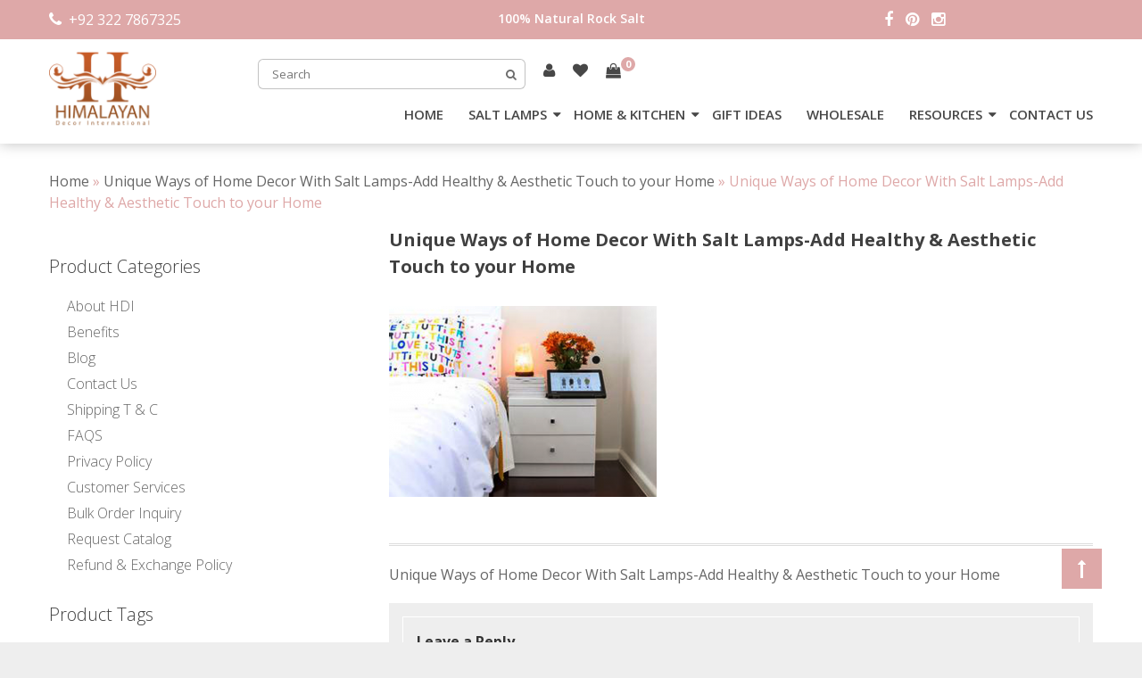

--- FILE ---
content_type: text/html; charset=UTF-8
request_url: https://himalayandecorintl.com/unique-ways-of-home-decor-with-salt-lamps-add-healthy-aesthetic-touch-to-your-home/attachment/14/
body_size: 114240
content:
<!DOCTYPE html><html lang="en-US"><head><meta charset="UTF-8"><meta name="viewport" content="width=device-width, initial-scale=1"><meta name="google-site-verification" content="A5W-Kh2rgfVZqrpPNEalRmwjhjY91MNm-yyFZJswXlQ" /><meta name="p:domain_verify" content="f4b276d6c3c5fd9980712edfdb2c788c"/><link rel="profile" href="http://gmpg.org/xfn/11"><link rel="pingback" href="https://himalayandecorintl.com/xmlrpc.php"> <script defer src="[data-uri]"></script> <script src="https://apis.google.com/js/platform.js?onload=renderOptIn" async defer></script> <script defer src="[data-uri]"></script> <meta name='robots' content='index, follow, max-image-preview:large, max-snippet:-1, max-video-preview:-1' /><title>Unique Ways of Home Decor With Salt Lamps-Add Healthy &amp; Aesthetic Touch to your Home - Himalayan Decor International</title><link rel="canonical" href="https://himalayandecorintl.com/unique-ways-of-home-decor-with-salt-lamps-add-healthy-aesthetic-touch-to-your-home/attachment/14/" /><meta property="og:locale" content="en_US" /><meta property="og:type" content="article" /><meta property="og:title" content="Unique Ways of Home Decor With Salt Lamps-Add Healthy &amp; Aesthetic Touch to your Home - Himalayan Decor International" /><meta property="og:url" content="https://himalayandecorintl.com/unique-ways-of-home-decor-with-salt-lamps-add-healthy-aesthetic-touch-to-your-home/attachment/14/" /><meta property="og:site_name" content="Himalayan Decor International" /><meta property="article:publisher" content="https://www.facebook.com/HimalayanDecorIntl/" /><meta property="article:modified_time" content="2018-11-27T08:20:20+00:00" /><meta property="og:image" content="https://himalayandecorintl.com/unique-ways-of-home-decor-with-salt-lamps-add-healthy-aesthetic-touch-to-your-home/attachment/14" /><meta property="og:image:width" content="700" /><meta property="og:image:height" content="500" /><meta property="og:image:type" content="image/png" /><meta name="twitter:card" content="summary_large_image" /><meta name="twitter:site" content="@HimalayanDecor" /><style media="all">/*! This file is auto-generated */
.wp-block-button__link{color:#fff;background-color:#32373c;border-radius:9999px;box-shadow:none;text-decoration:none;padding:calc(.667em + 2px) calc(1.333em + 2px);font-size:1.125em}.wp-block-file__button{background:#32373c;color:#fff;text-decoration:none}
:root{--woocommerce:#7f54b3;--wc-green:#7ad03a;--wc-red:#a00;--wc-orange:#ffba00;--wc-blue:#2ea2cc;--wc-primary:#7f54b3;--wc-primary-text:#fff;--wc-secondary:#e9e6ed;--wc-secondary-text:#515151;--wc-highlight:#b3af54;--wc-highligh-text:#fff;--wc-content-bg:#fff;--wc-subtext:#767676}.woocommerce .woocommerce-error .button,.woocommerce .woocommerce-info .button,.woocommerce .woocommerce-message .button,.woocommerce-page .woocommerce-error .button,.woocommerce-page .woocommerce-info .button,.woocommerce-page .woocommerce-message .button{float:right}.woocommerce .col2-set,.woocommerce-page .col2-set{width:100%}.woocommerce .col2-set:after,.woocommerce .col2-set:before,.woocommerce-page .col2-set:after,.woocommerce-page .col2-set:before{content:" ";display:table}.woocommerce .col2-set:after,.woocommerce-page .col2-set:after{clear:both}.woocommerce .col2-set .col-1,.woocommerce-page .col2-set .col-1{float:left;width:48%}.woocommerce .col2-set .col-2,.woocommerce-page .col2-set .col-2{float:right;width:48%}.woocommerce img,.woocommerce-page img{height:auto;max-width:100%}.woocommerce #content div.product div.images,.woocommerce div.product div.images,.woocommerce-page #content div.product div.images,.woocommerce-page div.product div.images{float:left;width:48%}.woocommerce #content div.product div.thumbnails:after,.woocommerce #content div.product div.thumbnails:before,.woocommerce div.product div.thumbnails:after,.woocommerce div.product div.thumbnails:before,.woocommerce-page #content div.product div.thumbnails:after,.woocommerce-page #content div.product div.thumbnails:before,.woocommerce-page div.product div.thumbnails:after,.woocommerce-page div.product div.thumbnails:before{content:" ";display:table}.woocommerce #content div.product div.thumbnails:after,.woocommerce div.product div.thumbnails:after,.woocommerce-page #content div.product div.thumbnails:after,.woocommerce-page div.product div.thumbnails:after{clear:both}.woocommerce #content div.product div.thumbnails a,.woocommerce div.product div.thumbnails a,.woocommerce-page #content div.product div.thumbnails a,.woocommerce-page div.product div.thumbnails a{float:left;width:30.75%;margin-right:3.8%;margin-bottom:1em}.woocommerce #content div.product div.thumbnails a.last,.woocommerce div.product div.thumbnails a.last,.woocommerce-page #content div.product div.thumbnails a.last,.woocommerce-page div.product div.thumbnails a.last{margin-right:0}.woocommerce #content div.product div.thumbnails a.first,.woocommerce div.product div.thumbnails a.first,.woocommerce-page #content div.product div.thumbnails a.first,.woocommerce-page div.product div.thumbnails a.first{clear:both}.woocommerce #content div.product div.thumbnails.columns-1 a,.woocommerce div.product div.thumbnails.columns-1 a,.woocommerce-page #content div.product div.thumbnails.columns-1 a,.woocommerce-page div.product div.thumbnails.columns-1 a{width:100%;margin-right:0;float:none}.woocommerce #content div.product div.thumbnails.columns-2 a,.woocommerce div.product div.thumbnails.columns-2 a,.woocommerce-page #content div.product div.thumbnails.columns-2 a,.woocommerce-page div.product div.thumbnails.columns-2 a{width:48%}.woocommerce #content div.product div.thumbnails.columns-4 a,.woocommerce div.product div.thumbnails.columns-4 a,.woocommerce-page #content div.product div.thumbnails.columns-4 a,.woocommerce-page div.product div.thumbnails.columns-4 a{width:22.05%}.woocommerce #content div.product div.thumbnails.columns-5 a,.woocommerce div.product div.thumbnails.columns-5 a,.woocommerce-page #content div.product div.thumbnails.columns-5 a,.woocommerce-page div.product div.thumbnails.columns-5 a{width:16.9%}.woocommerce #content div.product div.summary,.woocommerce div.product div.summary,.woocommerce-page #content div.product div.summary,.woocommerce-page div.product div.summary{float:right;width:48%;clear:none}.woocommerce #content div.product .woocommerce-tabs,.woocommerce div.product .woocommerce-tabs,.woocommerce-page #content div.product .woocommerce-tabs,.woocommerce-page div.product .woocommerce-tabs{clear:both}.woocommerce #content div.product .woocommerce-tabs ul.tabs:after,.woocommerce #content div.product .woocommerce-tabs ul.tabs:before,.woocommerce div.product .woocommerce-tabs ul.tabs:after,.woocommerce div.product .woocommerce-tabs ul.tabs:before,.woocommerce-page #content div.product .woocommerce-tabs ul.tabs:after,.woocommerce-page #content div.product .woocommerce-tabs ul.tabs:before,.woocommerce-page div.product .woocommerce-tabs ul.tabs:after,.woocommerce-page div.product .woocommerce-tabs ul.tabs:before{content:" ";display:table}.woocommerce #content div.product .woocommerce-tabs ul.tabs:after,.woocommerce div.product .woocommerce-tabs ul.tabs:after,.woocommerce-page #content div.product .woocommerce-tabs ul.tabs:after,.woocommerce-page div.product .woocommerce-tabs ul.tabs:after{clear:both}.woocommerce #content div.product .woocommerce-tabs ul.tabs li,.woocommerce div.product .woocommerce-tabs ul.tabs li,.woocommerce-page #content div.product .woocommerce-tabs ul.tabs li,.woocommerce-page div.product .woocommerce-tabs ul.tabs li{display:inline-block}.woocommerce #content div.product #reviews .comment:after,.woocommerce #content div.product #reviews .comment:before,.woocommerce div.product #reviews .comment:after,.woocommerce div.product #reviews .comment:before,.woocommerce-page #content div.product #reviews .comment:after,.woocommerce-page #content div.product #reviews .comment:before,.woocommerce-page div.product #reviews .comment:after,.woocommerce-page div.product #reviews .comment:before{content:" ";display:table}.woocommerce #content div.product #reviews .comment:after,.woocommerce div.product #reviews .comment:after,.woocommerce-page #content div.product #reviews .comment:after,.woocommerce-page div.product #reviews .comment:after{clear:both}.woocommerce #content div.product #reviews .comment img,.woocommerce div.product #reviews .comment img,.woocommerce-page #content div.product #reviews .comment img,.woocommerce-page div.product #reviews .comment img{float:right;height:auto}.woocommerce ul.products,.woocommerce-page ul.products{clear:both}.woocommerce ul.products:after,.woocommerce ul.products:before,.woocommerce-page ul.products:after,.woocommerce-page ul.products:before{content:" ";display:table}.woocommerce ul.products:after,.woocommerce-page ul.products:after{clear:both}.woocommerce ul.products li.product,.woocommerce-page ul.products li.product{float:left;margin:0 3.8% 2.992em 0;padding:0;position:relative;width:22.05%;margin-left:0}.woocommerce ul.products li.first,.woocommerce-page ul.products li.first{clear:both}.woocommerce ul.products li.last,.woocommerce-page ul.products li.last{margin-right:0}.woocommerce ul.products.columns-1 li.product,.woocommerce-page ul.products.columns-1 li.product{width:100%;margin-right:0}.woocommerce ul.products.columns-2 li.product,.woocommerce-page ul.products.columns-2 li.product{width:48%}.woocommerce ul.products.columns-3 li.product,.woocommerce-page ul.products.columns-3 li.product{width:30.75%}.woocommerce ul.products.columns-5 li.product,.woocommerce-page ul.products.columns-5 li.product{width:16.95%}.woocommerce ul.products.columns-6 li.product,.woocommerce-page ul.products.columns-6 li.product{width:13.5%}.woocommerce-page.columns-1 ul.products li.product,.woocommerce.columns-1 ul.products li.product{width:100%;margin-right:0}.woocommerce-page.columns-2 ul.products li.product,.woocommerce.columns-2 ul.products li.product{width:48%}.woocommerce-page.columns-3 ul.products li.product,.woocommerce.columns-3 ul.products li.product{width:30.75%}.woocommerce-page.columns-5 ul.products li.product,.woocommerce.columns-5 ul.products li.product{width:16.95%}.woocommerce-page.columns-6 ul.products li.product,.woocommerce.columns-6 ul.products li.product{width:13.5%}.woocommerce .woocommerce-result-count,.woocommerce-page .woocommerce-result-count{float:left}.woocommerce .woocommerce-ordering,.woocommerce-page .woocommerce-ordering{float:right}.woocommerce .woocommerce-pagination ul.page-numbers:after,.woocommerce .woocommerce-pagination ul.page-numbers:before,.woocommerce-page .woocommerce-pagination ul.page-numbers:after,.woocommerce-page .woocommerce-pagination ul.page-numbers:before{content:" ";display:table}.woocommerce .woocommerce-pagination ul.page-numbers:after,.woocommerce-page .woocommerce-pagination ul.page-numbers:after{clear:both}.woocommerce .woocommerce-pagination ul.page-numbers li,.woocommerce-page .woocommerce-pagination ul.page-numbers li{display:inline-block}.woocommerce #content table.cart img,.woocommerce table.cart img,.woocommerce-page #content table.cart img,.woocommerce-page table.cart img{height:auto}.woocommerce #content table.cart td.actions,.woocommerce table.cart td.actions,.woocommerce-page #content table.cart td.actions,.woocommerce-page table.cart td.actions{text-align:right}.woocommerce #content table.cart td.actions .input-text,.woocommerce table.cart td.actions .input-text,.woocommerce-page #content table.cart td.actions .input-text,.woocommerce-page table.cart td.actions .input-text{width:80px}.woocommerce #content table.cart td.actions .coupon,.woocommerce table.cart td.actions .coupon,.woocommerce-page #content table.cart td.actions .coupon,.woocommerce-page table.cart td.actions .coupon{float:left}.woocommerce .cart-collaterals,.woocommerce-page .cart-collaterals{width:100%}.woocommerce .cart-collaterals:after,.woocommerce .cart-collaterals:before,.woocommerce-page .cart-collaterals:after,.woocommerce-page .cart-collaterals:before{content:" ";display:table}.woocommerce .cart-collaterals:after,.woocommerce-page .cart-collaterals:after{clear:both}.woocommerce .cart-collaterals .related,.woocommerce-page .cart-collaterals .related{width:30.75%;float:left}.woocommerce .cart-collaterals .cross-sells,.woocommerce-page .cart-collaterals .cross-sells{width:48%;float:left}.woocommerce .cart-collaterals .cross-sells ul.products,.woocommerce-page .cart-collaterals .cross-sells ul.products{float:none}.woocommerce .cart-collaterals .cross-sells ul.products li,.woocommerce-page .cart-collaterals .cross-sells ul.products li{width:48%}.woocommerce .cart-collaterals .shipping_calculator,.woocommerce-page .cart-collaterals .shipping_calculator{width:48%;clear:right;float:right}.woocommerce .cart-collaterals .shipping_calculator:after,.woocommerce .cart-collaterals .shipping_calculator:before,.woocommerce-page .cart-collaterals .shipping_calculator:after,.woocommerce-page .cart-collaterals .shipping_calculator:before{content:" ";display:table}.woocommerce .cart-collaterals .shipping_calculator:after,.woocommerce-page .cart-collaterals .shipping_calculator:after{clear:both}.woocommerce .cart-collaterals .shipping_calculator .col2-set .col-1,.woocommerce .cart-collaterals .shipping_calculator .col2-set .col-2,.woocommerce-page .cart-collaterals .shipping_calculator .col2-set .col-1,.woocommerce-page .cart-collaterals .shipping_calculator .col2-set .col-2{width:47%}.woocommerce .cart-collaterals .cart_totals,.woocommerce-page .cart-collaterals .cart_totals{float:right;width:48%}.woocommerce ul.cart_list li:after,.woocommerce ul.cart_list li:before,.woocommerce ul.product_list_widget li:after,.woocommerce ul.product_list_widget li:before,.woocommerce-page ul.cart_list li:after,.woocommerce-page ul.cart_list li:before,.woocommerce-page ul.product_list_widget li:after,.woocommerce-page ul.product_list_widget li:before{content:" ";display:table}.woocommerce ul.cart_list li:after,.woocommerce ul.product_list_widget li:after,.woocommerce-page ul.cart_list li:after,.woocommerce-page ul.product_list_widget li:after{clear:both}.woocommerce ul.cart_list li img,.woocommerce ul.product_list_widget li img,.woocommerce-page ul.cart_list li img,.woocommerce-page ul.product_list_widget li img{float:right;height:auto}.woocommerce form .form-row:after,.woocommerce form .form-row:before,.woocommerce-page form .form-row:after,.woocommerce-page form .form-row:before{content:" ";display:table}.woocommerce form .form-row:after,.woocommerce-page form .form-row:after{clear:both}.woocommerce form .form-row label,.woocommerce-page form .form-row label{display:block}.woocommerce form .form-row label.checkbox,.woocommerce-page form .form-row label.checkbox{display:inline}.woocommerce form .form-row select,.woocommerce-page form .form-row select{width:100%}.woocommerce form .form-row .input-text,.woocommerce-page form .form-row .input-text{box-sizing:border-box;width:100%}.woocommerce form .form-row-first,.woocommerce form .form-row-last,.woocommerce-page form .form-row-first,.woocommerce-page form .form-row-last{width:47%;overflow:visible}.woocommerce form .form-row-first,.woocommerce-page form .form-row-first{float:left}.woocommerce form .form-row-last,.woocommerce-page form .form-row-last{float:right}.woocommerce form .form-row-wide,.woocommerce-page form .form-row-wide{clear:both}.woocommerce form .password-input,.woocommerce-page form .password-input{display:flex;flex-direction:column;justify-content:center;position:relative}.woocommerce form .password-input input[type=password],.woocommerce-page form .password-input input[type=password]{padding-right:2.5rem}.woocommerce form .password-input input::-ms-reveal,.woocommerce-page form .password-input input::-ms-reveal{display:none}.woocommerce form .show-password-input,.woocommerce-page form .show-password-input{position:absolute;right:.7em;top:.7em;cursor:pointer}.woocommerce form .show-password-input:after,.woocommerce-page form .show-password-input:after{font-family:WooCommerce;speak:never;font-weight:400;font-variant:normal;text-transform:none;line-height:1;-webkit-font-smoothing:antialiased;margin-left:.618em;content:"\e010";text-decoration:none}.woocommerce form .show-password-input.display-password:after,.woocommerce-page form .show-password-input.display-password:after{color:#585858}.woocommerce #payment .form-row select,.woocommerce-page #payment .form-row select{width:auto}.woocommerce #payment .terms,.woocommerce #payment .wc-terms-and-conditions,.woocommerce-page #payment .terms,.woocommerce-page #payment .wc-terms-and-conditions{text-align:left;padding:0 1em 0 0;float:left}.woocommerce #payment #place_order,.woocommerce-page #payment #place_order{float:right}.woocommerce .woocommerce-billing-fields:after,.woocommerce .woocommerce-billing-fields:before,.woocommerce .woocommerce-shipping-fields:after,.woocommerce .woocommerce-shipping-fields:before,.woocommerce-page .woocommerce-billing-fields:after,.woocommerce-page .woocommerce-billing-fields:before,.woocommerce-page .woocommerce-shipping-fields:after,.woocommerce-page .woocommerce-shipping-fields:before{content:" ";display:table}.woocommerce .woocommerce-billing-fields:after,.woocommerce .woocommerce-shipping-fields:after,.woocommerce-page .woocommerce-billing-fields:after,.woocommerce-page .woocommerce-shipping-fields:after{clear:both}.woocommerce .woocommerce-terms-and-conditions,.woocommerce-page .woocommerce-terms-and-conditions{margin-bottom:1.618em;padding:1.618em}.woocommerce .woocommerce-oembed,.woocommerce-page .woocommerce-oembed{position:relative}.woocommerce-account .woocommerce-MyAccount-navigation{float:left;width:30%}.woocommerce-account .woocommerce-MyAccount-content{float:right;width:68%}.woocommerce-account .woocommerce-MyAccount-content mark{background-color:transparent;color:inherit;font-weight:700}.woocommerce-page.left-sidebar #content.twentyeleven{width:58.4%;margin:0 7.6%;float:right}.woocommerce-page.right-sidebar #content.twentyeleven{margin:0 7.6%;width:58.4%;float:left}.twentyfourteen .tfwc{padding:12px 10px 0;max-width:474px;margin:0 auto}.twentyfourteen .tfwc .product .entry-summary{padding:0!important;margin:0 0 1.618em!important}.twentyfourteen .tfwc div.product.hentry.has-post-thumbnail{margin-top:0}@media screen and (min-width:673px){.twentyfourteen .tfwc{padding-right:30px;padding-left:30px}}@media screen and (min-width:1040px){.twentyfourteen .tfwc{padding-right:15px;padding-left:15px}}@media screen and (min-width:1110px){.twentyfourteen .tfwc{padding-right:30px;padding-left:30px}}@media screen and (min-width:1218px){.twentyfourteen .tfwc{margin-right:54px}.full-width .twentyfourteen .tfwc{margin-right:auto}}.twentyfifteen .t15wc{padding-left:7.6923%;padding-right:7.6923%;padding-top:7.6923%;margin-bottom:7.6923%;background:#fff;box-shadow:0 0 1px rgba(0,0,0,.15)}.twentyfifteen .t15wc .page-title{margin-left:0}@media screen and (min-width:38.75em){.twentyfifteen .t15wc{margin-right:7.6923%;margin-left:7.6923%;margin-top:8.3333%}}@media screen and (min-width:59.6875em){.twentyfifteen .t15wc{margin-left:8.3333%;margin-right:8.3333%;padding:10%}.single-product .twentyfifteen .entry-summary{padding:0!important}}.twentysixteen .site-main{margin-right:7.6923%;margin-left:7.6923%}.twentysixteen .entry-summary{margin-right:0;margin-left:0}#content .twentysixteen div.product div.images,#content .twentysixteen div.product div.summary{width:46.42857%}@media screen and (min-width:44.375em){.twentysixteen .site-main{margin-right:23.0769%}}@media screen and (min-width:56.875em){.twentysixteen .site-main{margin-right:0;margin-left:0}.no-sidebar .twentysixteen .site-main{margin-right:15%;margin-left:15%}.no-sidebar .twentysixteen .entry-summary{margin-right:0;margin-left:0}}.rtl .woocommerce .col2-set .col-1,.rtl .woocommerce-page .col2-set .col-1{float:right}.rtl .woocommerce .col2-set .col-2,.rtl .woocommerce-page .col2-set .col-2{float:left}
@charset "UTF-8";:root{--woocommerce:#7f54b3;--wc-green:#7ad03a;--wc-red:#a00;--wc-orange:#ffba00;--wc-blue:#2ea2cc;--wc-primary:#7f54b3;--wc-primary-text:#fff;--wc-secondary:#e9e6ed;--wc-secondary-text:#515151;--wc-highlight:#b3af54;--wc-highligh-text:#fff;--wc-content-bg:#fff;--wc-subtext:#767676}@keyframes spin{100%{transform:rotate(360deg)}}@font-face{font-family:star;src:url(//himalayandecorintl.com/wp-content/plugins/woocommerce/assets/css/../fonts/WooCommerce.woff2) format("woff2"),url(//himalayandecorintl.com/wp-content/plugins/woocommerce/assets/css/../fonts/WooCommerce.woff) format("woff"),url(//himalayandecorintl.com/wp-content/plugins/woocommerce/assets/css/../fonts/WooCommerce.ttf) format("truetype");font-weight:400;font-style:normal}@font-face{font-family:WooCommerce;src:url(//himalayandecorintl.com/wp-content/plugins/woocommerce/assets/css/../fonts/WooCommerce.woff2) format("woff2"),url(//himalayandecorintl.com/wp-content/plugins/woocommerce/assets/css/../fonts/WooCommerce.woff) format("woff"),url(//himalayandecorintl.com/wp-content/plugins/woocommerce/assets/css/../fonts/WooCommerce.ttf) format("truetype");font-weight:400;font-style:normal}.woocommerce-store-notice,p.demo_store{position:absolute;top:0;left:0;right:0;margin:0;width:100%;font-size:1em;padding:1em 0;text-align:center;background-color:#7f54b3;color:#fff;z-index:99998;box-shadow:0 1px 1em rgba(0,0,0,.2);display:none}.woocommerce-store-notice a,p.demo_store a{color:#fff;text-decoration:underline}.screen-reader-text{clip:rect(1px,1px,1px,1px);height:1px;overflow:hidden;position:absolute!important;width:1px;word-wrap:normal!important}.admin-bar p.demo_store{top:32px}.clear{clear:both}.woocommerce .blockUI.blockOverlay{position:relative}.woocommerce .blockUI.blockOverlay:before{height:1em;width:1em;display:block;position:absolute;top:50%;left:50%;margin-left:-.5em;margin-top:-.5em;content:"";animation:spin 1s ease-in-out infinite;background:url(//himalayandecorintl.com/wp-content/plugins/woocommerce/assets/css/../images/icons/loader.svg) center center;background-size:cover;line-height:1;text-align:center;font-size:2em;color:rgba(0,0,0,.75)}.woocommerce .loader:before{height:1em;width:1em;display:block;position:absolute;top:50%;left:50%;margin-left:-.5em;margin-top:-.5em;content:"";animation:spin 1s ease-in-out infinite;background:url(//himalayandecorintl.com/wp-content/plugins/woocommerce/assets/css/../images/icons/loader.svg) center center;background-size:cover;line-height:1;text-align:center;font-size:2em;color:rgba(0,0,0,.75)}.woocommerce a.remove{display:block;font-size:1.5em;height:1em;width:1em;text-align:center;line-height:1;border-radius:100%;color:red!important;text-decoration:none;font-weight:700;border:0}.woocommerce a.remove:hover{color:#fff!important;background:red}.woocommerce small.note{display:block;color:#767676;font-size:.857em;margin-top:10px}.woocommerce .woocommerce-breadcrumb{margin:0 0 1em;padding:0}.woocommerce .woocommerce-breadcrumb:after,.woocommerce .woocommerce-breadcrumb:before{content:" ";display:table}.woocommerce .woocommerce-breadcrumb:after{clear:both}.woocommerce .quantity .qty{width:3.631em;text-align:center}.woocommerce div.product{margin-bottom:0;position:relative}.woocommerce div.product .product_title{clear:none;margin-top:0;padding:0}.woocommerce div.product p.price ins,.woocommerce div.product span.price ins{background:inherit;font-weight:700;display:inline-block}.woocommerce div.product p.price del,.woocommerce div.product span.price del{opacity:.5;display:inline-block}.woocommerce div.product p.stock{font-size:.92em}.woocommerce div.product .woocommerce-product-rating{margin-bottom:1.618em}.woocommerce div.product div.images{margin-bottom:2em}.woocommerce div.product div.images img{display:block;width:100%;height:auto;box-shadow:none}.woocommerce div.product div.images div.thumbnails{padding-top:1em}.woocommerce div.product div.images.woocommerce-product-gallery{position:relative}.woocommerce div.product div.images .woocommerce-product-gallery__wrapper{transition:all cubic-bezier(.795,-.035,0,1) .5s;margin:0;padding:0}.woocommerce div.product div.images .woocommerce-product-gallery__wrapper .zoomImg{background-color:#fff;opacity:0}.woocommerce div.product div.images .woocommerce-product-gallery__image--placeholder{border:1px solid #f2f2f2}.woocommerce div.product div.images .woocommerce-product-gallery__image:nth-child(n+2){width:25%;display:inline-block}.woocommerce div.product div.images .woocommerce-product-gallery__trigger{position:absolute;top:.5em;right:.5em;font-size:2em;z-index:9;width:36px;height:36px;background:#fff;text-indent:-9999px;border-radius:100%;box-sizing:content-box}.woocommerce div.product div.images .woocommerce-product-gallery__trigger:before{content:"";display:block;width:10px;height:10px;border:2px solid #000;border-radius:100%;position:absolute;top:9px;left:9px;box-sizing:content-box}.woocommerce div.product div.images .woocommerce-product-gallery__trigger:after{content:"";display:block;width:2px;height:8px;background:#000;border-radius:6px;position:absolute;top:19px;left:22px;transform:rotate(-45deg);box-sizing:content-box}.woocommerce div.product div.images .flex-control-thumbs{overflow:hidden;zoom:1;margin:0;padding:0}.woocommerce div.product div.images .flex-control-thumbs li{width:25%;float:left;margin:0;list-style:none}.woocommerce div.product div.images .flex-control-thumbs li img{cursor:pointer;opacity:.5;margin:0}.woocommerce div.product div.images .flex-control-thumbs li img.flex-active,.woocommerce div.product div.images .flex-control-thumbs li img:hover{opacity:1}.woocommerce div.product .woocommerce-product-gallery--columns-3 .flex-control-thumbs li:nth-child(3n+1){clear:left}.woocommerce div.product .woocommerce-product-gallery--columns-4 .flex-control-thumbs li:nth-child(4n+1){clear:left}.woocommerce div.product .woocommerce-product-gallery--columns-5 .flex-control-thumbs li:nth-child(5n+1){clear:left}.woocommerce div.product div.summary{margin-bottom:2em}.woocommerce div.product div.social{text-align:right;margin:0 0 1em}.woocommerce div.product div.social span{margin:0 0 0 2px}.woocommerce div.product div.social span span{margin:0}.woocommerce div.product div.social span .stButton .chicklets{padding-left:16px;width:0}.woocommerce div.product div.social iframe{float:left;margin-top:3px}.woocommerce div.product .woocommerce-tabs ul.tabs{list-style:none;padding:0 0 0 1em;margin:0 0 1.618em;overflow:hidden;position:relative}.woocommerce div.product .woocommerce-tabs ul.tabs li{border:1px solid #cfc8d8;background-color:#e9e6ed;color:#515151;display:inline-block;position:relative;z-index:0;border-radius:4px 4px 0 0;margin:0 -5px;padding:0 1em}.woocommerce div.product .woocommerce-tabs ul.tabs li a{display:inline-block;padding:.5em 0;font-weight:700;color:#515151;text-decoration:none}.woocommerce div.product .woocommerce-tabs ul.tabs li a:hover{text-decoration:none;color:#6a6a6a}.woocommerce div.product .woocommerce-tabs ul.tabs li.active{background:#fff;color:#515151;z-index:2;border-bottom-color:#fff}.woocommerce div.product .woocommerce-tabs ul.tabs li.active a{color:inherit;text-shadow:inherit}.woocommerce div.product .woocommerce-tabs ul.tabs li.active:before{box-shadow:2px 2px 0 #fff}.woocommerce div.product .woocommerce-tabs ul.tabs li.active:after{box-shadow:-2px 2px 0 #fff}.woocommerce div.product .woocommerce-tabs ul.tabs li:after,.woocommerce div.product .woocommerce-tabs ul.tabs li:before{border:1px solid #cfc8d8;position:absolute;bottom:-1px;width:5px;height:5px;content:" ";box-sizing:border-box}.woocommerce div.product .woocommerce-tabs ul.tabs li:before{left:-5px;border-bottom-right-radius:4px;border-width:0 1px 1px 0;box-shadow:2px 2px 0 #e9e6ed}.woocommerce div.product .woocommerce-tabs ul.tabs li:after{right:-5px;border-bottom-left-radius:4px;border-width:0 0 1px 1px;box-shadow:-2px 2px 0 #e9e6ed}.woocommerce div.product .woocommerce-tabs ul.tabs:before{position:absolute;content:" ";width:100%;bottom:0;left:0;border-bottom:1px solid #cfc8d8;z-index:1}.woocommerce div.product .woocommerce-tabs .panel{margin:0 0 2em;padding:0}.woocommerce div.product p.cart{margin-bottom:2em}.woocommerce div.product p.cart:after,.woocommerce div.product p.cart:before{content:" ";display:table}.woocommerce div.product p.cart:after{clear:both}.woocommerce div.product form.cart{margin-bottom:2em}.woocommerce div.product form.cart:after,.woocommerce div.product form.cart:before{content:" ";display:table}.woocommerce div.product form.cart:after{clear:both}.woocommerce div.product form.cart div.quantity{float:left;margin:0 4px 0 0}.woocommerce div.product form.cart table{border-width:0 0 1px}.woocommerce div.product form.cart table td{padding-left:0}.woocommerce div.product form.cart table div.quantity{float:none;margin:0}.woocommerce div.product form.cart table small.stock{display:block;float:none}.woocommerce div.product form.cart .variations{margin-bottom:1em;border:0;width:100%}.woocommerce div.product form.cart .variations td,.woocommerce div.product form.cart .variations th{border:0;line-height:2em;vertical-align:top}.woocommerce div.product form.cart .variations label{font-weight:700;text-align:left}.woocommerce div.product form.cart .variations select{max-width:100%;min-width:75%;display:inline-block;margin-right:1em}.woocommerce div.product form.cart .variations td.label{padding-right:1em}.woocommerce div.product form.cart .woocommerce-variation-description p{margin-bottom:1em}.woocommerce div.product form.cart .reset_variations{visibility:hidden;font-size:.83em}.woocommerce div.product form.cart .wc-no-matching-variations{display:none}.woocommerce div.product form.cart .button{vertical-align:middle;float:left}.woocommerce div.product form.cart .group_table td.woocommerce-grouped-product-list-item__label{padding-right:1em;padding-left:1em}.woocommerce div.product form.cart .group_table td{vertical-align:top;padding-bottom:.5em;border:0}.woocommerce div.product form.cart .group_table td:first-child{width:4em;text-align:center}.woocommerce div.product form.cart .group_table .wc-grouped-product-add-to-cart-checkbox{display:inline-block;width:auto;margin:0 auto;transform:scale(1.5,1.5)}.woocommerce span.onsale{min-height:3.236em;min-width:3.236em;padding:.202em;font-size:1em;font-weight:700;position:absolute;text-align:center;line-height:3.236;top:-.5em;left:-.5em;margin:0;border-radius:100%;background-color:#b3af54;color:#fff;font-size:.857em;z-index:9}.woocommerce .products ul,.woocommerce ul.products{margin:0 0 1em;padding:0;list-style:none outside;clear:both}.woocommerce .products ul:after,.woocommerce .products ul:before,.woocommerce ul.products:after,.woocommerce ul.products:before{content:" ";display:table}.woocommerce .products ul:after,.woocommerce ul.products:after{clear:both}.woocommerce .products ul li,.woocommerce ul.products li{list-style:none outside}.woocommerce ul.products li.product .onsale{top:0;right:0;left:auto;margin:-.5em -.5em 0 0}.woocommerce ul.products li.product .woocommerce-loop-category__title,.woocommerce ul.products li.product .woocommerce-loop-product__title,.woocommerce ul.products li.product h3{padding:.5em 0;margin:0;font-size:1em}.woocommerce ul.products li.product a{text-decoration:none}.woocommerce ul.products li.product a img{width:100%;height:auto;display:block;margin:0 0 1em;box-shadow:none}.woocommerce ul.products li.product strong{display:block}.woocommerce ul.products li.product .woocommerce-placeholder{border:1px solid #f2f2f2}.woocommerce ul.products li.product .star-rating{font-size:.857em}.woocommerce ul.products li.product .button{display:inline-block;margin-top:1em}.woocommerce ul.products li.product .price{display:block;font-weight:400;margin-bottom:.5em;font-size:.857em}.woocommerce ul.products li.product .price del{color:inherit;opacity:.5;display:inline-block}.woocommerce ul.products li.product .price ins{background:0 0;font-weight:700;display:inline-block}.woocommerce ul.products li.product .price .from{font-size:.67em;margin:-2px 0 0;text-transform:uppercase;color:rgba(132,132,132,.5)}.woocommerce .woocommerce-result-count{margin:0 0 1em}.woocommerce .woocommerce-ordering{margin:0 0 1em}.woocommerce .woocommerce-ordering select{vertical-align:top}.woocommerce nav.woocommerce-pagination{text-align:center}.woocommerce nav.woocommerce-pagination ul{display:inline-block;white-space:nowrap;padding:0;clear:both;border:1px solid #cfc8d8;border-right:0;margin:1px}.woocommerce nav.woocommerce-pagination ul li{border-right:1px solid #cfc8d8;padding:0;margin:0;float:left;display:inline;overflow:hidden}.woocommerce nav.woocommerce-pagination ul li a,.woocommerce nav.woocommerce-pagination ul li span{margin:0;text-decoration:none;padding:0;line-height:1;font-size:1em;font-weight:400;padding:.5em;min-width:1em;display:block}.woocommerce nav.woocommerce-pagination ul li a:focus,.woocommerce nav.woocommerce-pagination ul li a:hover,.woocommerce nav.woocommerce-pagination ul li span.current{background:#e9e6ed;color:#816e99}.woocommerce .cart .button,.woocommerce .cart input.button{float:none}.woocommerce a.added_to_cart{padding-top:.5em;display:inline-block}.woocommerce #reviews h2 small{float:right;color:#767676;font-size:15px;margin:10px 0 0}.woocommerce #reviews h2 small a{text-decoration:none;color:#767676}.woocommerce #reviews h3{margin:0}.woocommerce #reviews #respond{margin:0;border:0;padding:0}.woocommerce #reviews #comment{height:75px}.woocommerce #reviews #comments .add_review:after,.woocommerce #reviews #comments .add_review:before{content:" ";display:table}.woocommerce #reviews #comments .add_review:after{clear:both}.woocommerce #reviews #comments h2{clear:none}.woocommerce #reviews #comments ol.commentlist{margin:0;width:100%;background:0 0;list-style:none}.woocommerce #reviews #comments ol.commentlist:after,.woocommerce #reviews #comments ol.commentlist:before{content:" ";display:table}.woocommerce #reviews #comments ol.commentlist:after{clear:both}.woocommerce #reviews #comments ol.commentlist li{padding:0;margin:0 0 20px;border:0;position:relative;background:0;border:0}.woocommerce #reviews #comments ol.commentlist li img.avatar{float:left;position:absolute;top:0;left:0;padding:3px;width:32px;height:auto;background:#e9e6ed;border:1px solid #e1dde7;margin:0;box-shadow:none}.woocommerce #reviews #comments ol.commentlist li .comment-text{margin:0 0 0 50px;border:1px solid #e1dde7;border-radius:4px;padding:1em 1em 0}.woocommerce #reviews #comments ol.commentlist li .comment-text:after,.woocommerce #reviews #comments ol.commentlist li .comment-text:before{content:" ";display:table}.woocommerce #reviews #comments ol.commentlist li .comment-text:after{clear:both}.woocommerce #reviews #comments ol.commentlist li .comment-text p{margin:0 0 1em}.woocommerce #reviews #comments ol.commentlist li .comment-text p.meta{font-size:.83em}.woocommerce #reviews #comments ol.commentlist ul.children{list-style:none outside;margin:20px 0 0 50px}.woocommerce #reviews #comments ol.commentlist ul.children .star-rating{display:none}.woocommerce #reviews #comments ol.commentlist #respond{border:1px solid #e1dde7;border-radius:4px;padding:1em 1em 0;margin:20px 0 0 50px}.woocommerce #reviews #comments .commentlist>li:before{content:""}.woocommerce .star-rating{float:right;overflow:hidden;position:relative;height:1em;line-height:1;font-size:1em;width:5.4em;font-family:WooCommerce}.woocommerce .star-rating:before{content:"sssss";color:#cfc8d8;float:left;top:0;left:0;position:absolute}.woocommerce .star-rating span{overflow:hidden;float:left;top:0;left:0;position:absolute;padding-top:1.5em}.woocommerce .star-rating span:before{content:"SSSSS";top:0;position:absolute;left:0}.woocommerce .woocommerce-product-rating{line-height:2;display:block}.woocommerce .woocommerce-product-rating:after,.woocommerce .woocommerce-product-rating:before{content:" ";display:table}.woocommerce .woocommerce-product-rating:after{clear:both}.woocommerce .woocommerce-product-rating .star-rating{margin:.5em 4px 0 0;float:left}.woocommerce .products .star-rating{display:block;margin:0 0 .5em;float:none}.woocommerce .hreview-aggregate .star-rating{margin:10px 0 0}.woocommerce #review_form #respond{position:static;margin:0;width:auto;padding:0;background:transparent none;border:0}.woocommerce #review_form #respond:after,.woocommerce #review_form #respond:before{content:" ";display:table}.woocommerce #review_form #respond:after{clear:both}.woocommerce #review_form #respond p{margin:0 0 10px}.woocommerce #review_form #respond .form-submit input{left:auto}.woocommerce #review_form #respond textarea{box-sizing:border-box;width:100%}.woocommerce p.stars a{position:relative;height:1em;width:1em;text-indent:-999em;display:inline-block;text-decoration:none}.woocommerce p.stars a:before{display:block;position:absolute;top:0;left:0;width:1em;height:1em;line-height:1;font-family:WooCommerce;content:"\e021";text-indent:0}.woocommerce p.stars a:hover~a:before{content:"\e021"}.woocommerce p.stars:hover a:before{content:"\e020"}.woocommerce p.stars.selected a.active:before{content:"\e020"}.woocommerce p.stars.selected a.active~a:before{content:"\e021"}.woocommerce p.stars.selected a:not(.active):before{content:"\e020"}.woocommerce table.shop_attributes{border:0;border-top:1px dotted rgba(0,0,0,.1);margin-bottom:1.618em;width:100%}.woocommerce table.shop_attributes th{width:150px;font-weight:700;padding:8px;border-top:0;border-bottom:1px dotted rgba(0,0,0,.1);margin:0;line-height:1.5}.woocommerce table.shop_attributes td{font-style:italic;padding:0;border-top:0;border-bottom:1px dotted rgba(0,0,0,.1);margin:0;line-height:1.5}.woocommerce table.shop_attributes td p{margin:0;padding:8px 0}.woocommerce table.shop_attributes tr:nth-child(even) td,.woocommerce table.shop_attributes tr:nth-child(even) th{background:rgba(0,0,0,.025)}.woocommerce table.shop_table{border:1px solid rgba(0,0,0,.1);margin:0 -1px 24px 0;text-align:left;width:100%;border-collapse:separate;border-radius:5px}.woocommerce table.shop_table th{font-weight:700;padding:9px 12px;line-height:1.5em}.woocommerce table.shop_table td{border-top:1px solid rgba(0,0,0,.1);padding:9px 12px;vertical-align:middle;line-height:1.5em}.woocommerce table.shop_table td small{font-weight:400}.woocommerce table.shop_table td del{font-weight:400}.woocommerce table.shop_table tbody:first-child tr:first-child td,.woocommerce table.shop_table tbody:first-child tr:first-child th{border-top:0}.woocommerce table.shop_table tbody th,.woocommerce table.shop_table tfoot td,.woocommerce table.shop_table tfoot th{font-weight:700;border-top:1px solid rgba(0,0,0,.1)}.woocommerce table.my_account_orders{font-size:.85em}.woocommerce table.my_account_orders td,.woocommerce table.my_account_orders th{padding:4px 8px;vertical-align:middle}.woocommerce table.my_account_orders .button{white-space:nowrap}.woocommerce table.woocommerce-MyAccount-downloads td,.woocommerce table.woocommerce-MyAccount-downloads th{vertical-align:top;text-align:center}.woocommerce table.woocommerce-MyAccount-downloads td:first-child,.woocommerce table.woocommerce-MyAccount-downloads th:first-child{text-align:left}.woocommerce table.woocommerce-MyAccount-downloads td:last-child,.woocommerce table.woocommerce-MyAccount-downloads th:last-child{text-align:left}.woocommerce table.woocommerce-MyAccount-downloads td .woocommerce-MyAccount-downloads-file:before,.woocommerce table.woocommerce-MyAccount-downloads th .woocommerce-MyAccount-downloads-file:before{content:"↓";display:inline-block}.woocommerce td.product-name .wc-item-meta,.woocommerce td.product-name dl.variation{list-style:none outside}.woocommerce td.product-name .wc-item-meta .wc-item-meta-label,.woocommerce td.product-name .wc-item-meta dt,.woocommerce td.product-name dl.variation .wc-item-meta-label,.woocommerce td.product-name dl.variation dt{float:left;clear:both;margin-right:.25em;display:inline-block;list-style:none outside}.woocommerce td.product-name .wc-item-meta dd,.woocommerce td.product-name dl.variation dd{margin:0}.woocommerce td.product-name .wc-item-meta p,.woocommerce td.product-name .wc-item-meta:last-child,.woocommerce td.product-name dl.variation p,.woocommerce td.product-name dl.variation:last-child{margin-bottom:0}.woocommerce td.product-name p.backorder_notification{font-size:.83em}.woocommerce td.product-quantity{min-width:80px}.woocommerce ul.cart_list,.woocommerce ul.product_list_widget{list-style:none outside;padding:0;margin:0}.woocommerce ul.cart_list li,.woocommerce ul.product_list_widget li{padding:4px 0;margin:0;list-style:none}.woocommerce ul.cart_list li:after,.woocommerce ul.cart_list li:before,.woocommerce ul.product_list_widget li:after,.woocommerce ul.product_list_widget li:before{content:" ";display:table}.woocommerce ul.cart_list li:after,.woocommerce ul.product_list_widget li:after{clear:both}.woocommerce ul.cart_list li a,.woocommerce ul.product_list_widget li a{display:block;font-weight:700}.woocommerce ul.cart_list li img,.woocommerce ul.product_list_widget li img{float:right;margin-left:4px;width:32px;height:auto;box-shadow:none}.woocommerce ul.cart_list li dl,.woocommerce ul.product_list_widget li dl{margin:0;padding-left:1em;border-left:2px solid rgba(0,0,0,.1)}.woocommerce ul.cart_list li dl:after,.woocommerce ul.cart_list li dl:before,.woocommerce ul.product_list_widget li dl:after,.woocommerce ul.product_list_widget li dl:before{content:" ";display:table}.woocommerce ul.cart_list li dl:after,.woocommerce ul.product_list_widget li dl:after{clear:both}.woocommerce ul.cart_list li dl dd,.woocommerce ul.cart_list li dl dt,.woocommerce ul.product_list_widget li dl dd,.woocommerce ul.product_list_widget li dl dt{display:inline-block;float:left;margin-bottom:1em}.woocommerce ul.cart_list li dl dt,.woocommerce ul.product_list_widget li dl dt{font-weight:700;padding:0 0 .25em;margin:0 4px 0 0;clear:left}.woocommerce ul.cart_list li dl dd,.woocommerce ul.product_list_widget li dl dd{padding:0 0 .25em}.woocommerce ul.cart_list li dl dd p:last-child,.woocommerce ul.product_list_widget li dl dd p:last-child{margin-bottom:0}.woocommerce ul.cart_list li .star-rating,.woocommerce ul.product_list_widget li .star-rating{float:none}.woocommerce .widget_shopping_cart .total,.woocommerce.widget_shopping_cart .total{border-top:3px double #e9e6ed;padding:4px 0 0}.woocommerce .widget_shopping_cart .total strong,.woocommerce.widget_shopping_cart .total strong{min-width:40px;display:inline-block}.woocommerce .widget_shopping_cart .cart_list li,.woocommerce.widget_shopping_cart .cart_list li{padding-left:2em;position:relative;padding-top:0}.woocommerce .widget_shopping_cart .cart_list li a.remove,.woocommerce.widget_shopping_cart .cart_list li a.remove{position:absolute;top:0;left:0}.woocommerce .widget_shopping_cart .buttons:after,.woocommerce .widget_shopping_cart .buttons:before,.woocommerce.widget_shopping_cart .buttons:after,.woocommerce.widget_shopping_cart .buttons:before{content:" ";display:table}.woocommerce .widget_shopping_cart .buttons:after,.woocommerce.widget_shopping_cart .buttons:after{clear:both}.woocommerce .widget_shopping_cart .buttons a,.woocommerce.widget_shopping_cart .buttons a{margin-right:5px;margin-bottom:5px}.woocommerce form .form-row{padding:3px;margin:0 0 6px}.woocommerce form .form-row [placeholder]:focus::-webkit-input-placeholder{-webkit-transition:opacity .5s .5s ease;transition:opacity .5s .5s ease;opacity:0}.woocommerce form .form-row label{line-height:2}.woocommerce form .form-row label.hidden{visibility:hidden}.woocommerce form .form-row label.inline{display:inline}.woocommerce form .form-row .woocommerce-input-wrapper .description{background:#1e85be;color:#fff;border-radius:3px;padding:1em;margin:.5em 0 0;clear:both;display:none;position:relative}.woocommerce form .form-row .woocommerce-input-wrapper .description a{color:#fff;text-decoration:underline;border:0;box-shadow:none}.woocommerce form .form-row .woocommerce-input-wrapper .description:before{left:50%;top:0;margin-top:-4px;transform:translateX(-50%) rotate(180deg);content:"";position:absolute;border-width:4px 6px 0;border-style:solid;border-color:#1e85be transparent transparent;z-index:100;display:block}.woocommerce form .form-row select{cursor:pointer;margin:0}.woocommerce form .form-row .required{color:red;font-weight:700;border:0!important;text-decoration:none;visibility:hidden}.woocommerce form .form-row .optional{visibility:visible}.woocommerce form .form-row .input-checkbox{display:inline;margin:-2px 8px 0 0;text-align:center;vertical-align:middle}.woocommerce form .form-row input.input-text,.woocommerce form .form-row textarea{box-sizing:border-box;width:100%;margin:0;outline:0;line-height:normal}.woocommerce form .form-row textarea{height:4em;line-height:1.5;display:block;box-shadow:none}.woocommerce form .form-row .select2-container{width:100%;line-height:2em}.woocommerce form .form-row.woocommerce-invalid label{color:#a00}.woocommerce form .form-row.woocommerce-invalid .select2-container,.woocommerce form .form-row.woocommerce-invalid input.input-text,.woocommerce form .form-row.woocommerce-invalid select{border-color:#a00}.woocommerce form .form-row.woocommerce-validated .select2-container,.woocommerce form .form-row.woocommerce-validated input.input-text,.woocommerce form .form-row.woocommerce-validated select{border-color:#6dc22e}.woocommerce form .form-row ::-webkit-input-placeholder{line-height:normal}.woocommerce form .form-row :-moz-placeholder{line-height:normal}.woocommerce form .form-row :-ms-input-placeholder{line-height:normal}.woocommerce form.checkout_coupon,.woocommerce form.login,.woocommerce form.register{border:1px solid #cfc8d8;padding:20px;margin:2em 0;text-align:left;border-radius:5px}.woocommerce ul#shipping_method{list-style:none outside;margin:0;padding:0}.woocommerce ul#shipping_method li{margin:0 0 .5em;line-height:1.5em;list-style:none outside}.woocommerce ul#shipping_method li input{margin:3px .4375em 0 0;vertical-align:top}.woocommerce ul#shipping_method li label{display:inline}.woocommerce ul#shipping_method .amount{font-weight:700}.woocommerce p.woocommerce-shipping-contents{margin:0}.woocommerce ul.order_details{margin:0 0 3em;list-style:none}.woocommerce ul.order_details:after,.woocommerce ul.order_details:before{content:" ";display:table}.woocommerce ul.order_details:after{clear:both}.woocommerce ul.order_details li{float:left;margin-right:2em;text-transform:uppercase;font-size:.715em;line-height:1;border-right:1px dashed #cfc8d8;padding-right:2em;margin-left:0;padding-left:0;list-style-type:none}.woocommerce ul.order_details li strong{display:block;font-size:1.4em;text-transform:none;line-height:1.5}.woocommerce ul.order_details li:last-of-type{border:none}.woocommerce .wc-bacs-bank-details-account-name{font-weight:700}.woocommerce .woocommerce-customer-details,.woocommerce .woocommerce-order-details,.woocommerce .woocommerce-order-downloads{margin-bottom:2em}.woocommerce .woocommerce-customer-details :last-child,.woocommerce .woocommerce-order-details :last-child,.woocommerce .woocommerce-order-downloads :last-child{margin-bottom:0}.woocommerce .woocommerce-customer-details .additional-fields,.woocommerce .woocommerce-customer-details .addresses{margin-bottom:2em}.woocommerce .woocommerce-customer-details .additional-fields:last-child,.woocommerce .woocommerce-customer-details .addresses:last-child{margin-bottom:0}.woocommerce .addresses .wc-block-components-additional-fields-list{margin:0;padding:0}.woocommerce .addresses .wc-block-components-additional-fields-list dt{margin:0;padding:0;font-style:normal;font-weight:700;display:inline}.woocommerce .addresses .wc-block-components-additional-fields-list dt:after{content:": "}.woocommerce .addresses .wc-block-components-additional-fields-list dt:before{content:"";display:block}.woocommerce .addresses .wc-block-components-additional-fields-list dd{margin:0;padding:0;font-style:normal;display:inline}.woocommerce .wc-block-order-confirmation-additional-fields-wrapper .wc-block-components-additional-fields-list{border:1px solid rgba(0,0,0,.1);padding:0;display:grid;grid-template-columns:1fr max-content}.woocommerce .wc-block-order-confirmation-additional-fields-wrapper .wc-block-components-additional-fields-list dt{border-bottom:1px solid rgba(0,0,0,.1);font-style:normal;font-weight:700;padding:1rem;box-sizing:border-box;margin:0!important}.woocommerce .wc-block-order-confirmation-additional-fields-wrapper .wc-block-components-additional-fields-list dt:after{display:none}.woocommerce .wc-block-order-confirmation-additional-fields-wrapper .wc-block-components-additional-fields-list dt:last-of-type{border-bottom:0}.woocommerce .wc-block-order-confirmation-additional-fields-wrapper .wc-block-components-additional-fields-list dd{border-bottom:1px solid rgba(0,0,0,.1);padding:1rem;box-sizing:border-box;text-align:right;margin:0!important}.woocommerce .wc-block-order-confirmation-additional-fields-wrapper .wc-block-components-additional-fields-list dd:last-of-type{border-bottom:0}.woocommerce .woocommerce-customer-details .woocommerce-column__title{margin-top:0}.woocommerce .woocommerce-customer-details address{font-style:normal;margin-bottom:0;border:1px solid rgba(0,0,0,.1);border-bottom-width:2px;border-right-width:2px;text-align:left;width:100%;border-radius:5px;padding:6px 12px;box-sizing:border-box}.woocommerce .woocommerce-customer-details .woocommerce-customer-details--email,.woocommerce .woocommerce-customer-details .woocommerce-customer-details--phone{padding-left:1.5em}.woocommerce .woocommerce-customer-details .woocommerce-customer-details--email:last-child,.woocommerce .woocommerce-customer-details .woocommerce-customer-details--phone:last-child{margin-bottom:0}.woocommerce .woocommerce-customer-details .woocommerce-customer-details--phone:before{font-family:WooCommerce;speak:never;font-weight:400;font-variant:normal;text-transform:none;line-height:1;-webkit-font-smoothing:antialiased;margin-right:.618em;content:"\e037";text-decoration:none;margin-left:-1.5em;line-height:1.75;position:absolute}.woocommerce .woocommerce-customer-details .woocommerce-customer-details--email:before{font-family:WooCommerce;speak:never;font-weight:400;font-variant:normal;text-transform:none;line-height:1;-webkit-font-smoothing:antialiased;margin-right:.618em;content:"\e02d";text-decoration:none;margin-left:-1.5em;line-height:1.75;position:absolute}.woocommerce .woocommerce-widget-layered-nav-list{margin:0;padding:0;border:0;list-style:none outside}.woocommerce .woocommerce-widget-layered-nav-list .woocommerce-widget-layered-nav-list__item{padding:0 0 1px;list-style:none}.woocommerce .woocommerce-widget-layered-nav-list .woocommerce-widget-layered-nav-list__item:after,.woocommerce .woocommerce-widget-layered-nav-list .woocommerce-widget-layered-nav-list__item:before{content:" ";display:table}.woocommerce .woocommerce-widget-layered-nav-list .woocommerce-widget-layered-nav-list__item:after{clear:both}.woocommerce .woocommerce-widget-layered-nav-list .woocommerce-widget-layered-nav-list__item a,.woocommerce .woocommerce-widget-layered-nav-list .woocommerce-widget-layered-nav-list__item span{padding:1px 0}.woocommerce .woocommerce-widget-layered-nav-list .woocommerce-widget-layered-nav-list__item--chosen a:before{font-family:WooCommerce;speak:never;font-weight:400;font-variant:normal;text-transform:none;line-height:1;-webkit-font-smoothing:antialiased;margin-right:.618em;content:"\e013";text-decoration:none;color:#a00}.woocommerce .woocommerce-widget-layered-nav-dropdown__submit{margin-top:1em}.woocommerce .widget_layered_nav_filters ul{margin:0;padding:0;border:0;list-style:none outside;overflow:hidden;zoom:1}.woocommerce .widget_layered_nav_filters ul li{float:left;padding:0 1em 1px 1px;list-style:none}.woocommerce .widget_layered_nav_filters ul li a{text-decoration:none}.woocommerce .widget_layered_nav_filters ul li a:before{font-family:WooCommerce;speak:never;font-weight:400;font-variant:normal;text-transform:none;line-height:1;-webkit-font-smoothing:antialiased;margin-right:.618em;content:"\e013";text-decoration:none;color:#a00;vertical-align:inherit;margin-right:.5em}.woocommerce .widget_price_filter .price_slider{margin-bottom:1em}.woocommerce .widget_price_filter .price_slider_amount{text-align:right;line-height:2.4;font-size:.8751em}.woocommerce .widget_price_filter .price_slider_amount .button{font-size:1.15em;float:left}.woocommerce .widget_price_filter .ui-slider{position:relative;text-align:left;margin-left:.5em;margin-right:.5em}.woocommerce .widget_price_filter .ui-slider .ui-slider-handle{position:absolute;z-index:2;width:1em;height:1em;background-color:#7f54b3;border-radius:1em;cursor:ew-resize;outline:0;top:-.3em;margin-left:-.5em}.woocommerce .widget_price_filter .ui-slider .ui-slider-range{position:absolute;z-index:1;font-size:.7em;display:block;border:0;border-radius:1em;background-color:#7f54b3}.woocommerce .widget_price_filter .price_slider_wrapper .ui-widget-content{border-radius:1em;background-color:#35224c;border:0}.woocommerce .widget_price_filter .ui-slider-horizontal{height:.5em}.woocommerce .widget_price_filter .ui-slider-horizontal .ui-slider-range{top:0;height:100%}.woocommerce .widget_price_filter .ui-slider-horizontal .ui-slider-range-min{left:-1px}.woocommerce .widget_price_filter .ui-slider-horizontal .ui-slider-range-max{right:-1px}.woocommerce .widget_rating_filter ul{margin:0;padding:0;border:0;list-style:none outside}.woocommerce .widget_rating_filter ul li{padding:0 0 1px;list-style:none}.woocommerce .widget_rating_filter ul li:after,.woocommerce .widget_rating_filter ul li:before{content:" ";display:table}.woocommerce .widget_rating_filter ul li:after{clear:both}.woocommerce .widget_rating_filter ul li a{padding:1px 0;text-decoration:none}.woocommerce .widget_rating_filter ul li .star-rating{float:none;display:inline-block}.woocommerce .widget_rating_filter ul li.chosen a:before{font-family:WooCommerce;speak:never;font-weight:400;font-variant:normal;text-transform:none;line-height:1;-webkit-font-smoothing:antialiased;margin-right:.618em;content:"\e013";text-decoration:none;color:#a00}.woocommerce .woocommerce-form-login .woocommerce-form-login__submit{float:left;margin-right:1em}.woocommerce .woocommerce-form-login .woocommerce-form-login__rememberme{display:inline-block}.woocommerce:where(body:not(.woocommerce-block-theme-has-button-styles)) #respond input#submit,.woocommerce:where(body:not(.woocommerce-block-theme-has-button-styles)) a.button,.woocommerce:where(body:not(.woocommerce-block-theme-has-button-styles)) button.button,.woocommerce:where(body:not(.woocommerce-block-theme-has-button-styles)) input.button,:where(body:not(.woocommerce-block-theme-has-button-styles)) .woocommerce #respond input#submit,:where(body:not(.woocommerce-block-theme-has-button-styles)) .woocommerce a.button,:where(body:not(.woocommerce-block-theme-has-button-styles)) .woocommerce button.button,:where(body:not(.woocommerce-block-theme-has-button-styles)) .woocommerce input.button{font-size:100%;margin:0;line-height:1;cursor:pointer;position:relative;text-decoration:none;overflow:visible;padding:.618em 1em;font-weight:700;border-radius:3px;left:auto;color:#515151;background-color:#e9e6ed;border:0;display:inline-block;background-image:none;box-shadow:none;text-shadow:none}.woocommerce:where(body:not(.woocommerce-block-theme-has-button-styles)) #respond input#submit.loading,.woocommerce:where(body:not(.woocommerce-block-theme-has-button-styles)) a.button.loading,.woocommerce:where(body:not(.woocommerce-block-theme-has-button-styles)) button.button.loading,.woocommerce:where(body:not(.woocommerce-block-theme-has-button-styles)) input.button.loading,:where(body:not(.woocommerce-block-theme-has-button-styles)) .woocommerce #respond input#submit.loading,:where(body:not(.woocommerce-block-theme-has-button-styles)) .woocommerce a.button.loading,:where(body:not(.woocommerce-block-theme-has-button-styles)) .woocommerce button.button.loading,:where(body:not(.woocommerce-block-theme-has-button-styles)) .woocommerce input.button.loading{opacity:.25;padding-right:2.618em}.woocommerce:where(body:not(.woocommerce-block-theme-has-button-styles)) #respond input#submit.loading:after,.woocommerce:where(body:not(.woocommerce-block-theme-has-button-styles)) a.button.loading:after,.woocommerce:where(body:not(.woocommerce-block-theme-has-button-styles)) button.button.loading:after,.woocommerce:where(body:not(.woocommerce-block-theme-has-button-styles)) input.button.loading:after,:where(body:not(.woocommerce-block-theme-has-button-styles)) .woocommerce #respond input#submit.loading:after,:where(body:not(.woocommerce-block-theme-has-button-styles)) .woocommerce a.button.loading:after,:where(body:not(.woocommerce-block-theme-has-button-styles)) .woocommerce button.button.loading:after,:where(body:not(.woocommerce-block-theme-has-button-styles)) .woocommerce input.button.loading:after{font-family:WooCommerce;content:"\e01c";vertical-align:top;font-weight:400;position:absolute;top:.618em;right:1em;animation:spin 2s linear infinite}.woocommerce:where(body:not(.woocommerce-block-theme-has-button-styles)) #respond input#submit.added:after,.woocommerce:where(body:not(.woocommerce-block-theme-has-button-styles)) a.button.added:after,.woocommerce:where(body:not(.woocommerce-block-theme-has-button-styles)) button.button.added:after,.woocommerce:where(body:not(.woocommerce-block-theme-has-button-styles)) input.button.added:after,:where(body:not(.woocommerce-block-theme-has-button-styles)) .woocommerce #respond input#submit.added:after,:where(body:not(.woocommerce-block-theme-has-button-styles)) .woocommerce a.button.added:after,:where(body:not(.woocommerce-block-theme-has-button-styles)) .woocommerce button.button.added:after,:where(body:not(.woocommerce-block-theme-has-button-styles)) .woocommerce input.button.added:after{font-family:WooCommerce;content:"\e017";margin-left:.53em;vertical-align:bottom}.woocommerce:where(body:not(.woocommerce-block-theme-has-button-styles)) #respond input#submit:hover,.woocommerce:where(body:not(.woocommerce-block-theme-has-button-styles)) a.button:hover,.woocommerce:where(body:not(.woocommerce-block-theme-has-button-styles)) button.button:hover,.woocommerce:where(body:not(.woocommerce-block-theme-has-button-styles)) input.button:hover,:where(body:not(.woocommerce-block-theme-has-button-styles)) .woocommerce #respond input#submit:hover,:where(body:not(.woocommerce-block-theme-has-button-styles)) .woocommerce a.button:hover,:where(body:not(.woocommerce-block-theme-has-button-styles)) .woocommerce button.button:hover,:where(body:not(.woocommerce-block-theme-has-button-styles)) .woocommerce input.button:hover{background-color:#dcd7e3;text-decoration:none;background-image:none;color:#515151}.woocommerce:where(body:not(.woocommerce-block-theme-has-button-styles)) #respond input#submit.alt,.woocommerce:where(body:not(.woocommerce-block-theme-has-button-styles)) a.button.alt,.woocommerce:where(body:not(.woocommerce-block-theme-has-button-styles)) button.button.alt,.woocommerce:where(body:not(.woocommerce-block-theme-has-button-styles)) input.button.alt,:where(body:not(.woocommerce-block-theme-has-button-styles)) .woocommerce #respond input#submit.alt,:where(body:not(.woocommerce-block-theme-has-button-styles)) .woocommerce a.button.alt,:where(body:not(.woocommerce-block-theme-has-button-styles)) .woocommerce button.button.alt,:where(body:not(.woocommerce-block-theme-has-button-styles)) .woocommerce input.button.alt{background-color:#7f54b3;color:#fff;-webkit-font-smoothing:antialiased}.woocommerce:where(body:not(.woocommerce-block-theme-has-button-styles)) #respond input#submit.alt:hover,.woocommerce:where(body:not(.woocommerce-block-theme-has-button-styles)) a.button.alt:hover,.woocommerce:where(body:not(.woocommerce-block-theme-has-button-styles)) button.button.alt:hover,.woocommerce:where(body:not(.woocommerce-block-theme-has-button-styles)) input.button.alt:hover,:where(body:not(.woocommerce-block-theme-has-button-styles)) .woocommerce #respond input#submit.alt:hover,:where(body:not(.woocommerce-block-theme-has-button-styles)) .woocommerce a.button.alt:hover,:where(body:not(.woocommerce-block-theme-has-button-styles)) .woocommerce button.button.alt:hover,:where(body:not(.woocommerce-block-theme-has-button-styles)) .woocommerce input.button.alt:hover{background-color:#7249a4;color:#fff}.woocommerce:where(body:not(.woocommerce-block-theme-has-button-styles)) #respond input#submit.alt.disabled,.woocommerce:where(body:not(.woocommerce-block-theme-has-button-styles)) #respond input#submit.alt.disabled:hover,.woocommerce:where(body:not(.woocommerce-block-theme-has-button-styles)) #respond input#submit.alt:disabled,.woocommerce:where(body:not(.woocommerce-block-theme-has-button-styles)) #respond input#submit.alt:disabled:hover,.woocommerce:where(body:not(.woocommerce-block-theme-has-button-styles)) #respond input#submit.alt:disabled[disabled],.woocommerce:where(body:not(.woocommerce-block-theme-has-button-styles)) #respond input#submit.alt:disabled[disabled]:hover,.woocommerce:where(body:not(.woocommerce-block-theme-has-button-styles)) a.button.alt.disabled,.woocommerce:where(body:not(.woocommerce-block-theme-has-button-styles)) a.button.alt.disabled:hover,.woocommerce:where(body:not(.woocommerce-block-theme-has-button-styles)) a.button.alt:disabled,.woocommerce:where(body:not(.woocommerce-block-theme-has-button-styles)) a.button.alt:disabled:hover,.woocommerce:where(body:not(.woocommerce-block-theme-has-button-styles)) a.button.alt:disabled[disabled],.woocommerce:where(body:not(.woocommerce-block-theme-has-button-styles)) a.button.alt:disabled[disabled]:hover,.woocommerce:where(body:not(.woocommerce-block-theme-has-button-styles)) button.button.alt.disabled,.woocommerce:where(body:not(.woocommerce-block-theme-has-button-styles)) button.button.alt.disabled:hover,.woocommerce:where(body:not(.woocommerce-block-theme-has-button-styles)) button.button.alt:disabled,.woocommerce:where(body:not(.woocommerce-block-theme-has-button-styles)) button.button.alt:disabled:hover,.woocommerce:where(body:not(.woocommerce-block-theme-has-button-styles)) button.button.alt:disabled[disabled],.woocommerce:where(body:not(.woocommerce-block-theme-has-button-styles)) button.button.alt:disabled[disabled]:hover,.woocommerce:where(body:not(.woocommerce-block-theme-has-button-styles)) input.button.alt.disabled,.woocommerce:where(body:not(.woocommerce-block-theme-has-button-styles)) input.button.alt.disabled:hover,.woocommerce:where(body:not(.woocommerce-block-theme-has-button-styles)) input.button.alt:disabled,.woocommerce:where(body:not(.woocommerce-block-theme-has-button-styles)) input.button.alt:disabled:hover,.woocommerce:where(body:not(.woocommerce-block-theme-has-button-styles)) input.button.alt:disabled[disabled],.woocommerce:where(body:not(.woocommerce-block-theme-has-button-styles)) input.button.alt:disabled[disabled]:hover,:where(body:not(.woocommerce-block-theme-has-button-styles)) .woocommerce #respond input#submit.alt.disabled,:where(body:not(.woocommerce-block-theme-has-button-styles)) .woocommerce #respond input#submit.alt.disabled:hover,:where(body:not(.woocommerce-block-theme-has-button-styles)) .woocommerce #respond input#submit.alt:disabled,:where(body:not(.woocommerce-block-theme-has-button-styles)) .woocommerce #respond input#submit.alt:disabled:hover,:where(body:not(.woocommerce-block-theme-has-button-styles)) .woocommerce #respond input#submit.alt:disabled[disabled],:where(body:not(.woocommerce-block-theme-has-button-styles)) .woocommerce #respond input#submit.alt:disabled[disabled]:hover,:where(body:not(.woocommerce-block-theme-has-button-styles)) .woocommerce a.button.alt.disabled,:where(body:not(.woocommerce-block-theme-has-button-styles)) .woocommerce a.button.alt.disabled:hover,:where(body:not(.woocommerce-block-theme-has-button-styles)) .woocommerce a.button.alt:disabled,:where(body:not(.woocommerce-block-theme-has-button-styles)) .woocommerce a.button.alt:disabled:hover,:where(body:not(.woocommerce-block-theme-has-button-styles)) .woocommerce a.button.alt:disabled[disabled],:where(body:not(.woocommerce-block-theme-has-button-styles)) .woocommerce a.button.alt:disabled[disabled]:hover,:where(body:not(.woocommerce-block-theme-has-button-styles)) .woocommerce button.button.alt.disabled,:where(body:not(.woocommerce-block-theme-has-button-styles)) .woocommerce button.button.alt.disabled:hover,:where(body:not(.woocommerce-block-theme-has-button-styles)) .woocommerce button.button.alt:disabled,:where(body:not(.woocommerce-block-theme-has-button-styles)) .woocommerce button.button.alt:disabled:hover,:where(body:not(.woocommerce-block-theme-has-button-styles)) .woocommerce button.button.alt:disabled[disabled],:where(body:not(.woocommerce-block-theme-has-button-styles)) .woocommerce button.button.alt:disabled[disabled]:hover,:where(body:not(.woocommerce-block-theme-has-button-styles)) .woocommerce input.button.alt.disabled,:where(body:not(.woocommerce-block-theme-has-button-styles)) .woocommerce input.button.alt.disabled:hover,:where(body:not(.woocommerce-block-theme-has-button-styles)) .woocommerce input.button.alt:disabled,:where(body:not(.woocommerce-block-theme-has-button-styles)) .woocommerce input.button.alt:disabled:hover,:where(body:not(.woocommerce-block-theme-has-button-styles)) .woocommerce input.button.alt:disabled[disabled],:where(body:not(.woocommerce-block-theme-has-button-styles)) .woocommerce input.button.alt:disabled[disabled]:hover{background-color:#7f54b3;color:#fff}.woocommerce:where(body:not(.woocommerce-block-theme-has-button-styles)) #respond input#submit.disabled,.woocommerce:where(body:not(.woocommerce-block-theme-has-button-styles)) #respond input#submit:disabled,.woocommerce:where(body:not(.woocommerce-block-theme-has-button-styles)) #respond input#submit:disabled[disabled],.woocommerce:where(body:not(.woocommerce-block-theme-has-button-styles)) a.button.disabled,.woocommerce:where(body:not(.woocommerce-block-theme-has-button-styles)) a.button:disabled,.woocommerce:where(body:not(.woocommerce-block-theme-has-button-styles)) a.button:disabled[disabled],.woocommerce:where(body:not(.woocommerce-block-theme-has-button-styles)) button.button.disabled,.woocommerce:where(body:not(.woocommerce-block-theme-has-button-styles)) button.button:disabled,.woocommerce:where(body:not(.woocommerce-block-theme-has-button-styles)) button.button:disabled[disabled],.woocommerce:where(body:not(.woocommerce-block-theme-has-button-styles)) input.button.disabled,.woocommerce:where(body:not(.woocommerce-block-theme-has-button-styles)) input.button:disabled,.woocommerce:where(body:not(.woocommerce-block-theme-has-button-styles)) input.button:disabled[disabled],:where(body:not(.woocommerce-block-theme-has-button-styles)) .woocommerce #respond input#submit.disabled,:where(body:not(.woocommerce-block-theme-has-button-styles)) .woocommerce #respond input#submit:disabled,:where(body:not(.woocommerce-block-theme-has-button-styles)) .woocommerce #respond input#submit:disabled[disabled],:where(body:not(.woocommerce-block-theme-has-button-styles)) .woocommerce a.button.disabled,:where(body:not(.woocommerce-block-theme-has-button-styles)) .woocommerce a.button:disabled,:where(body:not(.woocommerce-block-theme-has-button-styles)) .woocommerce a.button:disabled[disabled],:where(body:not(.woocommerce-block-theme-has-button-styles)) .woocommerce button.button.disabled,:where(body:not(.woocommerce-block-theme-has-button-styles)) .woocommerce button.button:disabled,:where(body:not(.woocommerce-block-theme-has-button-styles)) .woocommerce button.button:disabled[disabled],:where(body:not(.woocommerce-block-theme-has-button-styles)) .woocommerce input.button.disabled,:where(body:not(.woocommerce-block-theme-has-button-styles)) .woocommerce input.button:disabled,:where(body:not(.woocommerce-block-theme-has-button-styles)) .woocommerce input.button:disabled[disabled]{color:inherit;cursor:not-allowed;opacity:.5;padding:.618em 1em}.woocommerce:where(body:not(.woocommerce-block-theme-has-button-styles)) #respond input#submit.disabled:hover,.woocommerce:where(body:not(.woocommerce-block-theme-has-button-styles)) #respond input#submit:disabled:hover,.woocommerce:where(body:not(.woocommerce-block-theme-has-button-styles)) #respond input#submit:disabled[disabled]:hover,.woocommerce:where(body:not(.woocommerce-block-theme-has-button-styles)) a.button.disabled:hover,.woocommerce:where(body:not(.woocommerce-block-theme-has-button-styles)) a.button:disabled:hover,.woocommerce:where(body:not(.woocommerce-block-theme-has-button-styles)) a.button:disabled[disabled]:hover,.woocommerce:where(body:not(.woocommerce-block-theme-has-button-styles)) button.button.disabled:hover,.woocommerce:where(body:not(.woocommerce-block-theme-has-button-styles)) button.button:disabled:hover,.woocommerce:where(body:not(.woocommerce-block-theme-has-button-styles)) button.button:disabled[disabled]:hover,.woocommerce:where(body:not(.woocommerce-block-theme-has-button-styles)) input.button.disabled:hover,.woocommerce:where(body:not(.woocommerce-block-theme-has-button-styles)) input.button:disabled:hover,.woocommerce:where(body:not(.woocommerce-block-theme-has-button-styles)) input.button:disabled[disabled]:hover,:where(body:not(.woocommerce-block-theme-has-button-styles)) .woocommerce #respond input#submit.disabled:hover,:where(body:not(.woocommerce-block-theme-has-button-styles)) .woocommerce #respond input#submit:disabled:hover,:where(body:not(.woocommerce-block-theme-has-button-styles)) .woocommerce #respond input#submit:disabled[disabled]:hover,:where(body:not(.woocommerce-block-theme-has-button-styles)) .woocommerce a.button.disabled:hover,:where(body:not(.woocommerce-block-theme-has-button-styles)) .woocommerce a.button:disabled:hover,:where(body:not(.woocommerce-block-theme-has-button-styles)) .woocommerce a.button:disabled[disabled]:hover,:where(body:not(.woocommerce-block-theme-has-button-styles)) .woocommerce button.button.disabled:hover,:where(body:not(.woocommerce-block-theme-has-button-styles)) .woocommerce button.button:disabled:hover,:where(body:not(.woocommerce-block-theme-has-button-styles)) .woocommerce button.button:disabled[disabled]:hover,:where(body:not(.woocommerce-block-theme-has-button-styles)) .woocommerce input.button.disabled:hover,:where(body:not(.woocommerce-block-theme-has-button-styles)) .woocommerce input.button:disabled:hover,:where(body:not(.woocommerce-block-theme-has-button-styles)) .woocommerce input.button:disabled[disabled]:hover{color:inherit;background-color:#e9e6ed}.woocommerce:where(body:not(.woocommerce-uses-block-theme)) .woocommerce-breadcrumb{font-size:.92em;color:#767676}.woocommerce:where(body:not(.woocommerce-uses-block-theme)) .woocommerce-breadcrumb a{color:#767676}.woocommerce:where(body:not(.woocommerce-uses-block-theme)) div.product p.price,.woocommerce:where(body:not(.woocommerce-uses-block-theme)) div.product span.price{color:#b3af54;font-size:1.25em}.woocommerce:where(body:not(.woocommerce-uses-block-theme)) div.product .stock{color:#b3af54}.woocommerce:where(body:not(.woocommerce-uses-block-theme)) div.product .out-of-stock{color:red}.woocommerce:where(body:not(.woocommerce-uses-block-theme)) ul.products li.product .price{color:#b3af54}.woocommerce:where(body:not(.woocommerce-uses-block-theme)) #reviews #comments ol.commentlist li .meta{color:#767676;font-size:.75em}.woocommerce-no-js form.woocommerce-form-coupon,.woocommerce-no-js form.woocommerce-form-login{display:block!important}.woocommerce-no-js .showcoupon,.woocommerce-no-js .woocommerce-form-coupon-toggle,.woocommerce-no-js .woocommerce-form-login-toggle{display:none!important}.woocommerce-error,.woocommerce-info,.woocommerce-message{padding:1em 2em 1em 3.5em;margin:0 0 2em;position:relative;background-color:#f6f5f8;color:#515151;border-top:3px solid #7f54b3;list-style:none outside;width:auto;word-wrap:break-word}.woocommerce-error:after,.woocommerce-error:before,.woocommerce-info:after,.woocommerce-info:before,.woocommerce-message:after,.woocommerce-message:before{content:" ";display:table}.woocommerce-error:after,.woocommerce-info:after,.woocommerce-message:after{clear:both}.woocommerce-error:before,.woocommerce-info:before,.woocommerce-message:before{font-family:WooCommerce;content:"\e028";display:inline-block;position:absolute;top:1em;left:1.5em}.woocommerce-error .button,.woocommerce-info .button,.woocommerce-message .button{float:right}.woocommerce-error li,.woocommerce-info li,.woocommerce-message li{list-style:none outside!important;padding-left:0!important;margin-left:0!important}.rtl.woocommerce .price_label,.rtl.woocommerce .price_label span{direction:ltr;unicode-bidi:embed}.woocommerce-message{border-top-color:#8fae1b}.woocommerce-message:before{content:"\e015";color:#8fae1b}.woocommerce-info{border-top-color:#1e85be}.woocommerce-info:before{color:#1e85be}.woocommerce-error{border-top-color:#b81c23}.woocommerce-error:before{content:"\e016";color:#b81c23}.woocommerce-account .woocommerce:after,.woocommerce-account .woocommerce:before{content:" ";display:table}.woocommerce-account .woocommerce:after{clear:both}.woocommerce-account .addresses .title:after,.woocommerce-account .addresses .title:before{content:" ";display:table}.woocommerce-account .addresses .title:after{clear:both}.woocommerce-account .addresses .title h3{float:left}.woocommerce-account .addresses .title .edit{float:right}.woocommerce-account ol.commentlist.notes li.note p.meta{font-weight:700;margin-bottom:0}.woocommerce-account ol.commentlist.notes li.note .description p:last-child{margin-bottom:0}.woocommerce-account ul.digital-downloads{margin-left:0;padding-left:0}.woocommerce-account ul.digital-downloads li{list-style:none;margin-left:0;padding-left:0}.woocommerce-account ul.digital-downloads li:before{font-family:WooCommerce;speak:never;font-weight:400;font-variant:normal;text-transform:none;line-height:1;-webkit-font-smoothing:antialiased;margin-right:.618em;content:"\e00a";text-decoration:none}.woocommerce-account ul.digital-downloads li .count{float:right}#add_payment_method table.cart .product-thumbnail,.woocommerce-cart table.cart .product-thumbnail,.woocommerce-checkout table.cart .product-thumbnail{min-width:32px}#add_payment_method table.cart img,.woocommerce-cart table.cart img,.woocommerce-checkout table.cart img{width:32px;box-shadow:none}#add_payment_method table.cart td,#add_payment_method table.cart th,.woocommerce-cart table.cart td,.woocommerce-cart table.cart th,.woocommerce-checkout table.cart td,.woocommerce-checkout table.cart th{vertical-align:middle}#add_payment_method table.cart td.actions .coupon .input-text,.woocommerce-cart table.cart td.actions .coupon .input-text,.woocommerce-checkout table.cart td.actions .coupon .input-text{float:left;box-sizing:border-box;border:1px solid #cfc8d8;padding:6px 6px 5px;margin:0 4px 0 0;outline:0}#add_payment_method table.cart input,.woocommerce-cart table.cart input,.woocommerce-checkout table.cart input{margin:0;vertical-align:middle}#add_payment_method .wc-proceed-to-checkout,.woocommerce-cart .wc-proceed-to-checkout,.woocommerce-checkout .wc-proceed-to-checkout{padding:1em 0}#add_payment_method .wc-proceed-to-checkout:after,#add_payment_method .wc-proceed-to-checkout:before,.woocommerce-cart .wc-proceed-to-checkout:after,.woocommerce-cart .wc-proceed-to-checkout:before,.woocommerce-checkout .wc-proceed-to-checkout:after,.woocommerce-checkout .wc-proceed-to-checkout:before{content:" ";display:table}#add_payment_method .wc-proceed-to-checkout:after,.woocommerce-cart .wc-proceed-to-checkout:after,.woocommerce-checkout .wc-proceed-to-checkout:after{clear:both}#add_payment_method .wc-proceed-to-checkout a.checkout-button,.woocommerce-cart .wc-proceed-to-checkout a.checkout-button,.woocommerce-checkout .wc-proceed-to-checkout a.checkout-button{display:block;text-align:center;margin-bottom:1em;font-size:1.25em;padding:1em}#add_payment_method .cart-collaterals .shipping-calculator-button,.woocommerce-cart .cart-collaterals .shipping-calculator-button,.woocommerce-checkout .cart-collaterals .shipping-calculator-button{float:none;margin-top:.5em;display:inline-block}#add_payment_method .cart-collaterals .shipping-calculator-button:after,.woocommerce-cart .cart-collaterals .shipping-calculator-button:after,.woocommerce-checkout .cart-collaterals .shipping-calculator-button:after{font-family:WooCommerce;speak:never;font-weight:400;font-variant:normal;text-transform:none;line-height:1;-webkit-font-smoothing:antialiased;margin-left:.618em;content:"\e019";text-decoration:none}#add_payment_method .cart-collaterals .shipping-calculator-form,.woocommerce-cart .cart-collaterals .shipping-calculator-form,.woocommerce-checkout .cart-collaterals .shipping-calculator-form{margin:1em 0 0}#add_payment_method .cart-collaterals .cart_totals p small,.woocommerce-cart .cart-collaterals .cart_totals p small,.woocommerce-checkout .cart-collaterals .cart_totals p small{color:#767676;font-size:.83em}#add_payment_method .cart-collaterals .cart_totals table,.woocommerce-cart .cart-collaterals .cart_totals table,.woocommerce-checkout .cart-collaterals .cart_totals table{border-collapse:separate;margin:0 0 6px;padding:0}#add_payment_method .cart-collaterals .cart_totals table tr:first-child td,#add_payment_method .cart-collaterals .cart_totals table tr:first-child th,.woocommerce-cart .cart-collaterals .cart_totals table tr:first-child td,.woocommerce-cart .cart-collaterals .cart_totals table tr:first-child th,.woocommerce-checkout .cart-collaterals .cart_totals table tr:first-child td,.woocommerce-checkout .cart-collaterals .cart_totals table tr:first-child th{border-top:0}#add_payment_method .cart-collaterals .cart_totals table th,.woocommerce-cart .cart-collaterals .cart_totals table th,.woocommerce-checkout .cart-collaterals .cart_totals table th{width:35%}#add_payment_method .cart-collaterals .cart_totals table td,#add_payment_method .cart-collaterals .cart_totals table th,.woocommerce-cart .cart-collaterals .cart_totals table td,.woocommerce-cart .cart-collaterals .cart_totals table th,.woocommerce-checkout .cart-collaterals .cart_totals table td,.woocommerce-checkout .cart-collaterals .cart_totals table th{vertical-align:top;border-left:0;border-right:0;line-height:1.5em}#add_payment_method .cart-collaterals .cart_totals table small,.woocommerce-cart .cart-collaterals .cart_totals table small,.woocommerce-checkout .cart-collaterals .cart_totals table small{color:#767676}#add_payment_method .cart-collaterals .cart_totals table select,.woocommerce-cart .cart-collaterals .cart_totals table select,.woocommerce-checkout .cart-collaterals .cart_totals table select{width:100%}#add_payment_method .cart-collaterals .cart_totals .discount td,.woocommerce-cart .cart-collaterals .cart_totals .discount td,.woocommerce-checkout .cart-collaterals .cart_totals .discount td{color:#b3af54}#add_payment_method .cart-collaterals .cart_totals tr td,#add_payment_method .cart-collaterals .cart_totals tr th,.woocommerce-cart .cart-collaterals .cart_totals tr td,.woocommerce-cart .cart-collaterals .cart_totals tr th,.woocommerce-checkout .cart-collaterals .cart_totals tr td,.woocommerce-checkout .cart-collaterals .cart_totals tr th{border-top:1px solid #e9e6ed}#add_payment_method .cart-collaterals .cart_totals .woocommerce-shipping-destination,.woocommerce-cart .cart-collaterals .cart_totals .woocommerce-shipping-destination,.woocommerce-checkout .cart-collaterals .cart_totals .woocommerce-shipping-destination{margin-bottom:0}#add_payment_method .cart-collaterals .cross-sells ul.products li.product,.woocommerce-cart .cart-collaterals .cross-sells ul.products li.product,.woocommerce-checkout .cart-collaterals .cross-sells ul.products li.product{margin-top:0}#add_payment_method .checkout .col-2 h3#ship-to-different-address,.woocommerce-cart .checkout .col-2 h3#ship-to-different-address,.woocommerce-checkout .checkout .col-2 h3#ship-to-different-address{float:left;clear:none}#add_payment_method .checkout .col-2 .notes,.woocommerce-cart .checkout .col-2 .notes,.woocommerce-checkout .checkout .col-2 .notes{clear:left}#add_payment_method .checkout .col-2 .form-row-first,.woocommerce-cart .checkout .col-2 .form-row-first,.woocommerce-checkout .checkout .col-2 .form-row-first{clear:left}#add_payment_method .checkout .create-account small,.woocommerce-cart .checkout .create-account small,.woocommerce-checkout .checkout .create-account small{font-size:11px;color:#767676;font-weight:400}#add_payment_method .checkout div.shipping-address,.woocommerce-cart .checkout div.shipping-address,.woocommerce-checkout .checkout div.shipping-address{padding:0;clear:left;width:100%}#add_payment_method .checkout .shipping_address,.woocommerce-cart .checkout .shipping_address,.woocommerce-checkout .checkout .shipping_address{clear:both}#add_payment_method #payment,.woocommerce-cart #payment,.woocommerce-checkout #payment{background:#e9e6ed;border-radius:5px}#add_payment_method #payment ul.payment_methods,.woocommerce-cart #payment ul.payment_methods,.woocommerce-checkout #payment ul.payment_methods{text-align:left;padding:1em;border-bottom:1px solid #cfc8d8;margin:0;list-style:none outside}#add_payment_method #payment ul.payment_methods:after,#add_payment_method #payment ul.payment_methods:before,.woocommerce-cart #payment ul.payment_methods:after,.woocommerce-cart #payment ul.payment_methods:before,.woocommerce-checkout #payment ul.payment_methods:after,.woocommerce-checkout #payment ul.payment_methods:before{content:" ";display:table}#add_payment_method #payment ul.payment_methods:after,.woocommerce-cart #payment ul.payment_methods:after,.woocommerce-checkout #payment ul.payment_methods:after{clear:both}#add_payment_method #payment ul.payment_methods li,.woocommerce-cart #payment ul.payment_methods li,.woocommerce-checkout #payment ul.payment_methods li{line-height:2;text-align:left;margin:0;font-weight:400}#add_payment_method #payment ul.payment_methods li input,.woocommerce-cart #payment ul.payment_methods li input,.woocommerce-checkout #payment ul.payment_methods li input{margin:0 1em 0 0}#add_payment_method #payment ul.payment_methods li img,.woocommerce-cart #payment ul.payment_methods li img,.woocommerce-checkout #payment ul.payment_methods li img{vertical-align:middle;margin:-2px 0 0 .5em;padding:0;position:relative;box-shadow:none}#add_payment_method #payment ul.payment_methods li img+img,.woocommerce-cart #payment ul.payment_methods li img+img,.woocommerce-checkout #payment ul.payment_methods li img+img{margin-left:2px}#add_payment_method #payment ul.payment_methods li:not(.woocommerce-notice):after,#add_payment_method #payment ul.payment_methods li:not(.woocommerce-notice):before,.woocommerce-cart #payment ul.payment_methods li:not(.woocommerce-notice):after,.woocommerce-cart #payment ul.payment_methods li:not(.woocommerce-notice):before,.woocommerce-checkout #payment ul.payment_methods li:not(.woocommerce-notice):after,.woocommerce-checkout #payment ul.payment_methods li:not(.woocommerce-notice):before{content:" ";display:table}#add_payment_method #payment ul.payment_methods li:not(.woocommerce-notice):after,.woocommerce-cart #payment ul.payment_methods li:not(.woocommerce-notice):after,.woocommerce-checkout #payment ul.payment_methods li:not(.woocommerce-notice):after{clear:both}#add_payment_method #payment div.form-row,.woocommerce-cart #payment div.form-row,.woocommerce-checkout #payment div.form-row{padding:1em}#add_payment_method #payment div.payment_box,.woocommerce-cart #payment div.payment_box,.woocommerce-checkout #payment div.payment_box{position:relative;box-sizing:border-box;width:100%;padding:1em;margin:1em 0;font-size:.92em;border-radius:2px;line-height:1.5;background-color:#dcd7e3;color:#515151}#add_payment_method #payment div.payment_box input.input-text,#add_payment_method #payment div.payment_box textarea,.woocommerce-cart #payment div.payment_box input.input-text,.woocommerce-cart #payment div.payment_box textarea,.woocommerce-checkout #payment div.payment_box input.input-text,.woocommerce-checkout #payment div.payment_box textarea{border-color:#c2b9ce;border-top-color:#b5aac3}#add_payment_method #payment div.payment_box ::-webkit-input-placeholder,.woocommerce-cart #payment div.payment_box ::-webkit-input-placeholder,.woocommerce-checkout #payment div.payment_box ::-webkit-input-placeholder{color:#b5aac3}#add_payment_method #payment div.payment_box :-moz-placeholder,.woocommerce-cart #payment div.payment_box :-moz-placeholder,.woocommerce-checkout #payment div.payment_box :-moz-placeholder{color:#b5aac3}#add_payment_method #payment div.payment_box :-ms-input-placeholder,.woocommerce-cart #payment div.payment_box :-ms-input-placeholder,.woocommerce-checkout #payment div.payment_box :-ms-input-placeholder{color:#b5aac3}#add_payment_method #payment div.payment_box .woocommerce-SavedPaymentMethods,.woocommerce-cart #payment div.payment_box .woocommerce-SavedPaymentMethods,.woocommerce-checkout #payment div.payment_box .woocommerce-SavedPaymentMethods{list-style:none outside;margin:0}#add_payment_method #payment div.payment_box .woocommerce-SavedPaymentMethods .woocommerce-SavedPaymentMethods-new,#add_payment_method #payment div.payment_box .woocommerce-SavedPaymentMethods .woocommerce-SavedPaymentMethods-token,.woocommerce-cart #payment div.payment_box .woocommerce-SavedPaymentMethods .woocommerce-SavedPaymentMethods-new,.woocommerce-cart #payment div.payment_box .woocommerce-SavedPaymentMethods .woocommerce-SavedPaymentMethods-token,.woocommerce-checkout #payment div.payment_box .woocommerce-SavedPaymentMethods .woocommerce-SavedPaymentMethods-new,.woocommerce-checkout #payment div.payment_box .woocommerce-SavedPaymentMethods .woocommerce-SavedPaymentMethods-token{margin:0 0 .5em}#add_payment_method #payment div.payment_box .woocommerce-SavedPaymentMethods .woocommerce-SavedPaymentMethods-new label,#add_payment_method #payment div.payment_box .woocommerce-SavedPaymentMethods .woocommerce-SavedPaymentMethods-token label,.woocommerce-cart #payment div.payment_box .woocommerce-SavedPaymentMethods .woocommerce-SavedPaymentMethods-new label,.woocommerce-cart #payment div.payment_box .woocommerce-SavedPaymentMethods .woocommerce-SavedPaymentMethods-token label,.woocommerce-checkout #payment div.payment_box .woocommerce-SavedPaymentMethods .woocommerce-SavedPaymentMethods-new label,.woocommerce-checkout #payment div.payment_box .woocommerce-SavedPaymentMethods .woocommerce-SavedPaymentMethods-token label{cursor:pointer}#add_payment_method #payment div.payment_box .woocommerce-SavedPaymentMethods .woocommerce-SavedPaymentMethods-tokenInput,.woocommerce-cart #payment div.payment_box .woocommerce-SavedPaymentMethods .woocommerce-SavedPaymentMethods-tokenInput,.woocommerce-checkout #payment div.payment_box .woocommerce-SavedPaymentMethods .woocommerce-SavedPaymentMethods-tokenInput{vertical-align:middle;margin:-3px 1em 0 0;position:relative}#add_payment_method #payment div.payment_box .wc-credit-card-form,.woocommerce-cart #payment div.payment_box .wc-credit-card-form,.woocommerce-checkout #payment div.payment_box .wc-credit-card-form{border:0;padding:0;margin:1em 0 0}#add_payment_method #payment div.payment_box .wc-credit-card-form-card-cvc,#add_payment_method #payment div.payment_box .wc-credit-card-form-card-expiry,#add_payment_method #payment div.payment_box .wc-credit-card-form-card-number,.woocommerce-cart #payment div.payment_box .wc-credit-card-form-card-cvc,.woocommerce-cart #payment div.payment_box .wc-credit-card-form-card-expiry,.woocommerce-cart #payment div.payment_box .wc-credit-card-form-card-number,.woocommerce-checkout #payment div.payment_box .wc-credit-card-form-card-cvc,.woocommerce-checkout #payment div.payment_box .wc-credit-card-form-card-expiry,.woocommerce-checkout #payment div.payment_box .wc-credit-card-form-card-number{font-size:1.5em;padding:8px;background-repeat:no-repeat;background-position:right .618em center;background-size:32px 20px}#add_payment_method #payment div.payment_box .wc-credit-card-form-card-cvc.visa,#add_payment_method #payment div.payment_box .wc-credit-card-form-card-expiry.visa,#add_payment_method #payment div.payment_box .wc-credit-card-form-card-number.visa,.woocommerce-cart #payment div.payment_box .wc-credit-card-form-card-cvc.visa,.woocommerce-cart #payment div.payment_box .wc-credit-card-form-card-expiry.visa,.woocommerce-cart #payment div.payment_box .wc-credit-card-form-card-number.visa,.woocommerce-checkout #payment div.payment_box .wc-credit-card-form-card-cvc.visa,.woocommerce-checkout #payment div.payment_box .wc-credit-card-form-card-expiry.visa,.woocommerce-checkout #payment div.payment_box .wc-credit-card-form-card-number.visa{background-image:url(//himalayandecorintl.com/wp-content/plugins/woocommerce/assets/css/../images/icons/credit-cards/visa.svg)}#add_payment_method #payment div.payment_box .wc-credit-card-form-card-cvc.mastercard,#add_payment_method #payment div.payment_box .wc-credit-card-form-card-expiry.mastercard,#add_payment_method #payment div.payment_box .wc-credit-card-form-card-number.mastercard,.woocommerce-cart #payment div.payment_box .wc-credit-card-form-card-cvc.mastercard,.woocommerce-cart #payment div.payment_box .wc-credit-card-form-card-expiry.mastercard,.woocommerce-cart #payment div.payment_box .wc-credit-card-form-card-number.mastercard,.woocommerce-checkout #payment div.payment_box .wc-credit-card-form-card-cvc.mastercard,.woocommerce-checkout #payment div.payment_box .wc-credit-card-form-card-expiry.mastercard,.woocommerce-checkout #payment div.payment_box .wc-credit-card-form-card-number.mastercard{background-image:url(//himalayandecorintl.com/wp-content/plugins/woocommerce/assets/css/../images/icons/credit-cards/mastercard.svg)}#add_payment_method #payment div.payment_box .wc-credit-card-form-card-cvc.laser,#add_payment_method #payment div.payment_box .wc-credit-card-form-card-expiry.laser,#add_payment_method #payment div.payment_box .wc-credit-card-form-card-number.laser,.woocommerce-cart #payment div.payment_box .wc-credit-card-form-card-cvc.laser,.woocommerce-cart #payment div.payment_box .wc-credit-card-form-card-expiry.laser,.woocommerce-cart #payment div.payment_box .wc-credit-card-form-card-number.laser,.woocommerce-checkout #payment div.payment_box .wc-credit-card-form-card-cvc.laser,.woocommerce-checkout #payment div.payment_box .wc-credit-card-form-card-expiry.laser,.woocommerce-checkout #payment div.payment_box .wc-credit-card-form-card-number.laser{background-image:url(//himalayandecorintl.com/wp-content/plugins/woocommerce/assets/css/../images/icons/credit-cards/laser.svg)}#add_payment_method #payment div.payment_box .wc-credit-card-form-card-cvc.dinersclub,#add_payment_method #payment div.payment_box .wc-credit-card-form-card-expiry.dinersclub,#add_payment_method #payment div.payment_box .wc-credit-card-form-card-number.dinersclub,.woocommerce-cart #payment div.payment_box .wc-credit-card-form-card-cvc.dinersclub,.woocommerce-cart #payment div.payment_box .wc-credit-card-form-card-expiry.dinersclub,.woocommerce-cart #payment div.payment_box .wc-credit-card-form-card-number.dinersclub,.woocommerce-checkout #payment div.payment_box .wc-credit-card-form-card-cvc.dinersclub,.woocommerce-checkout #payment div.payment_box .wc-credit-card-form-card-expiry.dinersclub,.woocommerce-checkout #payment div.payment_box .wc-credit-card-form-card-number.dinersclub{background-image:url(//himalayandecorintl.com/wp-content/plugins/woocommerce/assets/css/../images/icons/credit-cards/diners.svg)}#add_payment_method #payment div.payment_box .wc-credit-card-form-card-cvc.maestro,#add_payment_method #payment div.payment_box .wc-credit-card-form-card-expiry.maestro,#add_payment_method #payment div.payment_box .wc-credit-card-form-card-number.maestro,.woocommerce-cart #payment div.payment_box .wc-credit-card-form-card-cvc.maestro,.woocommerce-cart #payment div.payment_box .wc-credit-card-form-card-expiry.maestro,.woocommerce-cart #payment div.payment_box .wc-credit-card-form-card-number.maestro,.woocommerce-checkout #payment div.payment_box .wc-credit-card-form-card-cvc.maestro,.woocommerce-checkout #payment div.payment_box .wc-credit-card-form-card-expiry.maestro,.woocommerce-checkout #payment div.payment_box .wc-credit-card-form-card-number.maestro{background-image:url(//himalayandecorintl.com/wp-content/plugins/woocommerce/assets/css/../images/icons/credit-cards/maestro.svg)}#add_payment_method #payment div.payment_box .wc-credit-card-form-card-cvc.jcb,#add_payment_method #payment div.payment_box .wc-credit-card-form-card-expiry.jcb,#add_payment_method #payment div.payment_box .wc-credit-card-form-card-number.jcb,.woocommerce-cart #payment div.payment_box .wc-credit-card-form-card-cvc.jcb,.woocommerce-cart #payment div.payment_box .wc-credit-card-form-card-expiry.jcb,.woocommerce-cart #payment div.payment_box .wc-credit-card-form-card-number.jcb,.woocommerce-checkout #payment div.payment_box .wc-credit-card-form-card-cvc.jcb,.woocommerce-checkout #payment div.payment_box .wc-credit-card-form-card-expiry.jcb,.woocommerce-checkout #payment div.payment_box .wc-credit-card-form-card-number.jcb{background-image:url(//himalayandecorintl.com/wp-content/plugins/woocommerce/assets/css/../images/icons/credit-cards/jcb.svg)}#add_payment_method #payment div.payment_box .wc-credit-card-form-card-cvc.amex,#add_payment_method #payment div.payment_box .wc-credit-card-form-card-expiry.amex,#add_payment_method #payment div.payment_box .wc-credit-card-form-card-number.amex,.woocommerce-cart #payment div.payment_box .wc-credit-card-form-card-cvc.amex,.woocommerce-cart #payment div.payment_box .wc-credit-card-form-card-expiry.amex,.woocommerce-cart #payment div.payment_box .wc-credit-card-form-card-number.amex,.woocommerce-checkout #payment div.payment_box .wc-credit-card-form-card-cvc.amex,.woocommerce-checkout #payment div.payment_box .wc-credit-card-form-card-expiry.amex,.woocommerce-checkout #payment div.payment_box .wc-credit-card-form-card-number.amex{background-image:url(//himalayandecorintl.com/wp-content/plugins/woocommerce/assets/css/../images/icons/credit-cards/amex.svg)}#add_payment_method #payment div.payment_box .wc-credit-card-form-card-cvc.discover,#add_payment_method #payment div.payment_box .wc-credit-card-form-card-expiry.discover,#add_payment_method #payment div.payment_box .wc-credit-card-form-card-number.discover,.woocommerce-cart #payment div.payment_box .wc-credit-card-form-card-cvc.discover,.woocommerce-cart #payment div.payment_box .wc-credit-card-form-card-expiry.discover,.woocommerce-cart #payment div.payment_box .wc-credit-card-form-card-number.discover,.woocommerce-checkout #payment div.payment_box .wc-credit-card-form-card-cvc.discover,.woocommerce-checkout #payment div.payment_box .wc-credit-card-form-card-expiry.discover,.woocommerce-checkout #payment div.payment_box .wc-credit-card-form-card-number.discover{background-image:url(//himalayandecorintl.com/wp-content/plugins/woocommerce/assets/css/../images/icons/credit-cards/discover.svg)}#add_payment_method #payment div.payment_box span.help,.woocommerce-cart #payment div.payment_box span.help,.woocommerce-checkout #payment div.payment_box span.help{font-size:.857em;color:#767676;font-weight:400}#add_payment_method #payment div.payment_box .form-row,.woocommerce-cart #payment div.payment_box .form-row,.woocommerce-checkout #payment div.payment_box .form-row{margin:0 0 1em}#add_payment_method #payment div.payment_box p:last-child,.woocommerce-cart #payment div.payment_box p:last-child,.woocommerce-checkout #payment div.payment_box p:last-child{margin-bottom:0}#add_payment_method #payment div.payment_box:before,.woocommerce-cart #payment div.payment_box:before,.woocommerce-checkout #payment div.payment_box:before{content:"";display:block;border:1em solid #dcd7e3;border-right-color:transparent;border-left-color:transparent;border-top-color:transparent;position:absolute;top:-.75em;left:0;margin:-1em 0 0 2em}#add_payment_method #payment .payment_method_paypal .about_paypal,.woocommerce-cart #payment .payment_method_paypal .about_paypal,.woocommerce-checkout #payment .payment_method_paypal .about_paypal{float:right;line-height:52px;font-size:.83em}#add_payment_method #payment .payment_method_paypal img,.woocommerce-cart #payment .payment_method_paypal img,.woocommerce-checkout #payment .payment_method_paypal img{max-height:52px;vertical-align:middle}.woocommerce-terms-and-conditions{border:1px solid rgba(0,0,0,.2);box-shadow:inset 0 1px 2px rgba(0,0,0,.1);background:rgba(0,0,0,.05)}.woocommerce-invalid #terms{outline:2px solid red;outline-offset:2px}.woocommerce-password-strength{text-align:center;font-weight:600;padding:3px .5em;font-size:1em}.woocommerce-password-strength.strong{background-color:#c1e1b9;border-color:#83c373}.woocommerce-password-strength.short{background-color:#f1adad;border-color:#e35b5b}.woocommerce-password-strength.bad{background-color:#fbc5a9;border-color:#f78b53}.woocommerce-password-strength.good{background-color:#ffe399;border-color:#ffc733}.woocommerce-password-hint{margin:.5em 0 0;display:block}#content.twentyeleven .woocommerce-pagination a{font-size:1em;line-height:1}.single-product .twentythirteen #reply-title,.single-product .twentythirteen #respond #commentform,.single-product .twentythirteen .entry-summary{padding:0}.single-product .twentythirteen p.stars{clear:both}.twentythirteen .woocommerce-breadcrumb{padding-top:40px}.twentyfourteen ul.products li.product{margin-top:0!important}body:not(.search-results) .twentysixteen .entry-summary{color:inherit;font-size:inherit;line-height:inherit}.twentysixteen .price ins{background:inherit;color:inherit}#coming-soon-footer-banner{width:100%;min-height:56px;background:#fff;position:fixed;display:flex;font-size:13px;bottom:0;line-height:16px;align-items:center;border-top:1px solid #dcdcdc;padding:16px;box-sizing:border-box;z-index:100}#coming-soon-footer-banner .coming-soon-footer-banner__content{text-align:center;flex:1;margin-right:10px;line-height:16px;text-wrap:pretty}#coming-soon-footer-banner a{color:#3858e9;text-decoration:none}#coming-soon-footer-banner a.coming-soon-footer-banner-dismiss{background-image:url('data:image/svg+xml,<svg width="25" height="24" viewBox="0 0 25 24" fill="none" xmlns="http://www.w3.org/2000/svg"><path fill-rule="evenodd" clip-rule="evenodd" d="M12.4995 13.0602L16.2118 16.7725L17.2725 15.7118L13.5602 11.9995L17.2725 8.28723L16.2119 7.22657L12.4995 10.9389L8.78722 7.22656L7.72656 8.28722L11.4389 11.9995L7.72657 15.7119L8.78723 16.7725L12.4995 13.0602Z" fill="%23757575"/></svg>');width:24px;height:24px;cursor:pointer;background-repeat:no-repeat}
.woocommerce form .form-row .required{visibility:visible}

@font-face{font-family:"tinvwl-webfont";font-display:block;src:url(//himalayandecorintl.com/wp-content/plugins/ti-woocommerce-wishlist/assets/css/../fonts/tinvwl-webfont.eot?ver=xu2uyi);src:url(//himalayandecorintl.com/wp-content/plugins/ti-woocommerce-wishlist/assets/css/../fonts/tinvwl-webfont.eot?ver=xu2uyi#iefix) format("embedded-opentype"),url(//himalayandecorintl.com/wp-content/plugins/ti-woocommerce-wishlist/assets/css/../fonts/tinvwl-webfont.woff2?ver=xu2uyi) format("woff2"),url(//himalayandecorintl.com/wp-content/plugins/ti-woocommerce-wishlist/assets/css/../fonts/tinvwl-webfont.woff?ver=xu2uyi) format("woff"),url(//himalayandecorintl.com/wp-content/plugins/ti-woocommerce-wishlist/assets/css/../fonts/tinvwl-webfont.ttf?ver=xu2uyi) format("truetype"),url(//himalayandecorintl.com/wp-content/plugins/ti-woocommerce-wishlist/assets/css/../fonts/tinvwl-webfont.svg?ver=xu2uyi#tinvwl-webfont) format("svg");font-weight:normal;font-style:normal}
.ftinvwl{font-family:"tinvwl-webfont" !important;speak:none;font-style:normal;font-weight:normal;font-variant:normal;text-transform:none;line-height:1;-webkit-font-smoothing:antialiased;-moz-osx-font-smoothing:grayscale}
.ftinvwl-twitter:before{content:"\f099"}
.ftinvwl-facebook:before{content:"\f09a" !important}
.ftinvwl-facebook-f:before{content:"\f09a" !important}
.ftinvwl-google:before{content:"\f0d5" !important}
.ftinvwl-email:before{content:"\f0e0" !important}
.ftinvwl-pinterest:before{content:"\f231" !important}
.ftinvwl-whatsapp:before{content:"\f232" !important}
.ftinvwl-clipboard:before{content:"\e911" !important}
.ftinvwl-star:before{content:"\e912" !important}
.ftinvwl-shopping-cart:before{content:"\e913" !important}
.ftinvwl-magic:before{content:"\e914" !important}
.ftinvwl-info:before{content:"\e915" !important}
.ftinvwl-graduation-cap:before{content:"\e918" !important}
.ftinvwl-floppy-o:before{content:"\e919" !important}
.ftinvwl-eyedropper:before{content:"\e91a" !important}
.ftinvwl-exclamation-triangle:before{content:"\e91b" !important}
.ftinvwl-check:before{content:"\e91e" !important}
.ftinvwl-arrow-left:before{content:"\e91f" !important}
.ftinvwl-wrench:before{content:"\e920" !important}
.ftinvwl-chevron-down:before{content:"\e900" !important}
.ftinvwl-chevron-right:before{content:"\e901" !important}
.ftinvwl-chevron-left:before{content:"\e902" !important}
.ftinvwl-chevron-up:before{content:"\e903" !important}
.ftinvwl-cancel:before{content:"\e904" !important}
.ftinvwl-times:before{content:"\e905" !important}
.ftinvwl-heart-plus:before{content:"\e906" !important}
.ftinvwl-heart-mark-right:before{content:"\e907" !important}
.ftinvwl-heart2:before{content:"\e908" !important}
.ftinvwl-heart-o:before{content:"\e909" !important}
.ftinvwl-heart-mark-left:before{content:"\e90a" !important}
.ftinvwl-heart-mail:before{content:"\e90b" !important}
.ftinvwl-heart-tinv:before{content:"\e90c" !important}
.ftinvwl-key:before{content:"\e90d" !important}
.ftinvwl-lock:before{content:"\e90e" !important}
.ftinvwl-hearts:before{content:"\e90f" !important}
.ftinvwl-user:before{content:"\e910" !important}
.ftinvwl-pulse.ftinvwl-animated::before{-webkit-animation:ftinvwl-pulse 2s linear infinite;animation:ftinvwl-pulse 2s linear infinite}
@-webkit-keyframes ftinvwl-pulse{0%{-webkit-transform:scale(1.1);transform:scale(1.1)}
50%{-webkit-transform:scale(0.8);transform:scale(0.8)}
100%{-webkit-transform:scale(1.1);transform:scale(1.1)}
}@keyframes ftinvwl-pulse{0%{-webkit-transform:scale(1.1);transform:scale(1.1)}
50%{-webkit-transform:scale(0.8);transform:scale(0.8)}
100%{-webkit-transform:scale(1.1);transform:scale(1.1)}
}

.tinv-wishlist form,.tinv-wishlist p:last-child,.tinv-wishlist table{margin-bottom:0}
.tinv-wishlist *{-webkit-box-sizing:border-box;box-sizing:border-box}
.tinvwl-wishlist :after,.tinvwl-wishlist :before{-webkit-box-sizing:border-box;box-sizing:border-box}
.tinv-wishlist select{width:140px}
.tinv-wishlist ul:not(.woocommerce-error){list-style:none;margin:0;padding:0}
.tinv-wishlist .tinvwl_add_to_wishlist_button.tinvwl-icon-heart-plus.no-txt:before,.tinv-wishlist .tinvwl_add_to_wishlist_button.tinvwl-icon-heart.no-txt:before{margin-top:-10px;margin-left:-10px}
.woocommerce.tinv-wishlist #respond input#submit.alt,.woocommerce.tinv-wishlist a.button.alt,.woocommerce.tinv-wishlist button.button.alt,.woocommerce.tinv-wishlist input.button.alt{text-align:center}
.tinv-wishlist .button i,.tinv-wishlist .navigation-button a i{margin-right:6px}
.tinv-wishlist input[type=button] i,.tinv-wishlist input[type=reset] i,.tinv-wishlist input[type=submit] i{margin-right:6px}
.tinv-wishlist a.tinv-close-modal i{margin-right:0}
a.wishlist_products_counter{text-decoration:none}
.tinv-wishlist .tinvwl_add_to_wishlist_button.tinvwl-icon-heart:before,.woocommerce ul.products li.product a.tinvwl-button.tinvwl_add_to_wishlist_button.tinvwl-icon-heart:before,.woocommerce-page ul.products li.product a.tinvwl-button.tinvwl-icon-heart.tinvwl_add_to_wishlist_button:before,a.wishlist_products_counter.top_wishlist-heart:before,span.wishlist_products_counter.top_wishlist-heart:before,a.sidr-class-wishlist_products_counter.sidr-class-top_wishlist-heart:before{content:"\e909";display:inline-block;font-family:tinvwl-webfont !important;speak:none;font-style:normal;font-weight:400;font-variant:normal;text-transform:none;line-height:1;-webkit-font-smoothing:antialiased;-moz-osx-font-smoothing:grayscale;font-size:20px;vertical-align:sub;margin-right:5px}
.tinv-wishlist .tinvwl_add_to_wishlist_button.tinvwl-icon-heart-plus:before,.woocommerce ul.products li.product a.tinvwl-button.tinvwl_add_to_wishlist_button.tinvwl-icon-heart-plus:before,.woocommerce-page ul.products li.product a.tinvwl-button.tinvwl_add_to_wishlist_button.tinvwl-icon-heart-plus:before,a.wishlist_products_counter.top_wishlist-heart-plus:before,span.wishlist_products_counter.top_wishlist-heart-plus:before,a.sidr-class-wishlist_products_counter.sidr-class-top_wishlist-heart-plus:before{content:"\e906";display:inline-block;font-family:tinvwl-webfont !important;speak:none;font-style:normal;font-weight:400;font-variant:normal;text-transform:none;line-height:1;-webkit-font-smoothing:antialiased;-moz-osx-font-smoothing:grayscale;font-size:20px;vertical-align:sub;margin-right:5px}
.tinv-wishlist .tinvwl_add_to_wishlist_button.tinvwl-icon-heart-plus.no-txt,.tinv-wishlist .tinvwl_add_to_wishlist_button.tinvwl-icon-heart.no-txt{position:relative;width:18px;height:18px;vertical-align:sub}
a.wishlist_products_counter.top_wishlist-heart-plus.no-txt,span.wishlist_products_counter.top_wishlist-heart-plus.no-txt{position:relative;width:18px;height:18px;vertical-align:sub}
.tinv-wishlist .tinvwl_add_to_wishlist_button.tinvwl-icon-heart-plus.no-txt:before,.tinv-wishlist .tinvwl_add_to_wishlist_button.tinvwl-icon-heart.no-txt:before{position:absolute;top:50%;left:50%;margin-right:0}
.tinv-wishlist .tinvwl-button.tinvwl_add_to_wishlist_button.tinvwl-icon-heart-plus.no-txt,.tinv-wishlist .tinvwl-button.tinvwl_add_to_wishlist_button.tinvwl-icon-heart.no-txt{padding-left:1em;vertical-align:bottom}
.tinv-wishlist .tinvwl_add_to_wishlist_button.tinvwl-icon-heart.tinvwl-product-in-list:before{content:"\e908"}
.woocommerce ul.products li.product a.tinvwl-button.tinvwl_add_to_wishlist_button.tinvwl-icon-heart.tinvwl-product-in-list:before,.woocommerce-page ul.products li.product a.tinvwl-button.tinvwl-icon-heart.tinvwl_add_to_wishlist_button.tinvwl-product-in-list:before,a.wishlist_products_counter.top_wishlist-heart.wishlist-counter-with-products:before,span.wishlist_products_counter.top_wishlist-heart.wishlist-counter-with-products:before{content:"\e908"}
.tinv-wishlist .tinvwl_add_to_wishlist_button.tinvwl-icon-heart-plus.tinvwl-product-in-list:before,.woocommerce ul.products li.product a.tinvwl-button.tinvwl_add_to_wishlist_button.tinvwl-icon-heart-plus.tinvwl-product-in-list:before,.woocommerce-page ul.products li.product a.tinvwl-button.tinvwl-icon-heart-plus.tinvwl_add_to_wishlist_button.tinvwl-product-in-list:before,a.wishlist_products_counter.top_wishlist-heart-plus.wishlist-counter-with-products:before,span.wishlist_products_counter.top_wishlist-heart-plus.wishlist-counter-with-products:before{content:"\e907"}
.tinv-wishlist .tinvwl_add_to_wishlist_button.icon-white:before,a.wishlist_products_counter.top_wishlist-white:before,span.wishlist_products_counter.top_wishlist-white:before{color:#FFF}
.tinv-wishlist .tinvwl_add_to_wishlist_button.icon-black:before,a.wishlist_products_counter.top_wishlist-black:before,span.wishlist_products_counter.top_wishlist-black:before{color:#000}
.tinv-wishlist.tinvwl-before-add-to-cart .tinvwl_add_to_wishlist_button{margin-bottom:15px}
.tinv-wishlist.tinvwl-after-add-to-cart .tinvwl_add_to_wishlist_button{margin-top:15px}
.tinv-wishlist .tinvwl_add_to_wishlist_button.tinvwl-icon-custom.no-txt{width:18px;height:18px;line-height:1}
.wishlist-popup .tinv-wishlist .tinvwl_add_to_wishlist_button{margin:0}
.wishlist-popup .tinv-wishlist .tinvwl_add_to_wishlist_button::before{display:none}
a.wishlist_products_counter.top_wishlist-custom.no-txt,span.wishlist_products_counter.top_wishlist-custom.no-txt{width:18px;height:18px;line-height:1}
.tinv-wishlist .tinvwl_add_to_wishlist_button.tinvwl-icon-custom img,a.wishlist_products_counter.top_wishlist-custom img,span.wishlist_products_counter.top_wishlist-custom img{display:inline-block !important;vertical-align:baseline;width:auto !important;max-width:16px;max-height:16px;margin:0 6px 0 0 !important}
.tinv-wishlist .tinvwl_add_to_wishlist_button.tinvwl-icon-custom.no-txt img,a.wishlist_products_counter.top_wishlist-custom.no-txt img,span.wishlist_products_counter.top_wishlist-custom.no-txt img{margin-right:0 !important}
.single-product div.product form.cart .tinvwl-button.tinvwl_add_to_wishlist_button,div.product form.cart .tinvwl_add_to_wishlist_button{float:none}
ul.products li.product .tinvwl_add_to_wishlist_button{margin-top:1em}
.tinvwl_add_to_wishlist_button{display:inline-block;cursor:pointer;-webkit-transition:opacity 1s;transition:opacity 1s;opacity:1;visibility:visible;position:relative}
.tinv-wishlist.woocommerce .stock.in-stock:before{content:none}
.tinv-wraper.tinv-wishlist{font-size:100%}
.tinv-wraper.tinv-wishlist.tinvwl-above_thumb-add-to-cart{position:absolute;z-index:10;margin:0;top:10px;left:10px}
.tinv-wraper.tinv-wishlist.tinvwl-above_thumb-add-to-cart a.tinvwl_add_to_wishlist_button{margin-top:0}
.tinv-create-list li input[type=radio]{margin-right:10px}
.tinv-create-list li+li{margin-top:15px}
.tinv-create-list .tinvwl-input-group+ul{margin-top:25px}
.tinv-search-list{margin-bottom:36px}
.tinv-wishlist .tinv-header{margin-bottom:30px}
.tinv-wishlist table{position:relative;table-layout:auto;margin-bottom:30px}
.tinv-overlay{top:0;left:0;position:fixed;-webkit-transition:opacity .3s ease,visibility .3s ease;transition:opacity .3s ease,visibility .3s ease}
.tinv-wishlist .tinv-modal{top:0;left:0;position:fixed;-webkit-transition:opacity .3s ease,visibility .3s ease;transition:opacity .3s ease,visibility .3s ease}
.tinv-wishlist table.tinvwl-table-manage-list{margin-bottom:27px;width:100%}
.tinv-wishlist table input[type=checkbox]{margin-right:0}
.tinv-wishlist table td,.tinv-wishlist table th{padding:1em;vertical-align:middle}
.tinv-wishlist .tinvwl-table-manage-list .product-cb{width:35px;text-align:center}
.tinv-wishlist .tinvwl-table-manage-list .product-remove{width:35px;text-align:center;padding:1em .5em}
.tinv-wishlist .product-remove button{display:-webkit-box;display:-ms-flexbox;display:flex;-webkit-box-pack:center;-ms-flex-pack:center;justify-content:center;-ms-flex-line-pack:center;align-content:center;margin:0 auto;width:27px;height:27px;border-radius:50%;padding:0;-webkit-box-shadow:none;box-shadow:none;border:0;background-color:#f7f7f7;color:#000;font-size:20px;padding-left:1px;padding-top:3px;min-height:0}
.tinv-wishlist .product-thumbnail{min-width:100px;max-width:100%;width:100px}
.tinv-wishlist .product-thumbnail .wp-post-image{margin-bottom:0}
.tinv-wishlist td.product-name a+.variation{margin-top:2px}
.tinv-wishlist .product-stock i{margin-right:15px}
.tinv-wishlist .product-stock p{display:table}
.tinv-wishlist .product-stock p.stock::before{display:none}
.tinv-wishlist .product-stock span{display:table-cell;vertical-align:middle}
.tinv-wishlist .product-action>.button>i,.tinv-wishlist .tinvwl-table-manage-list .product-action button[name=tinvwl-remove],.tinv-wishlist table thead th .tinvwl-mobile{display:none}
.tinv-wishlist.woocommerce .product-quantity{width:80px;text-align:center}
.tinv-wishlist.woocommerce table .quantity .qty{max-width:100%;width:62px;text-align:left}
.tinv-wishlist .product-action{width:135px;text-align:center}
.tinv-wishlist .product-action .button{width:100%}
.tinv-wishlist .product-action .tinvwl_move_product_button{margin-top:5px}
.tinv-wishlist .tinvwl-table-manage-list .product-action>button[name=tinvwl-remove]>i{margin-right:0}
.tinv-wishlist .wishlist-cb{width:33px;text-align:center}
.tinv-wishlist .wishlist-name .tinvwl-rename-input input{width:100%}
.tinv-wishlist .wishlist-name .tinvwl-rename-button{float:right}
.tinv-wishlist .wishlist-name .tinvwl-rename-button>i{margin-right:10px}
.tinv-wishlist .wishlist-privacy,.tinv-wishlist table:not(.tinvwl-public) .wishlist-date{width:18%}
.tinv-wishlist .wishlist-privacy select{width:100%}
.tinv-wishlist .wishlist-name{width:45%}
.tinv-wishlist .wishlist-action{width:120px;text-align:center}
.tinv-wishlist .wishlist-action button[value=manage_remove]>i{display:none;margin-right:0}
.tinv-wishlist tfoot .tinvwl-to-right .tinv-create-list{display:inline-block;vertical-align:middle}
.tinv-wishlist tfoot .tinvwl-to-right .tinv-create-list>a.button{margin-right:0}
.tinv-wishlist tfoot .tinvwl-to-left+.tinvwl-to-right{margin-top:-10px}
.tinv-wishlist tfoot .tinvwl-to-left:not(:empty){float:left;width:35%;margin-right:2%}
.tinv-wishlist tfoot .tinvwl-to-right{float:left;width:63%;text-align:right}
.tinv-wishlist tfoot .tinvwl-to-right>*{margin:10px 0 0;vertical-align:middle}
.tinv-wishlist tfoot .tinvwl-to-right>*+*{margin-left:10px}
.tinv-wishlist tfoot .tinvwl-to-left:empty+.tinvwl-to-right{width:100%}
.tinv-wishlist .social-buttons+.tinv-wishlist-clear+.navigation-button{margin-top:16px}
.tinv-wishlist .navigation-button{margin-top:-10px}
.tinv-wishlist .navigation-button>li{float:left}
.tinv-wishlist .navigation-button>li>.tinv-create-list>a,.tinv-wishlist .navigation-button>li>a{margin-right:30px;margin-top:10px;display:inline-block}
.tinv-wishlist .navigation-button>li>.tinv-create-list>a.button,.tinv-wishlist .navigation-button>li>a.button{margin-right:10px}
.tinv-wishlist .navigation-button>li:last-child>.tinv-create-list>a,.tinv-wishlist .navigation-button>li:last-child>a{margin-right:0}
.tinv-wishlist .social-buttons{text-align:right}
.tinv-wishlist .social-buttons>span,.tinv-wishlist .social-buttons>ul{display:inline-block;vertical-align:middle}
.tinv-wishlist .social-buttons>span{margin-right:27px}
.tinv-wishlist .social-buttons li{float:left;margin:0 5px 0 0;list-style:none}
.tinv-wishlist .social-buttons li:last-child{margin-right:0}
.tinv-wishlist .social-buttons li a.social{display:-webkit-box;display:-ms-flexbox;display:flex;-ms-flex-line-pack:center;align-content:center;-webkit-box-pack:center;-ms-flex-pack:center;justify-content:center;width:2em;height:2em;border-radius:50%;text-align:center;-webkit-box-shadow:none;box-shadow:none;border:0;font-size:20px;text-decoration:none;text-transform:none !important}
.tinv-wishlist .social-buttons li a.social.white{color:#fff}
.tinv-wishlist .social-buttons li a.social.dark{color:#000}
.tinv-wishlist .social-buttons li a.social i{line-height:2em}
.tinv-wishlist .navigation-button .tinv-create-list>a.tinvwl-no-icon>i,.tinv-wishlist .navigation-button li>a.tinvwl-no-icon>i{display:none}
.tinv-wishlist .tinv-lists-nav{margin-top:35px;margin-bottom:35px;display:-webkit-box;display:-ms-flexbox;display:flex;-webkit-box-orient:horizontal;-webkit-box-direction:normal;-ms-flex-direction:row;flex-direction:row;-ms-flex-wrap:wrap;flex-wrap:wrap;width:100%}
.tinv-wishlist .tinv-lists-nav>*{display:-webkit-box;display:-ms-flexbox;display:flex;-webkit-box-orient:vertical;-webkit-box-direction:normal;-ms-flex-direction:column;flex-direction:column;-ms-flex-preferred-size:100%;flex-basis:100%;-webkit-box-flex:1;-ms-flex:1;flex:1;text-align:center;-webkit-box-pack:center;-ms-flex-pack:center;justify-content:center}
.tinv-wishlist .tinv-lists-nav>span{font-weight:700}
.tinv-wishlist .tinv-next{display:inline-block;float:left}
.tinv-wishlist .tinv-prev{display:inline-block;float:left;margin-right:35px !important}
.tinv-wishlist .tinv-prev i{margin-left:0;margin-right:18px}
.tinv-wishlist .tinv-next i{margin-left:18px;margin-right:0}
.tinv-overlay{width:100%;height:100%;visibility:hidden;opacity:0;background:#191919}
.tinv-modal.tinv-modal-open .tinv-overlay{visibility:visible;opacity:.5}
.admin-bar .tinv-wishlist .tinv-modal{padding-top:32px !important}
.tinv-wishlist .tinv-modal{overflow-y:auto;overflow-x:hidden;width:0;height:0;z-index:9999;outline:0 !important;-webkit-backface-visibility:hidden;visibility:hidden;opacity:0;text-align:left}
.tinv-wishlist .tinv-modal .tinv-modal-inner{position:relative;margin:0 auto;background-color:#fff;max-width:360px;padding:40px}
.tinv-wishlist .tinv-modal.tinv-modal-open{visibility:visible;opacity:1;width:100%;height:100%}
.tinv-wishlist .tinv-modal .tinv-close-modal{display:inline-block;position:absolute;top:17px;right:14px;width:26px;height:26px;line-height:26px;font-size:12px;text-align:center;border-radius:50%;border-bottom:0;-webkit-box-shadow:none !important;box-shadow:none !important;background-color:#ebe9eb}
.tinv-wishlist .tinv-modal .icon_big_heart_check,.tinv-wishlist .tinv-modal .icon_big_times,.tinv-wishlist .tinv-modal img{display:block;margin:0 auto;margin-bottom:25px;opacity:1 !important}
.tinv-wishlist .tinv-modal ul{overflow:visible;list-style:disc;margin:10px 0 0 20px}
.tinv-wishlist .tinv-modal li{list-style:disc !important}
.tinv-wishlist .tinv-create-list .tinv-modal ul,.tinv-wishlist.tinv-create-list form ul{list-style:none !important;margin:25px 0 0}
.tinv-wishlist .tinv-create-list .tinv-modal li,.tinv-wishlist.tinv-create-list form li{list-style:none !important}
.tinv-wishlist .tinv-modal .already-in{margin-bottom:35px}
.tinv-wishlist .tinv-modal .delete-notification{margin-bottom:25px}
.tinv-wishlist .tinv-modal .already-in ul{overflow:visible;margin:12px 0 27px 17px}
.tinv-wishlist .tinv-modal select{width:100%}
.tinv-wishlist .tinv-modal button+.button,.tinv-wishlist .tinv-modal button+button{margin-top:12px;width:100%}
.tinv-wishlist .tinv-modal input+button{margin-top:12px;width:100%}
.tinv-wishlist .tinv-modal label+button,.tinv-wishlist .tinv-modal label+input{margin-top:12px;width:100%}
.tinv-wishlist .tinv-modal select+button,.tinv-wishlist .tinv-modal select+input{margin-top:12px;width:100%}
.tinv-wishlist .tinv-modal .already-in+label{display:block;margin-top:6px}
.tinv-wishlist .tinv-modal label select{margin-top:8px}
.tinv-wishlist .tinv-modal .delete-notification+button{width:100%}
.tinv-wishlist .tinvwl_added_to_wishlist,.tinv-wishlist .tinvwl_created_wishlist{text-align:center}
.tinv-wishlist .tinvwl_added_to_wishlist .tinv-txt{margin-bottom:25px}
.tinv-wishlist .tinvwl_created_wishlist .tinv-txt{margin-bottom:25px}
.tinv-wishlist .tinvwl_created_wishlist button{margin-top:0;margin-bottom:10px}
.woocommerce .tinv-wishlist .tinvwl_added_to_wishlist.tinv-modal button.button{margin-top:0;margin-bottom:10px}
.tinv-wishlist .tinv-modal .tinvwl-buttons-group{margin-top:20px}
.tinv-wishlist .tinvwl-buttons-group button{width:100%}
.tinv-wishlist .tinvwl-buttons-group button+button{margin-top:7px}
.tinv-wishlist .tinvwl-buttons-group button i{position:relative}
.tinv-wishlist .tinvwl-buttons-group button i.ftinvwl-heart-o,.tinv-wishlist .tinvwl-buttons-group button i.ftinvwl-key,.tinv-wishlist .tinvwl-buttons-group button i.ftinvwl-times{font-size:20px;top:0;vertical-align:initial}
.tinv-wishlist .tinvwl-buttons-group button i.ftinvwl-heart-o::before,.tinv-wishlist .tinvwl-buttons-group button i.ftinvwl-key::before,.tinv-wishlist .tinvwl-buttons-group button i.ftinvwl-times::before{position:relative;top:3px}
.tinv-wishlist .tinvwl-buttons-group+button{width:100%;margin-top:7px}
.tinv-wishlist .tinv-modal h2{text-align:center;margin:0 0 35px}
.tinv-wishlist .tinv-create-list .tinv-modal-inner{max-width:778px;padding:30px}
.tinv-wishlist .tinvwl-has-error:not(.tinvwl-input-group),.tinv-wishlist .tinvwl-input-group.tinvwl-has-error .form-control{border:2px solid red}
.tinv-wishlist .tinvwl-has-error:not(.tinvwl-input-group){border:2px solid red}
.tinv-wishlist .tinvwl-has-error+.tinvwl-error{padding:5px 0 0 5px;color:red}
.tinvwl-tooltip{display:none}
.tinvwl-input-group{position:relative;display:table;border-collapse:separate}
.tinvwl-input-group .form-control{position:relative;z-index:1;float:left;height:38px;width:100%;margin:0}
.tinvwl-input-group .form-control+.tinvwl-input-group-btn{padding-left:15px}
.tinv-wishlist .tinvwl-to-left .tinvwl-input-group .form-control+.tinvwl-input-group-btn{padding-left:10px}
.tinv-wishlist .tinv-search-form .tinvwl-input-group .form-control+.tinvwl-input-group-btn{padding-left:9px}
.tinvwl-input-group .form-control,.tinvwl-input-group-addon,.tinvwl-input-group-btn{display:table-cell}
.tinvwl-input-group-addon,.tinvwl-input-group-btn{width:1%;white-space:nowrap;vertical-align:top}
.tinv-table{display:table;width:100%;height:100%}
.tinv-cell{display:table-cell;vertical-align:middle}
.tinv-wishlist .tinv-wishlist-clear{visibility:visible;width:auto;height:auto}
.tinv-wishlist-clear:before{content:"";display:table}
.tinv-wishlist-clear:after{content:"";display:table;clear:both}
.icon_big_heart_check{display:inline-block;width:46px;height:46px;font-family:tinvwl-webfont !important;speak:none;font-style:normal;font-weight:400;font-variant:normal;text-transform:none;line-height:1;-webkit-font-smoothing:antialiased;-moz-osx-font-smoothing:grayscale;font-size:60px}
.icon_big_times{display:inline-block;width:46px;height:46px;font-family:tinvwl-webfont !important;speak:none;font-style:normal;font-weight:400;font-variant:normal;text-transform:none;line-height:1;-webkit-font-smoothing:antialiased;-moz-osx-font-smoothing:grayscale;font-size:60px}
.icon_big_times::before{content:"\e904";top:-7px;left:-7px;position:relative}
.icon_big_heart_check::before{content:"\e90a";top:-7px;left:-7px;position:relative}
.tinvwl_add_to_wishlist_button.tinvwl-button.disabled-add-wishlist,.tinvwl_add_to_wishlist_button.disabled-add-wishlist{opacity:.5 !important;cursor:not-allowed}
.empty-name-wishlist{border-color:#f00 !important}
.tinvwl_remove_from_wishlist-text,.tinvwl_already_on_wishlist-text,.tinvwl_add_to_wishlist_button.tinvwl-icon-custom img.icon-already-on-wishlist{display:none !important}
.tinvwl-product-in-list.tinvwl-product-make-remove .tinvwl_remove_from_wishlist-text,.tinvwl-product-in-list.tinvwl-product-make-remove .tinvwl_already_on_wishlist-text,.tinvwl-product-in-list.tinvwl-product-make-remove img.icon-already-on-wishlist,.tinvwl_add_to_wishlist_button.tinvwl-product-in-list .tinvwl_remove_from_wishlist-text,.tinvwl_add_to_wishlist_button.tinvwl-product-in-list .tinvwl_already_on_wishlist-text,.tinvwl_add_to_wishlist_button.tinvwl-product-in-list img.icon-already-on-wishlist{display:inline !important}
.tinvwl-product-in-list.tinvwl-product-make-remove .tinvwl_add_to_wishlist-text,.tinvwl-product-in-list.tinvwl-product-make-remove img.icon-add-on-wishlist,.tinvwl_add_to_wishlist_button.tinvwl-product-in-list .tinvwl_add_to_wishlist-text,.tinvwl_add_to_wishlist_button.tinvwl-product-in-list img.icon-add-on-wishlist{display:none !important}
.tooltipped{position:relative}
.tooltipped::after{position:absolute;z-index:1000000;display:none;padding:.5em .75em;font:normal normal 11px/1.5 -apple-system,BlinkMacSystemFont,"Segoe UI",Helvetica,Arial,sans-serif,"Apple Color Emoji","Segoe UI Emoji","Segoe UI Symbol";-webkit-font-smoothing:subpixel-antialiased;color:#fff;text-align:center;text-decoration:none;text-shadow:none;text-transform:none;letter-spacing:normal;word-wrap:break-word;white-space:pre;pointer-events:none;content:attr(aria-label);background:#1b1f23;border-radius:3px;opacity:0}
.tooltipped::before{position:absolute;z-index:1000001;display:none;width:0;height:0;color:#1b1f23;pointer-events:none;content:"";border:6px solid transparent;opacity:0}
.tooltipped:hover::before,.tooltipped:hover::after,.tooltipped:active::before,.tooltipped:active::after,.tooltipped:focus::before,.tooltipped:focus::after{display:inline-block;text-decoration:none;-webkit-animation-name:tooltip-appear;animation-name:tooltip-appear;-webkit-animation-duration:.1s;animation-duration:.1s;-webkit-animation-fill-mode:forwards;animation-fill-mode:forwards;-webkit-animation-timing-function:ease-in;animation-timing-function:ease-in;-webkit-animation-delay:.4s;animation-delay:.4s}
.tooltipped-no-delay:hover::before,.tooltipped-no-delay:hover::after,.tooltipped-no-delay:active::before,.tooltipped-no-delay:active::after,.tooltipped-no-delay:focus::before,.tooltipped-no-delay:focus::after{-webkit-animation-delay:0s;animation-delay:0s}
.tooltipped-multiline:hover::after,.tooltipped-multiline:active::after,.tooltipped-multiline:focus::after{display:table-cell}
.tooltipped-s::after,.tooltipped-se::after,.tooltipped-sw::after{top:100%;right:50%;margin-top:6px}
.tooltipped-s::before,.tooltipped-se::before,.tooltipped-sw::before{top:auto;right:50%;bottom:-7px;margin-right:-6px;border-bottom-color:#1b1f23}
.tooltipped-se::after{right:auto;left:50%;margin-left:-16px}
.tooltipped-sw::after{margin-right:-16px}
.tooltipped-n::after,.tooltipped-ne::after,.tooltipped-nw::after{right:50%;bottom:100%;margin-bottom:6px}
.tooltipped-n::before,.tooltipped-ne::before,.tooltipped-nw::before{top:-7px;right:50%;bottom:auto;margin-right:-6px;border-top-color:#1b1f23}
.tooltipped-ne::after{right:auto;left:50%;margin-left:-16px}
.tooltipped-nw::after{margin-right:-16px}
.tooltipped-s::after,.tooltipped-n::after{-webkit-transform:translateX(50%);transform:translateX(50%)}
.tooltipped-w::after{right:100%;bottom:50%;margin-right:6px;-webkit-transform:translateY(50%);transform:translateY(50%)}
.tooltipped-w::before{top:50%;bottom:50%;left:-7px;margin-top:-6px;border-left-color:#1b1f23}
.tooltipped-e::after{bottom:50%;left:100%;margin-left:6px;-webkit-transform:translateY(50%);transform:translateY(50%)}
.tooltipped-e::before{top:50%;right:-7px;bottom:50%;margin-top:-6px;border-right-color:#1b1f23}
.tooltipped-align-right-1::after,.tooltipped-align-right-2::after{right:0;margin-right:0}
.tooltipped-align-right-1::before{right:10px}
.tooltipped-align-right-2::before{right:15px}
.tooltipped-align-left-1::after,.tooltipped-align-left-2::after{left:0;margin-left:0}
.tooltipped-align-left-1::before{left:5px}
.tooltipped-align-left-2::before{left:10px}
.tooltipped-multiline::after{width:-webkit-max-content;width:-moz-max-content;width:max-content;max-width:250px;word-wrap:break-word;white-space:pre-line;border-collapse:separate}
.tooltipped-multiline.tooltipped-s::after,.tooltipped-multiline.tooltipped-n::after{right:auto;left:50%;-webkit-transform:translateX(-50%);transform:translateX(-50%)}
.tooltipped-multiline.tooltipped-w::after,.tooltipped-multiline.tooltipped-e::after{right:100%}
.tooltipped-sticky::before,.tooltipped-sticky::after{display:inline-block}
.tooltipped-sticky.tooltipped-multiline::after{display:table-cell}
.tinvwl-table-manage-list .component_table_item_price:before{font-family:FontAwesomeCP;font-size:1rem;display:inline-block;-webkit-transform:rotate(90deg);transform:rotate(90deg);content:"\e811";opacity:.25;margin:0 12px 0 2px}
.wishlist-icon{position:relative}
.wishlist-popup{opacity:0;max-height:0;position:absolute;overflow:hidden;padding:5px;margin-top:-10px;border-radius:5px;line-height:1.3;text-align:center;font-size:.9em;top:100%;background-color:rgba(0,0,0,0.8);right:0;color:#FFF;-webkit-transition:opacity .3s,max-height .3s;transition:opacity .3s,max-height .3s;-webkit-transition-delay:.3s;transition-delay:.3s}
.wishlist-popup:after{bottom:100%;right:10px;border:solid transparent;content:" ";height:0;width:0;position:absolute;pointer-events:none;border-color:rgba(136,183,213,0);border-bottom-color:rgba(0,0,0,0.8);border-width:10px;margin-left:-10px}
.wishlist-icon:hover .wishlist-popup{opacity:1;max-height:200px;overflow-y:auto}
.wishlist-popup a{color:#ccc;display:block}
.wishlist-popup a:hover{color:#FFF}
.wishlist-icon.added:after{background-color:red;-webkit-transform:translateY(-3px);transform:translateY(-3px)}
.wishlist-popup .ajax-loading,.wishlist-popup .feedback{display:none !important}
.wishlist-title{margin-bottom:20px}
span.tinvwl-product-stats{background-color:#ebe9eb;border-radius:50%;padding:.2em;line-height:1;font-size:.7em;min-width:1.5em;display:inline-block;position:absolute;top:-0.7em;right:-1.5em;text-align:center}
@media screen and (min-width:0 \0){.tooltipped-multiline::after{width:250px}
}@media only screen and (max-width:1024px) and (min-width:769px){.tinv-wishlist .tinvwl-table-manage-list td.product-stock p{display:block;text-align:center}
.tinv-wishlist .product-stock span{display:block}
.tinv-wishlist .tinvwl-table-manage-list td.product-stock i{margin-right:0}
.tinv-wishlist .tinvwl-table-manage-list td.product-stock .tinvwl-txt{display:none}
.tinv-wishlist .product-thumbnail{max-width:76px;width:76px}
.tinv-wishlist .product-action .button>i{display:inline-block;margin-right:0}
.tinv-wishlist .product-action .button .tinvwl-txt{display:none}
}@media only screen and (max-width:1024px) and (min-width:768px){.tinv-wishlist .wishlist-action button[value=manage_remove] span{display:none}
.tinv-wishlist .wishlist-action button[value=manage_remove]>i{display:inline-block}
.tinv-wishlist tfoot .tinvwl-to-left+.tinvwl-to-right{margin-top:0}
}@media only screen and (max-width:1024px){.tinv-wishlist .tinvwl-table-manage-lists:not(.tinvwl-public){margin-top:0}
.tinv-wishlist .tinvwl-table-manage-list .product-remove{display:none}
.tinv-wishlist .tinvwl-table-manage-list .product-action button[name=tinvwl-remove]{display:inline-block;margin-top:5px}
.tinv-wishlist .product-action{width:60px}
.tinv-wishlist .wishlist-name .tinvwl-rename-button>i,.tinv-wishlist tfoot .tinvwl-to-left:not(:empty){margin-right:0}
.tinv-wishlist .wishlist-name .tinvwl-rename-button span{display:none}
.tinv-wishlist .wishlist-action{width:60px}
.tinv-wishlist tfoot .tinvwl-to-left:not(:empty){float:none;width:auto}
.tinv-wishlist tfoot .tinvwl-to-right{float:none;width:auto;text-align:left}
.tinv-wishlist .social-buttons{float:none;width:auto;text-align:left;margin-top:20px}
.tinv-wishlist .social-buttons+.tinv-wishlist-clear+.navigation-button{margin-top:30px}
.tinv-wishlist .tinv-login form input[name=login]{min-width:auto}
.tinv-wishlist .tinvwl-table-manage-list .product-remove{display:table-cell}
}@media only screen and (max-width:1023px){.tinv-wishlist .tinv-lists-nav a.tinv-prev>i,.tinv-wishlist .tinv-lists-nav a.tinv-next>i{margin:0}
.tinv-wishlist .tinv-lists-nav a.tinv-prev>span,.tinv-wishlist .tinv-lists-nav a.tinv-next>span{display:none}
}@media only screen and (max-width:768px){.tinv-wishlist table.tinvwl-table-manage-list tbody td.product-remove,.tinv-wishlist table.tinvwl-table-manage-list thead th:not(.product-name){display:none}
.tinv-wishlist table.tinvwl-table-manage-lists thead th:not(.wishlist-name){display:none}
.tinv-wishlist thead th .tinvwl-full{display:none}
.tinv-wishlist table.tinvwl-table-manage-list thead th.product-name,.tinv-wishlist table.tinvwl-table-manage-lists thead th.wishlist-name{display:block;width:100%;text-align:center}
.tinv-wishlist table thead th .tinvwl-mobile{display:block}
.tinv-wishlist table.tinvwl-table-manage-list tbody td{display:block;width:100% !important;text-align:center}
.tinv-wishlist table.tinvwl-table-manage-lists tbody td,.tinv-wishlist table.tinvwl-table-manage-lists.tinvwl-public tbody td{display:block;width:100% !important;text-align:center}
.tinv-wishlist table.tinvwl-table-manage-list tbody td:not(:last-child){border-bottom:0}
.tinv-wishlist table.tinvwl-table-manage-lists tbody td:not(:last-child),.tinv-wishlist table.tinvwl-table-manage-lists.tinvwl-public tbody td:not(:last-child){border-bottom:0}
.tinv-wishlist .product-stock p{margin:0 auto}
.tinv-wishlist .product-thumbnail img{margin:0 auto;max-width:80px}
.tinv-wishlist.woocommerce table .quantity .qty{text-align:center;width:100%}
.tinv-wishlist .product-action .tinvwl_move_product_button{margin-top:10px}
.tinv-wishlist table.tinvwl-table-manage-list tfoot td{display:block;width:100%}
.tinv-wishlist table.tinvwl-table-manage-lists .wishlist-action button[value=manage_remove]{width:100%}
.tinv-wishlist table.tinvwl-table-manage-lists .wishlist-name .tinvwl-rename-button{float:none}
.tinv-wishlist button[value=manage_apply] .tinvwl-mobile,.tinv-wishlist button[value=product_apply] .tinvwl-mobile{display:none}
.tinv-wishlist tfoot .tinvwl-to-right .tinv-create-list{display:block}
.tinv-wishlist .tinvwl-table-manage-list tfoot .tinvwl-to-right .button,.tinv-wishlist .tinvwl-table-manage-list tfoot .tinvwl-to-right button{width:100%;margin:10px 0 0}
.tinv-wishlist .tinvwl-table-manage-lists tfoot .tinvwl-to-right .button,.tinv-wishlist .tinvwl-table-manage-lists tfoot .tinvwl-to-right button{width:100%;margin:10px 0 0}
.tinv-wishlist tfoot .tinvwl-to-right>*{margin:10px 0 0}
.tinv-wishlist tfoot .tinvwl-to-right .button:first-child,.tinv-wishlist tfoot .tinvwl-to-right button:first-child{margin-top:0 !important}
.tinv-wishlist tfoot .tinvwl-to-left+.tinvwl-to-right{margin-top:20px}
.tinv-wishlist .social-buttons{text-align:center}
.tinv-wishlist .social-buttons>span{display:block;margin-top:0;margin-right:0;margin-bottom:5px}
.tinv-wishlist.woocommerce .tinv-login form .form-row-first,.tinv-wishlist.woocommerce .tinv-login form .form-row-last{float:none;width:100%}
.tinv-wishlist.woocommerce .tinv-login form .form-row-first{padding:0}
.tinv-wishlist.woocommerce .tinv-login form .form-row-last{padding:0;margin-top:10px}
.tinv-wishlist.woocommerce .tinv-login form .tinvwl-input-group-btn{display:block;padding:0;width:auto;margin-top:10px}
.navigation-button,.social-buttons,.tinv-lists-nav{margin-left:12px;margin-right:12px}
.tinvwl-input-group{width:100%}
.tinvwl-input-group:not(.tinvwl-no-full){display:block}
.tinvwl-input-group:not(.tinvwl-no-full) .form-control,.tinvwl-input-group:not(.tinvwl-no-full) .tinvwl-input-group-addon,.tinvwl-input-group:not(.tinvwl-no-full) .tinvwl-input-group-btn{display:block}
.tinvwl-input-group:not(.tinvwl-no-full) .form-control{float:none}
.tinv-wishlist .tinv-search-form .tinvwl-input-group:not(.tinvwl-no-full) .form-control+.tinvwl-input-group-btn{padding-top:10px;padding-left:0}
.tinvwl-input-group:not(.tinvwl-no-full) .form-control+.tinvwl-input-group-btn{padding-top:10px;padding-left:0}
.tinvwl-input-group:not(.tinvwl-no-full) .tinvwl-input-group-addon{width:100%}
.tinvwl-input-group:not(.tinvwl-no-full) .tinvwl-input-group-addon>button,.tinvwl-input-group:not(.tinvwl-no-full) .tinvwl-input-group-addon>input{width:100%}
.tinvwl-input-group:not(.tinvwl-no-full) .tinvwl-input-group-btn{width:100%}
.tinvwl-input-group:not(.tinvwl-no-full) .tinvwl-input-group-btn>button,.tinvwl-input-group:not(.tinvwl-no-full) .tinvwl-input-group-btn>input{width:100%}
.tinv-wishlist table.tinvwl-table-manage-list tbody td.product-remove{display:block}
}@media screen and (max-width:768px){.admin-bar .tinv-wishlist .tinv-modal{padding-top:46px !important}
}@media screen and (max-width:600px){.admin-bar .tinv-wishlist .tinv-modal{padding-top:0 !important}
.tinv-wishlist .tinv-modal .tinv-close-modal{position:static;display:block;margin:0 auto 20px}
}@-webkit-keyframes tooltip-appear{from{opacity:0}
to{opacity:1}
}@keyframes tooltip-appear{from{opacity:0}
to{opacity:1}
}
/*!
 *  Font Awesome 4.6.1 by @davegandy - http://fontawesome.io - @fontawesome
 *  License - http://fontawesome.io/license (Font: SIL OFL 1.1, CSS: MIT License)
 */
@font-face{font-family:'FontAwesome';src:url(//himalayandecorintl.com/wp-content/themes/wp-store/css/../fonts/fontawesome-webfont.eot?v=4.6.1);src:url(//himalayandecorintl.com/wp-content/themes/wp-store/css/../fonts/fontawesome-webfont.eot?#iefix&v=4.6.1) format('embedded-opentype'),url(//himalayandecorintl.com/wp-content/themes/wp-store/css/../fonts/fontawesome-webfont.woff2?v=4.6.1) format('woff2'),url(//himalayandecorintl.com/wp-content/themes/wp-store/css/../fonts/fontawesome-webfont.woff?v=4.6.1) format('woff'),url(//himalayandecorintl.com/wp-content/themes/wp-store/css/../fonts/fontawesome-webfont.ttf?v=4.6.1) format('truetype'),url(//himalayandecorintl.com/wp-content/themes/wp-store/css/../fonts/fontawesome-webfont.svg?v=4.6.1#fontawesomeregular) format('svg');font-weight:400;font-style:normal}.fa{display:inline-block;font:normal normal normal 14px/1 FontAwesome;font-size:inherit;text-rendering:auto;-webkit-font-smoothing:antialiased;-moz-osx-font-smoothing:grayscale}.fa-lg{font-size:1.33333333em;line-height:.75em;vertical-align:-15%}.fa-2x{font-size:2em}.fa-3x{font-size:3em}.fa-4x{font-size:4em}.fa-5x{font-size:5em}.fa-fw{width:1.28571429em;text-align:center}.fa-ul{padding-left:0;margin-left:2.14285714em;list-style-type:none}.fa-ul>li{position:relative}.fa-li{position:absolute;left:-2.14285714em;width:2.14285714em;top:.14285714em;text-align:center}.fa-li.fa-lg{left:-1.85714286em}.fa-border{padding:.2em .25em .15em;border:solid .08em #eee;border-radius:.1em}.fa-pull-left{float:left}.fa-pull-right{float:right}.fa.fa-pull-left{margin-right:.3em}.fa.fa-pull-right{margin-left:.3em}.pull-right{float:right}.pull-left{float:left}.fa.pull-left{margin-right:.3em}.fa.pull-right{margin-left:.3em}.fa-spin{-webkit-animation:fa-spin 2s infinite linear;animation:fa-spin 2s infinite linear}.fa-pulse{-webkit-animation:fa-spin 1s infinite steps(8);animation:fa-spin 1s infinite steps(8)}@-webkit-keyframes fa-spin{0%{-webkit-transform:rotate(0deg);transform:rotate(0deg)}100%{-webkit-transform:rotate(359deg);transform:rotate(359deg)}}@keyframes fa-spin{0%{-webkit-transform:rotate(0deg);transform:rotate(0deg)}100%{-webkit-transform:rotate(359deg);transform:rotate(359deg)}}.fa-rotate-90{-ms-filter:"progid:DXImageTransform.Microsoft.BasicImage(rotation=1)";-webkit-transform:rotate(90deg);-ms-transform:rotate(90deg);transform:rotate(90deg)}.fa-rotate-180{-ms-filter:"progid:DXImageTransform.Microsoft.BasicImage(rotation=2)";-webkit-transform:rotate(180deg);-ms-transform:rotate(180deg);transform:rotate(180deg)}.fa-rotate-270{-ms-filter:"progid:DXImageTransform.Microsoft.BasicImage(rotation=3)";-webkit-transform:rotate(270deg);-ms-transform:rotate(270deg);transform:rotate(270deg)}.fa-flip-horizontal{-ms-filter:"progid:DXImageTransform.Microsoft.BasicImage(rotation=0, mirror=1)";-webkit-transform:scale(-1,1);-ms-transform:scale(-1,1);transform:scale(-1,1)}.fa-flip-vertical{-ms-filter:"progid:DXImageTransform.Microsoft.BasicImage(rotation=2, mirror=1)";-webkit-transform:scale(1,-1);-ms-transform:scale(1,-1);transform:scale(1,-1)}:root .fa-rotate-90,:root .fa-rotate-180,:root .fa-rotate-270,:root .fa-flip-horizontal,:root .fa-flip-vertical{filter:none}.fa-stack{position:relative;display:inline-block;width:2em;height:2em;line-height:2em;vertical-align:middle}.fa-stack-1x,.fa-stack-2x{position:absolute;left:0;width:100%;text-align:center}.fa-stack-1x{line-height:inherit}.fa-stack-2x{font-size:2em}.fa-inverse{color:#fff}.fa-glass:before{content:"\f000"}.fa-music:before{content:"\f001"}.fa-search:before{content:"\f002"}.fa-envelope-o:before{content:"\f003"}.fa-heart:before{content:"\f004"}.fa-star:before{content:"\f005"}.fa-star-o:before{content:"\f006"}.fa-user:before{content:"\f007"}.fa-film:before{content:"\f008"}.fa-th-large:before{content:"\f009"}.fa-th:before{content:"\f00a"}.fa-th-list:before{content:"\f00b"}.fa-check:before{content:"\f00c"}.fa-remove:before,.fa-close:before,.fa-times:before{content:"\f00d"}.fa-search-plus:before{content:"\f00e"}.fa-search-minus:before{content:"\f010"}.fa-power-off:before{content:"\f011"}.fa-signal:before{content:"\f012"}.fa-gear:before,.fa-cog:before{content:"\f013"}.fa-trash-o:before{content:"\f014"}.fa-home:before{content:"\f015"}.fa-file-o:before{content:"\f016"}.fa-clock-o:before{content:"\f017"}.fa-road:before{content:"\f018"}.fa-download:before{content:"\f019"}.fa-arrow-circle-o-down:before{content:"\f01a"}.fa-arrow-circle-o-up:before{content:"\f01b"}.fa-inbox:before{content:"\f01c"}.fa-play-circle-o:before{content:"\f01d"}.fa-rotate-right:before,.fa-repeat:before{content:"\f01e"}.fa-refresh:before{content:"\f021"}.fa-list-alt:before{content:"\f022"}.fa-lock:before{content:"\f023"}.fa-flag:before{content:"\f024"}.fa-headphones:before{content:"\f025"}.fa-volume-off:before{content:"\f026"}.fa-volume-down:before{content:"\f027"}.fa-volume-up:before{content:"\f028"}.fa-qrcode:before{content:"\f029"}.fa-barcode:before{content:"\f02a"}.fa-tag:before{content:"\f02b"}.fa-tags:before{content:"\f02c"}.fa-book:before{content:"\f02d"}.fa-bookmark:before{content:"\f02e"}.fa-print:before{content:"\f02f"}.fa-camera:before{content:"\f030"}.fa-font:before{content:"\f031"}.fa-bold:before{content:"\f032"}.fa-italic:before{content:"\f033"}.fa-text-height:before{content:"\f034"}.fa-text-width:before{content:"\f035"}.fa-align-left:before{content:"\f036"}.fa-align-center:before{content:"\f037"}.fa-align-right:before{content:"\f038"}.fa-align-justify:before{content:"\f039"}.fa-list:before{content:"\f03a"}.fa-dedent:before,.fa-outdent:before{content:"\f03b"}.fa-indent:before{content:"\f03c"}.fa-video-camera:before{content:"\f03d"}.fa-photo:before,.fa-image:before,.fa-picture-o:before{content:"\f03e"}.fa-pencil:before{content:"\f040"}.fa-map-marker:before{content:"\f041"}.fa-adjust:before{content:"\f042"}.fa-tint:before{content:"\f043"}.fa-edit:before,.fa-pencil-square-o:before{content:"\f044"}.fa-share-square-o:before{content:"\f045"}.fa-check-square-o:before{content:"\f046"}.fa-arrows:before{content:"\f047"}.fa-step-backward:before{content:"\f048"}.fa-fast-backward:before{content:"\f049"}.fa-backward:before{content:"\f04a"}.fa-play:before{content:"\f04b"}.fa-pause:before{content:"\f04c"}.fa-stop:before{content:"\f04d"}.fa-forward:before{content:"\f04e"}.fa-fast-forward:before{content:"\f050"}.fa-step-forward:before{content:"\f051"}.fa-eject:before{content:"\f052"}.fa-chevron-left:before{content:"\f053"}.fa-chevron-right:before{content:"\f054"}.fa-plus-circle:before{content:"\f055"}.fa-minus-circle:before{content:"\f056"}.fa-times-circle:before{content:"\f057"}.fa-check-circle:before{content:"\f058"}.fa-question-circle:before{content:"\f059"}.fa-info-circle:before{content:"\f05a"}.fa-crosshairs:before{content:"\f05b"}.fa-times-circle-o:before{content:"\f05c"}.fa-check-circle-o:before{content:"\f05d"}.fa-ban:before{content:"\f05e"}.fa-arrow-left:before{content:"\f060"}.fa-arrow-right:before{content:"\f061"}.fa-arrow-up:before{content:"\f062"}.fa-arrow-down:before{content:"\f063"}.fa-mail-forward:before,.fa-share:before{content:"\f064"}.fa-expand:before{content:"\f065"}.fa-compress:before{content:"\f066"}.fa-plus:before{content:"\f067"}.fa-minus:before{content:"\f068"}.fa-asterisk:before{content:"\f069"}.fa-exclamation-circle:before{content:"\f06a"}.fa-gift:before{content:"\f06b"}.fa-leaf:before{content:"\f06c"}.fa-fire:before{content:"\f06d"}.fa-eye:before{content:"\f06e"}.fa-eye-slash:before{content:"\f070"}.fa-warning:before,.fa-exclamation-triangle:before{content:"\f071"}.fa-plane:before{content:"\f072"}.fa-calendar:before{content:"\f073"}.fa-random:before{content:"\f074"}.fa-comment:before{content:"\f075"}.fa-magnet:before{content:"\f076"}.fa-chevron-up:before{content:"\f077"}.fa-chevron-down:before{content:"\f078"}.fa-retweet:before{content:"\f079"}.fa-shopping-cart:before{content:"\f07a"}.fa-folder:before{content:"\f07b"}.fa-folder-open:before{content:"\f07c"}.fa-arrows-v:before{content:"\f07d"}.fa-arrows-h:before{content:"\f07e"}.fa-bar-chart-o:before,.fa-bar-chart:before{content:"\f080"}.fa-twitter-square:before{content:"\f081"}.fa-facebook-square:before{content:"\f082"}.fa-camera-retro:before{content:"\f083"}.fa-key:before{content:"\f084"}.fa-gears:before,.fa-cogs:before{content:"\f085"}.fa-comments:before{content:"\f086"}.fa-thumbs-o-up:before{content:"\f087"}.fa-thumbs-o-down:before{content:"\f088"}.fa-star-half:before{content:"\f089"}.fa-heart-o:before{content:"\f08a"}.fa-sign-out:before{content:"\f08b"}.fa-linkedin-square:before{content:"\f08c"}.fa-thumb-tack:before{content:"\f08d"}.fa-external-link:before{content:"\f08e"}.fa-sign-in:before{content:"\f090"}.fa-trophy:before{content:"\f091"}.fa-github-square:before{content:"\f092"}.fa-upload:before{content:"\f093"}.fa-lemon-o:before{content:"\f094"}.fa-phone:before{content:"\f095"}.fa-square-o:before{content:"\f096"}.fa-bookmark-o:before{content:"\f097"}.fa-phone-square:before{content:"\f098"}.fa-twitter:before{content:"\f099"}.fa-facebook-f:before,.fa-facebook:before{content:"\f09a"}.fa-github:before{content:"\f09b"}.fa-unlock:before{content:"\f09c"}.fa-credit-card:before{content:"\f09d"}.fa-feed:before,.fa-rss:before{content:"\f09e"}.fa-hdd-o:before{content:"\f0a0"}.fa-bullhorn:before{content:"\f0a1"}.fa-bell:before{content:"\f0f3"}.fa-certificate:before{content:"\f0a3"}.fa-hand-o-right:before{content:"\f0a4"}.fa-hand-o-left:before{content:"\f0a5"}.fa-hand-o-up:before{content:"\f0a6"}.fa-hand-o-down:before{content:"\f0a7"}.fa-arrow-circle-left:before{content:"\f0a8"}.fa-arrow-circle-right:before{content:"\f0a9"}.fa-arrow-circle-up:before{content:"\f0aa"}.fa-arrow-circle-down:before{content:"\f0ab"}.fa-globe:before{content:"\f0ac"}.fa-wrench:before{content:"\f0ad"}.fa-tasks:before{content:"\f0ae"}.fa-filter:before{content:"\f0b0"}.fa-briefcase:before{content:"\f0b1"}.fa-arrows-alt:before{content:"\f0b2"}.fa-group:before,.fa-users:before{content:"\f0c0"}.fa-chain:before,.fa-link:before{content:"\f0c1"}.fa-cloud:before{content:"\f0c2"}.fa-flask:before{content:"\f0c3"}.fa-cut:before,.fa-scissors:before{content:"\f0c4"}.fa-copy:before,.fa-files-o:before{content:"\f0c5"}.fa-paperclip:before{content:"\f0c6"}.fa-save:before,.fa-floppy-o:before{content:"\f0c7"}.fa-square:before{content:"\f0c8"}.fa-navicon:before,.fa-reorder:before,.fa-bars:before{content:"\f0c9"}.fa-list-ul:before{content:"\f0ca"}.fa-list-ol:before{content:"\f0cb"}.fa-strikethrough:before{content:"\f0cc"}.fa-underline:before{content:"\f0cd"}.fa-table:before{content:"\f0ce"}.fa-magic:before{content:"\f0d0"}.fa-truck:before{content:"\f0d1"}.fa-pinterest:before{content:"\f0d2"}.fa-pinterest-square:before{content:"\f0d3"}.fa-google-plus-square:before{content:"\f0d4"}.fa-google-plus:before{content:"\f0d5"}.fa-money:before{content:"\f0d6"}.fa-caret-down:before{content:"\f0d7"}.fa-caret-up:before{content:"\f0d8"}.fa-caret-left:before{content:"\f0d9"}.fa-caret-right:before{content:"\f0da"}.fa-columns:before{content:"\f0db"}.fa-unsorted:before,.fa-sort:before{content:"\f0dc"}.fa-sort-down:before,.fa-sort-desc:before{content:"\f0dd"}.fa-sort-up:before,.fa-sort-asc:before{content:"\f0de"}.fa-envelope:before{content:"\f0e0"}.fa-linkedin:before{content:"\f0e1"}.fa-rotate-left:before,.fa-undo:before{content:"\f0e2"}.fa-legal:before,.fa-gavel:before{content:"\f0e3"}.fa-dashboard:before,.fa-tachometer:before{content:"\f0e4"}.fa-comment-o:before{content:"\f0e5"}.fa-comments-o:before{content:"\f0e6"}.fa-flash:before,.fa-bolt:before{content:"\f0e7"}.fa-sitemap:before{content:"\f0e8"}.fa-umbrella:before{content:"\f0e9"}.fa-paste:before,.fa-clipboard:before{content:"\f0ea"}.fa-lightbulb-o:before{content:"\f0eb"}.fa-exchange:before{content:"\f0ec"}.fa-cloud-download:before{content:"\f0ed"}.fa-cloud-upload:before{content:"\f0ee"}.fa-user-md:before{content:"\f0f0"}.fa-stethoscope:before{content:"\f0f1"}.fa-suitcase:before{content:"\f0f2"}.fa-bell-o:before{content:"\f0a2"}.fa-coffee:before{content:"\f0f4"}.fa-cutlery:before{content:"\f0f5"}.fa-file-text-o:before{content:"\f0f6"}.fa-building-o:before{content:"\f0f7"}.fa-hospital-o:before{content:"\f0f8"}.fa-ambulance:before{content:"\f0f9"}.fa-medkit:before{content:"\f0fa"}.fa-fighter-jet:before{content:"\f0fb"}.fa-beer:before{content:"\f0fc"}.fa-h-square:before{content:"\f0fd"}.fa-plus-square:before{content:"\f0fe"}.fa-angle-double-left:before{content:"\f100"}.fa-angle-double-right:before{content:"\f101"}.fa-angle-double-up:before{content:"\f102"}.fa-angle-double-down:before{content:"\f103"}.fa-angle-left:before{content:"\f104"}.fa-angle-right:before{content:"\f105"}.fa-angle-up:before{content:"\f106"}.fa-angle-down:before{content:"\f107"}.fa-desktop:before{content:"\f108"}.fa-laptop:before{content:"\f109"}.fa-tablet:before{content:"\f10a"}.fa-mobile-phone:before,.fa-mobile:before{content:"\f10b"}.fa-circle-o:before{content:"\f10c"}.fa-quote-left:before{content:"\f10d"}.fa-quote-right:before{content:"\f10e"}.fa-spinner:before{content:"\f110"}.fa-circle:before{content:"\f111"}.fa-mail-reply:before,.fa-reply:before{content:"\f112"}.fa-github-alt:before{content:"\f113"}.fa-folder-o:before{content:"\f114"}.fa-folder-open-o:before{content:"\f115"}.fa-smile-o:before{content:"\f118"}.fa-frown-o:before{content:"\f119"}.fa-meh-o:before{content:"\f11a"}.fa-gamepad:before{content:"\f11b"}.fa-keyboard-o:before{content:"\f11c"}.fa-flag-o:before{content:"\f11d"}.fa-flag-checkered:before{content:"\f11e"}.fa-terminal:before{content:"\f120"}.fa-code:before{content:"\f121"}.fa-mail-reply-all:before,.fa-reply-all:before{content:"\f122"}.fa-star-half-empty:before,.fa-star-half-full:before,.fa-star-half-o:before{content:"\f123"}.fa-location-arrow:before{content:"\f124"}.fa-crop:before{content:"\f125"}.fa-code-fork:before{content:"\f126"}.fa-unlink:before,.fa-chain-broken:before{content:"\f127"}.fa-question:before{content:"\f128"}.fa-info:before{content:"\f129"}.fa-exclamation:before{content:"\f12a"}.fa-superscript:before{content:"\f12b"}.fa-subscript:before{content:"\f12c"}.fa-eraser:before{content:"\f12d"}.fa-puzzle-piece:before{content:"\f12e"}.fa-microphone:before{content:"\f130"}.fa-microphone-slash:before{content:"\f131"}.fa-shield:before{content:"\f132"}.fa-calendar-o:before{content:"\f133"}.fa-fire-extinguisher:before{content:"\f134"}.fa-rocket:before{content:"\f135"}.fa-maxcdn:before{content:"\f136"}.fa-chevron-circle-left:before{content:"\f137"}.fa-chevron-circle-right:before{content:"\f138"}.fa-chevron-circle-up:before{content:"\f139"}.fa-chevron-circle-down:before{content:"\f13a"}.fa-html5:before{content:"\f13b"}.fa-css3:before{content:"\f13c"}.fa-anchor:before{content:"\f13d"}.fa-unlock-alt:before{content:"\f13e"}.fa-bullseye:before{content:"\f140"}.fa-ellipsis-h:before{content:"\f141"}.fa-ellipsis-v:before{content:"\f142"}.fa-rss-square:before{content:"\f143"}.fa-play-circle:before{content:"\f144"}.fa-ticket:before{content:"\f145"}.fa-minus-square:before{content:"\f146"}.fa-minus-square-o:before{content:"\f147"}.fa-level-up:before{content:"\f148"}.fa-level-down:before{content:"\f149"}.fa-check-square:before{content:"\f14a"}.fa-pencil-square:before{content:"\f14b"}.fa-external-link-square:before{content:"\f14c"}.fa-share-square:before{content:"\f14d"}.fa-compass:before{content:"\f14e"}.fa-toggle-down:before,.fa-caret-square-o-down:before{content:"\f150"}.fa-toggle-up:before,.fa-caret-square-o-up:before{content:"\f151"}.fa-toggle-right:before,.fa-caret-square-o-right:before{content:"\f152"}.fa-euro:before,.fa-eur:before{content:"\f153"}.fa-gbp:before{content:"\f154"}.fa-dollar:before,.fa-usd:before{content:"\f155"}.fa-rupee:before,.fa-inr:before{content:"\f156"}.fa-cny:before,.fa-rmb:before,.fa-yen:before,.fa-jpy:before{content:"\f157"}.fa-ruble:before,.fa-rouble:before,.fa-rub:before{content:"\f158"}.fa-won:before,.fa-krw:before{content:"\f159"}.fa-bitcoin:before,.fa-btc:before{content:"\f15a"}.fa-file:before{content:"\f15b"}.fa-file-text:before{content:"\f15c"}.fa-sort-alpha-asc:before{content:"\f15d"}.fa-sort-alpha-desc:before{content:"\f15e"}.fa-sort-amount-asc:before{content:"\f160"}.fa-sort-amount-desc:before{content:"\f161"}.fa-sort-numeric-asc:before{content:"\f162"}.fa-sort-numeric-desc:before{content:"\f163"}.fa-thumbs-up:before{content:"\f164"}.fa-thumbs-down:before{content:"\f165"}.fa-youtube-square:before{content:"\f166"}.fa-youtube:before{content:"\f167"}.fa-xing:before{content:"\f168"}.fa-xing-square:before{content:"\f169"}.fa-youtube-play:before{content:"\f16a"}.fa-dropbox:before{content:"\f16b"}.fa-stack-overflow:before{content:"\f16c"}.fa-instagram:before{content:"\f16d"}.fa-flickr:before{content:"\f16e"}.fa-adn:before{content:"\f170"}.fa-bitbucket:before{content:"\f171"}.fa-bitbucket-square:before{content:"\f172"}.fa-tumblr:before{content:"\f173"}.fa-tumblr-square:before{content:"\f174"}.fa-long-arrow-down:before{content:"\f175"}.fa-long-arrow-up:before{content:"\f176"}.fa-long-arrow-left:before{content:"\f177"}.fa-long-arrow-right:before{content:"\f178"}.fa-apple:before{content:"\f179"}.fa-windows:before{content:"\f17a"}.fa-android:before{content:"\f17b"}.fa-linux:before{content:"\f17c"}.fa-dribbble:before{content:"\f17d"}.fa-skype:before{content:"\f17e"}.fa-foursquare:before{content:"\f180"}.fa-trello:before{content:"\f181"}.fa-female:before{content:"\f182"}.fa-male:before{content:"\f183"}.fa-gittip:before,.fa-gratipay:before{content:"\f184"}.fa-sun-o:before{content:"\f185"}.fa-moon-o:before{content:"\f186"}.fa-archive:before{content:"\f187"}.fa-bug:before{content:"\f188"}.fa-vk:before{content:"\f189"}.fa-weibo:before{content:"\f18a"}.fa-renren:before{content:"\f18b"}.fa-pagelines:before{content:"\f18c"}.fa-stack-exchange:before{content:"\f18d"}.fa-arrow-circle-o-right:before{content:"\f18e"}.fa-arrow-circle-o-left:before{content:"\f190"}.fa-toggle-left:before,.fa-caret-square-o-left:before{content:"\f191"}.fa-dot-circle-o:before{content:"\f192"}.fa-wheelchair:before{content:"\f193"}.fa-vimeo-square:before{content:"\f194"}.fa-turkish-lira:before,.fa-try:before{content:"\f195"}.fa-plus-square-o:before{content:"\f196"}.fa-space-shuttle:before{content:"\f197"}.fa-slack:before{content:"\f198"}.fa-envelope-square:before{content:"\f199"}.fa-wordpress:before{content:"\f19a"}.fa-openid:before{content:"\f19b"}.fa-institution:before,.fa-bank:before,.fa-university:before{content:"\f19c"}.fa-mortar-board:before,.fa-graduation-cap:before{content:"\f19d"}.fa-yahoo:before{content:"\f19e"}.fa-google:before{content:"\f1a0"}.fa-reddit:before{content:"\f1a1"}.fa-reddit-square:before{content:"\f1a2"}.fa-stumbleupon-circle:before{content:"\f1a3"}.fa-stumbleupon:before{content:"\f1a4"}.fa-delicious:before{content:"\f1a5"}.fa-digg:before{content:"\f1a6"}.fa-pied-piper:before{content:"\f1a7"}.fa-pied-piper-alt:before{content:"\f1a8"}.fa-drupal:before{content:"\f1a9"}.fa-joomla:before{content:"\f1aa"}.fa-language:before{content:"\f1ab"}.fa-fax:before{content:"\f1ac"}.fa-building:before{content:"\f1ad"}.fa-child:before{content:"\f1ae"}.fa-paw:before{content:"\f1b0"}.fa-spoon:before{content:"\f1b1"}.fa-cube:before{content:"\f1b2"}.fa-cubes:before{content:"\f1b3"}.fa-behance:before{content:"\f1b4"}.fa-behance-square:before{content:"\f1b5"}.fa-steam:before{content:"\f1b6"}.fa-steam-square:before{content:"\f1b7"}.fa-recycle:before{content:"\f1b8"}.fa-automobile:before,.fa-car:before{content:"\f1b9"}.fa-cab:before,.fa-taxi:before{content:"\f1ba"}.fa-tree:before{content:"\f1bb"}.fa-spotify:before{content:"\f1bc"}.fa-deviantart:before{content:"\f1bd"}.fa-soundcloud:before{content:"\f1be"}.fa-database:before{content:"\f1c0"}.fa-file-pdf-o:before{content:"\f1c1"}.fa-file-word-o:before{content:"\f1c2"}.fa-file-excel-o:before{content:"\f1c3"}.fa-file-powerpoint-o:before{content:"\f1c4"}.fa-file-photo-o:before,.fa-file-picture-o:before,.fa-file-image-o:before{content:"\f1c5"}.fa-file-zip-o:before,.fa-file-archive-o:before{content:"\f1c6"}.fa-file-sound-o:before,.fa-file-audio-o:before{content:"\f1c7"}.fa-file-movie-o:before,.fa-file-video-o:before{content:"\f1c8"}.fa-file-code-o:before{content:"\f1c9"}.fa-vine:before{content:"\f1ca"}.fa-codepen:before{content:"\f1cb"}.fa-jsfiddle:before{content:"\f1cc"}.fa-life-bouy:before,.fa-life-buoy:before,.fa-life-saver:before,.fa-support:before,.fa-life-ring:before{content:"\f1cd"}.fa-circle-o-notch:before{content:"\f1ce"}.fa-ra:before,.fa-rebel:before{content:"\f1d0"}.fa-ge:before,.fa-empire:before{content:"\f1d1"}.fa-git-square:before{content:"\f1d2"}.fa-git:before{content:"\f1d3"}.fa-y-combinator-square:before,.fa-yc-square:before,.fa-hacker-news:before{content:"\f1d4"}.fa-tencent-weibo:before{content:"\f1d5"}.fa-qq:before{content:"\f1d6"}.fa-wechat:before,.fa-weixin:before{content:"\f1d7"}.fa-send:before,.fa-paper-plane:before{content:"\f1d8"}.fa-send-o:before,.fa-paper-plane-o:before{content:"\f1d9"}.fa-history:before{content:"\f1da"}.fa-circle-thin:before{content:"\f1db"}.fa-header:before{content:"\f1dc"}.fa-paragraph:before{content:"\f1dd"}.fa-sliders:before{content:"\f1de"}.fa-share-alt:before{content:"\f1e0"}.fa-share-alt-square:before{content:"\f1e1"}.fa-bomb:before{content:"\f1e2"}.fa-soccer-ball-o:before,.fa-futbol-o:before{content:"\f1e3"}.fa-tty:before{content:"\f1e4"}.fa-binoculars:before{content:"\f1e5"}.fa-plug:before{content:"\f1e6"}.fa-slideshare:before{content:"\f1e7"}.fa-twitch:before{content:"\f1e8"}.fa-yelp:before{content:"\f1e9"}.fa-newspaper-o:before{content:"\f1ea"}.fa-wifi:before{content:"\f1eb"}.fa-calculator:before{content:"\f1ec"}.fa-paypal:before{content:"\f1ed"}.fa-google-wallet:before{content:"\f1ee"}.fa-cc-visa:before{content:"\f1f0"}.fa-cc-mastercard:before{content:"\f1f1"}.fa-cc-discover:before{content:"\f1f2"}.fa-cc-amex:before{content:"\f1f3"}.fa-cc-paypal:before{content:"\f1f4"}.fa-cc-stripe:before{content:"\f1f5"}.fa-bell-slash:before{content:"\f1f6"}.fa-bell-slash-o:before{content:"\f1f7"}.fa-trash:before{content:"\f1f8"}.fa-copyright:before{content:"\f1f9"}.fa-at:before{content:"\f1fa"}.fa-eyedropper:before{content:"\f1fb"}.fa-paint-brush:before{content:"\f1fc"}.fa-birthday-cake:before{content:"\f1fd"}.fa-area-chart:before{content:"\f1fe"}.fa-pie-chart:before{content:"\f200"}.fa-line-chart:before{content:"\f201"}.fa-lastfm:before{content:"\f202"}.fa-lastfm-square:before{content:"\f203"}.fa-toggle-off:before{content:"\f204"}.fa-toggle-on:before{content:"\f205"}.fa-bicycle:before{content:"\f206"}.fa-bus:before{content:"\f207"}.fa-ioxhost:before{content:"\f208"}.fa-angellist:before{content:"\f209"}.fa-cc:before{content:"\f20a"}.fa-shekel:before,.fa-sheqel:before,.fa-ils:before{content:"\f20b"}.fa-meanpath:before{content:"\f20c"}.fa-buysellads:before{content:"\f20d"}.fa-connectdevelop:before{content:"\f20e"}.fa-dashcube:before{content:"\f210"}.fa-forumbee:before{content:"\f211"}.fa-leanpub:before{content:"\f212"}.fa-sellsy:before{content:"\f213"}.fa-shirtsinbulk:before{content:"\f214"}.fa-simplybuilt:before{content:"\f215"}.fa-skyatlas:before{content:"\f216"}.fa-cart-plus:before{content:"\f217"}.fa-cart-arrow-down:before{content:"\f218"}.fa-diamond:before{content:"\f219"}.fa-ship:before{content:"\f21a"}.fa-user-secret:before{content:"\f21b"}.fa-motorcycle:before{content:"\f21c"}.fa-street-view:before{content:"\f21d"}.fa-heartbeat:before{content:"\f21e"}.fa-venus:before{content:"\f221"}.fa-mars:before{content:"\f222"}.fa-mercury:before{content:"\f223"}.fa-intersex:before,.fa-transgender:before{content:"\f224"}.fa-transgender-alt:before{content:"\f225"}.fa-venus-double:before{content:"\f226"}.fa-mars-double:before{content:"\f227"}.fa-venus-mars:before{content:"\f228"}.fa-mars-stroke:before{content:"\f229"}.fa-mars-stroke-v:before{content:"\f22a"}.fa-mars-stroke-h:before{content:"\f22b"}.fa-neuter:before{content:"\f22c"}.fa-genderless:before{content:"\f22d"}.fa-facebook-official:before{content:"\f230"}.fa-pinterest-p:before{content:"\f231"}.fa-whatsapp:before{content:"\f232"}.fa-server:before{content:"\f233"}.fa-user-plus:before{content:"\f234"}.fa-user-times:before{content:"\f235"}.fa-hotel:before,.fa-bed:before{content:"\f236"}.fa-viacoin:before{content:"\f237"}.fa-train:before{content:"\f238"}.fa-subway:before{content:"\f239"}.fa-medium:before{content:"\f23a"}.fa-yc:before,.fa-y-combinator:before{content:"\f23b"}.fa-optin-monster:before{content:"\f23c"}.fa-opencart:before{content:"\f23d"}.fa-expeditedssl:before{content:"\f23e"}.fa-battery-4:before,.fa-battery-full:before{content:"\f240"}.fa-battery-3:before,.fa-battery-three-quarters:before{content:"\f241"}.fa-battery-2:before,.fa-battery-half:before{content:"\f242"}.fa-battery-1:before,.fa-battery-quarter:before{content:"\f243"}.fa-battery-0:before,.fa-battery-empty:before{content:"\f244"}.fa-mouse-pointer:before{content:"\f245"}.fa-i-cursor:before{content:"\f246"}.fa-object-group:before{content:"\f247"}.fa-object-ungroup:before{content:"\f248"}.fa-sticky-note:before{content:"\f249"}.fa-sticky-note-o:before{content:"\f24a"}.fa-cc-jcb:before{content:"\f24b"}.fa-cc-diners-club:before{content:"\f24c"}.fa-clone:before{content:"\f24d"}.fa-balance-scale:before{content:"\f24e"}.fa-hourglass-o:before{content:"\f250"}.fa-hourglass-1:before,.fa-hourglass-start:before{content:"\f251"}.fa-hourglass-2:before,.fa-hourglass-half:before{content:"\f252"}.fa-hourglass-3:before,.fa-hourglass-end:before{content:"\f253"}.fa-hourglass:before{content:"\f254"}.fa-hand-grab-o:before,.fa-hand-rock-o:before{content:"\f255"}.fa-hand-stop-o:before,.fa-hand-paper-o:before{content:"\f256"}.fa-hand-scissors-o:before{content:"\f257"}.fa-hand-lizard-o:before{content:"\f258"}.fa-hand-spock-o:before{content:"\f259"}.fa-hand-pointer-o:before{content:"\f25a"}.fa-hand-peace-o:before{content:"\f25b"}.fa-trademark:before{content:"\f25c"}.fa-registered:before{content:"\f25d"}.fa-creative-commons:before{content:"\f25e"}.fa-gg:before{content:"\f260"}.fa-gg-circle:before{content:"\f261"}.fa-tripadvisor:before{content:"\f262"}.fa-odnoklassniki:before{content:"\f263"}.fa-odnoklassniki-square:before{content:"\f264"}.fa-get-pocket:before{content:"\f265"}.fa-wikipedia-w:before{content:"\f266"}.fa-safari:before{content:"\f267"}.fa-chrome:before{content:"\f268"}.fa-firefox:before{content:"\f269"}.fa-opera:before{content:"\f26a"}.fa-internet-explorer:before{content:"\f26b"}.fa-tv:before,.fa-television:before{content:"\f26c"}.fa-contao:before{content:"\f26d"}.fa-500px:before{content:"\f26e"}.fa-amazon:before{content:"\f270"}.fa-calendar-plus-o:before{content:"\f271"}.fa-calendar-minus-o:before{content:"\f272"}.fa-calendar-times-o:before{content:"\f273"}.fa-calendar-check-o:before{content:"\f274"}.fa-industry:before{content:"\f275"}.fa-map-pin:before{content:"\f276"}.fa-map-signs:before{content:"\f277"}.fa-map-o:before{content:"\f278"}.fa-map:before{content:"\f279"}.fa-commenting:before{content:"\f27a"}.fa-commenting-o:before{content:"\f27b"}.fa-houzz:before{content:"\f27c"}.fa-vimeo:before{content:"\f27d"}.fa-black-tie:before{content:"\f27e"}.fa-fonticons:before{content:"\f280"}.fa-reddit-alien:before{content:"\f281"}.fa-edge:before{content:"\f282"}.fa-credit-card-alt:before{content:"\f283"}.fa-codiepie:before{content:"\f284"}.fa-modx:before{content:"\f285"}.fa-fort-awesome:before{content:"\f286"}.fa-usb:before{content:"\f287"}.fa-product-hunt:before{content:"\f288"}.fa-mixcloud:before{content:"\f289"}.fa-scribd:before{content:"\f28a"}.fa-pause-circle:before{content:"\f28b"}.fa-pause-circle-o:before{content:"\f28c"}.fa-stop-circle:before{content:"\f28d"}.fa-stop-circle-o:before{content:"\f28e"}.fa-shopping-bag:before{content:"\f290"}.fa-shopping-basket:before{content:"\f291"}.fa-hashtag:before{content:"\f292"}.fa-bluetooth:before{content:"\f293"}.fa-bluetooth-b:before{content:"\f294"}.fa-percent:before{content:"\f295"}.fa-gitlab:before{content:"\f296"}.fa-wpbeginner:before{content:"\f297"}.fa-wpforms:before{content:"\f298"}.fa-envira:before{content:"\f299"}.fa-universal-access:before{content:"\f29a"}.fa-wheelchair-alt:before{content:"\f29b"}.fa-question-circle-o:before{content:"\f29c"}.fa-blind:before{content:"\f29d"}.fa-audio-description:before{content:"\f29e"}.fa-volume-control-phone:before{content:"\f2a0"}.fa-braille:before{content:"\f2a1"}.fa-assistive-listening-systems:before{content:"\f2a2"}.fa-asl-interpreting:before,.fa-american-sign-language-interpreting:before{content:"\f2a3"}.fa-deafness:before,.fa-hard-of-hearing:before,.fa-deaf:before{content:"\f2a4"}.fa-glide:before{content:"\f2a5"}.fa-glide-g:before{content:"\f2a6"}.fa-signing:before,.fa-sign-language:before{content:"\f2a7"}.fa-low-vision:before{content:"\f2a8"}.fa-viadeo:before{content:"\f2a9"}.fa-viadeo-square:before{content:"\f2aa"}.fa-snapchat:before{content:"\f2ab"}.fa-snapchat-ghost:before{content:"\f2ac"}.fa-snapchat-square:before{content:"\f2ad"}.sr-only{position:absolute;width:1px;height:1px;padding:0;margin:-1px;overflow:hidden;clip:rect(0,0,0,0);border:0}.sr-only-focusable:active,.sr-only-focusable:focus{position:static;width:auto;height:auto;margin:0;overflow:visible;clip:auto}
.slick-slider{position:relative;display:block;margin-left:0;-moz-box-sizing:border-box;box-sizing:border-box;-webkit-user-select:none;-moz-user-select:none;-ms-user-select:none;user-select:none;-webkit-touch-callout:none;-khtml-user-select:none;-ms-touch-action:pan-y;touch-action:pan-y;-webkit-tap-highlight-color:transparent}.slick-list{position:relative;display:block;overflow:hidden;margin:0;padding:0}.slick-list:focus{outline:none}.slick-list.dragging{cursor:pointer;cursor:hand}.slick-slider .slick-track,.slick-slider .slick-list{-webkit-transform:translate3d(0,0,0);-moz-transform:translate3d(0,0,0);-ms-transform:translate3d(0,0,0);-o-transform:translate3d(0,0,0);transform:translate3d(0,0,0)}.slick-track{position:relative;top:0;left:0;display:block}.slick-track:before,.slick-track:after{display:table;content:''}.slick-track:after{clear:both}.slick-loading .slick-track{visibility:hidden}.slick-slide{display:none;float:left;height:100%;min-height:1px;position:relative}[dir=rtl] .slick-slide{float:right}.slick-slide img{display:block}.slick-slide.slick-loading img{display:none}.slick-slide.dragging img{pointer-events:none}.slick-initialized .slick-slide{display:block}.slick-loading .slick-slide{visibility:hidden}.slick-vertical .slick-slide{display:block;height:auto;border:1px solid transparent}.new-prod-slide .slick-slide{padding:0 10px}.cta-wrap-left{float:left}.cta-wrap-right{float:right;width:35%}.feature-cat-product{overflow:hidden}
body.compensate-for-scrollbar{overflow:hidden}.fancybox-active{height:auto}.fancybox-is-hidden{left:-9999px;margin:0;position:absolute !important;top:-9999px;visibility:hidden}.fancybox-container{-webkit-backface-visibility:hidden;height:100%;left:0;outline:none;position:fixed;-webkit-tap-highlight-color:transparent;top:0;-ms-touch-action:manipulation;touch-action:manipulation;transform:translateZ(0);width:100%;z-index:99992}.fancybox-container *{box-sizing:border-box}.fancybox-outer,.fancybox-inner,.fancybox-bg,.fancybox-stage{bottom:0;left:0;position:absolute;right:0;top:0}.fancybox-outer{-webkit-overflow-scrolling:touch;overflow-y:auto}.fancybox-bg{background:#1e1e1e;opacity:0;transition-duration:inherit;transition-property:opacity;transition-timing-function:cubic-bezier(.47,0,.74,.71)}.fancybox-is-open .fancybox-bg{opacity:.9;transition-timing-function:cubic-bezier(.22,.61,.36,1)}.fancybox-infobar,.fancybox-toolbar,.fancybox-caption,.fancybox-navigation .fancybox-button{direction:ltr;opacity:0;position:absolute;transition:opacity .25s ease,visibility 0s ease .25s;visibility:hidden;z-index:99997}.fancybox-show-infobar .fancybox-infobar,.fancybox-show-toolbar .fancybox-toolbar,.fancybox-show-caption .fancybox-caption,.fancybox-show-nav .fancybox-navigation .fancybox-button{opacity:1;transition:opacity .25s ease 0s,visibility 0s ease 0s;visibility:visible}.fancybox-infobar{color:#ccc;font-size:13px;-webkit-font-smoothing:subpixel-antialiased;height:44px;left:0;line-height:44px;min-width:44px;mix-blend-mode:difference;padding:0 10px;pointer-events:none;top:0;-webkit-touch-callout:none;-webkit-user-select:none;-moz-user-select:none;-ms-user-select:none;user-select:none}.fancybox-toolbar{right:0;top:0}.fancybox-stage{direction:ltr;overflow:visible;transform:translateZ(0);z-index:99994}.fancybox-is-open .fancybox-stage{overflow:hidden}.fancybox-slide{-webkit-backface-visibility:hidden;display:none;height:100%;left:0;outline:none;overflow:auto;-webkit-overflow-scrolling:touch;padding:44px;position:absolute;text-align:center;top:0;transition-property:transform,opacity;white-space:normal;width:100%;z-index:99994}.fancybox-slide:before{content:'';display:inline-block;font-size:0;height:100%;vertical-align:middle;width:0}.fancybox-is-sliding .fancybox-slide,.fancybox-slide--previous,.fancybox-slide--current,.fancybox-slide--next{display:block}.fancybox-slide--image{overflow:hidden;padding:44px 0}.fancybox-slide--image:before{display:none}.fancybox-slide--html{padding:6px}.fancybox-content{background:#fff;display:inline-block;margin:0;max-width:100%;overflow:auto;-webkit-overflow-scrolling:touch;padding:44px;position:relative;text-align:left;vertical-align:middle}.fancybox-slide--image .fancybox-content{animation-timing-function:cubic-bezier(.5,0,.14,1);-webkit-backface-visibility:hidden;background:0 0;background-repeat:no-repeat;background-size:100% 100%;left:0;max-width:none;overflow:visible;padding:0;position:absolute;top:0;-ms-transform-origin:top left;transform-origin:top left;transition-property:transform,opacity;-webkit-user-select:none;-moz-user-select:none;-ms-user-select:none;user-select:none;z-index:99995}.fancybox-can-zoomOut .fancybox-content{cursor:zoom-out}.fancybox-can-zoomIn .fancybox-content{cursor:zoom-in}.fancybox-can-swipe .fancybox-content,.fancybox-can-pan .fancybox-content{cursor:-webkit-grab;cursor:grab}.fancybox-is-grabbing .fancybox-content{cursor:-webkit-grabbing;cursor:grabbing}.fancybox-container [data-selectable=true]{cursor:text}.fancybox-image,.fancybox-spaceball{background:0 0;border:0;height:100%;left:0;margin:0;max-height:none;max-width:none;padding:0;position:absolute;top:0;-webkit-user-select:none;-moz-user-select:none;-ms-user-select:none;user-select:none;width:100%}.fancybox-spaceball{z-index:1}.fancybox-slide--video .fancybox-content,.fancybox-slide--map .fancybox-content,.fancybox-slide--pdf .fancybox-content,.fancybox-slide--iframe .fancybox-content{height:100%;overflow:visible;padding:0;width:100%}.fancybox-slide--video .fancybox-content{background:#000}.fancybox-slide--map .fancybox-content{background:#e5e3df}.fancybox-slide--iframe .fancybox-content{background:#fff}.fancybox-video,.fancybox-iframe{background:0 0;border:0;display:block;height:100%;margin:0;overflow:hidden;padding:0;width:100%}.fancybox-iframe{left:0;position:absolute;top:0}.fancybox-error{background:#fff;cursor:default;max-width:400px;padding:40px;width:100%}.fancybox-error p{color:#444;font-size:16px;line-height:20px;margin:0;padding:0}.fancybox-button{background:rgba(30,30,30,.6);border:0;border-radius:0;box-shadow:none;cursor:pointer;display:inline-block;height:44px;margin:0;padding:10px;position:relative;transition:color .2s;vertical-align:top;visibility:inherit;width:44px}.fancybox-button,.fancybox-button:visited,.fancybox-button:link{color:#ccc}.fancybox-button:hover{color:#fff}.fancybox-button:focus{outline:none}.fancybox-button.fancybox-focus{outline:1px dotted}.fancybox-button[disabled],.fancybox-button[disabled]:hover{color:#888;cursor:default;outline:none}.fancybox-button div{height:100%}.fancybox-button svg{display:block;height:100%;overflow:visible;position:relative;width:100%}.fancybox-button svg path{fill:currentColor;stroke-width:0}.fancybox-button--play svg:nth-child(2),.fancybox-button--fsenter svg:nth-child(2){display:none}.fancybox-button--pause svg:nth-child(1),.fancybox-button--fsexit svg:nth-child(1){display:none}.fancybox-progress{background:#ff5268;height:2px;left:0;position:absolute;right:0;top:0;-ms-transform:scaleX(0);transform:scaleX(0);-ms-transform-origin:0;transform-origin:0;transition-property:transform;transition-timing-function:linear;z-index:99998}.fancybox-close-small{background:0 0;border:0;border-radius:0;color:#ccc;cursor:pointer;opacity:.8;padding:8px;position:absolute;right:-12px;top:-44px;z-index:401}.fancybox-close-small:hover{color:#fff;opacity:1}.fancybox-slide--html .fancybox-close-small{color:currentColor;padding:10px;right:0;top:0}.fancybox-slide--image.fancybox-is-scaling .fancybox-content{overflow:hidden}.fancybox-is-scaling .fancybox-close-small,.fancybox-is-zoomable.fancybox-can-pan .fancybox-close-small{display:none}.fancybox-navigation .fancybox-button{background-clip:content-box;height:100px;opacity:0;position:absolute;top:calc(50% - 50px);width:70px}.fancybox-navigation .fancybox-button div{padding:7px}.fancybox-navigation .fancybox-button--arrow_left{left:0;left:env(safe-area-inset-left);padding:31px 26px 31px 6px}.fancybox-navigation .fancybox-button--arrow_right{padding:31px 6px 31px 26px;right:0;right:env(safe-area-inset-right)}.fancybox-caption{background:linear-gradient(to top,rgba(0,0,0,.85) 0%,rgba(0,0,0,.3) 50%,rgba(0,0,0,.15) 65%,rgba(0,0,0,.075) 75.5%,rgba(0,0,0,.037) 82.85%,rgba(0,0,0,.019) 88%,rgba(0,0,0,0) 100%);bottom:0;color:#eee;font-size:14px;font-weight:400;left:0;line-height:1.5;padding:75px 44px 25px;pointer-events:none;right:0;text-align:center;z-index:99996}@supports (padding:max(0px)){.fancybox-caption{padding:75px max(44px,env(safe-area-inset-right)) max(25px,env(safe-area-inset-bottom)) max(44px,env(safe-area-inset-left))}}.fancybox-caption--separate{margin-top:-50px}.fancybox-caption__body{max-height:50vh;overflow:auto;pointer-events:all}.fancybox-caption a,.fancybox-caption a:link,.fancybox-caption a:visited{color:#ccc;text-decoration:none}.fancybox-caption a:hover{color:#fff;text-decoration:underline}.fancybox-loading{animation:fancybox-rotate 1s linear infinite;background:0 0;border:4px solid #888;border-bottom-color:#fff;border-radius:50%;height:50px;left:50%;margin:-25px 0 0 -25px;opacity:.7;padding:0;position:absolute;top:50%;width:50px;z-index:99999}@keyframes fancybox-rotate{100%{transform:rotate(360deg)}}.fancybox-animated{transition-timing-function:cubic-bezier(0,0,.25,1)}.fancybox-fx-slide.fancybox-slide--previous{opacity:0;transform:translate3d(-100%,0,0)}.fancybox-fx-slide.fancybox-slide--next{opacity:0;transform:translate3d(100%,0,0)}.fancybox-fx-slide.fancybox-slide--current{opacity:1;transform:translate3d(0,0,0)}.fancybox-fx-fade.fancybox-slide--previous,.fancybox-fx-fade.fancybox-slide--next{opacity:0;transition-timing-function:cubic-bezier(.19,1,.22,1)}.fancybox-fx-fade.fancybox-slide--current{opacity:1}.fancybox-fx-zoom-in-out.fancybox-slide--previous{opacity:0;transform:scale3d(1.5,1.5,1.5)}.fancybox-fx-zoom-in-out.fancybox-slide--next{opacity:0;transform:scale3d(.5,.5,.5)}.fancybox-fx-zoom-in-out.fancybox-slide--current{opacity:1;transform:scale3d(1,1,1)}.fancybox-fx-rotate.fancybox-slide--previous{opacity:0;-ms-transform:rotate(-360deg);transform:rotate(-360deg)}.fancybox-fx-rotate.fancybox-slide--next{opacity:0;-ms-transform:rotate(360deg);transform:rotate(360deg)}.fancybox-fx-rotate.fancybox-slide--current{opacity:1;-ms-transform:rotate(0deg);transform:rotate(0deg)}.fancybox-fx-circular.fancybox-slide--previous{opacity:0;transform:scale3d(0,0,0) translate3d(-100%,0,0)}.fancybox-fx-circular.fancybox-slide--next{opacity:0;transform:scale3d(0,0,0) translate3d(100%,0,0)}.fancybox-fx-circular.fancybox-slide--current{opacity:1;transform:scale3d(1,1,1) translate3d(0,0,0)}.fancybox-fx-tube.fancybox-slide--previous{transform:translate3d(-100%,0,0) scale(.1) skew(-10deg)}.fancybox-fx-tube.fancybox-slide--next{transform:translate3d(100%,0,0) scale(.1) skew(10deg)}.fancybox-fx-tube.fancybox-slide--current{transform:translate3d(0,0,0) scale(1)}@media all and (max-height:576px){.fancybox-slide{padding-left:6px;padding-right:6px}.fancybox-slide--image{padding:6px 0}.fancybox-close-small{right:-6px}.fancybox-slide--image .fancybox-close-small{background:#4e4e4e;color:#f2f4f6;height:36px;opacity:1;padding:6px;right:0;top:0;width:36px}.fancybox-caption{padding-left:12px;padding-right:12px}@supports (padding:max(0px)){.fancybox-caption{padding-left:max(12px,env(safe-area-inset-left));padding-right:max(12px,env(safe-area-inset-right))}}}.fancybox-share{background:#f4f4f4;border-radius:3px;max-width:90%;padding:30px;text-align:center}.fancybox-share h1{color:#222;font-size:35px;font-weight:700;margin:0 0 20px}.fancybox-share p{margin:0;padding:0}.fancybox-share__button{border:0;border-radius:3px;display:inline-block;font-size:14px;font-weight:700;line-height:40px;margin:0 5px 10px;min-width:130px;padding:0 15px;text-decoration:none;transition:all .2s;-webkit-user-select:none;-moz-user-select:none;-ms-user-select:none;user-select:none;white-space:nowrap}.fancybox-share__button:visited,.fancybox-share__button:link{color:#fff}.fancybox-share__button:hover{text-decoration:none}.fancybox-share__button--fb{background:#3b5998}.fancybox-share__button--fb:hover{background:#344e86}.fancybox-share__button--pt{background:#bd081d}.fancybox-share__button--pt:hover{background:#aa0719}.fancybox-share__button--tw{background:#1da1f2}.fancybox-share__button--tw:hover{background:#0d95e8}.fancybox-share__button svg{height:25px;margin-right:7px;position:relative;top:-1px;vertical-align:middle;width:25px}.fancybox-share__button svg path{fill:#fff}.fancybox-share__input{background:0 0;border:0;border-bottom:1px solid #d7d7d7;border-radius:0;color:#5d5b5b;font-size:14px;margin:10px 0 0;outline:none;padding:10px 15px;width:100%}.fancybox-thumbs{background:#ddd;bottom:0;display:none;margin:0;-webkit-overflow-scrolling:touch;-ms-overflow-style:-ms-autohiding-scrollbar;padding:2px 2px 4px;position:absolute;right:0;-webkit-tap-highlight-color:rgba(0,0,0,0);top:0;width:212px;z-index:99995}.fancybox-thumbs-x{overflow-x:auto;overflow-y:hidden}.fancybox-show-thumbs .fancybox-thumbs{display:block}.fancybox-show-thumbs .fancybox-inner{right:212px}.fancybox-thumbs__list{font-size:0;height:100%;list-style:none;margin:0;overflow-x:hidden;overflow-y:auto;padding:0;position:absolute;position:relative;white-space:nowrap;width:100%}.fancybox-thumbs-x .fancybox-thumbs__list{overflow:hidden}.fancybox-thumbs-y .fancybox-thumbs__list::-webkit-scrollbar{width:7px}.fancybox-thumbs-y .fancybox-thumbs__list::-webkit-scrollbar-track{background:#fff;border-radius:10px;box-shadow:inset 0 0 6px rgba(0,0,0,.3)}.fancybox-thumbs-y .fancybox-thumbs__list::-webkit-scrollbar-thumb{background:#2a2a2a;border-radius:10px}.fancybox-thumbs__list a{-webkit-backface-visibility:hidden;backface-visibility:hidden;background-color:rgba(0,0,0,.1);background-position:center center;background-repeat:no-repeat;background-size:cover;cursor:pointer;float:left;height:75px;margin:2px;max-height:calc(100% - 8px);max-width:calc(50% - 4px);outline:none;overflow:hidden;padding:0;position:relative;-webkit-tap-highlight-color:transparent;width:100px}.fancybox-thumbs__list a:before{border:6px solid #ff5268;bottom:0;content:'';left:0;opacity:0;position:absolute;right:0;top:0;transition:all .2s cubic-bezier(.25,.46,.45,.94);z-index:99991}.fancybox-thumbs__list a:focus:before{opacity:.5}.fancybox-thumbs__list a.fancybox-thumbs-active:before{opacity:1}@media all and (max-width:576px){.fancybox-thumbs{width:110px}.fancybox-show-thumbs .fancybox-inner{right:110px}.fancybox-thumbs__list a{max-width:calc(100% - 10px)}}
.owl-carousel{display:none;width:100%;-webkit-tap-highlight-color:transparent;position:relative;z-index:1}.owl-carousel .owl-stage{position:relative;-ms-touch-action:pan-Y;-moz-backface-visibility:hidden}.owl-carousel .owl-stage:after{content:".";display:block;clear:both;visibility:hidden;line-height:0;height:0}.owl-carousel .owl-stage-outer{position:relative;overflow:hidden;-webkit-transform:translate3d(0px,0px,0px)}.owl-carousel .owl-wrapper,.owl-carousel .owl-item{-webkit-backface-visibility:hidden;-moz-backface-visibility:hidden;-ms-backface-visibility:hidden;-webkit-transform:translate3d(0,0,0);-moz-transform:translate3d(0,0,0);-ms-transform:translate3d(0,0,0)}.owl-carousel .owl-item{position:relative;min-height:1px;float:left;-webkit-backface-visibility:hidden;-webkit-tap-highlight-color:transparent;-webkit-touch-callout:none}.owl-carousel .owl-item img{display:block;width:100%}.owl-carousel .owl-nav.disabled,.owl-carousel .owl-dots.disabled{display:none}.owl-carousel .owl-nav .owl-prev,.owl-carousel .owl-nav .owl-next,.owl-carousel .owl-dot{cursor:pointer;cursor:hand;-webkit-user-select:none;-khtml-user-select:none;-moz-user-select:none;-ms-user-select:none;user-select:none}.owl-carousel.owl-loaded{display:block}.owl-carousel.owl-loading{opacity:0;display:block}.owl-carousel.owl-hidden{opacity:0}.owl-carousel.owl-refresh .owl-item{visibility:hidden}.owl-carousel.owl-drag .owl-item{-webkit-user-select:none;-moz-user-select:none;-ms-user-select:none;user-select:none}.owl-carousel.owl-grab{cursor:move;cursor:grab}.owl-carousel.owl-rtl{direction:rtl}.owl-carousel.owl-rtl .owl-item{float:right}.no-js .owl-carousel{display:block}.owl-carousel .animated{animation-duration:1s;animation-fill-mode:both}.owl-carousel .owl-animated-in{z-index:0}.owl-carousel .owl-animated-out{z-index:1}.owl-carousel .fadeOut{animation-name:fadeOut}@keyframes fadeOut{0%{opacity:1}100%{opacity:0}}.owl-height{transition:height .5s ease-in-out}.owl-carousel .owl-item .owl-lazy{opacity:0;transition:opacity .4s ease}.owl-carousel .owl-item img.owl-lazy{transform-style:preserve-3d}.owl-carousel .owl-video-wrapper{position:relative;height:100%;background:#000}.owl-carousel .owl-video-play-icon{position:absolute;height:80px;width:80px;left:50%;top:50%;margin-left:-40px;margin-top:-40px;background:url(//himalayandecorintl.com/wp-content/themes/wp-store/css/owl.video.play.png) no-repeat;cursor:pointer;z-index:1;-webkit-backface-visibility:hidden;transition:transform .1s ease}.owl-carousel .owl-video-play-icon:hover{-ms-transform:scale(1.3,1.3);transform:scale(1.3,1.3)}.owl-carousel .owl-video-playing .owl-video-tn,.owl-carousel .owl-video-playing .owl-video-play-icon{display:none}.owl-carousel .owl-video-tn{opacity:0;height:100%;background-position:center center;background-repeat:no-repeat;background-size:contain;transition:opacity .4s ease}.owl-carousel .owl-video-frame{position:relative;z-index:1;height:100%;width:100%}
.owl-theme .owl-nav{margin-top:10px;text-align:center;-webkit-tap-highlight-color:transparent}.owl-theme .owl-nav [class*=owl-]{color:#fff;font-size:14px;margin:5px;padding:4px 7px;background:#d6d6d6;display:inline-block;cursor:pointer;border-radius:3px}.owl-theme .owl-nav [class*=owl-]:hover{background:#869791;color:#fff;text-decoration:none}.owl-theme .owl-nav .disabled{opacity:.5;cursor:default}.owl-theme .owl-nav.disabled+.owl-dots{margin-top:10px}.owl-theme .owl-dots{text-align:center;-webkit-tap-highlight-color:transparent}.owl-theme .owl-dots .owl-dot{display:inline-block;zoom:1;*display:inline;}.owl-theme .owl-dots .owl-dot span{width:10px;height:10px;margin:5px 7px;background:#d6d6d6;display:block;-webkit-backface-visibility:visible;transition:opacity .2s ease;border-radius:30px}.owl-theme .owl-dots .owl-dot.active span,.owl-theme .owl-dots .owl-dot:hover span{background:#869791}
@charset "UTF-8";
/*!
Animate.css - http://daneden.me/animate
Licensed under the MIT license

Copyright (c) 2013 Daniel Eden

Permission is hereby granted, free of charge, to any person obtaining a copy of this software and associated documentation files (the "Software"), to deal in the Software without restriction, including without limitation the rights to use, copy, modify, merge, publish, distribute, sublicense, and/or sell copies of the Software, and to permit persons to whom the Software is furnished to do so, subject to the following conditions:

The above copyright notice and this permission notice shall be included in all copies or substantial portions of the Software.

THE SOFTWARE IS PROVIDED "AS IS", WITHOUT WARRANTY OF ANY KIND, EXPRESS OR IMPLIED, INCLUDING BUT NOT LIMITED TO THE WARRANTIES OF MERCHANTABILITY, FITNESS FOR A PARTICULAR PURPOSE AND NONINFRINGEMENT. IN NO EVENT SHALL THE AUTHORS OR COPYRIGHT HOLDERS BE LIABLE FOR ANY CLAIM, DAMAGES OR OTHER LIABILITY, WHETHER IN AN ACTION OF CONTRACT, TORT OR OTHERWISE, ARISING FROM, OUT OF OR IN CONNECTION WITH THE SOFTWARE OR THE USE OR OTHER DEALINGS IN THE SOFTWARE.
*/
.animated{-webkit-animation-duration:1s;animation-duration:1s;-webkit-animation-fill-mode:both;animation-fill-mode:both}.animated.infinite{-webkit-animation-iteration-count:infinite;animation-iteration-count:infinite}.animated.hinge{-webkit-animation-duration:2s;animation-duration:2s}@-webkit-keyframes bounce{0%,20%,50%,80%,100%{-webkit-transform:translateY(0);transform:translateY(0)}40%{-webkit-transform:translateY(-30px);transform:translateY(-30px)}60%{-webkit-transform:translateY(-15px);transform:translateY(-15px)}}@keyframes bounce{0%,20%,50%,80%,100%{-webkit-transform:translateY(0);-ms-transform:translateY(0);transform:translateY(0)}40%{-webkit-transform:translateY(-30px);-ms-transform:translateY(-30px);transform:translateY(-30px)}60%{-webkit-transform:translateY(-15px);-ms-transform:translateY(-15px);transform:translateY(-15px)}}.bounce{-webkit-animation-name:bounce;animation-name:bounce}@-webkit-keyframes flash{0%,50%,100%{opacity:1}25%,75%{opacity:0}}@keyframes flash{0%,50%,100%{opacity:1}25%,75%{opacity:0}}.flash{-webkit-animation-name:flash;animation-name:flash}@-webkit-keyframes pulse{0%{-webkit-transform:scale(1);transform:scale(1)}50%{-webkit-transform:scale(1.1);transform:scale(1.1)}100%{-webkit-transform:scale(1);transform:scale(1)}}@keyframes pulse{0%{-webkit-transform:scale(1);-ms-transform:scale(1);transform:scale(1)}50%{-webkit-transform:scale(1.1);-ms-transform:scale(1.1);transform:scale(1.1)}100%{-webkit-transform:scale(1);-ms-transform:scale(1);transform:scale(1)}}.pulse{-webkit-animation-name:pulse;animation-name:pulse}@-webkit-keyframes rubberBand{0%{-webkit-transform:scale(1);transform:scale(1)}30%{-webkit-transform:scaleX(1.25) scaleY(.75);transform:scaleX(1.25) scaleY(.75)}40%{-webkit-transform:scaleX(.75) scaleY(1.25);transform:scaleX(.75) scaleY(1.25)}60%{-webkit-transform:scaleX(1.15) scaleY(.85);transform:scaleX(1.15) scaleY(.85)}100%{-webkit-transform:scale(1);transform:scale(1)}}@keyframes rubberBand{0%{-webkit-transform:scale(1);-ms-transform:scale(1);transform:scale(1)}30%{-webkit-transform:scaleX(1.25) scaleY(.75);-ms-transform:scaleX(1.25) scaleY(.75);transform:scaleX(1.25) scaleY(.75)}40%{-webkit-transform:scaleX(.75) scaleY(1.25);-ms-transform:scaleX(.75) scaleY(1.25);transform:scaleX(.75) scaleY(1.25)}60%{-webkit-transform:scaleX(1.15) scaleY(.85);-ms-transform:scaleX(1.15) scaleY(.85);transform:scaleX(1.15) scaleY(.85)}100%{-webkit-transform:scale(1);-ms-transform:scale(1);transform:scale(1)}}.rubberBand{-webkit-animation-name:rubberBand;animation-name:rubberBand}@-webkit-keyframes shake{0%,100%{-webkit-transform:translateX(0);transform:translateX(0)}10%,30%,50%,70%,90%{-webkit-transform:translateX(-10px);transform:translateX(-10px)}20%,40%,60%,80%{-webkit-transform:translateX(10px);transform:translateX(10px)}}@keyframes shake{0%,100%{-webkit-transform:translateX(0);-ms-transform:translateX(0);transform:translateX(0)}10%,30%,50%,70%,90%{-webkit-transform:translateX(-10px);-ms-transform:translateX(-10px);transform:translateX(-10px)}20%,40%,60%,80%{-webkit-transform:translateX(10px);-ms-transform:translateX(10px);transform:translateX(10px)}}.shake{-webkit-animation-name:shake;animation-name:shake}@-webkit-keyframes swing{20%{-webkit-transform:rotate(15deg);transform:rotate(15deg)}40%{-webkit-transform:rotate(-10deg);transform:rotate(-10deg)}60%{-webkit-transform:rotate(5deg);transform:rotate(5deg)}80%{-webkit-transform:rotate(-5deg);transform:rotate(-5deg)}100%{-webkit-transform:rotate(0deg);transform:rotate(0deg)}}@keyframes swing{20%{-webkit-transform:rotate(15deg);-ms-transform:rotate(15deg);transform:rotate(15deg)}40%{-webkit-transform:rotate(-10deg);-ms-transform:rotate(-10deg);transform:rotate(-10deg)}60%{-webkit-transform:rotate(5deg);-ms-transform:rotate(5deg);transform:rotate(5deg)}80%{-webkit-transform:rotate(-5deg);-ms-transform:rotate(-5deg);transform:rotate(-5deg)}100%{-webkit-transform:rotate(0deg);-ms-transform:rotate(0deg);transform:rotate(0deg)}}.swing{-webkit-transform-origin:top center;-ms-transform-origin:top center;transform-origin:top center;-webkit-animation-name:swing;animation-name:swing}@-webkit-keyframes tada{0%{-webkit-transform:scale(1);transform:scale(1)}10%,20%{-webkit-transform:scale(.9) rotate(-3deg);transform:scale(.9) rotate(-3deg)}30%,50%,70%,90%{-webkit-transform:scale(1.1) rotate(3deg);transform:scale(1.1) rotate(3deg)}40%,60%,80%{-webkit-transform:scale(1.1) rotate(-3deg);transform:scale(1.1) rotate(-3deg)}100%{-webkit-transform:scale(1) rotate(0);transform:scale(1) rotate(0)}}@keyframes tada{0%{-webkit-transform:scale(1);-ms-transform:scale(1);transform:scale(1)}10%,20%{-webkit-transform:scale(.9) rotate(-3deg);-ms-transform:scale(.9) rotate(-3deg);transform:scale(.9) rotate(-3deg)}30%,50%,70%,90%{-webkit-transform:scale(1.1) rotate(3deg);-ms-transform:scale(1.1) rotate(3deg);transform:scale(1.1) rotate(3deg)}40%,60%,80%{-webkit-transform:scale(1.1) rotate(-3deg);-ms-transform:scale(1.1) rotate(-3deg);transform:scale(1.1) rotate(-3deg)}100%{-webkit-transform:scale(1) rotate(0);-ms-transform:scale(1) rotate(0);transform:scale(1) rotate(0)}}.tada{-webkit-animation-name:tada;animation-name:tada}@-webkit-keyframes wobble{0%{-webkit-transform:translateX(0%);transform:translateX(0%)}15%{-webkit-transform:translateX(-25%) rotate(-5deg);transform:translateX(-25%) rotate(-5deg)}30%{-webkit-transform:translateX(20%) rotate(3deg);transform:translateX(20%) rotate(3deg)}45%{-webkit-transform:translateX(-15%) rotate(-3deg);transform:translateX(-15%) rotate(-3deg)}60%{-webkit-transform:translateX(10%) rotate(2deg);transform:translateX(10%) rotate(2deg)}75%{-webkit-transform:translateX(-5%) rotate(-1deg);transform:translateX(-5%) rotate(-1deg)}100%{-webkit-transform:translateX(0%);transform:translateX(0%)}}@keyframes wobble{0%{-webkit-transform:translateX(0%);-ms-transform:translateX(0%);transform:translateX(0%)}15%{-webkit-transform:translateX(-25%) rotate(-5deg);-ms-transform:translateX(-25%) rotate(-5deg);transform:translateX(-25%) rotate(-5deg)}30%{-webkit-transform:translateX(20%) rotate(3deg);-ms-transform:translateX(20%) rotate(3deg);transform:translateX(20%) rotate(3deg)}45%{-webkit-transform:translateX(-15%) rotate(-3deg);-ms-transform:translateX(-15%) rotate(-3deg);transform:translateX(-15%) rotate(-3deg)}60%{-webkit-transform:translateX(10%) rotate(2deg);-ms-transform:translateX(10%) rotate(2deg);transform:translateX(10%) rotate(2deg)}75%{-webkit-transform:translateX(-5%) rotate(-1deg);-ms-transform:translateX(-5%) rotate(-1deg);transform:translateX(-5%) rotate(-1deg)}100%{-webkit-transform:translateX(0%);-ms-transform:translateX(0%);transform:translateX(0%)}}.wobble{-webkit-animation-name:wobble;animation-name:wobble}@-webkit-keyframes bounceIn{0%{opacity:0;-webkit-transform:scale(.3);transform:scale(.3)}50%{opacity:1;-webkit-transform:scale(1.05);transform:scale(1.05)}70%{-webkit-transform:scale(.9);transform:scale(.9)}100%{opacity:1;-webkit-transform:scale(1);transform:scale(1)}}@keyframes bounceIn{0%{opacity:0;-webkit-transform:scale(.3);-ms-transform:scale(.3);transform:scale(.3)}50%{opacity:1;-webkit-transform:scale(1.05);-ms-transform:scale(1.05);transform:scale(1.05)}70%{-webkit-transform:scale(.9);-ms-transform:scale(.9);transform:scale(.9)}100%{opacity:1;-webkit-transform:scale(1);-ms-transform:scale(1);transform:scale(1)}}.bounceIn{-webkit-animation-name:bounceIn;animation-name:bounceIn}@-webkit-keyframes bounceInDown{0%{opacity:0;-webkit-transform:translateY(-2000px);transform:translateY(-2000px)}60%{opacity:1;-webkit-transform:translateY(30px);transform:translateY(30px)}80%{-webkit-transform:translateY(-10px);transform:translateY(-10px)}100%{-webkit-transform:translateY(0);transform:translateY(0)}}@keyframes bounceInDown{0%{opacity:0;-webkit-transform:translateY(-2000px);-ms-transform:translateY(-2000px);transform:translateY(-2000px)}60%{opacity:1;-webkit-transform:translateY(30px);-ms-transform:translateY(30px);transform:translateY(30px)}80%{-webkit-transform:translateY(-10px);-ms-transform:translateY(-10px);transform:translateY(-10px)}100%{-webkit-transform:translateY(0);-ms-transform:translateY(0);transform:translateY(0)}}.bounceInDown{-webkit-animation-name:bounceInDown;animation-name:bounceInDown}@-webkit-keyframes bounceInLeft{0%{opacity:0;-webkit-transform:translateX(-2000px);transform:translateX(-2000px)}60%{opacity:1;-webkit-transform:translateX(30px);transform:translateX(30px)}80%{-webkit-transform:translateX(-10px);transform:translateX(-10px)}100%{-webkit-transform:translateX(0);transform:translateX(0)}}@keyframes bounceInLeft{0%{opacity:0;-webkit-transform:translateX(-2000px);-ms-transform:translateX(-2000px);transform:translateX(-2000px)}60%{opacity:1;-webkit-transform:translateX(30px);-ms-transform:translateX(30px);transform:translateX(30px)}80%{-webkit-transform:translateX(-10px);-ms-transform:translateX(-10px);transform:translateX(-10px)}100%{-webkit-transform:translateX(0);-ms-transform:translateX(0);transform:translateX(0)}}.bounceInLeft{-webkit-animation-name:bounceInLeft;animation-name:bounceInLeft}@-webkit-keyframes bounceInRight{0%{opacity:0;-webkit-transform:translateX(2000px);transform:translateX(2000px)}60%{opacity:1;-webkit-transform:translateX(-30px);transform:translateX(-30px)}80%{-webkit-transform:translateX(10px);transform:translateX(10px)}100%{-webkit-transform:translateX(0);transform:translateX(0)}}@keyframes bounceInRight{0%{opacity:0;-webkit-transform:translateX(2000px);-ms-transform:translateX(2000px);transform:translateX(2000px)}60%{opacity:1;-webkit-transform:translateX(-30px);-ms-transform:translateX(-30px);transform:translateX(-30px)}80%{-webkit-transform:translateX(10px);-ms-transform:translateX(10px);transform:translateX(10px)}100%{-webkit-transform:translateX(0);-ms-transform:translateX(0);transform:translateX(0)}}.bounceInRight{-webkit-animation-name:bounceInRight;animation-name:bounceInRight}@-webkit-keyframes bounceInUp{0%{opacity:0;-webkit-transform:translateY(2000px);transform:translateY(2000px)}60%{opacity:1;-webkit-transform:translateY(-30px);transform:translateY(-30px)}80%{-webkit-transform:translateY(10px);transform:translateY(10px)}100%{-webkit-transform:translateY(0);transform:translateY(0)}}@keyframes bounceInUp{0%{opacity:0;-webkit-transform:translateY(2000px);-ms-transform:translateY(2000px);transform:translateY(2000px)}60%{opacity:1;-webkit-transform:translateY(-30px);-ms-transform:translateY(-30px);transform:translateY(-30px)}80%{-webkit-transform:translateY(10px);-ms-transform:translateY(10px);transform:translateY(10px)}100%{-webkit-transform:translateY(0);-ms-transform:translateY(0);transform:translateY(0)}}.bounceInUp{-webkit-animation-name:bounceInUp;animation-name:bounceInUp}@-webkit-keyframes bounceOut{0%{-webkit-transform:scale(1);transform:scale(1)}25%{-webkit-transform:scale(.95);transform:scale(.95)}50%{opacity:1;-webkit-transform:scale(1.1);transform:scale(1.1)}100%{opacity:0;-webkit-transform:scale(.3);transform:scale(.3)}}@keyframes bounceOut{0%{-webkit-transform:scale(1);-ms-transform:scale(1);transform:scale(1)}25%{-webkit-transform:scale(.95);-ms-transform:scale(.95);transform:scale(.95)}50%{opacity:1;-webkit-transform:scale(1.1);-ms-transform:scale(1.1);transform:scale(1.1)}100%{opacity:0;-webkit-transform:scale(.3);-ms-transform:scale(.3);transform:scale(.3)}}.bounceOut{-webkit-animation-name:bounceOut;animation-name:bounceOut}@-webkit-keyframes bounceOutDown{0%{-webkit-transform:translateY(0);transform:translateY(0)}20%{opacity:1;-webkit-transform:translateY(-20px);transform:translateY(-20px)}100%{opacity:0;-webkit-transform:translateY(2000px);transform:translateY(2000px)}}@keyframes bounceOutDown{0%{-webkit-transform:translateY(0);-ms-transform:translateY(0);transform:translateY(0)}20%{opacity:1;-webkit-transform:translateY(-20px);-ms-transform:translateY(-20px);transform:translateY(-20px)}100%{opacity:0;-webkit-transform:translateY(2000px);-ms-transform:translateY(2000px);transform:translateY(2000px)}}.bounceOutDown{-webkit-animation-name:bounceOutDown;animation-name:bounceOutDown}@-webkit-keyframes bounceOutLeft{0%{-webkit-transform:translateX(0);transform:translateX(0)}20%{opacity:1;-webkit-transform:translateX(20px);transform:translateX(20px)}100%{opacity:0;-webkit-transform:translateX(-2000px);transform:translateX(-2000px)}}@keyframes bounceOutLeft{0%{-webkit-transform:translateX(0);-ms-transform:translateX(0);transform:translateX(0)}20%{opacity:1;-webkit-transform:translateX(20px);-ms-transform:translateX(20px);transform:translateX(20px)}100%{opacity:0;-webkit-transform:translateX(-2000px);-ms-transform:translateX(-2000px);transform:translateX(-2000px)}}.bounceOutLeft{-webkit-animation-name:bounceOutLeft;animation-name:bounceOutLeft}@-webkit-keyframes bounceOutRight{0%{-webkit-transform:translateX(0);transform:translateX(0)}20%{opacity:1;-webkit-transform:translateX(-20px);transform:translateX(-20px)}100%{opacity:0;-webkit-transform:translateX(2000px);transform:translateX(2000px)}}@keyframes bounceOutRight{0%{-webkit-transform:translateX(0);-ms-transform:translateX(0);transform:translateX(0)}20%{opacity:1;-webkit-transform:translateX(-20px);-ms-transform:translateX(-20px);transform:translateX(-20px)}100%{opacity:0;-webkit-transform:translateX(2000px);-ms-transform:translateX(2000px);transform:translateX(2000px)}}.bounceOutRight{-webkit-animation-name:bounceOutRight;animation-name:bounceOutRight}@-webkit-keyframes bounceOutUp{0%{-webkit-transform:translateY(0);transform:translateY(0)}20%{opacity:1;-webkit-transform:translateY(20px);transform:translateY(20px)}100%{opacity:0;-webkit-transform:translateY(-2000px);transform:translateY(-2000px)}}@keyframes bounceOutUp{0%{-webkit-transform:translateY(0);-ms-transform:translateY(0);transform:translateY(0)}20%{opacity:1;-webkit-transform:translateY(20px);-ms-transform:translateY(20px);transform:translateY(20px)}100%{opacity:0;-webkit-transform:translateY(-2000px);-ms-transform:translateY(-2000px);transform:translateY(-2000px)}}.bounceOutUp{-webkit-animation-name:bounceOutUp;animation-name:bounceOutUp}@-webkit-keyframes fadeIn{0%{opacity:0}100%{opacity:1}}@keyframes fadeIn{0%{opacity:0}100%{opacity:1}}.fadeIn{-webkit-animation-name:fadeIn;animation-name:fadeIn}@-webkit-keyframes fadeInDown{0%{opacity:0;-webkit-transform:translateY(-20px);transform:translateY(-20px)}100%{opacity:1;-webkit-transform:translateY(0);transform:translateY(0)}}@keyframes fadeInDown{0%{opacity:0;-webkit-transform:translateY(-20px);-ms-transform:translateY(-20px);transform:translateY(-20px)}100%{opacity:1;-webkit-transform:translateY(0);-ms-transform:translateY(0);transform:translateY(0)}}.fadeInDown{-webkit-animation-name:fadeInDown;animation-name:fadeInDown}@-webkit-keyframes fadeInDownBig{0%{opacity:0;-webkit-transform:translateY(-2000px);transform:translateY(-2000px)}100%{opacity:1;-webkit-transform:translateY(0);transform:translateY(0)}}@keyframes fadeInDownBig{0%{opacity:0;-webkit-transform:translateY(-2000px);-ms-transform:translateY(-2000px);transform:translateY(-2000px)}100%{opacity:1;-webkit-transform:translateY(0);-ms-transform:translateY(0);transform:translateY(0)}}.fadeInDownBig{-webkit-animation-name:fadeInDownBig;animation-name:fadeInDownBig}@-webkit-keyframes fadeInLeft{0%{opacity:0;-webkit-transform:translateX(-20px);transform:translateX(-20px)}100%{opacity:1;-webkit-transform:translateX(0);transform:translateX(0)}}@keyframes fadeInLeft{0%{opacity:0;-webkit-transform:translateX(-20px);-ms-transform:translateX(-20px);transform:translateX(-20px)}100%{opacity:1;-webkit-transform:translateX(0);-ms-transform:translateX(0);transform:translateX(0)}}.fadeInLeft{-webkit-animation-name:fadeInLeft;animation-name:fadeInLeft}@-webkit-keyframes fadeInLeftBig{0%{opacity:0;-webkit-transform:translateX(-2000px);transform:translateX(-2000px)}100%{opacity:1;-webkit-transform:translateX(0);transform:translateX(0)}}@keyframes fadeInLeftBig{0%{opacity:0;-webkit-transform:translateX(-2000px);-ms-transform:translateX(-2000px);transform:translateX(-2000px)}100%{opacity:1;-webkit-transform:translateX(0);-ms-transform:translateX(0);transform:translateX(0)}}.fadeInLeftBig{-webkit-animation-name:fadeInLeftBig;animation-name:fadeInLeftBig}@-webkit-keyframes fadeInRight{0%{opacity:0;-webkit-transform:translateX(20px);transform:translateX(20px)}100%{opacity:1;-webkit-transform:translateX(0);transform:translateX(0)}}@keyframes fadeInRight{0%{opacity:0;-webkit-transform:translateX(20px);-ms-transform:translateX(20px);transform:translateX(20px)}100%{opacity:1;-webkit-transform:translateX(0);-ms-transform:translateX(0);transform:translateX(0)}}.fadeInRight{-webkit-animation-name:fadeInRight;animation-name:fadeInRight}@-webkit-keyframes fadeInRightBig{0%{opacity:0;-webkit-transform:translateX(2000px);transform:translateX(2000px)}100%{opacity:1;-webkit-transform:translateX(0);transform:translateX(0)}}@keyframes fadeInRightBig{0%{opacity:0;-webkit-transform:translateX(2000px);-ms-transform:translateX(2000px);transform:translateX(2000px)}100%{opacity:1;-webkit-transform:translateX(0);-ms-transform:translateX(0);transform:translateX(0)}}.fadeInRightBig{-webkit-animation-name:fadeInRightBig;animation-name:fadeInRightBig}@-webkit-keyframes fadeInUp{0%{opacity:0;-webkit-transform:translateY(20px);transform:translateY(20px)}100%{opacity:1;-webkit-transform:translateY(0);transform:translateY(0)}}@keyframes fadeInUp{0%{opacity:0;-webkit-transform:translateY(20px);-ms-transform:translateY(20px);transform:translateY(20px)}100%{opacity:1;-webkit-transform:translateY(0);-ms-transform:translateY(0);transform:translateY(0)}}.fadeInUp{-webkit-animation-name:fadeInUp;animation-name:fadeInUp}@-webkit-keyframes fadeInUpBig{0%{opacity:0;-webkit-transform:translateY(2000px);transform:translateY(2000px)}100%{opacity:1;-webkit-transform:translateY(0);transform:translateY(0)}}@keyframes fadeInUpBig{0%{opacity:0;-webkit-transform:translateY(2000px);-ms-transform:translateY(2000px);transform:translateY(2000px)}100%{opacity:1;-webkit-transform:translateY(0);-ms-transform:translateY(0);transform:translateY(0)}}.fadeInUpBig{-webkit-animation-name:fadeInUpBig;animation-name:fadeInUpBig}@-webkit-keyframes fadeOut{0%{opacity:1}100%{opacity:0}}@keyframes fadeOut{0%{opacity:1}100%{opacity:0}}.fadeOut{-webkit-animation-name:fadeOut;animation-name:fadeOut}@-webkit-keyframes fadeOutDown{0%{opacity:1;-webkit-transform:translateY(0);transform:translateY(0)}100%{opacity:0;-webkit-transform:translateY(20px);transform:translateY(20px)}}@keyframes fadeOutDown{0%{opacity:1;-webkit-transform:translateY(0);-ms-transform:translateY(0);transform:translateY(0)}100%{opacity:0;-webkit-transform:translateY(20px);-ms-transform:translateY(20px);transform:translateY(20px)}}.fadeOutDown{-webkit-animation-name:fadeOutDown;animation-name:fadeOutDown}@-webkit-keyframes fadeOutDownBig{0%{opacity:1;-webkit-transform:translateY(0);transform:translateY(0)}100%{opacity:0;-webkit-transform:translateY(2000px);transform:translateY(2000px)}}@keyframes fadeOutDownBig{0%{opacity:1;-webkit-transform:translateY(0);-ms-transform:translateY(0);transform:translateY(0)}100%{opacity:0;-webkit-transform:translateY(2000px);-ms-transform:translateY(2000px);transform:translateY(2000px)}}.fadeOutDownBig{-webkit-animation-name:fadeOutDownBig;animation-name:fadeOutDownBig}@-webkit-keyframes fadeOutLeft{0%{opacity:1;-webkit-transform:translateX(0);transform:translateX(0)}100%{opacity:0;-webkit-transform:translateX(-20px);transform:translateX(-20px)}}@keyframes fadeOutLeft{0%{opacity:1;-webkit-transform:translateX(0);-ms-transform:translateX(0);transform:translateX(0)}100%{opacity:0;-webkit-transform:translateX(-20px);-ms-transform:translateX(-20px);transform:translateX(-20px)}}.fadeOutLeft{-webkit-animation-name:fadeOutLeft;animation-name:fadeOutLeft}@-webkit-keyframes fadeOutLeftBig{0%{opacity:1;-webkit-transform:translateX(0);transform:translateX(0)}100%{opacity:0;-webkit-transform:translateX(-2000px);transform:translateX(-2000px)}}@keyframes fadeOutLeftBig{0%{opacity:1;-webkit-transform:translateX(0);-ms-transform:translateX(0);transform:translateX(0)}100%{opacity:0;-webkit-transform:translateX(-2000px);-ms-transform:translateX(-2000px);transform:translateX(-2000px)}}.fadeOutLeftBig{-webkit-animation-name:fadeOutLeftBig;animation-name:fadeOutLeftBig}@-webkit-keyframes fadeOutRight{0%{opacity:1;-webkit-transform:translateX(0);transform:translateX(0)}100%{opacity:0;-webkit-transform:translateX(20px);transform:translateX(20px)}}@keyframes fadeOutRight{0%{opacity:1;-webkit-transform:translateX(0);-ms-transform:translateX(0);transform:translateX(0)}100%{opacity:0;-webkit-transform:translateX(20px);-ms-transform:translateX(20px);transform:translateX(20px)}}.fadeOutRight{-webkit-animation-name:fadeOutRight;animation-name:fadeOutRight}@-webkit-keyframes fadeOutRightBig{0%{opacity:1;-webkit-transform:translateX(0);transform:translateX(0)}100%{opacity:0;-webkit-transform:translateX(2000px);transform:translateX(2000px)}}@keyframes fadeOutRightBig{0%{opacity:1;-webkit-transform:translateX(0);-ms-transform:translateX(0);transform:translateX(0)}100%{opacity:0;-webkit-transform:translateX(2000px);-ms-transform:translateX(2000px);transform:translateX(2000px)}}.fadeOutRightBig{-webkit-animation-name:fadeOutRightBig;animation-name:fadeOutRightBig}@-webkit-keyframes fadeOutUp{0%{opacity:1;-webkit-transform:translateY(0);transform:translateY(0)}100%{opacity:0;-webkit-transform:translateY(-20px);transform:translateY(-20px)}}@keyframes fadeOutUp{0%{opacity:1;-webkit-transform:translateY(0);-ms-transform:translateY(0);transform:translateY(0)}100%{opacity:0;-webkit-transform:translateY(-20px);-ms-transform:translateY(-20px);transform:translateY(-20px)}}.fadeOutUp{-webkit-animation-name:fadeOutUp;animation-name:fadeOutUp}@-webkit-keyframes fadeOutUpBig{0%{opacity:1;-webkit-transform:translateY(0);transform:translateY(0)}100%{opacity:0;-webkit-transform:translateY(-2000px);transform:translateY(-2000px)}}@keyframes fadeOutUpBig{0%{opacity:1;-webkit-transform:translateY(0);-ms-transform:translateY(0);transform:translateY(0)}100%{opacity:0;-webkit-transform:translateY(-2000px);-ms-transform:translateY(-2000px);transform:translateY(-2000px)}}.fadeOutUpBig{-webkit-animation-name:fadeOutUpBig;animation-name:fadeOutUpBig}@-webkit-keyframes flip{0%{-webkit-transform:perspective(400px) translateZ(0) rotateY(0) scale(1);transform:perspective(400px) translateZ(0) rotateY(0) scale(1);-webkit-animation-timing-function:ease-out;animation-timing-function:ease-out}40%{-webkit-transform:perspective(400px) translateZ(150px) rotateY(170deg) scale(1);transform:perspective(400px) translateZ(150px) rotateY(170deg) scale(1);-webkit-animation-timing-function:ease-out;animation-timing-function:ease-out}50%{-webkit-transform:perspective(400px) translateZ(150px) rotateY(190deg) scale(1);transform:perspective(400px) translateZ(150px) rotateY(190deg) scale(1);-webkit-animation-timing-function:ease-in;animation-timing-function:ease-in}80%{-webkit-transform:perspective(400px) translateZ(0) rotateY(360deg) scale(.95);transform:perspective(400px) translateZ(0) rotateY(360deg) scale(.95);-webkit-animation-timing-function:ease-in;animation-timing-function:ease-in}100%{-webkit-transform:perspective(400px) translateZ(0) rotateY(360deg) scale(1);transform:perspective(400px) translateZ(0) rotateY(360deg) scale(1);-webkit-animation-timing-function:ease-in;animation-timing-function:ease-in}}@keyframes flip{0%{-webkit-transform:perspective(400px) translateZ(0) rotateY(0) scale(1);-ms-transform:perspective(400px) translateZ(0) rotateY(0) scale(1);transform:perspective(400px) translateZ(0) rotateY(0) scale(1);-webkit-animation-timing-function:ease-out;animation-timing-function:ease-out}40%{-webkit-transform:perspective(400px) translateZ(150px) rotateY(170deg) scale(1);-ms-transform:perspective(400px) translateZ(150px) rotateY(170deg) scale(1);transform:perspective(400px) translateZ(150px) rotateY(170deg) scale(1);-webkit-animation-timing-function:ease-out;animation-timing-function:ease-out}50%{-webkit-transform:perspective(400px) translateZ(150px) rotateY(190deg) scale(1);-ms-transform:perspective(400px) translateZ(150px) rotateY(190deg) scale(1);transform:perspective(400px) translateZ(150px) rotateY(190deg) scale(1);-webkit-animation-timing-function:ease-in;animation-timing-function:ease-in}80%{-webkit-transform:perspective(400px) translateZ(0) rotateY(360deg) scale(.95);-ms-transform:perspective(400px) translateZ(0) rotateY(360deg) scale(.95);transform:perspective(400px) translateZ(0) rotateY(360deg) scale(.95);-webkit-animation-timing-function:ease-in;animation-timing-function:ease-in}100%{-webkit-transform:perspective(400px) translateZ(0) rotateY(360deg) scale(1);-ms-transform:perspective(400px) translateZ(0) rotateY(360deg) scale(1);transform:perspective(400px) translateZ(0) rotateY(360deg) scale(1);-webkit-animation-timing-function:ease-in;animation-timing-function:ease-in}}.animated.flip{-webkit-backface-visibility:visible;-ms-backface-visibility:visible;backface-visibility:visible;-webkit-animation-name:flip;animation-name:flip}@-webkit-keyframes flipInX{0%{-webkit-transform:perspective(400px) rotateX(90deg);transform:perspective(400px) rotateX(90deg);opacity:0}40%{-webkit-transform:perspective(400px) rotateX(-10deg);transform:perspective(400px) rotateX(-10deg)}70%{-webkit-transform:perspective(400px) rotateX(10deg);transform:perspective(400px) rotateX(10deg)}100%{-webkit-transform:perspective(400px) rotateX(0deg);transform:perspective(400px) rotateX(0deg);opacity:1}}@keyframes flipInX{0%{-webkit-transform:perspective(400px) rotateX(90deg);-ms-transform:perspective(400px) rotateX(90deg);transform:perspective(400px) rotateX(90deg);opacity:0}40%{-webkit-transform:perspective(400px) rotateX(-10deg);-ms-transform:perspective(400px) rotateX(-10deg);transform:perspective(400px) rotateX(-10deg)}70%{-webkit-transform:perspective(400px) rotateX(10deg);-ms-transform:perspective(400px) rotateX(10deg);transform:perspective(400px) rotateX(10deg)}100%{-webkit-transform:perspective(400px) rotateX(0deg);-ms-transform:perspective(400px) rotateX(0deg);transform:perspective(400px) rotateX(0deg);opacity:1}}.flipInX{-webkit-backface-visibility:visible !important;-ms-backface-visibility:visible !important;backface-visibility:visible !important;-webkit-animation-name:flipInX;animation-name:flipInX}@-webkit-keyframes flipInY{0%{-webkit-transform:perspective(400px) rotateY(90deg);transform:perspective(400px) rotateY(90deg);opacity:0}40%{-webkit-transform:perspective(400px) rotateY(-10deg);transform:perspective(400px) rotateY(-10deg)}70%{-webkit-transform:perspective(400px) rotateY(10deg);transform:perspective(400px) rotateY(10deg)}100%{-webkit-transform:perspective(400px) rotateY(0deg);transform:perspective(400px) rotateY(0deg);opacity:1}}@keyframes flipInY{0%{-webkit-transform:perspective(400px) rotateY(90deg);-ms-transform:perspective(400px) rotateY(90deg);transform:perspective(400px) rotateY(90deg);opacity:0}40%{-webkit-transform:perspective(400px) rotateY(-10deg);-ms-transform:perspective(400px) rotateY(-10deg);transform:perspective(400px) rotateY(-10deg)}70%{-webkit-transform:perspective(400px) rotateY(10deg);-ms-transform:perspective(400px) rotateY(10deg);transform:perspective(400px) rotateY(10deg)}100%{-webkit-transform:perspective(400px) rotateY(0deg);-ms-transform:perspective(400px) rotateY(0deg);transform:perspective(400px) rotateY(0deg);opacity:1}}.flipInY{-webkit-backface-visibility:visible !important;-ms-backface-visibility:visible !important;backface-visibility:visible !important;-webkit-animation-name:flipInY;animation-name:flipInY}@-webkit-keyframes flipOutX{0%{-webkit-transform:perspective(400px) rotateX(0deg);transform:perspective(400px) rotateX(0deg);opacity:1}100%{-webkit-transform:perspective(400px) rotateX(90deg);transform:perspective(400px) rotateX(90deg);opacity:0}}@keyframes flipOutX{0%{-webkit-transform:perspective(400px) rotateX(0deg);-ms-transform:perspective(400px) rotateX(0deg);transform:perspective(400px) rotateX(0deg);opacity:1}100%{-webkit-transform:perspective(400px) rotateX(90deg);-ms-transform:perspective(400px) rotateX(90deg);transform:perspective(400px) rotateX(90deg);opacity:0}}.flipOutX{-webkit-animation-name:flipOutX;animation-name:flipOutX;-webkit-backface-visibility:visible !important;-ms-backface-visibility:visible !important;backface-visibility:visible !important}@-webkit-keyframes flipOutY{0%{-webkit-transform:perspective(400px) rotateY(0deg);transform:perspective(400px) rotateY(0deg);opacity:1}100%{-webkit-transform:perspective(400px) rotateY(90deg);transform:perspective(400px) rotateY(90deg);opacity:0}}@keyframes flipOutY{0%{-webkit-transform:perspective(400px) rotateY(0deg);-ms-transform:perspective(400px) rotateY(0deg);transform:perspective(400px) rotateY(0deg);opacity:1}100%{-webkit-transform:perspective(400px) rotateY(90deg);-ms-transform:perspective(400px) rotateY(90deg);transform:perspective(400px) rotateY(90deg);opacity:0}}.flipOutY{-webkit-backface-visibility:visible !important;-ms-backface-visibility:visible !important;backface-visibility:visible !important;-webkit-animation-name:flipOutY;animation-name:flipOutY}@-webkit-keyframes lightSpeedIn{0%{-webkit-transform:translateX(100%) skewX(-30deg);transform:translateX(100%) skewX(-30deg);opacity:0}60%{-webkit-transform:translateX(-20%) skewX(30deg);transform:translateX(-20%) skewX(30deg);opacity:1}80%{-webkit-transform:translateX(0%) skewX(-15deg);transform:translateX(0%) skewX(-15deg);opacity:1}100%{-webkit-transform:translateX(0%) skewX(0deg);transform:translateX(0%) skewX(0deg);opacity:1}}@keyframes lightSpeedIn{0%{-webkit-transform:translateX(100%) skewX(-30deg);-ms-transform:translateX(100%) skewX(-30deg);transform:translateX(100%) skewX(-30deg);opacity:0}60%{-webkit-transform:translateX(-20%) skewX(30deg);-ms-transform:translateX(-20%) skewX(30deg);transform:translateX(-20%) skewX(30deg);opacity:1}80%{-webkit-transform:translateX(0%) skewX(-15deg);-ms-transform:translateX(0%) skewX(-15deg);transform:translateX(0%) skewX(-15deg);opacity:1}100%{-webkit-transform:translateX(0%) skewX(0deg);-ms-transform:translateX(0%) skewX(0deg);transform:translateX(0%) skewX(0deg);opacity:1}}.lightSpeedIn{-webkit-animation-name:lightSpeedIn;animation-name:lightSpeedIn;-webkit-animation-timing-function:ease-out;animation-timing-function:ease-out}@-webkit-keyframes lightSpeedOut{0%{-webkit-transform:translateX(0%) skewX(0deg);transform:translateX(0%) skewX(0deg);opacity:1}100%{-webkit-transform:translateX(100%) skewX(-30deg);transform:translateX(100%) skewX(-30deg);opacity:0}}@keyframes lightSpeedOut{0%{-webkit-transform:translateX(0%) skewX(0deg);-ms-transform:translateX(0%) skewX(0deg);transform:translateX(0%) skewX(0deg);opacity:1}100%{-webkit-transform:translateX(100%) skewX(-30deg);-ms-transform:translateX(100%) skewX(-30deg);transform:translateX(100%) skewX(-30deg);opacity:0}}.lightSpeedOut{-webkit-animation-name:lightSpeedOut;animation-name:lightSpeedOut;-webkit-animation-timing-function:ease-in;animation-timing-function:ease-in}@-webkit-keyframes rotateIn{0%{-webkit-transform-origin:center center;transform-origin:center center;-webkit-transform:rotate(-200deg);transform:rotate(-200deg);opacity:0}100%{-webkit-transform-origin:center center;transform-origin:center center;-webkit-transform:rotate(0);transform:rotate(0);opacity:1}}@keyframes rotateIn{0%{-webkit-transform-origin:center center;-ms-transform-origin:center center;transform-origin:center center;-webkit-transform:rotate(-200deg);-ms-transform:rotate(-200deg);transform:rotate(-200deg);opacity:0}100%{-webkit-transform-origin:center center;-ms-transform-origin:center center;transform-origin:center center;-webkit-transform:rotate(0);-ms-transform:rotate(0);transform:rotate(0);opacity:1}}.rotateIn{-webkit-animation-name:rotateIn;animation-name:rotateIn}@-webkit-keyframes rotateInDownLeft{0%{-webkit-transform-origin:left bottom;transform-origin:left bottom;-webkit-transform:rotate(-90deg);transform:rotate(-90deg);opacity:0}100%{-webkit-transform-origin:left bottom;transform-origin:left bottom;-webkit-transform:rotate(0);transform:rotate(0);opacity:1}}@keyframes rotateInDownLeft{0%{-webkit-transform-origin:left bottom;-ms-transform-origin:left bottom;transform-origin:left bottom;-webkit-transform:rotate(-90deg);-ms-transform:rotate(-90deg);transform:rotate(-90deg);opacity:0}100%{-webkit-transform-origin:left bottom;-ms-transform-origin:left bottom;transform-origin:left bottom;-webkit-transform:rotate(0);-ms-transform:rotate(0);transform:rotate(0);opacity:1}}.rotateInDownLeft{-webkit-animation-name:rotateInDownLeft;animation-name:rotateInDownLeft}@-webkit-keyframes rotateInDownRight{0%{-webkit-transform-origin:right bottom;transform-origin:right bottom;-webkit-transform:rotate(90deg);transform:rotate(90deg);opacity:0}100%{-webkit-transform-origin:right bottom;transform-origin:right bottom;-webkit-transform:rotate(0);transform:rotate(0);opacity:1}}@keyframes rotateInDownRight{0%{-webkit-transform-origin:right bottom;-ms-transform-origin:right bottom;transform-origin:right bottom;-webkit-transform:rotate(90deg);-ms-transform:rotate(90deg);transform:rotate(90deg);opacity:0}100%{-webkit-transform-origin:right bottom;-ms-transform-origin:right bottom;transform-origin:right bottom;-webkit-transform:rotate(0);-ms-transform:rotate(0);transform:rotate(0);opacity:1}}.rotateInDownRight{-webkit-animation-name:rotateInDownRight;animation-name:rotateInDownRight}@-webkit-keyframes rotateInUpLeft{0%{-webkit-transform-origin:left bottom;transform-origin:left bottom;-webkit-transform:rotate(90deg);transform:rotate(90deg);opacity:0}100%{-webkit-transform-origin:left bottom;transform-origin:left bottom;-webkit-transform:rotate(0);transform:rotate(0);opacity:1}}@keyframes rotateInUpLeft{0%{-webkit-transform-origin:left bottom;-ms-transform-origin:left bottom;transform-origin:left bottom;-webkit-transform:rotate(90deg);-ms-transform:rotate(90deg);transform:rotate(90deg);opacity:0}100%{-webkit-transform-origin:left bottom;-ms-transform-origin:left bottom;transform-origin:left bottom;-webkit-transform:rotate(0);-ms-transform:rotate(0);transform:rotate(0);opacity:1}}.rotateInUpLeft{-webkit-animation-name:rotateInUpLeft;animation-name:rotateInUpLeft}@-webkit-keyframes rotateInUpRight{0%{-webkit-transform-origin:right bottom;transform-origin:right bottom;-webkit-transform:rotate(-90deg);transform:rotate(-90deg);opacity:0}100%{-webkit-transform-origin:right bottom;transform-origin:right bottom;-webkit-transform:rotate(0);transform:rotate(0);opacity:1}}@keyframes rotateInUpRight{0%{-webkit-transform-origin:right bottom;-ms-transform-origin:right bottom;transform-origin:right bottom;-webkit-transform:rotate(-90deg);-ms-transform:rotate(-90deg);transform:rotate(-90deg);opacity:0}100%{-webkit-transform-origin:right bottom;-ms-transform-origin:right bottom;transform-origin:right bottom;-webkit-transform:rotate(0);-ms-transform:rotate(0);transform:rotate(0);opacity:1}}.rotateInUpRight{-webkit-animation-name:rotateInUpRight;animation-name:rotateInUpRight}@-webkit-keyframes rotateOut{0%{-webkit-transform-origin:center center;transform-origin:center center;-webkit-transform:rotate(0);transform:rotate(0);opacity:1}100%{-webkit-transform-origin:center center;transform-origin:center center;-webkit-transform:rotate(200deg);transform:rotate(200deg);opacity:0}}@keyframes rotateOut{0%{-webkit-transform-origin:center center;-ms-transform-origin:center center;transform-origin:center center;-webkit-transform:rotate(0);-ms-transform:rotate(0);transform:rotate(0);opacity:1}100%{-webkit-transform-origin:center center;-ms-transform-origin:center center;transform-origin:center center;-webkit-transform:rotate(200deg);-ms-transform:rotate(200deg);transform:rotate(200deg);opacity:0}}.rotateOut{-webkit-animation-name:rotateOut;animation-name:rotateOut}@-webkit-keyframes rotateOutDownLeft{0%{-webkit-transform-origin:left bottom;transform-origin:left bottom;-webkit-transform:rotate(0);transform:rotate(0);opacity:1}100%{-webkit-transform-origin:left bottom;transform-origin:left bottom;-webkit-transform:rotate(90deg);transform:rotate(90deg);opacity:0}}@keyframes rotateOutDownLeft{0%{-webkit-transform-origin:left bottom;-ms-transform-origin:left bottom;transform-origin:left bottom;-webkit-transform:rotate(0);-ms-transform:rotate(0);transform:rotate(0);opacity:1}100%{-webkit-transform-origin:left bottom;-ms-transform-origin:left bottom;transform-origin:left bottom;-webkit-transform:rotate(90deg);-ms-transform:rotate(90deg);transform:rotate(90deg);opacity:0}}.rotateOutDownLeft{-webkit-animation-name:rotateOutDownLeft;animation-name:rotateOutDownLeft}@-webkit-keyframes rotateOutDownRight{0%{-webkit-transform-origin:right bottom;transform-origin:right bottom;-webkit-transform:rotate(0);transform:rotate(0);opacity:1}100%{-webkit-transform-origin:right bottom;transform-origin:right bottom;-webkit-transform:rotate(-90deg);transform:rotate(-90deg);opacity:0}}@keyframes rotateOutDownRight{0%{-webkit-transform-origin:right bottom;-ms-transform-origin:right bottom;transform-origin:right bottom;-webkit-transform:rotate(0);-ms-transform:rotate(0);transform:rotate(0);opacity:1}100%{-webkit-transform-origin:right bottom;-ms-transform-origin:right bottom;transform-origin:right bottom;-webkit-transform:rotate(-90deg);-ms-transform:rotate(-90deg);transform:rotate(-90deg);opacity:0}}.rotateOutDownRight{-webkit-animation-name:rotateOutDownRight;animation-name:rotateOutDownRight}@-webkit-keyframes rotateOutUpLeft{0%{-webkit-transform-origin:left bottom;transform-origin:left bottom;-webkit-transform:rotate(0);transform:rotate(0);opacity:1}100%{-webkit-transform-origin:left bottom;transform-origin:left bottom;-webkit-transform:rotate(-90deg);transform:rotate(-90deg);opacity:0}}@keyframes rotateOutUpLeft{0%{-webkit-transform-origin:left bottom;-ms-transform-origin:left bottom;transform-origin:left bottom;-webkit-transform:rotate(0);-ms-transform:rotate(0);transform:rotate(0);opacity:1}100%{-webkit-transform-origin:left bottom;-ms-transform-origin:left bottom;transform-origin:left bottom;-webkit-transform:rotate(-90deg);-ms-transform:rotate(-90deg);transform:rotate(-90deg);opacity:0}}.rotateOutUpLeft{-webkit-animation-name:rotateOutUpLeft;animation-name:rotateOutUpLeft}@-webkit-keyframes rotateOutUpRight{0%{-webkit-transform-origin:right bottom;transform-origin:right bottom;-webkit-transform:rotate(0);transform:rotate(0);opacity:1}100%{-webkit-transform-origin:right bottom;transform-origin:right bottom;-webkit-transform:rotate(90deg);transform:rotate(90deg);opacity:0}}@keyframes rotateOutUpRight{0%{-webkit-transform-origin:right bottom;-ms-transform-origin:right bottom;transform-origin:right bottom;-webkit-transform:rotate(0);-ms-transform:rotate(0);transform:rotate(0);opacity:1}100%{-webkit-transform-origin:right bottom;-ms-transform-origin:right bottom;transform-origin:right bottom;-webkit-transform:rotate(90deg);-ms-transform:rotate(90deg);transform:rotate(90deg);opacity:0}}.rotateOutUpRight{-webkit-animation-name:rotateOutUpRight;animation-name:rotateOutUpRight}@-webkit-keyframes slideInDown{0%{opacity:0;-webkit-transform:translateY(-2000px);transform:translateY(-2000px)}100%{-webkit-transform:translateY(0);transform:translateY(0)}}@keyframes slideInDown{0%{opacity:0;-webkit-transform:translateY(-2000px);-ms-transform:translateY(-2000px);transform:translateY(-2000px)}100%{-webkit-transform:translateY(0);-ms-transform:translateY(0);transform:translateY(0)}}.slideInDown{-webkit-animation-name:slideInDown;animation-name:slideInDown}@-webkit-keyframes slideInLeft{0%{opacity:0;-webkit-transform:translateX(-2000px);transform:translateX(-2000px)}100%{-webkit-transform:translateX(0);transform:translateX(0)}}@keyframes slideInLeft{0%{opacity:0;-webkit-transform:translateX(-2000px);-ms-transform:translateX(-2000px);transform:translateX(-2000px)}100%{-webkit-transform:translateX(0);-ms-transform:translateX(0);transform:translateX(0)}}.slideInLeft{-webkit-animation-name:slideInLeft;animation-name:slideInLeft}@-webkit-keyframes slideInRight{0%{opacity:0;-webkit-transform:translateX(2000px);transform:translateX(2000px)}100%{-webkit-transform:translateX(0);transform:translateX(0)}}@keyframes slideInRight{0%{opacity:0;-webkit-transform:translateX(2000px);-ms-transform:translateX(2000px);transform:translateX(2000px)}100%{-webkit-transform:translateX(0);-ms-transform:translateX(0);transform:translateX(0)}}.slideInRight{-webkit-animation-name:slideInRight;animation-name:slideInRight}@-webkit-keyframes slideOutLeft{0%{-webkit-transform:translateX(0);transform:translateX(0)}100%{opacity:0;-webkit-transform:translateX(-2000px);transform:translateX(-2000px)}}@keyframes slideOutLeft{0%{-webkit-transform:translateX(0);-ms-transform:translateX(0);transform:translateX(0)}100%{opacity:0;-webkit-transform:translateX(-2000px);-ms-transform:translateX(-2000px);transform:translateX(-2000px)}}.slideOutLeft{-webkit-animation-name:slideOutLeft;animation-name:slideOutLeft}@-webkit-keyframes slideOutRight{0%{-webkit-transform:translateX(0);transform:translateX(0)}100%{opacity:0;-webkit-transform:translateX(2000px);transform:translateX(2000px)}}@keyframes slideOutRight{0%{-webkit-transform:translateX(0);-ms-transform:translateX(0);transform:translateX(0)}100%{opacity:0;-webkit-transform:translateX(2000px);-ms-transform:translateX(2000px);transform:translateX(2000px)}}.slideOutRight{-webkit-animation-name:slideOutRight;animation-name:slideOutRight}@-webkit-keyframes slideOutUp{0%{-webkit-transform:translateY(0);transform:translateY(0)}100%{opacity:0;-webkit-transform:translateY(-2000px);transform:translateY(-2000px)}}@keyframes slideOutUp{0%{-webkit-transform:translateY(0);-ms-transform:translateY(0);transform:translateY(0)}100%{opacity:0;-webkit-transform:translateY(-2000px);-ms-transform:translateY(-2000px);transform:translateY(-2000px)}}.slideOutUp{-webkit-animation-name:slideOutUp;animation-name:slideOutUp}@-webkit-keyframes slideInUp{0%{opacity:0;-webkit-transform:translateY(2000px);transform:translateY(2000px)}100%{opacity:1;-webkit-transform:translateY(0);transform:translateY(0)}}@keyframes slideInUp{0%{opacity:0;-webkit-transform:translateY(2000px);-ms-transform:translateY(2000px);transform:translateY(2000px)}100%{opacity:1;-webkit-transform:translateY(0);-ms-transform:translateY(0);transform:translateY(0)}}.slideInUp{-webkit-animation-name:slideInUp;animation-name:slideInUp}@-webkit-keyframes slideOutDown{0%{-webkit-transform:translateY(0);transform:translateY(0)}100%{opacity:0;-webkit-transform:translateY(2000px);transform:translateY(2000px)}}@keyframes slideOutDown{0%{-webkit-transform:translateY(0);-ms-transform:translateY(0);transform:translateY(0)}100%{opacity:0;-webkit-transform:translateY(2000px);-ms-transform:translateY(2000px);transform:translateY(2000px)}}.slideOutDown{-webkit-animation-name:slideOutDown;animation-name:slideOutDown}@-webkit-keyframes hinge{0%{-webkit-transform:rotate(0);transform:rotate(0);-webkit-transform-origin:top left;transform-origin:top left;-webkit-animation-timing-function:ease-in-out;animation-timing-function:ease-in-out}20%,60%{-webkit-transform:rotate(80deg);transform:rotate(80deg);-webkit-transform-origin:top left;transform-origin:top left;-webkit-animation-timing-function:ease-in-out;animation-timing-function:ease-in-out}40%{-webkit-transform:rotate(60deg);transform:rotate(60deg);-webkit-transform-origin:top left;transform-origin:top left;-webkit-animation-timing-function:ease-in-out;animation-timing-function:ease-in-out}80%{-webkit-transform:rotate(60deg) translateY(0);transform:rotate(60deg) translateY(0);-webkit-transform-origin:top left;transform-origin:top left;-webkit-animation-timing-function:ease-in-out;animation-timing-function:ease-in-out;opacity:1}100%{-webkit-transform:translateY(700px);transform:translateY(700px);opacity:0}}@keyframes hinge{0%{-webkit-transform:rotate(0);-ms-transform:rotate(0);transform:rotate(0);-webkit-transform-origin:top left;-ms-transform-origin:top left;transform-origin:top left;-webkit-animation-timing-function:ease-in-out;animation-timing-function:ease-in-out}20%,60%{-webkit-transform:rotate(80deg);-ms-transform:rotate(80deg);transform:rotate(80deg);-webkit-transform-origin:top left;-ms-transform-origin:top left;transform-origin:top left;-webkit-animation-timing-function:ease-in-out;animation-timing-function:ease-in-out}40%{-webkit-transform:rotate(60deg);-ms-transform:rotate(60deg);transform:rotate(60deg);-webkit-transform-origin:top left;-ms-transform-origin:top left;transform-origin:top left;-webkit-animation-timing-function:ease-in-out;animation-timing-function:ease-in-out}80%{-webkit-transform:rotate(60deg) translateY(0);-ms-transform:rotate(60deg) translateY(0);transform:rotate(60deg) translateY(0);-webkit-transform-origin:top left;-ms-transform-origin:top left;transform-origin:top left;-webkit-animation-timing-function:ease-in-out;animation-timing-function:ease-in-out;opacity:1}100%{-webkit-transform:translateY(700px);-ms-transform:translateY(700px);transform:translateY(700px);opacity:0}}.hinge{-webkit-animation-name:hinge;animation-name:hinge}@-webkit-keyframes rollIn{0%{opacity:0;-webkit-transform:translateX(-100%) rotate(-120deg);transform:translateX(-100%) rotate(-120deg)}100%{opacity:1;-webkit-transform:translateX(0px) rotate(0deg);transform:translateX(0px) rotate(0deg)}}@keyframes rollIn{0%{opacity:0;-webkit-transform:translateX(-100%) rotate(-120deg);-ms-transform:translateX(-100%) rotate(-120deg);transform:translateX(-100%) rotate(-120deg)}100%{opacity:1;-webkit-transform:translateX(0px) rotate(0deg);-ms-transform:translateX(0px) rotate(0deg);transform:translateX(0px) rotate(0deg)}}.rollIn{-webkit-animation-name:rollIn;animation-name:rollIn}@-webkit-keyframes rollOut{0%{opacity:1;-webkit-transform:translateX(0px) rotate(0deg);transform:translateX(0px) rotate(0deg)}100%{opacity:0;-webkit-transform:translateX(100%) rotate(120deg);transform:translateX(100%) rotate(120deg)}}@keyframes rollOut{0%{opacity:1;-webkit-transform:translateX(0px) rotate(0deg);-ms-transform:translateX(0px) rotate(0deg);transform:translateX(0px) rotate(0deg)}100%{opacity:0;-webkit-transform:translateX(100%) rotate(120deg);-ms-transform:translateX(100%) rotate(120deg);transform:translateX(100%) rotate(120deg)}}.rollOut{-webkit-animation-name:rollOut;animation-name:rollOut}@-webkit-keyframes zoomIn{0%{opacity:0;-webkit-transform:scale(.3);transform:scale(.3)}50%{opacity:1}}@keyframes zoomIn{0%{opacity:0;-webkit-transform:scale(.3);-ms-transform:scale(.3);transform:scale(.3)}50%{opacity:1}}.zoomIn{-webkit-animation-name:zoomIn;animation-name:zoomIn}@-webkit-keyframes zoomInDown{0%{opacity:0;-webkit-transform:scale(.1) translateY(-2000px);transform:scale(.1) translateY(-2000px);-webkit-animation-timing-function:ease-in-out;animation-timing-function:ease-in-out}60%{opacity:1;-webkit-transform:scale(.475) translateY(60px);transform:scale(.475) translateY(60px);-webkit-animation-timing-function:ease-out;animation-timing-function:ease-out}}@keyframes zoomInDown{0%{opacity:0;-webkit-transform:scale(.1) translateY(-2000px);-ms-transform:scale(.1) translateY(-2000px);transform:scale(.1) translateY(-2000px);-webkit-animation-timing-function:ease-in-out;animation-timing-function:ease-in-out}60%{opacity:1;-webkit-transform:scale(.475) translateY(60px);-ms-transform:scale(.475) translateY(60px);transform:scale(.475) translateY(60px);-webkit-animation-timing-function:ease-out;animation-timing-function:ease-out}}.zoomInDown{-webkit-animation-name:zoomInDown;animation-name:zoomInDown}@-webkit-keyframes zoomInLeft{0%{opacity:0;-webkit-transform:scale(.1) translateX(-2000px);transform:scale(.1) translateX(-2000px);-webkit-animation-timing-function:ease-in-out;animation-timing-function:ease-in-out}60%{opacity:1;-webkit-transform:scale(.475) translateX(48px);transform:scale(.475) translateX(48px);-webkit-animation-timing-function:ease-out;animation-timing-function:ease-out}}@keyframes zoomInLeft{0%{opacity:0;-webkit-transform:scale(.1) translateX(-2000px);-ms-transform:scale(.1) translateX(-2000px);transform:scale(.1) translateX(-2000px);-webkit-animation-timing-function:ease-in-out;animation-timing-function:ease-in-out}60%{opacity:1;-webkit-transform:scale(.475) translateX(48px);-ms-transform:scale(.475) translateX(48px);transform:scale(.475) translateX(48px);-webkit-animation-timing-function:ease-out;animation-timing-function:ease-out}}.zoomInLeft{-webkit-animation-name:zoomInLeft;animation-name:zoomInLeft}@-webkit-keyframes zoomInRight{0%{opacity:0;-webkit-transform:scale(.1) translateX(2000px);transform:scale(.1) translateX(2000px);-webkit-animation-timing-function:ease-in-out;animation-timing-function:ease-in-out}60%{opacity:1;-webkit-transform:scale(.475) translateX(-48px);transform:scale(.475) translateX(-48px);-webkit-animation-timing-function:ease-out;animation-timing-function:ease-out}}@keyframes zoomInRight{0%{opacity:0;-webkit-transform:scale(.1) translateX(2000px);-ms-transform:scale(.1) translateX(2000px);transform:scale(.1) translateX(2000px);-webkit-animation-timing-function:ease-in-out;animation-timing-function:ease-in-out}60%{opacity:1;-webkit-transform:scale(.475) translateX(-48px);-ms-transform:scale(.475) translateX(-48px);transform:scale(.475) translateX(-48px);-webkit-animation-timing-function:ease-out;animation-timing-function:ease-out}}.zoomInRight{-webkit-animation-name:zoomInRight;animation-name:zoomInRight}@-webkit-keyframes zoomInUp{0%{opacity:0;-webkit-transform:scale(.1) translateY(2000px);transform:scale(.1) translateY(2000px);-webkit-animation-timing-function:ease-in-out;animation-timing-function:ease-in-out}60%{opacity:1;-webkit-transform:scale(.475) translateY(-60px);transform:scale(.475) translateY(-60px);-webkit-animation-timing-function:ease-out;animation-timing-function:ease-out}}@keyframes zoomInUp{0%{opacity:0;-webkit-transform:scale(.1) translateY(2000px);-ms-transform:scale(.1) translateY(2000px);transform:scale(.1) translateY(2000px);-webkit-animation-timing-function:ease-in-out;animation-timing-function:ease-in-out}60%{opacity:1;-webkit-transform:scale(.475) translateY(-60px);-ms-transform:scale(.475) translateY(-60px);transform:scale(.475) translateY(-60px);-webkit-animation-timing-function:ease-out;animation-timing-function:ease-out}}.zoomInUp{-webkit-animation-name:zoomInUp;animation-name:zoomInUp}@-webkit-keyframes zoomOut{0%{opacity:1;-webkit-transform:scale(1);transform:scale(1)}50%{opacity:0;-webkit-transform:scale(.3);transform:scale(.3)}100%{opacity:0}}@keyframes zoomOut{0%{opacity:1;-webkit-transform:scale(1);-ms-transform:scale(1);transform:scale(1)}50%{opacity:0;-webkit-transform:scale(.3);-ms-transform:scale(.3);transform:scale(.3)}100%{opacity:0}}.zoomOut{-webkit-animation-name:zoomOut;animation-name:zoomOut}@-webkit-keyframes zoomOutDown{40%{opacity:1;-webkit-transform:scale(.475) translateY(-60px);transform:scale(.475) translateY(-60px);-webkit-animation-timing-function:linear;animation-timing-function:linear}100%{opacity:0;-webkit-transform:scale(.1) translateY(2000px);transform:scale(.1) translateY(2000px);-webkit-transform-origin:center bottom;transform-origin:center bottom}}@keyframes zoomOutDown{40%{opacity:1;-webkit-transform:scale(.475) translateY(-60px);-ms-transform:scale(.475) translateY(-60px);transform:scale(.475) translateY(-60px);-webkit-animation-timing-function:linear;animation-timing-function:linear}100%{opacity:0;-webkit-transform:scale(.1) translateY(2000px);-ms-transform:scale(.1) translateY(2000px);transform:scale(.1) translateY(2000px);-webkit-transform-origin:center bottom;-ms-transform-origin:center bottom;transform-origin:center bottom}}.zoomOutDown{-webkit-animation-name:zoomOutDown;animation-name:zoomOutDown}@-webkit-keyframes zoomOutLeft{40%{opacity:1;-webkit-transform:scale(.475) translateX(42px);transform:scale(.475) translateX(42px);-webkit-animation-timing-function:linear;animation-timing-function:linear}100%{opacity:0;-webkit-transform:scale(.1) translateX(-2000px);transform:scale(.1) translateX(-2000px);-webkit-transform-origin:left center;transform-origin:left center}}@keyframes zoomOutLeft{40%{opacity:1;-webkit-transform:scale(.475) translateX(42px);-ms-transform:scale(.475) translateX(42px);transform:scale(.475) translateX(42px);-webkit-animation-timing-function:linear;animation-timing-function:linear}100%{opacity:0;-webkit-transform:scale(.1) translateX(-2000px);-ms-transform:scale(.1) translateX(-2000px);transform:scale(.1) translateX(-2000px);-webkit-transform-origin:left center;-ms-transform-origin:left center;transform-origin:left center}}.zoomOutLeft{-webkit-animation-name:zoomOutLeft;animation-name:zoomOutLeft}@-webkit-keyframes zoomOutRight{40%{opacity:1;-webkit-transform:scale(.475) translateX(-42px);transform:scale(.475) translateX(-42px);-webkit-animation-timing-function:linear;animation-timing-function:linear}100%{opacity:0;-webkit-transform:scale(.1) translateX(2000px);transform:scale(.1) translateX(2000px);-webkit-transform-origin:right center;transform-origin:right center}}@keyframes zoomOutRight{40%{opacity:1;-webkit-transform:scale(.475) translateX(-42px);-ms-transform:scale(.475) translateX(-42px);transform:scale(.475) translateX(-42px);-webkit-animation-timing-function:linear;animation-timing-function:linear}100%{opacity:0;-webkit-transform:scale(.1) translateX(2000px);-ms-transform:scale(.1) translateX(2000px);transform:scale(.1) translateX(2000px);-webkit-transform-origin:right center;-ms-transform-origin:right center;transform-origin:right center}}.zoomOutRight{-webkit-animation-name:zoomOutRight;animation-name:zoomOutRight}@-webkit-keyframes zoomOutUp{40%{opacity:1;-webkit-transform:scale(.475) translateY(60px);transform:scale(.475) translateY(60px);-webkit-animation-timing-function:linear;animation-timing-function:linear}100%{opacity:0;-webkit-transform:scale(.1) translateY(-2000px);transform:scale(.1) translateY(-2000px);-webkit-transform-origin:center top;transform-origin:center top}}@keyframes zoomOutUp{40%{opacity:1;-webkit-transform:scale(.475) translateY(60px);-ms-transform:scale(.475) translateY(60px);transform:scale(.475) translateY(60px);-webkit-animation-timing-function:linear;animation-timing-function:linear}100%{opacity:0;-webkit-transform:scale(.1) translateY(-2000px);-ms-transform:scale(.1) translateY(-2000px);transform:scale(.1) translateY(-2000px);-webkit-transform-origin:center top;-ms-transform-origin:center top;transform-origin:center top}}.zoomOutUp{-webkit-animation-name:zoomOutUp;animation-name:zoomOutUp}
.mCustomScrollbar{-ms-touch-action:pinch-zoom;touch-action:pinch-zoom}.mCustomScrollbar.mCS_no_scrollbar,.mCustomScrollbar.mCS_touch_action{-ms-touch-action:auto;touch-action:auto}.mCustomScrollBox{position:relative;overflow:hidden;height:100%;max-width:100%;outline:none;direction:ltr}.mCSB_container{overflow:hidden;width:auto;height:auto}.mCSB_inside>.mCSB_container{margin-right:15px}.mCSB_container.mCS_no_scrollbar_y.mCS_y_hidden{margin-right:0}.mCS-dir-rtl>.mCSB_inside>.mCSB_container{margin-right:0;margin-left:30px}.mCS-dir-rtl>.mCSB_inside>.mCSB_container.mCS_no_scrollbar_y.mCS_y_hidden{margin-left:0}.mCSB_scrollTools{position:absolute;width:16px;height:auto;left:auto;top:0;right:0;bottom:0}.mCSB_outside+.mCSB_scrollTools{right:-26px}.mCS-dir-rtl>.mCSB_inside>.mCSB_scrollTools,.mCS-dir-rtl>.mCSB_outside+.mCSB_scrollTools{right:auto;left:0}.mCS-dir-rtl>.mCSB_outside+.mCSB_scrollTools{left:-26px}.mCSB_scrollTools .mCSB_draggerContainer{position:absolute;top:0;left:0;bottom:0;right:0;height:auto}.mCSB_scrollTools a+.mCSB_draggerContainer{margin:20px 0}.mCSB_scrollTools .mCSB_draggerRail{width:2px;height:100%;margin:0 auto;-webkit-border-radius:16px;-moz-border-radius:16px;border-radius:16px}.mCSB_scrollTools .mCSB_dragger{cursor:pointer;width:100%;height:30px;z-index:1}.mCSB_scrollTools .mCSB_dragger .mCSB_dragger_bar{position:relative;width:4px;height:100%;margin:0 auto;-webkit-border-radius:16px;-moz-border-radius:16px;border-radius:16px;text-align:center}.mCSB_scrollTools_vertical.mCSB_scrollTools_onDrag_expand .mCSB_dragger.mCSB_dragger_onDrag_expanded .mCSB_dragger_bar,.mCSB_scrollTools_vertical.mCSB_scrollTools_onDrag_expand .mCSB_draggerContainer:hover .mCSB_dragger .mCSB_dragger_bar{width:12px}.mCSB_scrollTools_vertical.mCSB_scrollTools_onDrag_expand .mCSB_dragger.mCSB_dragger_onDrag_expanded+.mCSB_draggerRail,.mCSB_scrollTools_vertical.mCSB_scrollTools_onDrag_expand .mCSB_draggerContainer:hover .mCSB_draggerRail{width:8px}.mCSB_scrollTools .mCSB_buttonUp,.mCSB_scrollTools .mCSB_buttonDown{display:block;position:absolute;height:20px;width:100%;overflow:hidden;margin:0 auto;cursor:pointer}.mCSB_scrollTools .mCSB_buttonDown{bottom:0}.mCSB_horizontal.mCSB_inside>.mCSB_container{margin-right:0;margin-bottom:30px}.mCSB_horizontal.mCSB_outside>.mCSB_container{min-height:100%}.mCSB_horizontal>.mCSB_container.mCS_no_scrollbar_x.mCS_x_hidden{margin-bottom:0}.mCSB_scrollTools.mCSB_scrollTools_horizontal{width:auto;height:16px;top:auto;right:0;bottom:0;left:0}.mCustomScrollBox+.mCSB_scrollTools.mCSB_scrollTools_horizontal,.mCustomScrollBox+.mCSB_scrollTools+.mCSB_scrollTools.mCSB_scrollTools_horizontal{bottom:-26px}.mCSB_scrollTools.mCSB_scrollTools_horizontal a+.mCSB_draggerContainer{margin:0 20px}.mCSB_scrollTools.mCSB_scrollTools_horizontal .mCSB_draggerRail{width:100%;height:2px;margin:7px 0}.mCSB_scrollTools.mCSB_scrollTools_horizontal .mCSB_dragger{width:30px;height:100%;left:0}.mCSB_scrollTools.mCSB_scrollTools_horizontal .mCSB_dragger .mCSB_dragger_bar{width:100%;height:4px;margin:6px auto}.mCSB_scrollTools_horizontal.mCSB_scrollTools_onDrag_expand .mCSB_dragger.mCSB_dragger_onDrag_expanded .mCSB_dragger_bar,.mCSB_scrollTools_horizontal.mCSB_scrollTools_onDrag_expand .mCSB_draggerContainer:hover .mCSB_dragger .mCSB_dragger_bar{height:12px;margin:2px auto}.mCSB_scrollTools_horizontal.mCSB_scrollTools_onDrag_expand .mCSB_dragger.mCSB_dragger_onDrag_expanded+.mCSB_draggerRail,.mCSB_scrollTools_horizontal.mCSB_scrollTools_onDrag_expand .mCSB_draggerContainer:hover .mCSB_draggerRail{height:8px;margin:4px 0}.mCSB_scrollTools.mCSB_scrollTools_horizontal .mCSB_buttonLeft,.mCSB_scrollTools.mCSB_scrollTools_horizontal .mCSB_buttonRight{display:block;position:absolute;width:20px;height:100%;overflow:hidden;margin:0 auto;cursor:pointer}.mCSB_scrollTools.mCSB_scrollTools_horizontal .mCSB_buttonLeft{left:0}.mCSB_scrollTools.mCSB_scrollTools_horizontal .mCSB_buttonRight{right:0}.mCSB_container_wrapper{position:absolute;height:auto;width:auto;overflow:hidden;top:0;left:0;right:0;bottom:0;margin-right:30px;margin-bottom:30px}.mCSB_container_wrapper>.mCSB_container{padding-right:30px;padding-bottom:30px;-webkit-box-sizing:border-box;-moz-box-sizing:border-box;box-sizing:border-box}.mCSB_vertical_horizontal>.mCSB_scrollTools.mCSB_scrollTools_vertical{bottom:20px}.mCSB_vertical_horizontal>.mCSB_scrollTools.mCSB_scrollTools_horizontal{right:20px}.mCSB_container_wrapper.mCS_no_scrollbar_x.mCS_x_hidden+.mCSB_scrollTools.mCSB_scrollTools_vertical{bottom:0}.mCSB_container_wrapper.mCS_no_scrollbar_y.mCS_y_hidden+.mCSB_scrollTools~.mCSB_scrollTools.mCSB_scrollTools_horizontal,.mCS-dir-rtl>.mCustomScrollBox.mCSB_vertical_horizontal.mCSB_inside>.mCSB_scrollTools.mCSB_scrollTools_horizontal{right:0}.mCS-dir-rtl>.mCustomScrollBox.mCSB_vertical_horizontal.mCSB_inside>.mCSB_scrollTools.mCSB_scrollTools_horizontal{left:20px}.mCS-dir-rtl>.mCustomScrollBox.mCSB_vertical_horizontal.mCSB_inside>.mCSB_container_wrapper.mCS_no_scrollbar_y.mCS_y_hidden+.mCSB_scrollTools~.mCSB_scrollTools.mCSB_scrollTools_horizontal{left:0}.mCS-dir-rtl>.mCSB_inside>.mCSB_container_wrapper{margin-right:0;margin-left:30px}.mCSB_container_wrapper.mCS_no_scrollbar_y.mCS_y_hidden>.mCSB_container{padding-right:0}.mCSB_container_wrapper.mCS_no_scrollbar_x.mCS_x_hidden>.mCSB_container{padding-bottom:0}.mCustomScrollBox.mCSB_vertical_horizontal.mCSB_inside>.mCSB_container_wrapper.mCS_no_scrollbar_y.mCS_y_hidden{margin-right:0;margin-left:0}.mCustomScrollBox.mCSB_vertical_horizontal.mCSB_inside>.mCSB_container_wrapper.mCS_no_scrollbar_x.mCS_x_hidden{margin-bottom:0}.mCSB_scrollTools,.mCSB_scrollTools .mCSB_dragger .mCSB_dragger_bar,.mCSB_scrollTools .mCSB_buttonUp,.mCSB_scrollTools .mCSB_buttonDown,.mCSB_scrollTools .mCSB_buttonLeft,.mCSB_scrollTools .mCSB_buttonRight{-webkit-transition:opacity .2s ease-in-out,background-color .2s ease-in-out;-moz-transition:opacity .2s ease-in-out,background-color .2s ease-in-out;-o-transition:opacity .2s ease-in-out,background-color .2s ease-in-out;transition:opacity .2s ease-in-out,background-color .2s ease-in-out}.mCSB_scrollTools_vertical.mCSB_scrollTools_onDrag_expand .mCSB_dragger_bar,.mCSB_scrollTools_vertical.mCSB_scrollTools_onDrag_expand .mCSB_draggerRail,.mCSB_scrollTools_horizontal.mCSB_scrollTools_onDrag_expand .mCSB_dragger_bar,.mCSB_scrollTools_horizontal.mCSB_scrollTools_onDrag_expand .mCSB_draggerRail{-webkit-transition:width .2s ease-out .2s,height .2s ease-out .2s,margin-left .2s ease-out .2s,margin-right .2s ease-out .2s,margin-top .2s ease-out .2s,margin-bottom .2s ease-out .2s,opacity .2s ease-in-out,background-color .2s ease-in-out;-moz-transition:width .2s ease-out .2s,height .2s ease-out .2s,margin-left .2s ease-out .2s,margin-right .2s ease-out .2s,margin-top .2s ease-out .2s,margin-bottom .2s ease-out .2s,opacity .2s ease-in-out,background-color .2s ease-in-out;-o-transition:width .2s ease-out .2s,height .2s ease-out .2s,margin-left .2s ease-out .2s,margin-right .2s ease-out .2s,margin-top .2s ease-out .2s,margin-bottom .2s ease-out .2s,opacity .2s ease-in-out,background-color .2s ease-in-out;transition:width .2s ease-out .2s,height .2s ease-out .2s,margin-left .2s ease-out .2s,margin-right .2s ease-out .2s,margin-top .2s ease-out .2s,margin-bottom .2s ease-out .2s,opacity .2s ease-in-out,background-color .2s ease-in-out}.mCSB_scrollTools{opacity:.75;filter:"alpha(opacity=75)";-ms-filter:"alpha(opacity=75)"}.mCS-autoHide>.mCustomScrollBox>.mCSB_scrollTools,.mCS-autoHide>.mCustomScrollBox~.mCSB_scrollTools{opacity:0;filter:"alpha(opacity=0)";-ms-filter:"alpha(opacity=0)"}.mCustomScrollbar>.mCustomScrollBox>.mCSB_scrollTools.mCSB_scrollTools_onDrag,.mCustomScrollbar>.mCustomScrollBox~.mCSB_scrollTools.mCSB_scrollTools_onDrag,.mCustomScrollBox:hover>.mCSB_scrollTools,.mCustomScrollBox:hover~.mCSB_scrollTools,.mCS-autoHide:hover>.mCustomScrollBox>.mCSB_scrollTools,.mCS-autoHide:hover>.mCustomScrollBox~.mCSB_scrollTools{opacity:1;filter:"alpha(opacity=100)";-ms-filter:"alpha(opacity=100)"}.mCSB_scrollTools .mCSB_draggerRail{background-color:#000;background-color:rgba(0,0,0,.4);filter:"alpha(opacity=40)";-ms-filter:"alpha(opacity=40)"}.mCSB_scrollTools .mCSB_dragger .mCSB_dragger_bar{background-color:#fff;background-color:rgba(0,0,0,.7);filter:"alpha(opacity=75)";-ms-filter:"alpha(opacity=75)"}.mCSB_scrollTools .mCSB_dragger:hover .mCSB_dragger_bar{background-color:#fff;background-color:rgba(0,0,0,.85);filter:"alpha(opacity=85)";-ms-filter:"alpha(opacity=85)"}.mCSB_scrollTools .mCSB_dragger:active .mCSB_dragger_bar,.mCSB_scrollTools .mCSB_dragger.mCSB_dragger_onDrag .mCSB_dragger_bar{background-color:#fff;background-color:rgba(0,0,0,.9);filter:"alpha(opacity=90)";-ms-filter:"alpha(opacity=90)"}.mCSB_scrollTools .mCSB_buttonUp,.mCSB_scrollTools .mCSB_buttonDown,.mCSB_scrollTools .mCSB_buttonLeft,.mCSB_scrollTools .mCSB_buttonRight{background-image:url(//himalayandecorintl.com/wp-content/themes/wp-store/css/mCSB_buttons.png);background-repeat:no-repeat;opacity:.4;filter:"alpha(opacity=40)";-ms-filter:"alpha(opacity=40)"}.mCSB_scrollTools .mCSB_buttonUp{background-position:0 0}.mCSB_scrollTools .mCSB_buttonDown{background-position:0 -20px}.mCSB_scrollTools .mCSB_buttonLeft{background-position:0 -40px}.mCSB_scrollTools .mCSB_buttonRight{background-position:0 -56px}.mCSB_scrollTools .mCSB_buttonUp:hover,.mCSB_scrollTools .mCSB_buttonDown:hover,.mCSB_scrollTools .mCSB_buttonLeft:hover,.mCSB_scrollTools .mCSB_buttonRight:hover{opacity:.75;filter:"alpha(opacity=75)";-ms-filter:"alpha(opacity=75)"}.mCSB_scrollTools .mCSB_buttonUp:active,.mCSB_scrollTools .mCSB_buttonDown:active,.mCSB_scrollTools .mCSB_buttonLeft:active,.mCSB_scrollTools .mCSB_buttonRight:active{opacity:.9;filter:"alpha(opacity=90)";-ms-filter:"alpha(opacity=90)"}.mCS-dark.mCSB_scrollTools .mCSB_draggerRail{background-color:#000;background-color:rgba(0,0,0,.15)}.mCS-dark.mCSB_scrollTools .mCSB_dragger .mCSB_dragger_bar{background-color:#000;background-color:rgba(0,0,0,.75)}.mCS-dark.mCSB_scrollTools .mCSB_dragger:hover .mCSB_dragger_bar{background-color:rgba(0,0,0,.85)}.mCS-dark.mCSB_scrollTools .mCSB_dragger:active .mCSB_dragger_bar,.mCS-dark.mCSB_scrollTools .mCSB_dragger.mCSB_dragger_onDrag .mCSB_dragger_bar{background-color:rgba(0,0,0,.9)}.mCS-dark.mCSB_scrollTools .mCSB_buttonUp{background-position:-80px 0}.mCS-dark.mCSB_scrollTools .mCSB_buttonDown{background-position:-80px -20px}.mCS-dark.mCSB_scrollTools .mCSB_buttonLeft{background-position:-80px -40px}.mCS-dark.mCSB_scrollTools .mCSB_buttonRight{background-position:-80px -56px}.mCS-light-2.mCSB_scrollTools .mCSB_draggerRail,.mCS-dark-2.mCSB_scrollTools .mCSB_draggerRail{width:4px;background-color:#fff;background-color:rgba(255,255,255,.1);-webkit-border-radius:1px;-moz-border-radius:1px;border-radius:1px}.mCS-light-2.mCSB_scrollTools .mCSB_dragger .mCSB_dragger_bar,.mCS-dark-2.mCSB_scrollTools .mCSB_dragger .mCSB_dragger_bar{width:4px;background-color:#fff;background-color:rgba(255,255,255,.75);-webkit-border-radius:1px;-moz-border-radius:1px;border-radius:1px}.mCS-light-2.mCSB_scrollTools_horizontal .mCSB_draggerRail,.mCS-dark-2.mCSB_scrollTools_horizontal .mCSB_draggerRail,.mCS-light-2.mCSB_scrollTools_horizontal .mCSB_dragger .mCSB_dragger_bar,.mCS-dark-2.mCSB_scrollTools_horizontal .mCSB_dragger .mCSB_dragger_bar{width:100%;height:4px;margin:6px auto}.mCS-light-2.mCSB_scrollTools .mCSB_dragger:hover .mCSB_dragger_bar{background-color:#fff;background-color:rgba(255,255,255,.85)}.mCS-light-2.mCSB_scrollTools .mCSB_dragger:active .mCSB_dragger_bar,.mCS-light-2.mCSB_scrollTools .mCSB_dragger.mCSB_dragger_onDrag .mCSB_dragger_bar{background-color:#fff;background-color:rgba(255,255,255,.9)}.mCS-light-2.mCSB_scrollTools .mCSB_buttonUp{background-position:-32px 0}.mCS-light-2.mCSB_scrollTools .mCSB_buttonDown{background-position:-32px -20px}.mCS-light-2.mCSB_scrollTools .mCSB_buttonLeft{background-position:-40px -40px}.mCS-light-2.mCSB_scrollTools .mCSB_buttonRight{background-position:-40px -56px}.mCS-dark-2.mCSB_scrollTools .mCSB_draggerRail{background-color:#000;background-color:rgba(0,0,0,.1);-webkit-border-radius:1px;-moz-border-radius:1px;border-radius:1px}.mCS-dark-2.mCSB_scrollTools .mCSB_dragger .mCSB_dragger_bar{background-color:#000;background-color:rgba(0,0,0,.75);-webkit-border-radius:1px;-moz-border-radius:1px;border-radius:1px}.mCS-dark-2.mCSB_scrollTools .mCSB_dragger:hover .mCSB_dragger_bar{background-color:#000;background-color:rgba(0,0,0,.85)}.mCS-dark-2.mCSB_scrollTools .mCSB_dragger:active .mCSB_dragger_bar,.mCS-dark-2.mCSB_scrollTools .mCSB_dragger.mCSB_dragger_onDrag .mCSB_dragger_bar{background-color:#000;background-color:rgba(0,0,0,.9)}.mCS-dark-2.mCSB_scrollTools .mCSB_buttonUp{background-position:-112px 0}.mCS-dark-2.mCSB_scrollTools .mCSB_buttonDown{background-position:-112px -20px}.mCS-dark-2.mCSB_scrollTools .mCSB_buttonLeft{background-position:-120px -40px}.mCS-dark-2.mCSB_scrollTools .mCSB_buttonRight{background-position:-120px -56px}.mCS-light-thick.mCSB_scrollTools .mCSB_draggerRail,.mCS-dark-thick.mCSB_scrollTools .mCSB_draggerRail{width:4px;background-color:#fff;background-color:rgba(255,255,255,.1);-webkit-border-radius:2px;-moz-border-radius:2px;border-radius:2px}.mCS-light-thick.mCSB_scrollTools .mCSB_dragger .mCSB_dragger_bar,.mCS-dark-thick.mCSB_scrollTools .mCSB_dragger .mCSB_dragger_bar{width:6px;background-color:#fff;background-color:rgba(255,255,255,.75);-webkit-border-radius:2px;-moz-border-radius:2px;border-radius:2px}.mCS-light-thick.mCSB_scrollTools_horizontal .mCSB_draggerRail,.mCS-dark-thick.mCSB_scrollTools_horizontal .mCSB_draggerRail{width:100%;height:4px;margin:6px 0}.mCS-light-thick.mCSB_scrollTools_horizontal .mCSB_dragger .mCSB_dragger_bar,.mCS-dark-thick.mCSB_scrollTools_horizontal .mCSB_dragger .mCSB_dragger_bar{width:100%;height:6px;margin:5px auto}.mCS-light-thick.mCSB_scrollTools .mCSB_dragger:hover .mCSB_dragger_bar{background-color:#fff;background-color:rgba(255,255,255,.85)}.mCS-light-thick.mCSB_scrollTools .mCSB_dragger:active .mCSB_dragger_bar,.mCS-light-thick.mCSB_scrollTools .mCSB_dragger.mCSB_dragger_onDrag .mCSB_dragger_bar{background-color:#fff;background-color:rgba(255,255,255,.9)}.mCS-light-thick.mCSB_scrollTools .mCSB_buttonUp{background-position:-16px 0}.mCS-light-thick.mCSB_scrollTools .mCSB_buttonDown{background-position:-16px -20px}.mCS-light-thick.mCSB_scrollTools .mCSB_buttonLeft{background-position:-20px -40px}.mCS-light-thick.mCSB_scrollTools .mCSB_buttonRight{background-position:-20px -56px}.mCS-dark-thick.mCSB_scrollTools .mCSB_draggerRail{background-color:#000;background-color:rgba(0,0,0,.1);-webkit-border-radius:2px;-moz-border-radius:2px;border-radius:2px}.mCS-dark-thick.mCSB_scrollTools .mCSB_dragger .mCSB_dragger_bar{background-color:#000;background-color:rgba(0,0,0,.75);-webkit-border-radius:2px;-moz-border-radius:2px;border-radius:2px}.mCS-dark-thick.mCSB_scrollTools .mCSB_dragger:hover .mCSB_dragger_bar{background-color:#000;background-color:rgba(0,0,0,.85)}.mCS-dark-thick.mCSB_scrollTools .mCSB_dragger:active .mCSB_dragger_bar,.mCS-dark-thick.mCSB_scrollTools .mCSB_dragger.mCSB_dragger_onDrag .mCSB_dragger_bar{background-color:#000;background-color:rgba(0,0,0,.9)}.mCS-dark-thick.mCSB_scrollTools .mCSB_buttonUp{background-position:-96px 0}.mCS-dark-thick.mCSB_scrollTools .mCSB_buttonDown{background-position:-96px -20px}.mCS-dark-thick.mCSB_scrollTools .mCSB_buttonLeft{background-position:-100px -40px}.mCS-dark-thick.mCSB_scrollTools .mCSB_buttonRight{background-position:-100px -56px}.mCS-light-thin.mCSB_scrollTools .mCSB_draggerRail{background-color:#fff;background-color:rgba(255,255,255,.1)}.mCS-light-thin.mCSB_scrollTools .mCSB_dragger .mCSB_dragger_bar,.mCS-dark-thin.mCSB_scrollTools .mCSB_dragger .mCSB_dragger_bar{width:2px}.mCS-light-thin.mCSB_scrollTools_horizontal .mCSB_draggerRail,.mCS-dark-thin.mCSB_scrollTools_horizontal .mCSB_draggerRail{width:100%}.mCS-light-thin.mCSB_scrollTools_horizontal .mCSB_dragger .mCSB_dragger_bar,.mCS-dark-thin.mCSB_scrollTools_horizontal .mCSB_dragger .mCSB_dragger_bar{width:100%;height:2px;margin:7px auto}.mCS-dark-thin.mCSB_scrollTools .mCSB_draggerRail{background-color:#000;background-color:rgba(0,0,0,.15)}.mCS-dark-thin.mCSB_scrollTools .mCSB_dragger .mCSB_dragger_bar{background-color:#000;background-color:rgba(0,0,0,.75)}.mCS-dark-thin.mCSB_scrollTools .mCSB_dragger:hover .mCSB_dragger_bar{background-color:#000;background-color:rgba(0,0,0,.85)}.mCS-dark-thin.mCSB_scrollTools .mCSB_dragger:active .mCSB_dragger_bar,.mCS-dark-thin.mCSB_scrollTools .mCSB_dragger.mCSB_dragger_onDrag .mCSB_dragger_bar{background-color:#000;background-color:rgba(0,0,0,.9)}.mCS-dark-thin.mCSB_scrollTools .mCSB_buttonUp{background-position:-80px 0}.mCS-dark-thin.mCSB_scrollTools .mCSB_buttonDown{background-position:-80px -20px}.mCS-dark-thin.mCSB_scrollTools .mCSB_buttonLeft{background-position:-80px -40px}.mCS-dark-thin.mCSB_scrollTools .mCSB_buttonRight{background-position:-80px -56px}.mCS-rounded.mCSB_scrollTools .mCSB_draggerRail{background-color:#fff;background-color:rgba(255,255,255,.15)}.mCS-rounded.mCSB_scrollTools .mCSB_dragger,.mCS-rounded-dark.mCSB_scrollTools .mCSB_dragger,.mCS-rounded-dots.mCSB_scrollTools .mCSB_dragger,.mCS-rounded-dots-dark.mCSB_scrollTools .mCSB_dragger{height:14px}.mCS-rounded.mCSB_scrollTools .mCSB_dragger .mCSB_dragger_bar,.mCS-rounded-dark.mCSB_scrollTools .mCSB_dragger .mCSB_dragger_bar,.mCS-rounded-dots.mCSB_scrollTools .mCSB_dragger .mCSB_dragger_bar,.mCS-rounded-dots-dark.mCSB_scrollTools .mCSB_dragger .mCSB_dragger_bar{width:14px;margin:0 1px}.mCS-rounded.mCSB_scrollTools_horizontal .mCSB_dragger,.mCS-rounded-dark.mCSB_scrollTools_horizontal .mCSB_dragger,.mCS-rounded-dots.mCSB_scrollTools_horizontal .mCSB_dragger,.mCS-rounded-dots-dark.mCSB_scrollTools_horizontal .mCSB_dragger{width:14px}.mCS-rounded.mCSB_scrollTools_horizontal .mCSB_dragger .mCSB_dragger_bar,.mCS-rounded-dark.mCSB_scrollTools_horizontal .mCSB_dragger .mCSB_dragger_bar,.mCS-rounded-dots.mCSB_scrollTools_horizontal .mCSB_dragger .mCSB_dragger_bar,.mCS-rounded-dots-dark.mCSB_scrollTools_horizontal .mCSB_dragger .mCSB_dragger_bar{height:14px;margin:1px 0}.mCS-rounded.mCSB_scrollTools_vertical.mCSB_scrollTools_onDrag_expand .mCSB_dragger.mCSB_dragger_onDrag_expanded .mCSB_dragger_bar,.mCS-rounded.mCSB_scrollTools_vertical.mCSB_scrollTools_onDrag_expand .mCSB_draggerContainer:hover .mCSB_dragger .mCSB_dragger_bar,.mCS-rounded-dark.mCSB_scrollTools_vertical.mCSB_scrollTools_onDrag_expand .mCSB_dragger.mCSB_dragger_onDrag_expanded .mCSB_dragger_bar,.mCS-rounded-dark.mCSB_scrollTools_vertical.mCSB_scrollTools_onDrag_expand .mCSB_draggerContainer:hover .mCSB_dragger .mCSB_dragger_bar{width:16px;height:16px;margin:-1px 0}.mCS-rounded.mCSB_scrollTools_vertical.mCSB_scrollTools_onDrag_expand .mCSB_dragger.mCSB_dragger_onDrag_expanded+.mCSB_draggerRail,.mCS-rounded.mCSB_scrollTools_vertical.mCSB_scrollTools_onDrag_expand .mCSB_draggerContainer:hover .mCSB_draggerRail,.mCS-rounded-dark.mCSB_scrollTools_vertical.mCSB_scrollTools_onDrag_expand .mCSB_dragger.mCSB_dragger_onDrag_expanded+.mCSB_draggerRail,.mCS-rounded-dark.mCSB_scrollTools_vertical.mCSB_scrollTools_onDrag_expand .mCSB_draggerContainer:hover .mCSB_draggerRail{width:4px}.mCS-rounded.mCSB_scrollTools_horizontal.mCSB_scrollTools_onDrag_expand .mCSB_dragger.mCSB_dragger_onDrag_expanded .mCSB_dragger_bar,.mCS-rounded.mCSB_scrollTools_horizontal.mCSB_scrollTools_onDrag_expand .mCSB_draggerContainer:hover .mCSB_dragger .mCSB_dragger_bar,.mCS-rounded-dark.mCSB_scrollTools_horizontal.mCSB_scrollTools_onDrag_expand .mCSB_dragger.mCSB_dragger_onDrag_expanded .mCSB_dragger_bar,.mCS-rounded-dark.mCSB_scrollTools_horizontal.mCSB_scrollTools_onDrag_expand .mCSB_draggerContainer:hover .mCSB_dragger .mCSB_dragger_bar{height:16px;width:16px;margin:0 -1px}.mCS-rounded.mCSB_scrollTools_horizontal.mCSB_scrollTools_onDrag_expand .mCSB_dragger.mCSB_dragger_onDrag_expanded+.mCSB_draggerRail,.mCS-rounded.mCSB_scrollTools_horizontal.mCSB_scrollTools_onDrag_expand .mCSB_draggerContainer:hover .mCSB_draggerRail,.mCS-rounded-dark.mCSB_scrollTools_horizontal.mCSB_scrollTools_onDrag_expand .mCSB_dragger.mCSB_dragger_onDrag_expanded+.mCSB_draggerRail,.mCS-rounded-dark.mCSB_scrollTools_horizontal.mCSB_scrollTools_onDrag_expand .mCSB_draggerContainer:hover .mCSB_draggerRail{height:4px;margin:6px 0}.mCS-rounded.mCSB_scrollTools .mCSB_buttonUp{background-position:0 -72px}.mCS-rounded.mCSB_scrollTools .mCSB_buttonDown{background-position:0 -92px}.mCS-rounded.mCSB_scrollTools .mCSB_buttonLeft{background-position:0 -112px}.mCS-rounded.mCSB_scrollTools .mCSB_buttonRight{background-position:0 -128px}.mCS-rounded-dark.mCSB_scrollTools .mCSB_dragger .mCSB_dragger_bar,.mCS-rounded-dots-dark.mCSB_scrollTools .mCSB_dragger .mCSB_dragger_bar{background-color:#000;background-color:rgba(0,0,0,.75)}.mCS-rounded-dark.mCSB_scrollTools .mCSB_draggerRail{background-color:#000;background-color:rgba(0,0,0,.15)}.mCS-rounded-dark.mCSB_scrollTools .mCSB_dragger:hover .mCSB_dragger_bar,.mCS-rounded-dots-dark.mCSB_scrollTools .mCSB_dragger:hover .mCSB_dragger_bar{background-color:#000;background-color:rgba(0,0,0,.85)}.mCS-rounded-dark.mCSB_scrollTools .mCSB_dragger:active .mCSB_dragger_bar,.mCS-rounded-dark.mCSB_scrollTools .mCSB_dragger.mCSB_dragger_onDrag .mCSB_dragger_bar,.mCS-rounded-dots-dark.mCSB_scrollTools .mCSB_dragger:active .mCSB_dragger_bar,.mCS-rounded-dots-dark.mCSB_scrollTools .mCSB_dragger.mCSB_dragger_onDrag .mCSB_dragger_bar{background-color:#000;background-color:rgba(0,0,0,.9)}.mCS-rounded-dark.mCSB_scrollTools .mCSB_buttonUp{background-position:-80px -72px}.mCS-rounded-dark.mCSB_scrollTools .mCSB_buttonDown{background-position:-80px -92px}.mCS-rounded-dark.mCSB_scrollTools .mCSB_buttonLeft{background-position:-80px -112px}.mCS-rounded-dark.mCSB_scrollTools .mCSB_buttonRight{background-position:-80px -128px}.mCS-rounded-dots.mCSB_scrollTools_vertical .mCSB_draggerRail,.mCS-rounded-dots-dark.mCSB_scrollTools_vertical .mCSB_draggerRail{width:4px}.mCS-rounded-dots.mCSB_scrollTools .mCSB_draggerRail,.mCS-rounded-dots-dark.mCSB_scrollTools .mCSB_draggerRail,.mCS-rounded-dots.mCSB_scrollTools_horizontal .mCSB_draggerRail,.mCS-rounded-dots-dark.mCSB_scrollTools_horizontal .mCSB_draggerRail{background-color:transparent;background-position:center}.mCS-rounded-dots.mCSB_scrollTools .mCSB_draggerRail,.mCS-rounded-dots-dark.mCSB_scrollTools .mCSB_draggerRail{background-image:url("[data-uri]");background-repeat:repeat-y;opacity:.3;filter:"alpha(opacity=30)";-ms-filter:"alpha(opacity=30)"}.mCS-rounded-dots.mCSB_scrollTools_horizontal .mCSB_draggerRail,.mCS-rounded-dots-dark.mCSB_scrollTools_horizontal .mCSB_draggerRail{height:4px;margin:6px 0;background-repeat:repeat-x}.mCS-rounded-dots.mCSB_scrollTools .mCSB_buttonUp{background-position:-16px -72px}.mCS-rounded-dots.mCSB_scrollTools .mCSB_buttonDown{background-position:-16px -92px}.mCS-rounded-dots.mCSB_scrollTools .mCSB_buttonLeft{background-position:-20px -112px}.mCS-rounded-dots.mCSB_scrollTools .mCSB_buttonRight{background-position:-20px -128px}.mCS-rounded-dots-dark.mCSB_scrollTools .mCSB_draggerRail{background-image:url("[data-uri]")}.mCS-rounded-dots-dark.mCSB_scrollTools .mCSB_buttonUp{background-position:-96px -72px}.mCS-rounded-dots-dark.mCSB_scrollTools .mCSB_buttonDown{background-position:-96px -92px}.mCS-rounded-dots-dark.mCSB_scrollTools .mCSB_buttonLeft{background-position:-100px -112px}.mCS-rounded-dots-dark.mCSB_scrollTools .mCSB_buttonRight{background-position:-100px -128px}.mCS-3d.mCSB_scrollTools .mCSB_dragger .mCSB_dragger_bar,.mCS-3d-dark.mCSB_scrollTools .mCSB_dragger .mCSB_dragger_bar,.mCS-3d-thick.mCSB_scrollTools .mCSB_dragger .mCSB_dragger_bar,.mCS-3d-thick-dark.mCSB_scrollTools .mCSB_dragger .mCSB_dragger_bar{background-repeat:repeat-y;background-image:-moz-linear-gradient(left,rgba(255,255,255,.5) 0%,rgba(255,255,255,0) 100%);background-image:-webkit-gradient(linear,left top,right top,color-stop(0%,rgba(255,255,255,.5)),color-stop(100%,rgba(255,255,255,0)));background-image:-webkit-linear-gradient(left,rgba(255,255,255,.5) 0%,rgba(255,255,255,0) 100%);background-image:-o-linear-gradient(left,rgba(255,255,255,.5) 0%,rgba(255,255,255,0) 100%);background-image:-ms-linear-gradient(left,rgba(255,255,255,.5) 0%,rgba(255,255,255,0) 100%);background-image:linear-gradient(to right,rgba(255,255,255,.5) 0%,rgba(255,255,255,0) 100%)}.mCS-3d.mCSB_scrollTools_horizontal .mCSB_dragger .mCSB_dragger_bar,.mCS-3d-dark.mCSB_scrollTools_horizontal .mCSB_dragger .mCSB_dragger_bar,.mCS-3d-thick.mCSB_scrollTools_horizontal .mCSB_dragger .mCSB_dragger_bar,.mCS-3d-thick-dark.mCSB_scrollTools_horizontal .mCSB_dragger .mCSB_dragger_bar{background-repeat:repeat-x;background-image:-moz-linear-gradient(top,rgba(255,255,255,.5) 0%,rgba(255,255,255,0) 100%);background-image:-webkit-gradient(linear,left top,left bottom,color-stop(0%,rgba(255,255,255,.5)),color-stop(100%,rgba(255,255,255,0)));background-image:-webkit-linear-gradient(top,rgba(255,255,255,.5) 0%,rgba(255,255,255,0) 100%);background-image:-o-linear-gradient(top,rgba(255,255,255,.5) 0%,rgba(255,255,255,0) 100%);background-image:-ms-linear-gradient(top,rgba(255,255,255,.5) 0%,rgba(255,255,255,0) 100%);background-image:linear-gradient(to bottom,rgba(255,255,255,.5) 0%,rgba(255,255,255,0) 100%)}.mCS-3d.mCSB_scrollTools_vertical .mCSB_dragger,.mCS-3d-dark.mCSB_scrollTools_vertical .mCSB_dragger{height:70px}.mCS-3d.mCSB_scrollTools_horizontal .mCSB_dragger,.mCS-3d-dark.mCSB_scrollTools_horizontal .mCSB_dragger{width:70px}.mCS-3d.mCSB_scrollTools,.mCS-3d-dark.mCSB_scrollTools{opacity:1;filter:"alpha(opacity=30)";-ms-filter:"alpha(opacity=30)"}.mCS-3d.mCSB_scrollTools .mCSB_draggerRail,.mCS-3d.mCSB_scrollTools .mCSB_dragger .mCSB_dragger_bar,.mCS-3d-dark.mCSB_scrollTools .mCSB_draggerRail,.mCS-3d-dark.mCSB_scrollTools .mCSB_dragger .mCSB_dragger_bar{-webkit-border-radius:16px;-moz-border-radius:16px;border-radius:16px}.mCS-3d.mCSB_scrollTools .mCSB_draggerRail,.mCS-3d-dark.mCSB_scrollTools .mCSB_draggerRail{width:8px;background-color:#000;background-color:rgba(0,0,0,.2);box-shadow:inset 1px 0 1px rgba(0,0,0,.5),inset -1px 0 1px rgba(255,255,255,.2)}.mCS-3d.mCSB_scrollTools .mCSB_dragger .mCSB_dragger_bar,.mCS-3d.mCSB_scrollTools .mCSB_dragger:hover .mCSB_dragger_bar,.mCS-3d.mCSB_scrollTools .mCSB_dragger:active .mCSB_dragger_bar,.mCS-3d.mCSB_scrollTools .mCSB_dragger.mCSB_dragger_onDrag .mCSB_dragger_bar,.mCS-3d-dark.mCSB_scrollTools .mCSB_dragger .mCSB_dragger_bar,.mCS-3d-dark.mCSB_scrollTools .mCSB_dragger:hover .mCSB_dragger_bar,.mCS-3d-dark.mCSB_scrollTools .mCSB_dragger:active .mCSB_dragger_bar,.mCS-3d-dark.mCSB_scrollTools .mCSB_dragger.mCSB_dragger_onDrag .mCSB_dragger_bar{background-color:#555}.mCS-3d.mCSB_scrollTools .mCSB_dragger .mCSB_dragger_bar,.mCS-3d-dark.mCSB_scrollTools .mCSB_dragger .mCSB_dragger_bar{width:8px}.mCS-3d.mCSB_scrollTools_horizontal .mCSB_draggerRail,.mCS-3d-dark.mCSB_scrollTools_horizontal .mCSB_draggerRail{width:100%;height:8px;margin:4px 0;box-shadow:inset 0 1px 1px rgba(0,0,0,.5),inset 0 -1px 1px rgba(255,255,255,.2)}.mCS-3d.mCSB_scrollTools_horizontal .mCSB_dragger .mCSB_dragger_bar,.mCS-3d-dark.mCSB_scrollTools_horizontal .mCSB_dragger .mCSB_dragger_bar{width:100%;height:8px;margin:4px auto}.mCS-3d.mCSB_scrollTools .mCSB_buttonUp{background-position:-32px -72px}.mCS-3d.mCSB_scrollTools .mCSB_buttonDown{background-position:-32px -92px}.mCS-3d.mCSB_scrollTools .mCSB_buttonLeft{background-position:-40px -112px}.mCS-3d.mCSB_scrollTools .mCSB_buttonRight{background-position:-40px -128px}.mCS-3d-dark.mCSB_scrollTools .mCSB_draggerRail{background-color:#000;background-color:rgba(0,0,0,.1);box-shadow:inset 1px 0 1px rgba(0,0,0,.1)}.mCS-3d-dark.mCSB_scrollTools_horizontal .mCSB_draggerRail{box-shadow:inset 0 1px 1px rgba(0,0,0,.1)}.mCS-3d-dark.mCSB_scrollTools .mCSB_buttonUp{background-position:-112px -72px}.mCS-3d-dark.mCSB_scrollTools .mCSB_buttonDown{background-position:-112px -92px}.mCS-3d-dark.mCSB_scrollTools .mCSB_buttonLeft{background-position:-120px -112px}.mCS-3d-dark.mCSB_scrollTools .mCSB_buttonRight{background-position:-120px -128px}.mCS-3d-thick.mCSB_scrollTools,.mCS-3d-thick-dark.mCSB_scrollTools{opacity:1;filter:"alpha(opacity=30)";-ms-filter:"alpha(opacity=30)"}.mCS-3d-thick.mCSB_scrollTools,.mCS-3d-thick-dark.mCSB_scrollTools,.mCS-3d-thick.mCSB_scrollTools .mCSB_draggerContainer,.mCS-3d-thick-dark.mCSB_scrollTools .mCSB_draggerContainer{-webkit-border-radius:7px;-moz-border-radius:7px;border-radius:7px}.mCS-3d-thick.mCSB_scrollTools .mCSB_dragger .mCSB_dragger_bar,.mCS-3d-thick-dark.mCSB_scrollTools .mCSB_dragger .mCSB_dragger_bar{-webkit-border-radius:5px;-moz-border-radius:5px;border-radius:5px}.mCSB_inside+.mCS-3d-thick.mCSB_scrollTools_vertical,.mCSB_inside+.mCS-3d-thick-dark.mCSB_scrollTools_vertical{right:1px}.mCS-3d-thick.mCSB_scrollTools_vertical,.mCS-3d-thick-dark.mCSB_scrollTools_vertical{box-shadow:inset 1px 0 1px rgba(0,0,0,.1),inset 0 0 14px rgba(0,0,0,.5)}.mCS-3d-thick.mCSB_scrollTools_horizontal,.mCS-3d-thick-dark.mCSB_scrollTools_horizontal{bottom:1px;box-shadow:inset 0 1px 1px rgba(0,0,0,.1),inset 0 0 14px rgba(0,0,0,.5)}.mCS-3d-thick.mCSB_scrollTools .mCSB_dragger .mCSB_dragger_bar,.mCS-3d-thick-dark.mCSB_scrollTools .mCSB_dragger .mCSB_dragger_bar{box-shadow:inset 1px 0 0 rgba(255,255,255,.4);width:12px;margin:2px;position:absolute;height:auto;top:0;bottom:0;left:0;right:0}.mCS-3d-thick.mCSB_scrollTools_horizontal .mCSB_dragger .mCSB_dragger_bar,.mCS-3d-thick-dark.mCSB_scrollTools_horizontal .mCSB_dragger .mCSB_dragger_bar{box-shadow:inset 0 1px 0 rgba(255,255,255,.4)}.mCS-3d-thick.mCSB_scrollTools .mCSB_dragger .mCSB_dragger_bar,.mCS-3d-thick.mCSB_scrollTools .mCSB_dragger:hover .mCSB_dragger_bar,.mCS-3d-thick.mCSB_scrollTools .mCSB_dragger:active .mCSB_dragger_bar,.mCS-3d-thick.mCSB_scrollTools .mCSB_dragger.mCSB_dragger_onDrag .mCSB_dragger_bar{background-color:#555}.mCS-3d-thick.mCSB_scrollTools_horizontal .mCSB_dragger .mCSB_dragger_bar,.mCS-3d-thick-dark.mCSB_scrollTools_horizontal .mCSB_dragger .mCSB_dragger_bar{height:12px;width:auto}.mCS-3d-thick.mCSB_scrollTools .mCSB_draggerContainer{background-color:#000;background-color:rgba(0,0,0,.05);box-shadow:inset 1px 1px 16px rgba(0,0,0,.1)}.mCS-3d-thick.mCSB_scrollTools .mCSB_draggerRail{background-color:transparent}.mCS-3d-thick.mCSB_scrollTools .mCSB_buttonUp{background-position:-32px -72px}.mCS-3d-thick.mCSB_scrollTools .mCSB_buttonDown{background-position:-32px -92px}.mCS-3d-thick.mCSB_scrollTools .mCSB_buttonLeft{background-position:-40px -112px}.mCS-3d-thick.mCSB_scrollTools .mCSB_buttonRight{background-position:-40px -128px}.mCS-3d-thick-dark.mCSB_scrollTools{box-shadow:inset 0 0 14px rgba(0,0,0,.2)}.mCS-3d-thick-dark.mCSB_scrollTools_horizontal{box-shadow:inset 0 1px 1px rgba(0,0,0,.1),inset 0 0 14px rgba(0,0,0,.2)}.mCS-3d-thick-dark.mCSB_scrollTools .mCSB_dragger .mCSB_dragger_bar{box-shadow:inset 1px 0 0 rgba(255,255,255,.4),inset -1px 0 0 rgba(0,0,0,.2)}.mCS-3d-thick-dark.mCSB_scrollTools_horizontal .mCSB_dragger .mCSB_dragger_bar{box-shadow:inset 0 1px 0 rgba(255,255,255,.4),inset 0 -1px 0 rgba(0,0,0,.2)}.mCS-3d-thick-dark.mCSB_scrollTools .mCSB_dragger .mCSB_dragger_bar,.mCS-3d-thick-dark.mCSB_scrollTools .mCSB_dragger:hover .mCSB_dragger_bar,.mCS-3d-thick-dark.mCSB_scrollTools .mCSB_dragger:active .mCSB_dragger_bar,.mCS-3d-thick-dark.mCSB_scrollTools .mCSB_dragger.mCSB_dragger_onDrag .mCSB_dragger_bar{background-color:#777}.mCS-3d-thick-dark.mCSB_scrollTools .mCSB_draggerContainer{background-color:#fff;background-color:rgba(0,0,0,.05);box-shadow:inset 1px 1px 16px rgba(0,0,0,.1)}.mCS-3d-thick-dark.mCSB_scrollTools .mCSB_draggerRail{background-color:transparent}.mCS-3d-thick-dark.mCSB_scrollTools .mCSB_buttonUp{background-position:-112px -72px}.mCS-3d-thick-dark.mCSB_scrollTools .mCSB_buttonDown{background-position:-112px -92px}.mCS-3d-thick-dark.mCSB_scrollTools .mCSB_buttonLeft{background-position:-120px -112px}.mCS-3d-thick-dark.mCSB_scrollTools .mCSB_buttonRight{background-position:-120px -128px}.mCSB_outside+.mCS-minimal.mCSB_scrollTools_vertical,.mCSB_outside+.mCS-minimal-dark.mCSB_scrollTools_vertical{right:0;margin:12px 0}.mCustomScrollBox.mCS-minimal+.mCSB_scrollTools.mCSB_scrollTools_horizontal,.mCustomScrollBox.mCS-minimal+.mCSB_scrollTools+.mCSB_scrollTools.mCSB_scrollTools_horizontal,.mCustomScrollBox.mCS-minimal-dark+.mCSB_scrollTools.mCSB_scrollTools_horizontal,.mCustomScrollBox.mCS-minimal-dark+.mCSB_scrollTools+.mCSB_scrollTools.mCSB_scrollTools_horizontal{bottom:0;margin:0 12px}.mCS-dir-rtl>.mCSB_outside+.mCS-minimal.mCSB_scrollTools_vertical,.mCS-dir-rtl>.mCSB_outside+.mCS-minimal-dark.mCSB_scrollTools_vertical{left:0;right:auto}.mCS-minimal.mCSB_scrollTools .mCSB_draggerRail,.mCS-minimal-dark.mCSB_scrollTools .mCSB_draggerRail{background-color:transparent}.mCS-minimal.mCSB_scrollTools_vertical .mCSB_dragger,.mCS-minimal-dark.mCSB_scrollTools_vertical .mCSB_dragger{height:50px}.mCS-minimal.mCSB_scrollTools_horizontal .mCSB_dragger,.mCS-minimal-dark.mCSB_scrollTools_horizontal .mCSB_dragger{width:50px}.mCS-minimal.mCSB_scrollTools .mCSB_dragger .mCSB_dragger_bar{background-color:#fff;background-color:rgba(255,255,255,.2);filter:"alpha(opacity=20)";-ms-filter:"alpha(opacity=20)"}.mCS-minimal.mCSB_scrollTools .mCSB_dragger:active .mCSB_dragger_bar,.mCS-minimal.mCSB_scrollTools .mCSB_dragger.mCSB_dragger_onDrag .mCSB_dragger_bar{background-color:#fff;background-color:rgba(255,255,255,.5);filter:"alpha(opacity=50)";-ms-filter:"alpha(opacity=50)"}.mCS-minimal-dark.mCSB_scrollTools .mCSB_dragger .mCSB_dragger_bar{background-color:#000;background-color:rgba(0,0,0,.2);filter:"alpha(opacity=20)";-ms-filter:"alpha(opacity=20)"}.mCS-minimal-dark.mCSB_scrollTools .mCSB_dragger:active .mCSB_dragger_bar,.mCS-minimal-dark.mCSB_scrollTools .mCSB_dragger.mCSB_dragger_onDrag .mCSB_dragger_bar{background-color:#000;background-color:rgba(0,0,0,.5);filter:"alpha(opacity=50)";-ms-filter:"alpha(opacity=50)"}.mCS-light-3.mCSB_scrollTools .mCSB_draggerRail,.mCS-dark-3.mCSB_scrollTools .mCSB_draggerRail{width:6px;background-color:#000;background-color:rgba(0,0,0,.2)}.mCS-light-3.mCSB_scrollTools .mCSB_dragger .mCSB_dragger_bar,.mCS-dark-3.mCSB_scrollTools .mCSB_dragger .mCSB_dragger_bar{width:6px}.mCS-light-3.mCSB_scrollTools_horizontal .mCSB_dragger .mCSB_dragger_bar,.mCS-dark-3.mCSB_scrollTools_horizontal .mCSB_dragger .mCSB_dragger_bar,.mCS-light-3.mCSB_scrollTools_horizontal .mCSB_draggerRail,.mCS-dark-3.mCSB_scrollTools_horizontal .mCSB_draggerRail{width:100%;height:6px;margin:5px 0}.mCS-light-3.mCSB_scrollTools_vertical.mCSB_scrollTools_onDrag_expand .mCSB_dragger.mCSB_dragger_onDrag_expanded+.mCSB_draggerRail,.mCS-light-3.mCSB_scrollTools_vertical.mCSB_scrollTools_onDrag_expand .mCSB_draggerContainer:hover .mCSB_draggerRail,.mCS-dark-3.mCSB_scrollTools_vertical.mCSB_scrollTools_onDrag_expand .mCSB_dragger.mCSB_dragger_onDrag_expanded+.mCSB_draggerRail,.mCS-dark-3.mCSB_scrollTools_vertical.mCSB_scrollTools_onDrag_expand .mCSB_draggerContainer:hover .mCSB_draggerRail{width:12px}.mCS-light-3.mCSB_scrollTools_horizontal.mCSB_scrollTools_onDrag_expand .mCSB_dragger.mCSB_dragger_onDrag_expanded+.mCSB_draggerRail,.mCS-light-3.mCSB_scrollTools_horizontal.mCSB_scrollTools_onDrag_expand .mCSB_draggerContainer:hover .mCSB_draggerRail,.mCS-dark-3.mCSB_scrollTools_horizontal.mCSB_scrollTools_onDrag_expand .mCSB_dragger.mCSB_dragger_onDrag_expanded+.mCSB_draggerRail,.mCS-dark-3.mCSB_scrollTools_horizontal.mCSB_scrollTools_onDrag_expand .mCSB_draggerContainer:hover .mCSB_draggerRail{height:12px;margin:2px 0}.mCS-light-3.mCSB_scrollTools .mCSB_buttonUp{background-position:-32px -72px}.mCS-light-3.mCSB_scrollTools .mCSB_buttonDown{background-position:-32px -92px}.mCS-light-3.mCSB_scrollTools .mCSB_buttonLeft{background-position:-40px -112px}.mCS-light-3.mCSB_scrollTools .mCSB_buttonRight{background-position:-40px -128px}.mCS-dark-3.mCSB_scrollTools .mCSB_dragger .mCSB_dragger_bar{background-color:#000;background-color:rgba(0,0,0,.75)}.mCS-dark-3.mCSB_scrollTools .mCSB_dragger:hover .mCSB_dragger_bar{background-color:#000;background-color:rgba(0,0,0,.85)}.mCS-dark-3.mCSB_scrollTools .mCSB_dragger:active .mCSB_dragger_bar,.mCS-dark-3.mCSB_scrollTools .mCSB_dragger.mCSB_dragger_onDrag .mCSB_dragger_bar{background-color:#000;background-color:rgba(0,0,0,.9)}.mCS-dark-3.mCSB_scrollTools .mCSB_draggerRail{background-color:#000;background-color:rgba(0,0,0,.1)}.mCS-dark-3.mCSB_scrollTools .mCSB_buttonUp{background-position:-112px -72px}.mCS-dark-3.mCSB_scrollTools .mCSB_buttonDown{background-position:-112px -92px}.mCS-dark-3.mCSB_scrollTools .mCSB_buttonLeft{background-position:-120px -112px}.mCS-dark-3.mCSB_scrollTools .mCSB_buttonRight{background-position:-120px -128px}.mCS-inset.mCSB_scrollTools .mCSB_draggerRail,.mCS-inset-dark.mCSB_scrollTools .mCSB_draggerRail,.mCS-inset-2.mCSB_scrollTools .mCSB_draggerRail,.mCS-inset-2-dark.mCSB_scrollTools .mCSB_draggerRail,.mCS-inset-3.mCSB_scrollTools .mCSB_draggerRail,.mCS-inset-3-dark.mCSB_scrollTools .mCSB_draggerRail{width:12px;background-color:#000;background-color:rgba(0,0,0,.2)}.mCS-inset.mCSB_scrollTools .mCSB_dragger .mCSB_dragger_bar,.mCS-inset-dark.mCSB_scrollTools .mCSB_dragger .mCSB_dragger_bar,.mCS-inset-2.mCSB_scrollTools .mCSB_dragger .mCSB_dragger_bar,.mCS-inset-2-dark.mCSB_scrollTools .mCSB_dragger .mCSB_dragger_bar,.mCS-inset-3.mCSB_scrollTools .mCSB_dragger .mCSB_dragger_bar,.mCS-inset-3-dark.mCSB_scrollTools .mCSB_dragger .mCSB_dragger_bar{width:6px;margin:3px 5px;position:absolute;height:auto;top:0;bottom:0;left:0;right:0}.mCS-inset.mCSB_scrollTools_horizontal .mCSB_dragger .mCSB_dragger_bar,.mCS-inset-dark.mCSB_scrollTools_horizontal .mCSB_dragger .mCSB_dragger_bar,.mCS-inset-2.mCSB_scrollTools_horizontal .mCSB_dragger .mCSB_dragger_bar,.mCS-inset-2-dark.mCSB_scrollTools_horizontal .mCSB_dragger .mCSB_dragger_bar,.mCS-inset-3.mCSB_scrollTools_horizontal .mCSB_dragger .mCSB_dragger_bar,.mCS-inset-3-dark.mCSB_scrollTools_horizontal .mCSB_dragger .mCSB_dragger_bar{height:6px;margin:5px 3px;position:absolute;width:auto;top:0;bottom:0;left:0;right:0}.mCS-inset.mCSB_scrollTools_horizontal .mCSB_draggerRail,.mCS-inset-dark.mCSB_scrollTools_horizontal .mCSB_draggerRail,.mCS-inset-2.mCSB_scrollTools_horizontal .mCSB_draggerRail,.mCS-inset-2-dark.mCSB_scrollTools_horizontal .mCSB_draggerRail,.mCS-inset-3.mCSB_scrollTools_horizontal .mCSB_draggerRail,.mCS-inset-3-dark.mCSB_scrollTools_horizontal .mCSB_draggerRail{width:100%;height:12px;margin:2px 0}.mCS-inset.mCSB_scrollTools .mCSB_buttonUp,.mCS-inset-2.mCSB_scrollTools .mCSB_buttonUp,.mCS-inset-3.mCSB_scrollTools .mCSB_buttonUp{background-position:-32px -72px}.mCS-inset.mCSB_scrollTools .mCSB_buttonDown,.mCS-inset-2.mCSB_scrollTools .mCSB_buttonDown,.mCS-inset-3.mCSB_scrollTools .mCSB_buttonDown{background-position:-32px -92px}.mCS-inset.mCSB_scrollTools .mCSB_buttonLeft,.mCS-inset-2.mCSB_scrollTools .mCSB_buttonLeft,.mCS-inset-3.mCSB_scrollTools .mCSB_buttonLeft{background-position:-40px -112px}.mCS-inset.mCSB_scrollTools .mCSB_buttonRight,.mCS-inset-2.mCSB_scrollTools .mCSB_buttonRight,.mCS-inset-3.mCSB_scrollTools .mCSB_buttonRight{background-position:-40px -128px}.mCS-inset-dark.mCSB_scrollTools .mCSB_dragger .mCSB_dragger_bar,.mCS-inset-2-dark.mCSB_scrollTools .mCSB_dragger .mCSB_dragger_bar,.mCS-inset-3-dark.mCSB_scrollTools .mCSB_dragger .mCSB_dragger_bar{background-color:#000;background-color:rgba(0,0,0,.75)}.mCS-inset-dark.mCSB_scrollTools .mCSB_dragger:hover .mCSB_dragger_bar,.mCS-inset-2-dark.mCSB_scrollTools .mCSB_dragger:hover .mCSB_dragger_bar,.mCS-inset-3-dark.mCSB_scrollTools .mCSB_dragger:hover .mCSB_dragger_bar{background-color:#000;background-color:rgba(0,0,0,.85)}.mCS-inset-dark.mCSB_scrollTools .mCSB_dragger:active .mCSB_dragger_bar,.mCS-inset-dark.mCSB_scrollTools .mCSB_dragger.mCSB_dragger_onDrag .mCSB_dragger_bar,.mCS-inset-2-dark.mCSB_scrollTools .mCSB_dragger:active .mCSB_dragger_bar,.mCS-inset-2-dark.mCSB_scrollTools .mCSB_dragger.mCSB_dragger_onDrag .mCSB_dragger_bar,.mCS-inset-3-dark.mCSB_scrollTools .mCSB_dragger:active .mCSB_dragger_bar,.mCS-inset-3-dark.mCSB_scrollTools .mCSB_dragger.mCSB_dragger_onDrag .mCSB_dragger_bar{background-color:#000;background-color:rgba(0,0,0,.9)}.mCS-inset-dark.mCSB_scrollTools .mCSB_draggerRail,.mCS-inset-2-dark.mCSB_scrollTools .mCSB_draggerRail,.mCS-inset-3-dark.mCSB_scrollTools .mCSB_draggerRail{background-color:#000;background-color:rgba(0,0,0,.1)}.mCS-inset-dark.mCSB_scrollTools .mCSB_buttonUp,.mCS-inset-2-dark.mCSB_scrollTools .mCSB_buttonUp,.mCS-inset-3-dark.mCSB_scrollTools .mCSB_buttonUp{background-position:-112px -72px}.mCS-inset-dark.mCSB_scrollTools .mCSB_buttonDown,.mCS-inset-2-dark.mCSB_scrollTools .mCSB_buttonDown,.mCS-inset-3-dark.mCSB_scrollTools .mCSB_buttonDown{background-position:-112px -92px}.mCS-inset-dark.mCSB_scrollTools .mCSB_buttonLeft,.mCS-inset-2-dark.mCSB_scrollTools .mCSB_buttonLeft,.mCS-inset-3-dark.mCSB_scrollTools .mCSB_buttonLeft{background-position:-120px -112px}.mCS-inset-dark.mCSB_scrollTools .mCSB_buttonRight,.mCS-inset-2-dark.mCSB_scrollTools .mCSB_buttonRight,.mCS-inset-3-dark.mCSB_scrollTools .mCSB_buttonRight{background-position:-120px -128px}.mCS-inset-2.mCSB_scrollTools .mCSB_draggerRail,.mCS-inset-2-dark.mCSB_scrollTools .mCSB_draggerRail{background-color:transparent;border-width:1px;border-style:solid;border-color:#fff;border-color:rgba(255,255,255,.2);-webkit-box-sizing:border-box;-moz-box-sizing:border-box;box-sizing:border-box}.mCS-inset-2-dark.mCSB_scrollTools .mCSB_draggerRail{border-color:#000;border-color:rgba(0,0,0,.2)}.mCS-inset-3.mCSB_scrollTools .mCSB_draggerRail{background-color:#fff;background-color:rgba(255,255,255,.6)}.mCS-inset-3-dark.mCSB_scrollTools .mCSB_draggerRail{background-color:#000;background-color:rgba(0,0,0,.6)}.mCS-inset-3.mCSB_scrollTools .mCSB_dragger .mCSB_dragger_bar{background-color:#000;background-color:rgba(0,0,0,.75)}.mCS-inset-3.mCSB_scrollTools .mCSB_dragger:hover .mCSB_dragger_bar{background-color:#000;background-color:rgba(0,0,0,.85)}.mCS-inset-3.mCSB_scrollTools .mCSB_dragger:active .mCSB_dragger_bar,.mCS-inset-3.mCSB_scrollTools .mCSB_dragger.mCSB_dragger_onDrag .mCSB_dragger_bar{background-color:#000;background-color:rgba(0,0,0,.9)}.mCS-inset-3-dark.mCSB_scrollTools .mCSB_dragger .mCSB_dragger_bar{background-color:#fff;background-color:rgba(255,255,255,.75)}.mCS-inset-3-dark.mCSB_scrollTools .mCSB_dragger:hover .mCSB_dragger_bar{background-color:#fff;background-color:rgba(255,255,255,.85)}.mCS-inset-3-dark.mCSB_scrollTools .mCSB_dragger:active .mCSB_dragger_bar,.mCS-inset-3-dark.mCSB_scrollTools .mCSB_dragger.mCSB_dragger_onDrag .mCSB_dragger_bar{background-color:#fff;background-color:rgba(255,255,255,.9)}
html{font-family:sans-serif;-webkit-text-size-adjust:100%;-ms-text-size-adjust:100%}body{margin:0;font-family:'open sans';font-size:14px}article,aside,details,figcaption,figure,footer,header,main,menu,nav,section,summary{display:block}audio,canvas,progress,video{display:inline-block;vertical-align:baseline}audio:not([controls]){display:none;height:0}[hidden],template{display:none}a{background-color:transparent}a:active,a:hover{outline:0}abbr[title]{border-bottom:1px dotted}b,strong{font-weight:700}dfn{font-style:italic}h1{font-size:2em;margin:.67em 0}mark{background:#ff0;color:#000}small{font-size:80%}sub,sup{font-size:75%;line-height:0;position:relative;vertical-align:baseline}sup{top:-.5em}sub{bottom:-.25em}img{border:0}svg:not(:root){overflow:hidden}figure{margin:0;line-height:0}hr{box-sizing:content-box;height:0}pre{overflow:auto}code,kbd,pre,samp{font-family:monospace,monospace;font-size:1em}button,input,optgroup,select,textarea{color:inherit;font:inherit;margin:0}button{overflow:visible}button,select{text-transform:none}button,html input[type=button],input[type=reset],input[type=submit]{-webkit-appearance:button;cursor:pointer}button[disabled],html input[disabled]{cursor:default}button::-moz-focus-inner,input::-moz-focus-inner{border:0;padding:0}input{line-height:normal}input[type=checkbox],input[type=radio]{box-sizing:border-box;padding:0}input[type=number]::-webkit-inner-spin-button,input[type=number]::-webkit-outer-spin-button{height:auto}input[type=search]::-webkit-search-cancel-button,input[type=search]::-webkit-search-decoration{-webkit-appearance:none}fieldset{border:1px solid silver;margin:0 2px;padding:.35em .625em .75em}legend{border:0;padding:0}textarea{overflow:auto}optgroup{font-weight:700}table{border-collapse:collapse;border-spacing:0}td,th{padding:0}body,button,input,select,textarea{color:#404040;font-family:'open sans';font-size:14px;font-size:1rem;line-height:1.5}h1,h2,h3,h4,h5,h6{clear:both;font-family:'Droid Serif'}p{margin-bottom:1.5em}dfn,cite,em,i{font-style:italic}blockquote{margin:0 1.5em}address{margin:0 0 1.5em}pre{background:#eee;font-family:"Courier 10 Pitch",Courier,monospace;font-size:15px;font-size:.9375rem;line-height:1.6;margin-bottom:1.6em;max-width:100%;overflow:auto;padding:1.6em}code,kbd,tt,var{font-family:Monaco,Consolas,"Andale Mono","DejaVu Sans Mono",monospace;font-size:15px;font-size:.9375rem}abbr,acronym{border-bottom:1px dotted #666;cursor:help}mark,ins{background:#fff9c0;text-decoration:none}big{font-size:125%}html{box-sizing:border-box}*,*:before,*:after{box-sizing:inherit}body{background:#fff}blockquote:before,blockquote:after,q:before,q:after{content:""}blockquote,q{quotes:"" ""}hr{background-color:#ccc;border:0;height:1px;margin-bottom:1.5em}ul,ol{margin:0}ul{list-style:disc}ol{list-style:decimal}li>ul,li>ol{margin-bottom:0;margin-left:1.5em}dt{font-weight:700}dd{margin:0 1.5em 1.5em}img{height:auto;max-width:100%}table{margin:0 0 1.5em;width:100%}button{background:0 0;border-radius:0;color:#333;border:2px solid #333;display:inline-block;font-size:13px;font-weight:300;line-height:20px;padding:5px 15px;position:relative;text-transform:uppercase;z-index:1;transition:all ease-in-out .4s;-webkit-transition:all ease-in-out .4s}button:hover:after{opacity:1;filter:alpha(opacity=100);visibility:visible;width:100%}button:hover,button:active,button:focus{color:#fff;border-color:#f6a225}input[type=button],input[type=reset],input[type=submit]{background:0 0;border-radius:0;color:#333;border:2px solid #333;display:inline-block;font-size:13px;font-weight:300;line-height:20px;padding:5px 15px;text-transform:uppercase;transition:all ease-in-out .4s;-webkit-transition:all ease-in-out .4s}input[type=button]:hover,input[type=reset]:hover,input[type=submit]:hover,input[type=button]:focus,input[type=reset]:focus,input[type=submit]:focus,input[type=button]:active,input[type=reset]:active,input[type=submit]:active{background:#f6a225;color:#fff;border-color:#f6a225}input[type=text],input[type=email],input[type=url],input[type=password],input[type=search],input[type=number],input[type=tel],input[type=range],input[type=date],input[type=month],input[type=week],input[type=time],input[type=datetime],input[type=datetime-local],input[type=color],textarea{color:#666;border:1px solid #ccc;border-radius:0;padding:5px 10px;width:100%}select{border:1px solid #ccc;background:url([data-uri]) no-repeat;background-position:90% 50%;border-radius:0;font-size:14px;width:100%;appearance:none;-webkit-appearance:none;-moz-appearance:none;-ms-appearance:none;-o-appearance:none;padding-left:5px}input[type=text]:focus,input[type=email]:focus,input[type=url]:focus,input[type=password]:focus,input[type=search]:focus,input[type=number]:focus,input[type=tel]:focus,input[type=range]:focus,input[type=date]:focus,input[type=month]:focus,input[type=week]:focus,input[type=time]:focus,input[type=datetime]:focus,input[type=datetime-local]:focus,input[type=color]:focus,textarea:focus{color:#111}textarea{width:100%}a{text-decoration:none;color:inherit;transition:all ease-in-out .4s;-webkit-transition:all ease-in-out .4s}a:visited{color:inherit;text-decoration:none}a:hover,a:focus,a:active{color:inherit;text-decoration:none}a:focus{outline:thin dotted}a:hover,a:active{outline:0}.screen-reader-text{clip:rect(1px,1px,1px,1px);position:absolute !important;height:1px;width:1px;overflow:hidden}.screen-reader-text:focus{background-color:#f1f1f1;border-radius:3px;box-shadow:0 0 2px 2px rgba(0,0,0,.6);clip:auto !important;color:#21759b;display:block;font-size:14px;font-size:.875rem;font-weight:700;height:auto;left:5px;line-height:normal;padding:15px 23px 14px;text-decoration:none;top:5px;width:auto;z-index:100000}#content[tabindex="-1"]:focus{outline:0}.alignleft{display:inline;float:left;margin-right:1.5em}.alignright{display:inline;float:right;margin-left:1.5em}.aligncenter{clear:both;display:block;margin-left:auto;margin-right:auto}.clearfix:before,.clearfix:after,.entry-content:before,.entry-content:after,.comment-content:before,.comment-content:after,.site-header:before,.site-header:after,.site-content:before,.site-content:after,.site-footer:before,.site-footer:after,.ed-container:before,.ed-container:after{content:"";display:table}.clearfix:after,.entry-content:after,.comment-content:after,.site-header:after,.site-content:after,.site-footer:after,.ed-container:after{clear:both}.widget{margin:0 0 1.5em}.widget:last-child{margin-bottom:0}.widget select{max-width:100%}.sticky{display:block}.hentry{margin:0 0 1.5em}.byline,.updated:not(.published){display:none}.single .byline,.group-blog .byline{display:inline}.entry-content,.entry-summary{margin:1.5em 0 0;font-size:14px;line-height:25px}.page-content{font-size:14px;line-height:25px}.page-links{clear:both;margin:0 0 1.5em}.comment-content a{word-wrap:break-word}.bypostauthor{display:block}.infinite-scroll .posts-navigation,.infinite-scroll.neverending .site-footer{display:none}.infinity-end.neverending .site-footer{display:block}.page-content .wp-smiley,.entry-content .wp-smiley,.comment-content .wp-smiley{border:none;margin-bottom:0;margin-top:0;padding:0}embed,iframe,object{width:100%}.wp-caption{margin-bottom:1.5em;max-width:100%}.wp-caption img[class*=wp-image-]{display:block;margin-left:auto;margin-right:auto}.wp-caption .wp-caption-text{margin:.8075em 0}.wp-caption-text{text-align:center}.gallery{margin-bottom:1.5em}.gallery-item{display:inline-block;text-align:center;vertical-align:top;width:100%}.gallery-columns-2 .gallery-item{max-width:50%}.gallery-columns-3 .gallery-item{max-width:33.33%}.gallery-columns-4 .gallery-item{max-width:25%}.gallery-columns-5 .gallery-item{max-width:20%}.gallery-columns-6 .gallery-item{max-width:16.66%}.gallery-columns-7 .gallery-item{max-width:14.28%}.gallery-columns-8 .gallery-item{max-width:12.5%}.gallery-columns-9 .gallery-item{max-width:11.11%}.gallery-caption{display:block}.boxed{background:#eee none repeat scroll 0 0}.boxed .site{background:#fff;box-shadow:0 0 10px rgba(0,0,0,.3);margin:0 auto;width:1200px}.boxed .bx-wrapper .bx-viewport{height:500px !important}.boxed .slides{height:500px}.wp-store-preloader{display:block!important;position:fixed;left:0;top:0;width:100%;height:100%;z-index:9999999;background:center no-repeat #fff url(//himalayandecorintl.com/wp-content/themes/wp-store/images/loading.gif)}.ed-container{margin:0 auto;width:1170px}.site-header{background:#fff none repeat scroll 0 0;box-shadow:0 0 15px rgba(0,0,0,.25)}#widget-area-one-section,#cta-section,#product-area-section,#widget-area-two-section,#blog-section,#widget-area-three-section,.widget-icon-section,#brand-section{padding:35px 0}.section-title,#widget-area-one-section .widget-title,#product-area-section .widget-title{color:#252525;font-size:18px;font-weight:400;margin:0;position:relative;text-align:center;z-index:1;margin-bottom:40px}.section-title>span,#widget-area-one-section .widget-title span,#product-area-section .widget-title span{background:#fff none repeat scroll 0 0;padding:0 15px}.widget ul,.shop-sidebar ul{list-style:outside none none;margin:0;padding:0}.widget ul li,.shop-sidebar ul li{position:relative;padding-left:20px;font-size:14px;font-family:'open sans';font-weight:300}.shop-sidebar ul li{padding-bottom:5px}.widget ul li:before,.shop-sidebar ul.product-categories li:before{background:#666 none repeat scroll 0 0;border:1px solid #666;border-radius:100%;box-shadow:0 0 0 2px #fff inset;content:"";height:10px;left:0;position:absolute;top:5px;width:10px}.widget ul li a,.shop-sidebar ul li a{font-size:14px}.widget ul li a:hover,.shop-sidebar ul li a:hover{color:#f6a225}.widget ul li .post-date{color:#999;display:block;font-size:13px;font-style:italic;position:relative}.widget ul li .post-date:before{content:"--";margin-right:5px}.edit-link{margin-top:20px;display:block}.woocommerce #content table.cart td.actions .input-text,.woocommerce table.cart td.actions .input-text,.woocommerce-page #content table.cart td.actions .input-text,.woocommerce-page table.cart td.actions .input-text{line-height:1.7;width:auto}.button,#cta-section .cta-content a,.bttn a,.woocommerce #respond input#submit.alt,.woocommerce a.button.alt,.woocommerce button.button.alt,.woocommerce input.button.alt,.woocommerce #respond input#submit,.woocommerce a.button,.woocommerce button.button,.woocommerce input.button,.added_to_cart,.edit-link a,.woocommerce-cart table.cart input{background:0 0;border-radius:0;color:#333;border:2px solid #333;display:inline-block;font-size:13px;font-weight:600;line-height:1.5;padding:6px 15px;position:relative;text-transform:uppercase;z-index:1;transition:none;-webkit-transition:none}.edit-link a{font-weight:700}.button:hover,#cta-section .cta-content a:hover,.bttn a:hover,.widget ul li a.button:hover,.woocommerce #respond input#submit.alt:hover,.woocommerce a.button.alt:hover,.woocommerce button.button.alt:hover,.woocommerce input.button.alt:hover,.woocommerce #respond input#submit:hover,.woocommerce a.button:hover,.woocommerce button.button:hover,.woocommerce input.button:hover,.widget ul li a.added_to_cart:hover,.edit-link a:hover,.woocommerce a.added_to_cart:hover{background:0 0;color:#fff;border-color:#f6a225}.woocommerce #respond input#submit:hover,.woocommerce input.button:hover{background:#f6a225}.button:before,#cta-section .cta-content a:before,.bttn a:before,.woocommerce #respond input#submit.alt:before,.woocommerce a.button.alt:before,.woocommerce button.button.alt:before,.woocommerce input.button.alt:before,.woocommerce a.button:before,.woocommerce button.button:before,.added_to_cart:before,.edit-link a:before{content:"";background:#f6a225;position:absolute;left:0;right:0;margin:0 auto;width:0;top:0;height:100%;z-index:-1;opacity:0;visibility:hidden;transition:all ease-in-out .4s;-webkit-transition:all ease-in-out .4s}.button:hover:before,#cta-section .cta-content a:hover:before,.bttn a:hover:before,.woocommerce #respond input#submit.alt:hover:before,.woocommerce a.button.alt:hover:before,.woocommerce button.button.alt:hover:before,.woocommerce input.button.alt:hover:before,.woocommerce a.button:hover:before,.woocommerce button.button:hover:before,.added_to_cart:hover:before,.edit-link a:hover:before{opacity:1;filter:alpha(opacity=100);visibility:visible;width:100%}.woocommerce #respond input#submit.disabled,.woocommerce #respond input#submit:disabled,.woocommerce #respond input#submit[disabled]:disabled,.woocommerce a.button.disabled,.woocommerce a.button:disabled,.woocommerce a.button[disabled]:disabled,.woocommerce button.button.disabled,.woocommerce button.button:disabled,.woocommerce button.button[disabled]:disabled,.woocommerce input.button.disabled,.woocommerce input.button:disabled,.woocommerce input.button[disabled]:disabled{padding:6px 15px}.widget ul li{padding-bottom:5px}.widget ul li strong{font-size:14px;font-weight:600;margin-right:5px}.page-title,.sidebar .widget-title,.shop-sidebar .widget-title,.related.products>h2{font-size:20px;font-weight:300;margin-top:0;text-transform:uppercase}.related.products>h2{margin-bottom:0}.page-title span:after,.sidebar .widget-title span:after,.shop-sidebar .widget-title span:after{background:#333 none repeat scroll 0 0;bottom:0;content:"";height:1px;left:0;position:absolute;width:50%}.page-title>span,.sidebar .widget-title span,.shop-sidebar .widget-title span{position:relative}.sidebar .widget:last-child{margin-bottom:0}.nav-links:before,.nav-links:after{content:"";display:table}.nav-links:after{clear:both}.nav-links{border-top:3px double #ddd;padding-top:20px;font-size:14px;margin-bottom:20px;margin-top:20px}.nav-links .nav-previous{float:left;width:50%;padding-right:5px}.nav-links .nav-next{float:right;width:50%;padding-left:5px;text-align:right}.nav-links a{position:relative}.nav-links a:after{content:"";border-bottom:1px solid #666;position:absolute;bottom:0;width:100%;transition:all ease-in-out .4s;-webkit-transition:all ease-in-out .4s}.nav-links .nav-previous a:after{left:0}.nav-links .nav-next a:after{right:0}.nav-links a:hover:after{width:30%;border-bottom-color:#f6a225}.nav-links a:hover{color:#f6a225}.single .entry-content a{clear:both;color:#000;display:table;font-weight:600;text-decoration:none;text-transform:uppercase}.single .entry-content a:hover{text-decoration:underline}.social-icons a{color:#fff;display:inline-block;font-size:16px;height:35px;line-height:32px;text-align:center;width:35px}.social-icons a.facebook{border:1px solid #4060a5;background:#4060a5}.social-icons a.facebook:hover{background:0 0;color:#4060a5}.social-icons a.twitter{border:1px solid #00abe3;background:#00abe3}.social-icons a.twitter:hover{background:0 0;color:#00abe3}.social-icons a.gplus{border:1px solid #e64522;background:#e64522}.social-icons a.gplus:hover{background:0 0;color:#e64522}.social-icons a.youtube{border:1px solid #ff3334;background:#ff3334}.social-icons a.youtube:hover{background:0 0;color:#ff3334}.social-icons a.pinterest{border:1px solid #cb2027;background:#cb2027}.social-icons a.pinterest:hover{background:0 0;color:#cb2027}.social-icons a.linkedin{border:1px solid #007bb6;background:#007bb6}.social-icons a.linkedin:hover{background:0 0;color:#007bb6}.social-icons a.vimeo{border:1px solid #44bedf;background:#44bedf}.social-icons a.vimeo:hover{background:0 0;color:#44bedf}.social-icons a.instagram{border:1px solid #a59179;background:#a59179}.social-icons a.instagram:hover{background:0 0;color:#a59179}.social-icons a.skype{border:1px solid #03aceb;background:#03aceb}.social-icons a.skype:hover{background:0 0;color:#03aceb}#back-to-top{background:rgba(0,0,0,.3) none repeat scroll 0 0;bottom:20px;color:#fff;display:inline-block;font-size:21px;height:45px;line-height:45px;position:fixed;right:0;text-align:center;width:45px;cursor:pointer;transition:all ease-in-out .4s;-webkit-transition:all ease-in-out .4s}#back-to-top:hover{background:rgba(0,0,0,.5) none repeat scroll 0 0}.comments-area{background:#eee none repeat scroll 0 0;color:#666;font-size:14px;padding:15px}.comments-title{border-bottom:1px solid #ccc;color:#333;font-size:16px;margin-bottom:20px;margin-top:0;padding-bottom:5px}.comments-area ol{list-style:outside none none;margin:0;padding:0}.comments-area ol li article{border-bottom:3px double #ddd;margin-bottom:15px;padding-bottom:15px}.comments-area ol li article .comment-meta .comment-author{display:inline-block;vertical-align:top;width:50%}.comments-area ol li article .comment-meta .comment-author img{margin-right:10px}.comments-area ol li article .comment-meta .comment-metadata{display:inline-block;font-size:13px;text-align:right;vertical-align:top;width:49%}.comments-area ol li article .comment-meta .comment-metadata a,.comments-area ol li article .comment-meta .comment-metadata span{display:inline-block;margin:0 5px}.comments-area ol li article .comment-meta .comment-metadata span a{padding-top:0;padding-bottom:0}.comments-area ol li article .comment-meta .comment-metadata a:hover,.logged-in-as a:hover{color:#f6a225}.comments-area ol li article .comment-meta .comment-metadata span a:hover{color:#fff}.comments-area ol li article .reply a{background:#ccc none repeat scroll 0 0;display:inline-block;padding:5px 15px}.comments-area ol li article .reply a:hover{background:#f6a225 none repeat scroll 0 0;color:#fff}.comments-area ol li .children:before{border-bottom:10px solid #ddd;border-left:10px solid transparent;border-right:10px solid transparent;content:"";left:30px;position:absolute;top:-10px}.comments-area ol li .children{padding:0 15px;position:relative}.comments-area ol li .children li article{background:#ddd none repeat scroll 0 0;padding:15px}.comment-respond{border:1px solid #fff;padding:15px}.comment-respond h3{color:#333;font-size:16px;margin-top:0}.comment-respond h3 a{color:#f6a225;font-style:italic;font-weight:400;margin-left:15px;position:relative}.comment-respond h3 a:after{content:"";border-bottom:1px solid #f6a225;position:absolute;bottom:-3px;left:0;right:0;margin:0 auto;width:100%;transition:all ease-in-out .4s;-webkit-transition:all ease-in-out .4s}.comment-respond h3 a:hover:after{width:50%}.required{color:red}.comment-form label{display:inline-block;font-weight:600;margin-bottom:3px;color:#333}.comment-form input[type=text],.comment-form input[type=email],.comment-form input[type=url],.comment-form textarea{font-size:13px}.comment-form .comment-form-author,.comment-form .comment-form-email,.comment-form .comment-form-url{display:inline-block;width:32.66%}#primary,.sidebar,.woocommerce-page .shop-sidebar{margin-top:35px}.widget-area .widget{padding:35px 0}.widget-area .widget:first-child{padding-top:0;margin-top:0}.widget-area .widget:last-child{padding-bottom:0;margin-bottom:0}.widget-area .widget.widget_wp_store_offer,.widget-area .widget.widget_wp_store_cta_simple{padding:0;margin:35px 0}.sidebar.widget-area .widget.widget_wp_store_offer,.sidebar.widget-area .widget.widget_wp_store_cta_simple{margin:0 0 1.5em}.widget-area .widget.widget_wp_store_cta_simple,.widget-area.sidebar .widget.widget_wp_store_cta_simple{padding:20px}.widget-area.sidebar .widget{padding:0}.both-sidebar .left-sidebar-right{float:left;padding-right:30px;width:75%}.both-sidebar .left-sidebar-right #primary{float:right;padding-left:30px;width:65%}.both-sidebar .left-sidebar-right .sidebar{float:left;width:35%}.both-sidebar .sidebar{float:right;width:25%}.left-sidebar #primary{float:right;padding-left:30px;width:70%}.left-sidebar .left-sidebar{float:left;width:30%}.right-sidebar #primary,.woocommerce-page #primary{float:left;padding-right:30px;width:70%}.right-sidebar .right-sidebar,.woocommerce-page .shop-sidebar{float:right;width:30%}.bx-wrapper{margin-bottom:0}#main-slider.owl-theme .owl-controls{margin-top:0;z-index:9999}.bx-wrapper .bx-viewport{background:rgba(0,0,0,0) none repeat scroll 0 0;border:medium none;box-shadow:none;left:0}.bx-wrapper .bx-controls-direction a,#main-slider.owl-theme .owl-controls .owl-buttons div{background:rgba(0,0,0,0) none repeat scroll 0 0;height:50px;line-height:50px;overflow:hidden;text-align:center;text-indent:-90px;width:50px}#main-slider.owl-theme .owl-controls .owl-buttons div{color:#333;font-size:16px;left:0;margin:-30px 0 0;opacity:1;padding:0;position:absolute;top:50%}#main-slider.owl-theme .owl-controls .owl-buttons div.owl-next{left:inherit;right:0}.bx-wrapper .bx-prev:before,#main-slider.owl-theme .owl-controls .owl-buttons div.owl-prev:before{content:"\f104";font-family:fontawesome;font-size:25px;position:absolute;text-indent:55px;z-index:1}.bx-wrapper .bx-next:before,#main-slider.owl-theme .owl-controls .owl-buttons div.owl-next:before{content:"\f105";font-family:fontawesome;font-size:25px;position:absolute;text-indent:59px;z-index:1}.bx-wrapper .bx-prev:after,.bx-wrapper .bx-next:after,#main-slider.owl-theme .owl-controls .owl-buttons div.owl-prev:after,#main-slider.owl-theme .owl-controls .owl-buttons div.owl-next:after{background:rgba(255,255,255,.5) none repeat scroll 0 0;box-shadow:0 0 5px rgba(0,0,0,.2);border-radius:5px;bottom:0;content:"";height:30px;left:0;margin:auto;position:absolute;right:0;top:0;transform:rotate(45deg);-webkit-transform:rotate(45deg);width:30px}.bx-wrapper .bx-prev:hover:after,#main-slider.owl-theme .owl-controls .owl-buttons div.owl-prev:hover:after{background:rgba(255,255,255,.75) none repeat scroll 0 0;transform:rotate(-45deg);-webkit-transform:rotate(-45deg);transition:all ease-in-out .4s;-webkit-transition:all ease-in-out .4s}.bx-wrapper .bx-next:hover:after,#main-slider.owl-theme .owl-controls .owl-buttons div.owl-next:hover:after{background:rgba(255,255,255,.75) none repeat scroll 0 0;transform:rotate(135deg);-webkit-transform:rotate(135deg);transition:all ease-in-out .4s;-webkit-transition:all ease-in-out .4s}.bx-wrapper .bx-pager{padding-bottom:0}#main-slider .owl-pagination{bottom:10px;left:0;position:absolute;right:0}.bx-wrapper .bx-pager,.bx-wrapper .bx-controls-auto{bottom:0}.bx-wrapper .bx-pager.bx-default-pager a,#main-slider.owl-theme .owl-controls .owl-page span{background:#ccc;height:5px;width:20px;margin:0 2px;opacity:1;filter:alpha(opacity=100);transition:all ease-in-out .4s;-webkit-transition:all ease-in-out .4s}#main-slider.owl-theme .owl-controls .owl-page span.owl-numbers{font:0px/0 a}.bx-wrapper .bx-pager.bx-default-pager a:hover,.bx-wrapper .bx-pager.bx-default-pager a.active,#main-slider.owl-theme .owl-controls .owl-page.active span,#main-slider.owl-theme .owl-controls.clickable .owl-page:hover span{background:#f6a225}.top-header{background:#eee}.top-header .ed-social-icons,.top-header .ticker{display:inline-block;vertical-align:middle}.top-header .top-bar{background-color:#dea8a8}.top-header .top-bar .tb-conatiner{display:flex;width:1170px;margin:0 auto;padding:10px 0}.top-header .top-bar i{color:#fff}.top-header .top-bar i:hover{color:#000}.top-header .top-bar .tb-left-icons{width:20%;color:#fff;display:flex}.top-header .top-bar .tb-left-icons .header-call-to i{font-size:18px;margin-right:8px}.top-header .top-bar .tb-left-icons .header-call-to a{display:flex;color:#fff}.top-header .top-bar .tb-left-icons .header-call-to a:hover .phone-number,.top-header .top-bar .tb-left-icons .header-call-to a:hover .phone-icon i{color:#000}.top-header .top-bar .tb-center-text{width:60%}.top-header .tb-center-text p{margin:0;color:#fff;font-size:14px;text-align:center}.top-header .top-bar .tb-right-icons{width:20%;display:flex;justify-content:right}.top-header .top-bar .tb-right-icons .header-social-icon{font-size:18px;margin-right:14px}.top-header .top-bar .tb-right-icons .instagram-icon{margin-right:0}.top-header .account-wrap{width:100%}.top-header .hd-container .header-divider-contanier{display:flex;padding:10px 0 5px}.top-header .hd-container .header-divider-contanier .site-branding{width:20%}.top-header .hd-container .header-divider-contanier .menu-divider{width:80%;color:#474747}.top-header .hd-container .data-wrapper{display:flex;color:#474747;margin-top:12px;justify-content:end}.top-header .hd-container .data-wrapper a{color:#474747}.top-header .hd-container .data-wrapper .search-box{width:300px;position:relative;margin-right:20px}.top-header .hd-container .data-wrapper .search-box .search-input{width:100%;height:34px;border-radius:6px;position:relative;transition:all .1s;padding:0 24px 0 15px;border:1px solid #47474754}.top-header .hd-container .data-wrapper .search-box .search-input:focus{outline:none;box-shadow:0 1px 2px #dea8a85c;-moz-box-shadow:0 1px 2px #dea8a85c;-webkit-box-shadow:0 1px 2px #dea8a85c}.top-header .hd-container .data-wrapper .search-box .search-btn{top:7px;right:10px;border:none;z-index:10;padding:0;color:#6c6c6c;position:absolute}.search-btn:after{background:0 0 !important}.top-header .hd-container .data-wrapper .search-box .search-btn:hover{color:#000;cursor:pointer;background-color:transparent}.top-header .hd-container .data-wrapper .search-box .search-btn:focus{outline:none;color:#000;background-color:transparent}.top-header .hd-container .data-wrapper .header-wishlist{font-size:17px;margin-right:20px;padding:0}.top-header .hd-container .data-wrapper .header-wishlist a i:hover{color:#dea8a8}.top-header .hd-container .data-wrapper .header-call-to a i:before{padding:0}.top-header .hd-container .data-wrapper .header-cart{position:relative;font-size:17px;padding:0}.top-header .hd-container .data-wrapper .user-login{font-size:17px;margin-right:20px;padding:0}.top-header .hd-container .data-wrapper .header-call-to p{margin:0}.top-header .ed-social-icons+.account-wrap{width:84%;display:inline-block;text-align:right}.top-header .ed-social-icons{width:14%;padding:3px 0 4px}.top-header .ed-social-icons+.ticker{width:49%}.top-header .ticker{width:63%}.top-header .ed-social-icons+.ticker+.account-wrap,.top-header .ticker+.account-wrap{display:inline-block;vertical-align:middle;width:36%;text-align:right}.ticker .ticker-title{background:#f6a225 none repeat scroll 0 0;color:#fff;display:inline-block;font-size:12px;font-weight:600;line-height:19px;max-width:25%;padding:8px 10px;vertical-align:middle}.top-header .ed-social-icons+.ticker .ticker-title{padding-top:11px;padding-bottom:11px}.ticker .slick-slider{display:inline-block;max-width:74%;padding-left:10px;vertical-align:middle}.ticker .slick-slider li h5{color:#333;font-weight:400;margin:0;font-family:'open sans'}.ticker .slick-slider li h5 a:hover{color:#f6a225}.my-account p{display:inline-block;margin:0}.buttom-header{padding-top:25px}.buttom-header .ed-container{border-bottom:1px solid #ddd;padding-bottom:25px}.buttom-header .site-branding{display:inline-block;vertical-align:middle;width:50%}.site-branding .site-logo,.site-branding .site-text{display:inline-block;vertical-align:middle}.site-branding .site-logo{line-height:0}.site-branding .site-logo+.site-text{padding-left:10px}.buttom-header .site-branding p{margin:0}.buttom-header .site-branding .site-title{color:#f6a225;font-size:25px;line-height:30px;padding-top:10px;margin:0}.buttom-header .site-branding .site-description{color:#666;font-size:13px;padding-bottom:10px}.buttom-header .wrap-right{display:inline-block;text-align:right;vertical-align:middle;width:49%}.woocommerce .widget_shopping_cart .total strong,.woocommerce.widget_shopping_cart .total strong{display:inline-block;font-weight:400;min-width:40px;text-transform:none}.center .buttom-header .site-branding{padding-bottom:15px;text-align:center;width:100%}.center .buttom-header .wrap-right{text-align:center;width:100%}.right .buttom-header .site-branding{float:right;text-align:right}.right .buttom-header .wrap-right{float:left;text-align:left}.menu-wrap .main-navigation{display:inline-block;float:left;vertical-align:middle;width:100%}.menu-toggle,.main-navigation .close{display:none}.main-navigation ul{list-style:outside none none;margin:0;padding:0}.menu-wrap ul li{display:inline-block;font-family:open sans;font-size:15px;line-height:20px;font-weight:400}.main-navigation ul li a{display:inline-block;padding:15px 20px}.main-navigation .menu>li:first-child>a{padding-left:0}.main-navigation .menu>li.current_page_item{border-top:1px solid #ddd}.main-navigation ul li.menu-item-has-children>i{top:0;right:10px;padding:12px;color:#dea8a8;font-size:14px;position:absolute}.main-navigation ul li:hover a,.main-navigation ul li.current-menu-item a,.main-navigation ul li.current_page_item a,.main-navigation ul li.current-menu-ancestor a{color:#dea8a8}.main-navigation ul li ul{position:absolute;top:100%;background:#f6a225;width:170px;transform:rotateX(70deg);-webkit-transform:rotateX(70deg);transform-origin:top;-webkit-transform-origin:top;opacity:0;visibility:hidden;z-index:99999;transition:all ease-in-out .4s;-webkit-transition:all ease-in-out .4s}.main-navigation ul li:hover>ul{transform:rotateX(0deg);-webkit-transform:rotateX(0deg);opacity:1;filter:alpha(opacity=100);visibility:visible}.main-navigation ul li ul li{display:block}.main-navigation ul li ul li a{width:100%;padding-top:10px;padding-bottom:10px;color:#fff;border-bottom:1px solid #fff}.main-navigation ul li.current-menu-item ul li a,.main-navigation ul li.current_page_item ul li a,.main-navigation ul li.current-menu-ancestor ul li a,.main-navigation ul li:hover a+ul li a{color:#fff}.main-navigation ul li ul li:last-child a{border-bottom:none}.main-navigation ul li ul li a:after{content:"";border-bottom:1px solid transparent;position:absolute;bottom:0;left:0;right:0;margin:0 auto;width:0;z-index:1;transition:all ease-in-out .4s;-webkit-transition:all ease-in-out .4s}.main-navigation ul li ul li a:hover:after{width:100%}.main-navigation ul li ul li a:focus:after{border-bottom-color:#fff}.main-navigation ul li ul li.menu-item-has-children>a:before{content:"\f0da";top:11px;position:absolute;right:6px;font-family:fontawesome;font-size:14px}.main-navigation>ul li:last-child ul li.menu-item-has-children>a:before{left:6px;right:inherit;transform:rotate(180deg);-webkit-transform:rotate(180deg)}.main-navigation ul li ul li ul{top:0;left:100%;border-left:1px solid #ffd494}.main-navigation ul.nav-menu>li:last-child ul{left:inherit;right:0}.main-navigation ul.nav-menu>li:last-child ul li.menu-item-has-children>a:before{left:8px;right:inherit;transform:rotate(180deg);-webkit-transform:rotate(180deg)}.main-navigation ul.nav-menu>li:last-child ul li ul{border-left:medium none;border-right:1px solid #ffd494;right:100%}.main-navigation ul.nav-menu>li:last-child ul{left:inherit;right:0}.menu-wrap .header-search{display:inline-block;float:right;position:relative;text-align:center;vertical-align:middle;width:5%}.menu-wrap .header-search a{background:#ddd none repeat scroll 0 0;display:inline-block;line-height:20px;padding:15px;width:100%;transition:all .4s ease-in-out 0s;-webkit-transition:all .4s ease-in-out 0s;border-top:1px solid #ddd}.menu-wrap .header-search a:hover{background:#f6a225;color:#fff;border-top-color:#f6a225}.menu-wrap .header-search .search-box{background:#fff none repeat scroll 0 0;padding:7px 0;position:absolute;right:0;top:0;width:0;white-space:nowrap;opacity:0;visibility:hidden;transition:all .4s ease-in-out 0s;-webkit-transition:all .4s ease-in-out 0s}.menu-wrap .header-search .search-box.search-active{width:320px;opacity:1;filter:alpha(opacity=100);visibility:visible}.header-search .search-box .close{border:1px solid #ddd;border-left:none;cursor:pointer;float:right;font-size:25px;height:37px;transition:all .4s ease-in-out 0s;-webkit-transition:all .4s ease-in-out 0s;width:15%}.header-search .search-box .close:hover{color:red}.header-search .searchform{border:1px solid #ddd;float:left;width:85%}.header-search .search-in-select{display:inline-block;width:43%}.header-search .search-in-select select{background:url([data-uri]) no-repeat;background-position:90% 50%;border-top:none;border-bottom:none;border-left:none;border-radius:0;font-size:14px;height:35px;width:100%;appearance:none;-webkit-appearance:none;-moz-appearance:none;-ms-appearance:none;-o-appearance:none;padding-left:5px}.header-search .search-field{border:medium none;display:inline-block;font-size:14px;height:35px;width:55%}#slider-section{margin-bottom:35px}.slideshow{margin-bottom:0 !important}.bx-wrapper .bx-viewport{height:560px !important}.slides{background-size:cover;background-repeat:no-repeat;height:560px}#slider-section .slider-caption{width:50%;position:absolute;text-align:center;top:50%;overflow:hidden;transform:translateY(-50%);-webkit-transform:translateY(-50%);-moz-transform:translateY(-50%)}#slider-section .owl-item.active .slider-caption .mid-content .small-caption{animation-name:slide-left;-webkit-animation-name:slide-left;animation-duration:1s;-webkit-animation-duration:1s;animation-delay:.3s;-webkit-animation-delay:.3s}#slider-section .owl-item.active .slider-caption .mid-content .slider-content{animation-name:slide-right;-webkit-animation-name:slide-right;animation-duration:1s;-webkit-animation-duration:1s;animation-delay:.3s;-webkit-animation-delay:.3s}#slider-section .owl-item.active .home-viewmore.slider-viewmore{animation-name:slide-up;-webkit-animation-name:slide-up;animation-duration:.5s;-webkit-animation-duration:.5s;animation-delay:.5s;-webkit-animation-delay:.5s}@keyframes slide-left{0%{transform:translate(-100%);-webkit-transform:translate(-100%);visibility:hidden}100%{transform:translate(0%);-webkit-transform:translate(0%);visibility:visible}}@-webkit-keyframes slide-left{0%{transform:translate(-100%);-webkit-transform:translate(-100%);visibility:hidden}100%{transform:translate(0%);-webkit-transform:translate(0%);visibility:visible}}@keyframes slide-right{0%{transform:translate(100%);-webkit-transform:translate(100%);visibility:hidden}100%{transform:translate(0%);-webkit-transform:translate(0%);visibility:visible}}@-webkit-keyframes slide-right{0%{transform:translate(100%);-webkit-transform:translate(100%);visibility:hidden}100%{transform:translate(0%);-webkit-transform:translate(0%);visibility:visible}}@keyframes slide-up{0%{transform:translateY(100%);-webkit-transform:translateY(100%);visibility:hidden}100%{transform:translateY(0%);-webkit-transform:translateY(0%);visibility:visible}}@-webkit-keyframes slide-up{0%{transform:translateY(100%);-webkit-transform:translateY(100%);visibility:hidden}100%{transform:translateY(0%);-webkit-transform:translateY(0%);visibility:visible}}#slider-section .small-caption:after{background:#f6a225 none repeat scroll 0 0;bottom:-15px;content:"";height:3px;left:0;margin:0 auto;position:absolute;right:0;width:10%}#slider-section .small-caption{font-size:2.5em;font-weight:900;margin-bottom:40px;position:relative;color:#333}#slider-section .slider-content{color:#000;font-size:18px;font-weight:300;margin-bottom:40px}#slider-section .home-viewmore.slider-viewmore{border:2px solid #f6a225;color:#000;display:inline-block;padding:10px 20px;position:relative;z-index:1}#slider-section .home-viewmore.slider-viewmore:hover{color:#fff}#slider-section .home-viewmore.slider-viewmore:after{content:"";background:#f6a225;margin:auto;position:absolute;left:0;right:0;top:0;bottom:0;width:0;height:100%;opacity:0;visibility:hidden;z-index:-1;transition:all ease-in-out .4s;-webkit-transition:all ease-in-out .4s}#slider-section .home-viewmore.slider-viewmore:hover:after{width:100%;opacity:1;filter:alpha(opacity=100);visibility:visible}#promo-section{background:#fff none repeat scroll 0 0;padding:35px 0}#promo-section .promo-block:before{border:1px solid #fff;bottom:10px;content:"";left:10px;position:absolute;right:10px;top:10px;z-index:1}#promo-section .promo-block:after{background:rgba(0,0,0,.3) none repeat scroll 0 0;bottom:0;content:"";left:0;position:absolute;right:0;top:0;transition:all .4s ease-in-out 0s;-webkit-transition:all .4s ease-in-out 0s}#promo-section .promo-block{float:left;line-height:0;margin-right:2%;overflow:hidden;position:relative;width:32%;margin-bottom:2%}#promo-section .promo-block:nth-of-type(3n){margin-right:0}#promo-section .promo-block:last-child{margin-right:0}#promo-section .promo-block img{transition:all 1s ease-out 0s;-webkit-transition:all 1s ease-out 0s}#promo-section .promo-block:hover img{transform:scale(1.1);-webkit-transform:scale(1.1)}#promo-section .promo-text{bottom:25px;left:45px;line-height:30px;margin-top:0;position:absolute;text-align:left;width:50%;z-index:1}#promo-section .promo-text .category>a{color:#f5c548;display:block;font-family:"satisfy",cursive;font-size:1.7em;margin-bottom:5px}#promo-section .promo-text .title{color:#fff;font-family:Open Sans;font-size:25px;font-weight:600;position:relative}#widget-area-one-section aside,#product-area-section aside{margin-bottom:0}.prod-title-desc{color:#777;font-weight:300;text-align:center;margin-top:0;margin-bottom:40px}.widget ul.new-prod-slide li:before,.widget ul.product_list_widget>li:before,.widget ul.feature-cat-product li:before{display:none}.widget ul.new-prod-slide li,.widget ul.feature-cat-product li{display:inline-block;padding:0 15px 30px;position:relative;width:25%;vertical-align:top;text-align:center}.sidebar .widget ul.new-prod-slide li{width:100%;margin-bottom:30px}.widget ul.new-prod-slide li:nth-last-of-type(1),.widget ul.new-prod-slide li:nth-last-of-type(2),.widget ul.new-prod-slide li:nth-last-of-type(3),.widget ul.new-prod-slide li:nth-last-of-type(4),.widget ul.feature-cat-product li:nth-last-of-type(1),.widget ul.feature-cat-product li:nth-last-of-type(2),.widget ul.feature-cat-product li:nth-last-of-type(3){padding-bottom:0}.wrap-image-sale{position:relative;line-height:0}.single .onsale:after{display:none}.single .related .onsale:after{display:block}.onsale,.woocommerce span.onsale,.woocommerce ul.products li.product .onsale{top:1px;margin:0;color:#fff;right:0;left:inherit;padding:0 15px;font-size:14px;border-radius:0;line-height:21px;min-width:inherit;position:absolute;min-height:inherit;text-transform:uppercase;background:#ec0101 none repeat scroll 0 0}.single .onsale,.single.woocommerce span.onsale,.single.woocommerce ul.products li.product .onsale{right:0;top:0}.single .related .onsale,.single.woocommerce .related span.onsale,.single.woocommerce .related ul.products li.product .onsale{right:-10px;top:10px}.product-title{color:#000;font-size:14px;font-weight:400;margin-top:10px;margin-bottom:10px;text-transform:uppercase;position:relative;line-height:21px}.woocommerce ul.products li.product h3.product-title{padding:10px}.price,.woocommerce ul.products li.product .price,.woocommerce table.wishlist_table tbody td.product-price{color:#ec0101;display:block;font-size:16px;font-weight:400;margin-bottom:10px}.woocommerce table.wishlist_table tbody td.product-price{display:table-cell}.price>del,.woocommerce ul.products li.product .price del{padding-right:5px}.price>ins,.woocommerce ul.products li.product .price ins,.woocommerce table.wishlist_table tbody td.product-price ins{padding-left:5px;background:rgba(0,0,0,0) none repeat scroll 0 0}.whislist-quickview{background:rgba(0,0,0,.75);bottom:0;left:0;line-height:21px;position:absolute;right:0;opacity:0;visibility:hidden;transform:scale(.8);-webkit-transform:scale(.8);transition:all ease-in-out .4s;-webkit-transition:all ease-in-out .4s}.whislist-quickview .button:before,.whislist-quickview .added_to_cart:before{background:0 0;transition:unset;-webkit-transition:unset}.new-prod-slide li:hover .whislist-quickview,.products li:hover .whislist-quickview{opacity:1;filter:alpha(opacity=100);visibility:visible;transform:scale(1);-webkit-transform:scale(1)}.yith-wcwl-add-to-wishlist:before{content:"\f004";font-family:fontawesome;font-size:10px;left:10px;position:absolute}.yith-wcwl-add-to-wishlist{color:#fff;display:inline-block;font-size:12px;margin-top:0;padding:5px 5px 5px 25px;text-align:left;text-transform:uppercase;vertical-align:middle;width:55%;transition:all ease-in-out .4s;-webkit-transition:all ease-in-out .4s}.yith-wcwl-add-to-wishlist:hover,.yith-wcwl-add-to-wishlist .button:hover,.yith-wcwl-add-to-wishlist .yith-wcwl-add-button .button:hover{color:#f6a225}.wishlist_table .add_to_cart.button,.yith-wcwl-add-button a.add_to_wishlist,.yith-wcwl-popup-button a.add_to_wishlist,.wishlist_table a.ask-an-estimate-button,.wishlist-title a.show-title-form,.hidden-title-form a.hide-title-form,.woocommerce .yith-wcwl-wishlist-new button,.wishlist_manage_table a.create-new-wishlist,.wishlist_manage_table button.submit-wishlist-changes,.yith-wcwl-wishlist-search-form button.wishlist-search-button,.woocommerce-page.woocommerce .products li .whislist-quickview .button{border:medium none;border-radius:0 !important;font-size:12px;font-weight:400}.yith-wcwl-add-to-wishlist .button{padding:0;color:#fff}.yith-wcwl-add-to-wishlist .button:after,.button.yith-wcqv-button:after{display:none}.button.yith-wcqv-button:before,,.woocommerce-page.woocommerce .products li .whislist-quickview .button.yith-wcqv-button:before{content:"\f002";font-family:fontawesome;font-size:13px;background:0 0;left:inherit;right:3px;margin:0 auto;width:auto;top:inherit;height:auto;z-index:1;opacity:1;visibility:visible}.button.yith-wcqv-button{border:medium none;color:#fff;display:inline-block;font-size:12px;font-weight:400;padding:5px 20px 5px 5px;text-align:right;vertical-align:middle;width:43%;transition:all ease-in-out .4s;-webkit-transition:all ease-in-out .4s}.whislist-quickview a.button.yith-wcqv-button:hover{color:#f6a225}.yith-wcwl-wishlistexistsbrowse{line-height:20px}.widget ul li .whislist-quickview a{font-size:12px}.yith-wcwl-add-to-wishlist+.clear,.yith-wcwl-wishlistexistsbrowse .feedback,.yith-wcwl-wishlistaddedbrowse .feedback{display:none}.yith-wcwl-add-button .ajax-loading{height:40px !important;left:0;margin:auto;position:absolute;right:0;top:-110px;width:40px !important}.widget.widget_wp_store_cat_product{margin-bottom:0}.feature-cat-product-wrap:before,.feature-cat-product-wrap:after{content:"";display:table}.feature-cat-product-wrap:after{clear:both}.widget_wp_store_cat_product .feature-cat-image{float:left;position:relative;width:30%}.widget_wp_store_cat_product .right_align .feature-cat-image{float:right}.sidebar .widget_wp_store_cat_product .right_align .feature-cat-image{float:none}.sidebar .widget_wp_store_cat_product .feature-cat-image{float:none;margin-bottom:20px;position:relative;width:100%}.widget_wp_store_cat_product .product-cat-desc{background:rgba(255,255,255,.75) none repeat scroll 0 0;bottom:30px;left:0;padding:20px;position:absolute;width:100%;transition:all ease-in-out .4s;-webkit-transition:all ease-in-out .4s}.widget_wp_store_cat_product .feature-cat-image:hover .product-cat-desc{background:rgba(246,162,37,.75);color:#fff}.widget_wp_store_cat_product .product-cat-desc h3{margin:0}.widget_wp_store_cat_product .feature-cat-product{float:left;padding-left:30px;width:70%}.widget_wp_store_cat_product .right_align .feature-cat-product{padding-left:0;padding-right:30px}.sidebar .widget_wp_store_cat_product .right_align .feature-cat-product{padding-right:0}.widget_wp_store_cat_product .feature-cat-product{border-top:1px solid #ddd;float:none;overflow:visible;padding-left:0;padding-top:20px;position:relative;width:100%}.sidebar .widget_wp_store_cat_product .feature-cat-product:before{border-bottom:10px solid #ddd;border-left:10px solid transparent;border-right:10px solid transparent;content:"";left:30px;position:absolute;top:-10px}.widget_wp_store_cat_product ul.feature-cat-product li{width:32.66%}.sidebar .widget_wp_store_cat_product ul.feature-cat-product li{margin-bottom:30px;width:100%}#cta-section{border:5px solid #f2f2f2;margin:35px 0;padding:0}#cta-section .cta-content{display:inline-block;padding:0 30px 0 60px;vertical-align:middle;width:60%}#cta-section .cta-content h2{color:#3f3f3f;font-family:"open sans";font-size:24px;font-weight:300;margin:0}#cta-section .cta-content h4{color:#f6a225;font-family:open sans;font-size:14px;font-weight:400;margin:5px 0 0}#cta-section .cta-content p{color:#474747 !important;font-size:14px;line-height:25px;margin-bottom:10px;font-weight:300}#cta-section figure{display:inline-block;text-align:right;vertical-align:middle;width:39.6%}#product-area-section{border-bottom:1px solid #ddd}.widget_wp_store_offer{border:5px solid #f2f2f2;position:relative;margin:10px 0 0}.widget_wp_store_offer .offer-img{display:inline-block;vertical-align:middle;width:50%}.widget_wp_store_offer .offer-img img{transition:all ease-in-out .4s;-webkit-transition:all ease-in-out .4s}.widget_wp_store_offer:hover .offer-img img{opacity:.8;filter:alpha(opacity=80)}.widget_wp_store_offer .offer-percent{background:#dea8a8 none repeat scroll 0 0;bottom:0;color:#fff;display:inline-block;font-size:30px;font-weight:300;height:120px;left:0;margin:auto;position:absolute;right:0;text-align:center;text-transform:uppercase;top:0;vertical-align:middle;width:120px}.widget_wp_store_offer .offer-percent span{display:block;font-size:40px;font-weight:700;line-height:45px;padding-top:20px}.widget_wp_store_offer .offer-content-wrap{display:inline-block;padding:0 0 30px 66px;width:49%;vertical-align:middle}.offer-content-wrap .product-title{font-family:"open sans";font-size:1.17em;margin-top:0;color:#676767 !important;font-weight:700;line-height:1.5}.offer-content-wrap .price-desc{color:#777;font-size:15px;font-weight:300;margin-bottom:15px;margin-top:0;line-height:27px}.sidebar .widget_wp_store_offer .offer-wrap{position:relative;overflow:hidden}.sidebar .widget_wp_store_offer .offer-img{width:100%}.sidebar .widget_wp_store_offer .offer-percent{bottom:inherit;font-size:16px;height:inherit;left:inherit;padding:0 50px;right:-50px;top:35px;transform:rotate(50deg);-webkit-transform:rotate(50deg);width:auto}.sidebar .widget_wp_store_offer .offer-percent span{font-size:20px;line-height:30px;padding-top:0;display:inline-block}.sidebar .widget_wp_store_offer .offer-content-wrap{background:rgba(255,255,255,.7) none repeat scroll 0 0;bottom:0;padding:15px;position:absolute;width:100%;transition:all ease-in-out .4s;-webkit-transition:all ease-in-out .4s}.sidebar .widget_wp_store_offer .offer-wrap:hover .offer-content-wrap{padding-top:25px;padding-bottom:25px}#blog-section:before,#blog-section:after{content:"";display:table}#blog-section:after{clear:both}.blogs{float:left;width:33.33%;padding:0 15px;text-align:center}.blogs>h5{font-size:16px;font-weight:400;line-height:25px;margin:10px 0;position:relative;color:#474747}.blogs>h5 a:hover{color:#f6a225}.blogs>h5 a:after{content:"";background:#f6a225;position:absolute;bottom:0;left:0;right:0;margin:0 auto;width:0;height:1px;opacity:0;visibility:hidden;transition:all ease-in-out .4s;-webkit-transition:all ease-in-out .4s}.blogs>h5 a:hover:after{width:20%;opacity:1;filter:alpha(opacity=100);visibility:visible}.blogs span{color:#949393;font-size:14px;font-style:italic;font-weight:300;padding:0 5px}.blogs span .fa{margin-right:5px}.blogs>p{color:#6e6e6e;font-size:15px;font-weight:300;line-height:25px;margin-bottom:0}#widget-area-three-section:before,#widget-area-three-section:after{content:"";display:table}#widget-area-three-section:after{clear:both}#widget-area-three-section .widget{float:left;margin-bottom:0;padding:0 15px;width:33.33%}#widget-area-three-section .widget .widget-title{border:1px solid #eee;font-size:18px;font-weight:400;margin:0;padding:10px 15px}#widget-area-three-section .widget ul{border:1px solid #eee;padding:0 15px;border-top:none}#widget-area-three-section .woocommerce ul.cart_list li,#widget-area-three-section .woocommerce ul.product_list_widget li{padding:15px 0}#widget-area-three-section .woocommerce ul.cart_list li img,#widget-area-three-section .woocommerce ul.product_list_widget li img{float:left;margin-left:0;padding-right:10px;width:126px;transition:all ease-in-out .4s;-webkit-transition:all ease-in-out .4s}#widget-area-three-section .woocommerce ul.cart_list li:hover img,#widget-area-three-section .woocommerce ul.product_list_widget li:hover img{opacity:.8;filter:alpha(opacity=80)}#widget-area-three-section .widget ul li .product-title{color:#444;font-family:"droid sans";font-size:14px;transition:all ease-in-out .4s;-webkit-transition:all ease-in-out .4s}#widget-area-three-section .widget ul li .product-title:hover{color:#f6a225}#widget-area-three-section .widget ul li del{color:#000;font-size:16px;font-weight:700;margin-top:10px;padding-right:5px;display:inline-block}#widget-area-three-section .widget ul li ins{background:rgba(0,0,0,0) none repeat scroll 0 0;color:#f6a225;padding-left:5px;font-size:16px;font-weight:700;margin-top:10px;display:inline-block}.widget-icon-section:before,.widget-icon-section:after{content:"";display:table}.widget-icon-section:after{clear:both}.widget-icon-section{border:5px solid #f4f4f4;margin:35px 0;padding:20px 0}.widget-icon-section .widget{border-right:1px solid #ddd;float:left;margin-bottom:0;padding:0 30px;text-align:center;width:33.33%}.widget-icon-section .widget:last-child{border-right:none}.widget-icon-section .widget figure{display:inline-block;vertical-align:middle}.widget-icon-section .widget figure .fa{color:#999;font-size:3em;transition:all ease-in-out .4s;-webkit-transition:all ease-in-out .4s}.widget-icon-section .widget:hover .fa{color:#dea8a8;transform:rotateY(180deg);-webkit-transform:rotateY(180deg)}.widget-icon-section .widget .payment-info{display:inline-block;padding-left:15px;vertical-align:middle;padding:40px 0 40px 20px}.widget-icon-section .widget .payment-info h3{color:#000;font-family:"open sans";font-size:14px;font-weight:400;margin:0;text-align:left}.widget-icon-section .widget .payment-info p{color:#474747;font-size:13px;font-weight:400;margin:5px 0 0;text-align:left}div.widget-area-one-section p{color:#000 !important;font-weight:400}#brand-section .brands{display:inline-block;text-align:center;vertical-align:middle;width:19.66%}#brand-section .brands img{transition:all ease-in-out .4s;-webkit-transition:all ease-in-out .4s}#brand-section .brands img:hover{opacity:.5;filter:alpha(opacity=50)}footer.site-footer{margin-top:35px}.footer-top{background:#2f2f2f none repeat scroll 0 0;padding-top:20px}.footer-top .ed-container{border-bottom:1px solid #444;padding-bottom:20px}.footer-top .top-footer-menu{display:inline-block;vertical-align:middle;width:59%}.footer-top.menu .top-footer-menu{width:100%}.footer-top .top-footer-menu ul{list-style:outside none none;margin:0;padding:0}.footer-top .top-footer-menu ul ul{display:none}.footer-top .top-footer-menu ul li:after{background:#666 none repeat scroll 0 0;border-radius:100%;content:"";height:5px;left:0;position:absolute;top:44%;width:5px}.footer-top .top-footer-menu ul li{display:inline-block;font-size:14px;position:relative}.footer-top .top-footer-menu ul li a{color:#acacac;display:inline-block;padding:5px 10px}.footer-top .top-footer-menu ul li a:hover{color:#f6a225}.footer-top .top-footer-menu+.ed-social-footer{display:inline-block;text-align:right;vertical-align:middle;width:40%}.top-footer{color:#474747;font-size:14px;line-height:25px;padding:25px 0 0;background-color:#fff}.top-footer .ed-container{width:100%;padding:0 50px}.top-footer .footer-block{padding:0 15px;vertical-align:top;display:inline-block}.top-footer.footer-column-4 .footer-block-one{width:29%}.top-footer.footer-column-4 .footer-block-two{width:20%}.top-footer.footer-column-4 .footer-block-three{width:20%}.top-footer.footer-column-4 .footer-block-four{width:29%}.top-footer.footer-column-4 .footer-block{margin-bottom:35px;padding-right:25px;padding-left:25px !important}.newsletter-form .wpforms-container-full{margin:0}.newsletter-form .wpforms-container-full .wpforms-field-label{display:none}.newsletter-form .wpforms-container-full .wpforms-field-medium{resize:none;display:block;font-size:14px;max-width:100%;border-radius:0;padding:12px 14px;line-height:normal;background:0 0;-webkit-appearance:none;border:1px solid #ddd;transition:border-color .1s ease-in-out}.newsletter-form .wpforms-container-full .wpforms-field-medium:focus{outline:none;box-shadow:none;border:1px solid #ddd}.newsletter-form .wpforms-container-full .wpforms-submit-container{padding:0;margin-top:0}.newsletter-form .wpforms-container-full .wpforms-submit-container button{padding:11px 28px;background-color:#dea8a8 !important;box-shadow:none;transition:none}.newsletter-form .wpforms-container-full .wpforms-submit-container button:hover{background-color:#fff !important;color:#dea8a8;background:no-repeat;border:2px solid #dea8a8 !important;background:0 0;box-shadow:none;transition:none}.top-footer.footer-column-3 .footer-block{width:33%}.top-footer.footer-column-2 .footer-block{width:49.66%}.top-footer.footer-column-1 .footer-block{width:100%}.top-footer .widget{margin-bottom:0}.top-footer .widget .widget-title{color:#474747;margin-top:0;font-size:13px;font-weight:600;margin-bottom:20px;font-family:"open sans"}.top-footer .widget ul li:before{display:none}.top-footer .widget ul li{padding-left:0}.top-footer .widget ul li a{font-size:14px;color:#474747;font-weight:400}.top-footer .widget ul li a i span{font-family:'Open Sans'}.top-footer .widget ul li a:hover{color:#f6a225}.site-info{background:#fff;padding-top:15px;padding-bottom:10px}.site-info .ed-container{width:100%;padding:0 60px}.footer-copyright{width:50%;color:#fff;font-size:14px;font-weight:300;display:inline-block;vertical-align:middle}.footer-copyright .copyright-text a{color:#f6a225}.footer-copyright .copyright-text a:hover{color:#fff}.payment-partner{display:inline-block;vertical-align:middle;width:49%;text-align:right;line-height:0}.footer-copyright .footer-imgs{width:50%;display:flex;padding:3px 0;justify-content:end}.footer-copyright .footer-imgs .img-wrapper{width:60px}.widget_categories .postform,.widget_archive select,.woocommerce .woocommerce-ordering select{background:#eee url([data-uri]) no-repeat;background-position:95% 60%;border:medium none;font-size:14px;padding:5px 30px 5px 10px;width:100%;appearance:none;-webkit-appearance:none;-moz-appearance:none;-ms-appearance:none;-o-appearance:none}.widget_search .search-form label,.woocommerce-product-search .search-field{display:inline-block;vertical-align:top;width:70%;height:40px}.widget_search .search-form label .search-field{border-width:2px;height:40px}.widget_search .search-form .search-submit,.woocommerce-product-search input[type=submit]{display:inline-block;height:40px;padding:0;width:28%}.widget_calendar .calendar_wrap table{margin:0;text-align:center;font-size:14px}.widget_calendar .calendar_wrap table caption{background:#f6a225 none repeat scroll 0 0;color:#fff;padding:5px}.widget_calendar .calendar_wrap table tr th,.widget_calendar .calendar_wrap table tr td{border:1px solid #ccc}.widget_calendar .calendar_wrap table tr th{border-top:medium none}.widget_calendar .calendar_wrap table tbody tr td a{color:#f6a225}.widget_calendar .calendar_wrap table tbody tr td#today{background:#ddd}.widget_calendar .calendar_wrap table tfoot tr td a{display:inline-block;padding:0 10px;width:100%}.widget_calendar .calendar_wrap table tfoot tr td a:hover{background:#f6a225;color:#fff}.widget_calendar .calendar_wrap table tfoot tr td#prev a{text-align:left}.widget_calendar .calendar_wrap table tfoot tr td#next a{text-align:right}.widget_nav_menu ul li ul{display:none}.sidebar .widget_nav_menu ul li ul{display:block;padding-left:0}.widget_tag_cloud .tagcloud a,.widget_product_tag_cloud .tagcloud a{background:#eee none repeat scroll 0 0;display:inline-block;font-size:14px !important;margin-bottom:4px;padding:5px 15px}.widget_tag_cloud .tagcloud a:hover,.widget_product_tag_cloud .tagcloud a:hover{background:#f6a225;color:#fff}.widget_wp_store_cta_simple{background:#efefef none repeat scroll 0 0;border:1px solid #ddd;border-radius:5px;color:#444;padding:20px;text-align:center;position:relative}.widget_wp_store_cta_simple:before,.widget_wp_store_cta_simple:after{background:-webkit-radial-gradient(rgba(0,0,0,.5),transparent 70%) repeat scroll 0 0;background:-moz-radial-gradient(rgba(0,0,0,.5),transparent 70%) repeat scroll 0 0;background:-ms-radial-gradient(rgba(0,0,0,.5),transparent 70%) repeat scroll 0 0;background:-o-radial-gradient(rgba(0,0,0,.5),transparent 70%) repeat scroll 0 0;background:radial-gradient(rgba(0,0,0,.5),transparent 70%) repeat scroll 0 0;border-radius:100%;content:"";height:40px;position:absolute;right:0;transform:rotate(3deg);-webkit-transform:rotate(3deg);width:40%;z-index:-1;bottom:-13px}.widget_wp_store_cta_simple:before{right:inherit;left:0;transform:rotate(-3deg);-webkit-transform:rotate(-3deg)}.widget_wp_store_cta_simple .cta-title_simple.main-title{font-size:30px;font-weight:700;margin-bottom:5px}.sidebar .widget_wp_store_cta_simple .cta-title_simple.main-title{font-size:20px}.widget_wp_store_cta_simple .cta-desc_simple{font-size:18px;line-height:22px;margin-bottom:10px;font-weight:300}.sidebar .widget_wp_store_cta_simple .cta-desc_simple{font-size:14px}.widget_wp_store_cta_simple .banner-btn{margin-top:20px}.widget_wp_store_cta_simple a.btn{background:0 0;border-radius:0;color:#333;border:2px solid #333;display:inline-block;font-size:13px;font-weight:300;line-height:20px;padding:10px 15px;position:relative;text-transform:uppercase;z-index:1;transition:all ease-in-out .4s;-webkit-transition:all ease-in-out .4s}.widget_wp_store_cta_simple a.btn i.fa{text-align:center;margin-right:10px;font-size:20px}.widget_wp_store_cta_simple a.btn:hover{background:0 0;color:#fff;border-color:#f6a225}.widget_wp_store_cta_simple a.btn:after{content:"";background:#f6a225;position:absolute;left:0;right:0;margin:0 auto;width:0;top:0;height:100%;z-index:-1;opacity:0;visibility:hidden;transition:all ease-in-out .4s;-webkit-transition:all ease-in-out .4s}.widget_wp_store_cta_simple a.btn:hover:after{opacity:1;filter:alpha(opacity=100);visibility:visible;width:100%}.widget_wp_store_cta_video .video-bkg-img{margin-bottom:20px;position:relative}.widget_wp_store_cta_video .video-bkg-img .fa{background:rgba(255,255,255,.5) none repeat scroll 0 0;bottom:0;color:#444;height:40px;left:0;line-height:40px;margin:auto;position:absolute;right:0;text-align:center;top:0;width:40px;transition:all ease-in-out .4s;-webkit-transition:all ease-in-out .4s}.widget_wp_store_cta_video .video-bkg-img:hover .fa{background:rgba(255,255,255,.7) none repeat scroll 0 0;color:#333}.widget_wp_store_cta_video .cta-title{font-size:20px;font-weight:300;margin-top:0;margin-bottom:5px}.widget_wp_store_cta_video .cta-desc{color:#777;font-size:14px;font-weight:400;line-height:25px}.widget_wp_store_promo .promo-widget-wrap{background-position:center center;background-size:cover}.sidebar .widget_wp_store_promo .promo-widget-wrap{padding:10px}.widget_wp_store_promo .caption:after{background:rgba(255,255,255,.5) none repeat scroll 0 0;bottom:0;content:"";left:0;position:absolute;right:-500px;top:0;transform:skewX(-30deg);-webkit-transform:skewX(-30deg);z-index:-1}.widget_wp_store_promo .caption{float:right;max-width:500px;padding:40px;position:relative;text-align:right;z-index:1}.sidebar .widget_wp_store_promo .caption:after{display:none}.sidebar .widget_wp_store_promo .caption{background:rgba(255,255,255,.5) none repeat scroll 0 0;padding:10px;text-align:inherit;float:none;max-width:inherit;position:static}.widget_wp_store_promo .widget-title{font-size:30px;font-weight:600;margin-bottom:10px}.widget_wp_store_promo .widget-title span:after{display:none}.widget_wp_store_promo .widget-title p{line-height:40px;margin:0}.widget_wp_store_promo .desc{font-size:15px;font-weight:400;margin-bottom:20px}.widget_wp_store_promo .promo-btn{border:2px solid #333;display:inline-block;font-size:14px;line-height:25px;padding:5px 20px;transition:all ease-in-out .4s;-webkit-transition:all ease-in-out .4s}.widget_wp_store_promo:hover .promo-btn{border-color:#f6a225;background:#f6a225;color:#fff}.woocommerce div.product .product_title{font-size:18px}.woocommerce .summary-content>div[itemprop=description],.woocommerce .entry-summary>div[itemprop=description]{color:#777;font-size:14px;font-weight:300;line-height:25px}.cart-empty{background:#eee none repeat scroll 0 0;border:1px solid #ddd;border-radius:5px;color:#cc444d;font-style:italic;margin:0;padding:20px}.woocommerce-cart .product-name>a,.woocommerce-cart .woocommerce-Price-amount.amount,.woocommerce-cart .woocommerce .quantity .qty{font-size:14px;line-height:18px}.woocommerce .woocommerce-info:before{color:#f6a225}.woocommerce .woocommerce-error,.woocommerce .woocommerce-info,.woocommerce .woocommerce-message{border-top-color:#dea8a8;font-size:14px}.woocommerce-billing-fields>h3,.woocommerce-shipping-fields>h3,.woocommerce-account .woocommerce>h2{font-size:16px;margin-top:0}.woocommerce form .form-row label,.woocommerce form .form-row .input-text,.woocommerce-page form .form-row .input-text,.woocommerce form .form-row.woocommerce-validated .select2-container,.woocommerce form .form-row.woocommerce-validated input.input-text,.woocommerce form .form-row.woocommerce-validated select,.woocommerce table.shop_table td{font-size:14px}.select2-container .select2-choice{border-radius:0}.woocommerce-checkout-review-order .cart-subtotal{background:#eee}.woocommerce-info+.login>p{color:#777;font-size:14px;line-height:25px}.showlogin:hover,.showcoupon:hover,.lost_password a:hover{color:#dea8a8}.woocommerce-account .woocommerce-MyAccount-navigation ul{list-style:outside none none;padding:0}.woocommerce-account .woocommerce-MyAccount-navigation ul li{font-size:15px}.woocommerce-account .woocommerce-MyAccount-navigation ul li.is-active a,.woocommerce-account .woocommerce-MyAccount-navigation ul li a:hover{background:#f6a225 none repeat scroll 0 0;border-color:#c48306;color:#fff}.woocommerce-account .woocommerce-MyAccount-navigation ul li a{border:1px solid #ddd;display:inline-block;margin-top:-1px;padding:5px 10px;width:100%}.woocommerce-MyAccount-content p:first-child{margin-top:0}.woocommerce-MyAccount-content>p{color:#777;font-size:14px}.woocommerce-Address{background:#eee none repeat scroll 0 0;padding:10px}.woocommerce-Address-title h3{font-size:16px;margin-top:0}.woocommerce-Address-title .edit{color:#f6a225;font-size:14px;font-style:italic;text-decoration:underline}.woocommerce-Address-title h3{font-size:14px;margin-top:0}.woocommerce-Address address{color:#777;font-size:14px;line-height:25px;margin:0}.woocommerce .woocommerce-breadcrumb{background:#f4f4f4 none repeat scroll 0 0;border:1px solid #ddd;color:#f6a225;font-size:14px;margin-top:30px;padding:10px;margin-bottom:0}.woocommerce .woocommerce-breadcrumb a:hover{color:#f6a225}.woocommerce.woocommerce-page .page-title:after{border-bottom:1px solid #444;bottom:0;content:"";left:0;position:absolute;width:3%}.woocommerce-page .page-title{position:relative}.single .yith-wcwl-add-to-wishlist{padding:0}.single .related .yith-wcwl-add-to-wishlist{padding:5px}.single .yith-wcwl-add-to-wishlist:before{display:none}.single .yith-wcwl-add-to-wishlist a.button:before{content:"\f004";font-family:fontawesome;margin-right:5px}.single .yith-wcwl-add-to-wishlist .button:after,.single .button.yith-wcqv-button:after{display:block}.woocommerce div.product .woocommerce-tabs ul.tabs li a{font-size:14px;font-weight:600}.woocommerce div.product .woocommerce-tabs #tab-description>h2,.woocommerce #reviews #comments h2,#tab-additional_information>h2{font-size:16px;font-weight:400;margin-bottom:10px;margin-top:0}.woocommerce div.product .woocommerce-tabs #tab-description>p,.woocommerce div.product .woocommerce-tabs #tab-description .woocommerce-noreviews{color:#777;font-size:14px;line-height:25px;margin-top:0}.woocommerce #reviews h3{font-size:15px;margin-bottom:10px}#review_form_wrapper .comment-form,#review_form_wrapper form input,#review_form_wrapper form textarea{font-size:14px}.woocommerce #review_form #respond p.comment-form-author,.woocommerce #review_form #respond p.comment-form-email{display:inline-block;width:49.66%}.woocommerce #review_form #respond p.comment-form-author{padding-right:5px}.woocommerce #review_form #respond p.comment-form-email{padding-left:5px}.woocommerce .woocommerce-result-count{color:#777;font-size:14px;font-style:italic;margin-bottom:0;padding:10px 0}.woocommerce-page .products{border-top:1px solid #ddd;padding-top:20px !important}.shop-sidebar .woocommerce{margin-bottom:1.5em}.shop-sidebar ul li .count{background:#eee none repeat scroll 0 0;border:1px solid #ddd;border-radius:20px;display:inline-block;float:right;font-size:13px;font-style:italic;padding:0 15px}.shop-sidebar .woocommerce.widget_price_filter form{padding-top:10px}.woocommerce .widget_price_filter .price_slider_wrapper .ui-widget-content{background-color:transparent;border:1px solid #edab30;border-radius:5px;height:20px}.woocommerce .widget_price_filter .ui-slider .ui-slider-range{background:#f6a225 none repeat scroll 0 0;border:none;border-radius:0;box-shadow:0 2px 3px 2px #ffd053 inset}.woocommerce .widget_price_filter .ui-slider .ui-slider-handle{background-color:#cf7b00;border-radius:5px;height:2em;top:-.5em;width:.8em}.woocommerce .widget_price_filter .price_slider_amount{margin-top:30px}.price_slider_amount .price_label{font-weight:600}.price_slider_amount .price_label span{background:#eee none repeat scroll 0 0;border:1px solid #ddd;display:inline-block;font-weight:400;line-height:20px;padding:5px 15px}.woocommerce-Reviews .description{color:#666;font-size:14px;padding-bottom:15px}.woocommerce .star-rating span{color:#f6a225}.shop-sidebar .widget_rating_filter ul li:before{display:none}.shop-sidebar .woocommerce .star-rating{height:1.1em}.shop-sidebar .woocommerce ul.cart_list li,.shop-sidebar .woocommerce ul.product_list_widget li{border-bottom:1px solid #ddd;padding:10px 0}.shop-sidebar .woocommerce ul.cart_list li:first-child,.shop-sidebar .woocommerce ul.product_list_widget li:first-child{padding-top:0}.shop-sidebar .woocommerce ul.cart_list li:last-child,.shop-sidebar .woocommerce ul.product_list_widget li:last-child{padding-bottom:0;border-bottom:none}.shop-sidebar .woocommerce .product-title{font-size:13px;font-weight:600;margin:0}.shop-sidebar .woocommerce ul.cart_list li img,.shop-sidebar .woocommerce ul.product_list_widget li img{width:60px}.shop-sidebar .woocommerce ul.product_list_widget li del,.shop-sidebar .woocommerce ul.product_list_widget li ins{color:#000;display:inline-block;font-size:16px;font-weight:700;margin-bottom:10px;background:0 0}.shop-sidebar .woocommerce ul.product_list_widget li ins{color:#f6a225;padding-left:5px}.woocommerce ul.products li.product,.woocommerce-page ul.products li.product{display:inline-block;float:none;margin:0;padding:0 15px 30px;vertical-align:top;text-align:center}.woocommerce ul.products li.product:nth-child(2n),.woocommerce-page ul.products li.product:nth-child(2n),.woocommerce-page[class*=columns-] ul.products li.product:nth-child(2n),.woocommerce[class*=columns-] ul.products li.product:nth-child(2n){float:none}.woocommerce .columns-1 ul.products li.product,.woocommerce-page .columns-1 ul.products li.product{width:100%;padding:0 0 30px}.woocommerce .columns-2 ul.products li.product,.woocommerce-page .columns-2 ul.products li.product{width:49.66%}.woocommerce .columns-3 ul.products li.product,.woocommerce-page .columns-3 ul.products li.product,.woocommerce .related ul.products li.product,.woocommerce-page .related ul.products li.product{width:25%}.woocommerce .columns-4 ul.products li.product,.woocommerce-page .columns-4 ul.products li.product{width:24.33%}.woocommerce .columns-5 ul.products li.product,.woocommerce-page .columns-5 ul.products li.product{width:19.33%}.right-sidebar .columns-4 .products .product .yith-wcwl-add-to-wishlist,.right-sidebar .columns-5 .products .product .yith-wcwl-add-to-wishlist{display:block;width:100%}.right-sidebar .columns-4 .products .product .button.yith-wcqv-button,.right-sidebar .columns-5 .products .product .button.yith-wcqv-button{display:block;padding-bottom:5px !important;padding-left:10px !important;text-align:left;width:100%}.woocommerce ul.products li.product .price del{display:inline-block;padding-right:0}.woocommerce-page.woocommerce .products li .whislist-quickview .button{color:#fff;margin:0;padding:0 10px 0 0}.woocommerce-page.woocommerce .products li .whislist-quickview .yith-wcwl-add-button .button{padding:0}.woocommerce-page.woocommerce .products li .whislist-quickview .button:hover{color:#f6a225}.woocommerce ul.products li.product .button{margin-top:0}.woocommerce ul.products li.product .star-rating{text-align:center;margin:0 auto .5em auto}.woocommerce ul.products li.product .star-rating span:before,.woocommerce ul.products li.product .star-rating:before{right:0}.tagged_as>a{color:#777;font-size:14px;font-style:italic}.woocommerce .shop-sidebar ul.cart_list li a .product-title,.woocommerce .shop-sidebar ul.product_list_widget li a .product-title,.woocommerce .shop-sidebar ul.cart_list li a img,.woocommerce .shop-sidebar ul.product_list_widget li a img{transition:all ease-in-out .4s;-webkit-transition:all ease-in-out .4s}.woocommerce .shop-sidebar ul.cart_list li a:hover .product-title,.woocommerce .shop-sidebar ul.product_list_widget li a:hover .product-title{color:#f6a225}.woocommerce .shop-sidebar ul.cart_list li:hover img,.woocommerce .shop-sidebar ul.product_list_widget li:hover img{opacity:.8;filter:alpha(opacity=80)}.related ul.products li .whislist-quickview .button:before{display:none}.woocommerce #respond input#submit.added:before,.woocommerce a.button.added:before,.woocommerce button.button.added:before,.woocommerce input.button.added:before{content:"";margin-left:auto}.woocommerce a.added_to_cart{padding-top:5px}.woocommerce-page ul.products li a.button.ajax_add_to_cart:before,.shop_table.wishlist_table tbody tr td.product-add-to-cart a.button.ajax_add_to_cart:before{background:rgba(0,0,0,0) none repeat scroll 0 0;color:#333;right:0;top:0}.woocommerce #respond input#submit.loading,.woocommerce a.button.loading,.woocommerce button.button.loading,.woocommerce input.button.loading,.shop_table.wishlist_table tbody tr td.product-add-to-cart a.button.loading{padding-right:15px}.woocommerce-page ul.products li a.button.ajax_add_to_cart:before,.shop_table.wishlist_table tbody tr td.product-add-to-cart a.button.ajax_add_to_cart:before{content:"";background:#f6a225;left:0;right:0;margin:0 auto;width:0;top:0;height:100%;z-index:-1;opacity:0;visibility:hidden;transition:none;-webkit-transition:none}.woocommerce-page ul.products li a.button.ajax_add_to_cart:hover:before,.shop_table.wishlist_table tbody tr td.product-add-to-cart a.button.ajax_add_to_cart:hover:before{opacity:1;filter:alpha(opacity=100);visibility:visible;width:100%}.woocommerce table.wishlist_table{font-size:90%}.widget_shopping_cart ul li .remove+a{padding-left:25px}.woocommerce .widget_shopping_cart .cart_list li a.remove,.woocommerce.widget_shopping_cart .cart_list li a.remove{background:#999 none repeat scroll 0 0;color:#fff !important;top:0}.woocommerce .shop-sidebar .widget_shopping_cart .cart_list li a.remove{top:inherit}.woocommerce .widget_shopping_cart .cart_list li a.remove:hover,.woocommerce.widget_shopping_cart .cart_list li a.remove:hover{background-color:#f6a225}.widget_shopping_cart ul li .quantity{color:#666;font-size:14px;font-style:italic;margin-top:10px;padding-left:25px}.woocommerce .widget_shopping_cart .total,.woocommerce.widget_shopping_cart .total{text-align:right;border-top-width:1px}.woocommerce .widget_shopping_cart .total .woocommerce-Price-amount,.woocommerce.widget_shopping_cart .total .woocommerce-Price-amount{margin-left:20px}.widget_shopping_cart .buttons .button{text-align:center;width:49%}.woocommerce.woocommerce-page.woocommerce-wishlist .page-title:after{display:none}.woocommerce .wishlist-title h2{font-size:16px;margin-top:0;padding:0}.woocommerce table.wishlist_table tbody td{padding:5px}.woocommerce-wishlist .yith-wcwl-add-to-wishlist .button:after,.woocommerce-wishlist .button.yith-wcqv-button:after{display:block}.woocommerce-wishlist .wishlist_table tbody tr td .button.yith-wcqv-button{text-align:center;width:auto}.woocommerce ul.products li.product .price del{opacity:1;filter:alpha(opacity=100)}.woocommerce div.product .out-of-stock{font-style:italic;margin:0}.single.woocommerce #content div.product div.summary,.single.woocommerce div.product div.summary,.single.woocommerce-page #content div.product div.summary,.single.woocommerce-page div.product div.summary{position:relative}.single .yith-wcwl-add-to-wishlist .ajax-loading{top:70%}.single .product_meta{margin-top:20px;font-size:14px;color:#777}.single .product_meta span{padding:0 5px;font-weight:600}.single .product_meta span:first-child{padding-left:0}.single .product_meta span a{font-weight:400}.single .product_meta span a:hover{color:#f6a225}.woocommerce #respond input#submit.alt.disabled,.woocommerce #respond input#submit.alt.disabled:hover,.woocommerce #respond input#submit.alt:disabled,.woocommerce #respond input#submit.alt:disabled:hover,.woocommerce #respond input#submit.alt[disabled]:disabled,.woocommerce #respond input#submit.alt[disabled]:disabled:hover,.woocommerce a.button.alt.disabled,.woocommerce a.button.alt.disabled:hover,.woocommerce a.button.alt:disabled,.woocommerce a.button.alt:disabled:hover,.woocommerce a.button.alt[disabled]:disabled,.woocommerce a.button.alt[disabled]:disabled:hover,.woocommerce button.button.alt.disabled,.woocommerce button.button.alt.disabled:hover,.woocommerce button.button.alt:disabled,.woocommerce button.button.alt:disabled:hover,.woocommerce button.button.alt[disabled]:disabled,.woocommerce button.button.alt[disabled]:disabled:hover,.woocommerce input.button.alt.disabled,.woocommerce input.button.alt.disabled:hover,.woocommerce input.button.alt:disabled,.woocommerce input.button.alt:disabled:hover,.woocommerce input.button.alt[disabled]:disabled,.woocommerce input.button.alt[disabled]:disabled:hover{background-color:transparent;color:#333}.woocommerce div.product form.cart .variations{width:auto}.woocommerce div.product form.cart .variations td,.woocommerce div.product form.cart .variations th{line-height:20px}.single.woocommerce div.product form.cart,.single.woocommerce div.product p.cart{margin-bottom:10px}.single.woocommerce div.product form.cart .variations select{padding:5px;background-position:95% 50%}.single.woocommerce div.product form.cart table td.value{position:relative}.single.woocommerce div.product form.cart .reset_variations{margin-top:-10px;position:absolute;right:-50px;top:50%}.woocommerce nav.woocommerce-pagination{text-align:right}.woocommerce nav.woocommerce-pagination ul{border:none;margin:0}.woocommerce .woocommerce-pagination ul.page-numbers li,.woocommerce-page .woocommerce-pagination ul.page-numbers li{border:medium none;font-size:14px;margin:1px}.woocommerce nav.woocommerce-pagination ul li a,.woocommerce nav.woocommerce-pagination ul li span{background:#eee none repeat scroll 0 0;padding:5px 10px}.woocommerce nav.woocommerce-pagination ul li a:focus,.woocommerce nav.woocommerce-pagination ul li a:hover,.woocommerce nav.woocommerce-pagination ul li span.current{background:#dea8a8 none repeat scroll 0 0;color:#fff}.lost_reset_password .woocommerce-FormRow{background:#eee none repeat scroll 0 0;border:1px solid #ddd;border-top:none;margin-bottom:0 !important;padding:20px !important;width:50% !important}.lost_reset_password .woocommerce-FormRow.form-row-first{border-top:1px solid #ddd;border-bottom:none}.woocommerce-ResetPassword.lost_reset_password input[name=_wpnonce],.woocommerce-ResetPassword.lost_reset_password input[name=_wp_http_referer]{background:#f6a225 none repeat scroll 0 0;border:medium none;color:#fff;font-size:15px;font-style:italic;margin-top:20px;padding:20px}.woocommerce form .form-row input.input-text,.woocommerce form .form-row textarea{min-height:43px;border-radius:4px;border:1px solid #aaa}.archive article{background:#eee none repeat scroll 0 0;margin-bottom:40px;padding:20px}.archive article .entry-title{font-family:"open sans";font-size:16px;font-weight:600;margin:0}.single .page-header .page-title{margin:0}.archive article .entry-title a:hover{color:#f6a225}.archive article .entry-header .entry-meta,.single .page-header .entry-meta{color:#777;font-size:14px;font-style:italic;font-weight:300;margin-bottom:20px;margin-top:5px}.archive article .entry-header .entry-meta a:hover,,.single .page-header .entry-meta a:hover{color:#f6a225}.archive article .content-thumbnail:before,.archive article .content-thumbnail:after{content:"";display:table}.archive article .content-thumbnail:after{clear:both}.archive article .post-thumbnail{float:left;line-height:0;width:45%}.archive.alternate-image article:nth-child(even) .post-thumbnail{float:right}.archive.large-image article .post-thumbnail,.single .post-thumbnail{float:none;margin-bottom:20px;width:100%;line-height:0}.archive article .wrap-content{float:left;padding-left:20px;width:55%}.archive.alternate-image article:nth-child(even) .wrap-content{padding-left:0;padding-right:20px}.archive.large-image article .wrap-content{float:none;padding-left:0;width:100%}.archive article .wrap-content .entry-content,.single .entry-content{color:#404040;font-size:14px;font-weight:400;line-height:25px;margin:0 0 10px}.archive article .wrap-content .entry-content a:after{bottom:0;content:"";left:0;position:absolute;width:0;visibility:hidden;border-bottom:1px solid #dea8a8;transition:all ease-in-out .4s;-webkit-transition:all ease-in-out .4s}.archive article .wrap-content .entry-content a:hover:after{visibility:visible;width:50%}.archive article .wrap-content .entry-content a{color:#dea8a8;font-style:italic;position:relative}.archive article .wrap-content .entry-footer,.single .entry-footer{color:#666;font-size:14px}.archive article .wrap-content .entry-footer span,.single .entry-footer span{padding:0 5px}.archive article .wrap-content .entry-footer span:first-child,.single .entry-footer span:first-child{padding-left:0}.archive article .wrap-content .entry-footer a:hover,.single .entry-footer a:hover{color:#f6a225;text-decoration:underline}.archive article .wrap-content .entry-footer .edit-link a:hover,.single .entry-footer .edit-link a:hover{color:#fff;text-decoration:none}.archive .archive:not(.large-image) article .entry-header .entry-meta{margin-bottom:0}.contact-form{margin-bottom:40px}.inline-field{display:inline-block;width:32.66%}.contact-form .ufbl-form-field-wrap{margin-bottom:20px}.contact-form form input,.contact-form form textarea{font-size:13px}.search-results article{border:1px solid #ddd;padding:15px;margin-bottom:1.5em}article .entry-title{font-family:"open sans";font-size:16px;font-weight:600;margin:0}.search-results article .entry-title a{position:relative}.search-results article .entry-title a:hover{color:#f6a225}.search-results article .entry-title a:after{content:"";border-bottom:1px solid #f6a225;width:0;position:absolute;bottom:0;left:0;visibility:hidden;transition:all ease-in-out .4s;-webkit-transition:all ease-in-out .4s}.search-results article .entry-title a:hover:after{visibility:visible;width:30%}.search-results .entry-summary{margin-top:0}.search-results .entry-summary>p{margin-bottom:0}.search-results .entry-meta,.search-results .entry-footer{color:#777;font-size:13px;font-style:italic;margin-top:5px}.search-results .entry-meta span,.search-results .entry-footer span{padding:0 5px}.search-results .entry-meta span:first-child,.search-results .entry-footer span:first-child{padding-left:0}.search-results .entry-meta a:hover,.search-results .entry-footer a:hover{color:#f6a225}.no-results .page-content:after{color:#eee;content:"\f119";font-family:fontawesome;font-size:12em;left:0;line-height:150px;position:absolute;right:0;text-align:center;top:0}.no-results .page-content{padding-top:150px;position:relative}.no-results form.search-form label{display:inline-block;vertical-align:top;width:85%}.no-results form.search-form label .search-field{border-width:2px;height:40px}.no-results form.search-form .search-submit{width:14%;display:inline-block;vertical-align:top;height:40px;padding:0}.error404 .error-404{text-align:center}.error404-text>h1{color:#eee;font-family:"open sans";font-size:7em;font-weight:900;line-height:100px;margin:0 auto;width:500px}#cta-section figure{margin:0 !important;padding-right:0 !important}
@media screen and (max-width:1210px){p#breadcrumbs{width:100% !important}.ed-container{width:100%}.top-header .top-bar .tb-conatiner{padding:10px;width:100%}.boxed .site{width:95%}.hd-container,.buttom-header,#promo-section,#widget-area-one-section,#product-area-section,#widget-area-two-section,#blog-section,#widget-area-three-section,#brand-section,.site-info,.top-footer,.no-sidebar #primary,.footer-top{padding-left:10px;padding-right:10px}.menu-wrap .header-search .search-box{right:15px}.menu-wrap .header-search .search-box.search-active{right:0}.widget ul li .whislist-quickview a{font-size:10px}.boxed .top-header .ed-social-icons+.ticker{width:48%}.boxed .ticker .ticker-title{max-width:15%}.boxed .ticker .slick-slider{max-width:85%}.top-header .ed-social-icons+.ticker+.account-wrap,.top-header .ticker+.account-wrap{width:36%}.slides{height:45vw}.right-sidebar #primary,.woocommerce-page #primary,.both-sidebar .left-sidebar-right,.left-sidebar .left-sidebar{padding-left:10px}.right-sidebar .right-sidebar,.woocommerce-page .shop-sidebar,.both-sidebar .sidebar.right-sidebar,.left-sidebar #primary{padding-right:10px}}@media screen and (max-width:1096px){.boxed #promo-section .promo-text .title{font-size:18px}.top-header .ed-social-icons{width:17%}.top-header .ticker{width:58%}.top-header .ed-social-icons+.ticker,.boxed .top-header .ed-social-icons+.ticker{width:42%}.ticker .ticker-title,.boxed .ticker .ticker-title{max-width:30%}.ticker .slick-slider,.boxed .ticker .slick-slider{max-width:69%}.top-header .ed-social-icons+.ticker+.account-wrap,.top-header .ticker+.account-wrap{width:40%}.top-header .ed-social-icons+.account-wrap{width:83%}.menu-wrap .main-navigation{width:100%}.menu-wrap .header-search{width:5%}.main-navigation ul li a{padding-left:15px;padding-right:15px}.main-navigation ul li.menu-item-has-children>a{padding-right:20px}.bx-wrapper .bx-viewport{height:70vh !important}#slider-section .slider-caption{width:60%}#cta-section figure{width:39.4%}.boxed .widget-icon-section .widget .payment-info{padding-left:10px}.boxed .widget-icon-section .widget .payment-info h3{font-size:13px}.boxed .widget-icon-section .widget .payment-info p{font-size:12px}#brand-section .brands{width:19.33%}.wishlist_table .add_to_cart.button,.yith-wcwl-add-button a.add_to_wishlist,.yith-wcwl-popup-button a.add_to_wishlist,.wishlist_table a.ask-an-estimate-button,.wishlist-title a.show-title-form,.hidden-title-form a.hide-title-form,.woocommerce .yith-wcwl-wishlist-new button,.wishlist_manage_table a.create-new-wishlist,.wishlist_manage_table button.submit-wishlist-changes,.yith-wcwl-wishlist-search-form button.wishlist-search-button,.woocommerce-page.woocommerce .products li .whislist-quickview .button{font-size:10px}}@media screen and (max-width:1250px) and (min-width:992px){.shopy-by-category-section .category-img-wrapper .image-container .shop-button{top:60% !important}}@media screen and (max-width:992px){.mySlides{min-height:390px !important}.mySlides h4{font-size:28px !important}.mySlides p{font-size:18px !important}.top-header .hd-container .data-wrapper .header-cart{margin-right:4px}button.menu-toggle:focus{position:relative !important}.woocommerce div.product .woocommerce-tabs ul.tabs{padding:0 0 0 10px}span.cart-count{bottom:57px !important;left:9px !important}.shopy-by-category-section .category-img-wrapper .image-container{flex:0 0 calc(51% - 20px);margin-bottom:7px}.top-footer .widget .widget-title{margin-bottom:5px}#customer_details .col-1{width:100% !important}#customer_details .col-2{width:100% !important}.shopy-by-category-section .category-img-wrapper{flex-wrap:wrap}.menu-wrap ul .menu-item-has-children .sub-wrap{display:flex}.main-navigation .menu-home-container .nav-menu .sub-wrap .sub-toggle{top:3px;right:10px;padding:12px;color:#dea8a8;position:relative;font-size:14px;border:none;&:after{color:#dea8a8;background:0 0}}.main-navigation ul li .sub-menu li a{color:#fff}.menu-item-has-children:after{display:none}#header-desktop-view{display:none !important}#header-mobile-view{display:block !important}.top-header .top-bar{padding:10px}.top-header .top-bar .tb-left-icons{width:25%}.top-header .top-bar .tb-center-text{width:50%}.top-header .top-bar .tb-right-icons{width:25%}.top-header .ed-social-icons{width:21%}.buttom-header .wrap-right{bottom:78px !important}.wrap-right p{left:20px !important}.header-cart .cart-title{left:0 !important}.header-cart .fa.fa-shopping-bag{left:139px !important}.widget.woocommerce.widget_shopping_cart{top:48px;left:0 !important}.top-header .ed-social-icons+.ticker,.boxed .top-header .ed-social-icons+.ticker{width:36%}.top-header .ed-social-icons+.ticker+.account-wrap,.top-header .ticker+.account-wrap{width:41%}.top-header .ed-social-icons+.account-wrap{width:79%}.top-header .hd-container .mobl-header-divider-contanier{display:flex;padding:0}.top-header .hd-container .mobl-header-divider-contanier .menu-wrap{width:25%}.top-header .hd-container .mobl-header-divider-contanier .menu-wrap nav .search-icon{font-size:17px;padding-top:15px;padding-left:38px}.top-header .hd-container .mobl-header-divider-contanier .menu-wrap nav .search-icon button{padding:0;margin-left:0;border:0}.top-header .hd-container .mobl-header-divider-contanier .menu-wrap nav .search-icon i{color:#474747;font-size:17px}.top-header .hd-container .mobl-header-divider-contanier .site-branding{width:50%;display:flex;justify-content:center}.top-header .hd-container .mobl-header-divider-contanier .data-wrapper{width:25%;margin:0;padding:41px 0 0}.top-header .hd-container .mobl-header-divider-contanier .data-wrapper .search-icon button{border:none;color:#474747;font-size:17px;line-height:0;margin:5px 22px 0 0;padding:5px 0 6px}.top-header .hd-container .mobl-header-divider-contanier .data-wrapper .search-icon button:focus{color:#000}.top-header .hd-container .mobl-view-search-box{display:none;position:relative;margin-bottom:10px}.top-header .hd-container .mobl-view-search-box form .wp-block-search__inside-wrapper .search-input{width:100%;height:43px;border-radius:6px;transition:all .1s;padding:0 28px 0 15px;border:1px solid #47474754}.top-header .hd-container .mobl-view-search-box form .wp-block-search__inside-wrapper .search-button{top:13px;right:18px;z-index:10;border:none;padding:0;color:#6c6c6c;position:absolute}.top-header .hd-container .mobl-view-search-box form .wp-block-search__inside-wrapper .search-button:after{background:0 0}.menu-wrap .header-search{width:6%}button.menu-toggle{top:39px;padding:0;width:22px;border:none;display:block;margin-top:5px;overflow:hidden;border-width:1px;text-indent:40px;white-space:nowrap}button.menu-toggle:after{background:rgba(0,0,0,0) none repeat scroll 0 0;color:#474747;content:"\f0c9";font-family:fontawesome;font-size:21px;opacity:1;position:absolute;text-indent:0;width:100%;visibility:visible;transition:all ease-in-out .4s;-webkit-transition:all ease-in-out .4s}button.menu-toggle:hover:after{color:#f6a225}.main-navigation .close{border:1px solid #ddd;cursor:pointer;display:block;font-size:25px;height:35px;line-height:30px;position:absolute;right:20px;text-align:center;top:8px;width:35px;visibility:hidden;opacity:0;transition:all ease-in-out .4s;-webkit-transition:all ease-in-out .4s}.main-navigation.toggled .close{z-index:99999999;opacity:1;filter:alpha(opacity=100);visibility:visible}.main-navigation .close:hover{color:red;border-color:red}.main-navigation ul.nav-menu{background:#fff none repeat scroll 0 0;height:100%;left:0;position:fixed;top:0;width:100%;padding-top:50px;overflow:scroll;opacity:0;visibility:hidden;transform:scale(.4);-webkit-transform:scale(.4);z-index:-1;transition:all .4s ease-in-out 0s;-webkit-transition:all .4s ease-in-out 0s}.main-navigation.toggled ul.nav-menu{z-index:9999999;opacity:1;filter:alpha(opacity=100);visibility:visible;transform:scale(1);-webkit-transform:scale(1)}.menu-wrap ul li{display:block}.main-navigation ul li a{border-bottom:1px solid #ddd;padding:10px;width:100%}.main-navigation .menu>li:first-child>a{padding-left:15px}.main-navigation ul li ul{opacity:1;position:static;transform:rotateX(0deg);-webkit-transform:rotateX(0deg);visibility:visible;width:100%}.main-navigation ul li ul li a{padding:10px}.main-navigation ul li ul li.menu-item-has-children>a:before{top:10px;transform:rotate(90deg);-webkit-transform:rotate(90deg)}#slider-section .small-caption{font-size:1.6em}#slider-section .slider-content{font-size:14px}#slider-section .home-viewmore.slider-viewmore{padding-top:5px;padding-bottom:5px}#promo-section .promo-text{width:100%}#cta-section figure{width:39%}#widget-area-three-section .woocommerce ul.cart_list li img,#widget-area-three-section .woocommerce ul.product_list_widget li img{width:80px}.widget-icon-section .widget{padding-left:10px;padding-right:10px}.widget-icon-section .widget .payment-info{padding-left:10px}.widget-icon-section .widget .payment-info h3{font-size:13px}.widget-icon-section .widget .payment-info p{font-size:12px}#brand-section .brands{width:19.33%}.top-footer.footer-column-4 .footer-block{width:100%;margin-bottom:10px}.footer-copyright{display:block !important}.footer-copyright .footer-imgs{width:100%}.footer-copyright .copyright-text{width:100%}.site-info .ed-container{width:100%;padding:0}.top-footer .ed-container{padding:0}.copyright-text p{padding:12px !important}.top-footer.footer-column-4 .footer-block{padding:10px !important}}@media screen and (max-width:862px){.woocommerce-page.columns-3 ul.products li.product,.woocommerce.columns-3 ul.products li.product{width:33.3% !important;margin:0}.top-header .ed-social-icons{width:26%}.top-header .ed-social-icons+.ticker,.top-header .ed-social-icons+.account-wrap,.boxed .top-header .ed-social-icons+.ticker{width:73%}.top-header .ticker{width:52%}.ticker .ticker-title,.boxed .ticker .ticker-title{max-width:35%}.ticker .slick-slider,.boxed .ticker .slick-slider{max-width:65%}.top-header .ed-social-icons+.ticker+.account-wrap{width:100%;text-align:left}.top-header .ticker+.account-wrap{width:47%}.top-header .ed-social-icons+.ticker .ticker-title{padding-bottom:5px;padding-top:5px}.wrap-right .header-call-to{padding-right:20px}.wrap-right .header-cart{padding-left:40px}#promo-section .promo-text{left:25px}#promo-section .promo-text .category>a{font-size:1.3em}#promo-section .promo-text .title{font-size:20px}.menu-wrap .header-search{width:9%}.bx-wrapper .bx-viewport{height:80vh !important}#slider-section .slider-caption{width:100%;padding:0 10px}#slider-section .small-caption:after{bottom:-10px}#slider-section .small-caption{font-size:1.3em;margin-bottom:20px}#slider-section .slider-content{font-size:14px;margin-bottom:20px}#slider-section .home-viewmore.slider-viewmore{font-size:14px;padding:5px 15px}.widget ul.new-prod-slide li,.widget ul.feature-cat-product li{width:33.3%}.widget ul.new-prod-slide li:nth-last-of-type(4),.widget ul.feature-cat-product li:nth-last-of-type(3){padding-bottom:30px}.yith-wcwl-add-to-wishlist,.button.yith-wcqv-button{width:100%}#cta-section .cta-content{padding:20px}.widget_wp_store_offer .offer-percent{font-size:20px;height:90px;width:90px}.widget_wp_store_offer .offer-percent span{font-size:25px;line-height:25px}.widget_wp_store_offer .offer-content-wrap{padding-left:70px}.boxed .blogs{padding-left:5px;padding-right:5px}.boxed .blogs span{font-size:13px}#widget-area-three-section .widget{padding-left:5px;padding-right:5px}#widget-area-three-section .woocommerce ul.cart_list li img,#widget-area-three-section .woocommerce ul.product_list_widget li img{float:none;padding-right:0;width:150px}#widget-area-three-section .widget ul li .product-title{display:block;margin-bottom:0}.widget-icon-section .widget .payment-info{padding:20px 0;display:block}.widget-icon-section .widget .payment-info h3,.widget-icon-section .widget .payment-info p{text-align:center}.widget-icon-section .widget figure .fa{font-size:3em}.widget-icon-section .widget .payment-info h3{font-size:14px}.widget-icon-section .widget .payment-info p{font-size:13px}.top-footer.footer-column-3 .footer-block:nth-last-of-type(1),.top-footer.footer-column-4 .footer-block:nth-last-of-type(1){margin-bottom:0}.payment-partner{text-align:center;width:100%}.right-sidebar #primary,.woocommerce-page #primary,.right-sidebar .right-sidebar,.woocommerce-page .shop-sidebar,.both-sidebar .left-sidebar-right,.both-sidebar .left-sidebar-right #primary,.both-sidebar .left-sidebar-right .sidebar,.both-sidebar .sidebar,.left-sidebar #primary,.left-sidebar .left-sidebar{float:none;padding-left:10px;padding-right:10px;width:100%}.woocommerce .columns-3 ul.products li.product,.woocommerce-page .columns-3 ul.products li.product,.woocommerce .related ul.products li.product,.woocommerce-page .related ul.products li.product,.woocommerce .columns-4 ul.products li.product,.woocommerce-page .columns-4 ul.products li.product,.woocommerce .columns-5 ul.products li.product,.woocommerce-page .columns-5 ul.products li.product{width:33.3%;padding:0 5px;margin-bottom:2px}.price,.woocommerce ul.products li.product .price,.woocommerce table.wishlist_table tbody td.product-price{font-size:14px}#yith-quick-view-modal .yith-wcqv-wrapper{width:99%;height:auto}}@media screen and (max-width:820px){.buttom-header .wrap-right{bottom:59px !important}.wrap-right p{left:20px !important}.header-cart .cart-title{left:0 !important}.header-cart .fa.fa-shopping-bag{left:139px !important}.widget.woocommerce.widget_shopping_cart{top:48px;left:0 !important}}@media only screen and (max-width:1024px) and (min-width:320px){.tinv-wishlist .product-action .button>i{display:inline-block}.tinv-wishlist .product-action .button .tinvwl-txt{display:none}}@media screen and (max-width:768px){.feature-product-wrapper{padding:0 20px}.feature-product-wrapper .feature-product{flex-direction:column}.feature-product-wrapper .feature-product .img-wrapper{flex:0 0 40%}.feature-product-wrapper .feature-product .offer-wrap{padding:20px!important;align-self:flex-start !important}.feature-product-wrapper .feature-product .offer-wrap .offer-percent{display:none !important}.wrap-image-sale img{height:auto !important}.shopy-by-category-section-hk .multi-collection-main .collection-block{min-width:165px !important}.shopy-by-category-section .multi-collection-main .collection-block{min-width:165px !important}.mySlides{min-height:270px !important}.tinv-wishlist tfoot .tinvwl-to-left+.tinvwl-to-right{display:flex;justify-content:space-around}.tinv-wishlist .tinvwl-table-manage-list tfoot .tinvwl-to-right .button,.tinv-wishlist .tinvwl-table-manage-list tfoot .tinvwl-to-right button{width:auto;margin:0}.tinvwl-table-manage-list thead{display:none}.tinv-wishlist table.tinvwl-table-manage-list tbody .product-date{display:none}.tinv-wishlist table.tinvwl-table-manage-list tbody .product-name{padding:2px}.tinv-wishlist table.tinvwl-table-manage-list tbody .product-stock{display:none}.tinv-wishlist table.tinvwl-table-manage-list tbody td{width:auto !important}.tinvwl-table-manage-list .wishlist_item{display:flex;justify-content:center}.woocommerce div.product div.images img{width:100% !important;height:inherit !important}.single .onsale,.single.woocommerce span.onsale{left:auto !important;right:0 !important}.columns-3 li:hover a.tinvwl_add_to_wishlist_button.tinvwl-icon-heart.tinvwl-position-after.tinvwl-loop{visibility:hidden !important}.columns-3 li:hover .add_to_cart_button{visibility:hidden !important}.shopy-by-category-section .category-img-wrapper .image-container{transition:none !important}.columns-3 li:hover .add_to_cart_button:before{display:none}.shopy-by-category-section .category-img-wrapper .image-container .black{opacity:.2 !important;transition:none !important;width:97.3%!important}.shopy-by-category-section .category-img-wrapper .image-container .text-overlay p{transition:none !important}.shopy-by-category-section .category-img-wrapper .image-container:hover .black{opacity:.2 !important}.shopy-by-category-section .category-img-wrapper .image-container:hover .text-overlay p{opacity:2 !important}#widget-area-one-section ul li:hover .add_to_cart_button{visibility:hidden !important}#widget-area-one-section ul li:hover .add_to_cart_button:before{visibility:hidden !important}#widget-area-one-section ul li:hover a.tinvwl_add_to_wishlist_button.tinvwl-icon-heart.tinvwl-position-after.tinvwl-loop{visibility:hidden !important}.single .product_meta span{top:70px}#yith-quick-view-modal .yith-wcqv-wrapper{width:0;height:80%}.boxed .site{overflow:hidden}.buttom-header .wrap-right{bottom:59px !important}.wrap-right p{left:20px !important}.header-cart .cart-title{left:0 !important}.header-cart .fa.fa-shopping-bag{left:139px !important}.widget.woocommerce.widget_shopping_cart{top:48px;left:0 !important}}@media screen and (max-width:640px){.woocommerce ul.products li.product h3.product-title{height:46px !important}.woocommerce ul.products li.product h3.product-title{padding:3px 0}.woocommerce ul.products li.product,.woocommerce-page ul.products li.product{padding:5px}.woocommerce .columns-3 ul.products li.product,.woocommerce-page .columns-3 ul.products li.product,.woocommerce .related ul.products li.product,.woocommerce-page .related ul.products li.product,.woocommerce .columns-4 ul.products li.product,.woocommerce-page .columns-4 ul.products li.product,.woocommerce .columns-5 ul.products li.product,.woocommerce-page .columns-5 ul.products li.product{width:50%}.woocommerce-page.columns-3 ul.products li.product,.woocommerce.columns-3 ul.products li.product{width:50% !important;margin-bottom:0!Important}.top-header .top-bar .tb-left-icons{display:none}.top-header .top-bar .tb-right-icons{display:none}.top-header .top-bar .tb-center-text{width:100%}.section-title,#widget-area-one-section .widget-title,#product-area-section .widget-title{margin-bottom:20px}.post-thumbnail img{width:100% !important}#post-330 .entry-content p{bottom:0 !important}.buttom-header .site-branding{padding-bottom:0 !important}.buttom-header .wrap-right{position:relative;bottom:56px !important}.widget-icon-section{padding:20px}.header-cart .cart-title{left:0 !important}span.cart-count{right:1px !important}.widget.woocommerce.widget_shopping_cart{top:48px;left:auto !important}.wrap-right p{left:0 !important;top:3px !important}.header-cart .fa.fa-shopping-bag{left:138px !important}.wrap-right .header-cart{bottom:12px !important}span.cart-title:after{right:0}.wrap-right .header-call-to .fa{top:-7px !important}.wrap-right p,.header-cart .cart-title{font-size:13px}span.cart-count{font-size:12px}.wrap-right .header-call-to,.wrap-right .header-cart{padding:0}.header-cart .fa.fa-shopping-bag{top:16px;left:102px}.wrap-right .fa{left:-26px}#widget-area-three-section .woocommerce ul.cart_list li,#widget-area-three-section .woocommerce ul.product_list_widget li{width:99%}#widget-area-three-section .woocommerce ul.cart_list li img,#widget-area-three-section .woocommerce ul.product_list_widget li img{height:auto;padding:0}.boxed .slides{height:150px}button.menu-toggle{bottom:72px}.buttom-header .wrap-right{bottom:46px}.wrap-right p{right:160px !important}#slider-section .slider-caption{display:none}.top-header .ed-social-icons{width:31%}.top-header .ed-social-icons+.ticker,.top-header .ed-social-icons+.account-wrap,.boxed .top-header .ed-social-icons+.ticker{width:68%}.top-header .ticker{width:64%}.ticker .slick-slider{max-width:80%}.ticker .ticker-title,.boxed .ticker .ticker-title{max-width:34%}.ticker .slick-slider,.boxed .ticker .slick-slider{max-width:68%}.top-header .ticker+.account-wrap{width:35%}.my-account p,.wishlist-box .my-wishlist{display:none}.wrap-right .header-call-to,.wrap-right .header-cart{font-size:11px;padding-left:20px}.wrap-right p,.header-cart .cart-title{font-size:11px}.wrap-right .fa.fa-mobile{font-size:25px;line-height:25px}.wrap-right .header-cart{padding-left:30px}.header-cart .fa.fa-shopping-bag{font-size:16px}.home .site-content #slider-section+.ed-container #promo-section{top:0}#promo-section .promo-block{width:49%;margin-bottom:30px}#promo-section .promo-block:nth-child(2n){margin-right:0}#promo-section .promo-block:last-child{margin-bottom:0;width:100%}#promo-section .promo-text{width:70%}.widget ul.new-prod-slide li,.widget ul.feature-cat-product li{width:50%;padding:0 8px}.widget ul.new-prod-slide li:nth-last-of-type(3),.widget ul.new-prod-slide li:nth-last-of-type(4),.widget ul.feature-cat-product li:nth-last-of-type(3){padding-bottom:30px}.yith-wcwl-add-to-wishlist{width:55%}.button.yith-wcqv-button{width:43%}.blogs{margin-bottom:30px;width:50%}.blogs:last-child{margin-bottom:0;width:100%;padding:0}#widget-area-three-section .widget{float:none;margin-bottom:30px;padding:0;width:100%}#widget-area-three-section .widget:last-child{margin-bottom:0}#widget-area-three-section .woocommerce ul.cart_list li img,#widget-area-three-section .woocommerce ul.product_list_widget li img{float:left;padding-right:10px}#widget-area-three-section .widget ul li .product-title{display:inline-block;margin-bottom:0}#brand-section .brands{width:32.66%}.top-footer.footer-column-3 .footer-block:nth-last-of-type(1),.top-footer.footer-column-3 .footer-block:nth-last-of-type(2),.top-footer.footer-column-4 .footer-block:nth-last-of-type(1),.top-footer.footer-column-4 .footer-block:nth-last-of-type(2){margin-bottom:0}.lost_reset_password .woocommerce-FormRow{width:100% !important}}@media screen and (max-width:570px){.single .product_meta span{top:98px}}@media screen and (max-width:540px){.woocommerce .quantity .qty{width:4.631em !important}.woocommerce #payment #place_order,.woocommerce-page #payment #place_order{width:50% !important}.woocommerce-page table.shop_table_responsive tr .product-subtotal{display:none !important}.mySlides{min-height:95px !important}.mySlides h4{font-size:20px !important}.shopy-by-category-section .category-img-wrapper .image-container{flex:0 0 calc(103% - 20px)}.widget-icon-section .widget figure{display:flex;justify-content:center}.widget-icon-section .widget .payment-info{text-align:center}a.tinvwl_add_to_wishlist_button.tinvwl-icon-heart.tinvwl-position-after.tinvwl-loop{top:22% !important;right:35% !important;min-width:65px !important}div#widget-area-one-section p{padding:0 10px !important}.bulk-order-section-wrapper{flex-wrap:wrap;padding:30px 0 10px}.bulk-order-section-wrapper .bulk-order-section{text-align:center;flex:0 1 calc(50% - 40px);align-content}.bulk-order-section-wrapper .bulk-order-section .title{font-size:14px !important}.top-header .top-bar .tb-right-icons .header-social-icon{margin-right:9px}.top-header .top-bar{min-height:45px}.top-header .top-bar .tb-right-icons .instagram-icon{margin-right:0}.top-header .top-bar .tb-conatiner{padding:0}.buttom-header .wrap-right{text-align:right !important}.post-thumbnail img{width:100% !important}.wrap-right .header-call-to{top:52px;left:28px;position:absolute}.header-cart .cart-title{left:33px !important}#post-330 .entry-content p{bottom:0 !important}.account-wrap .user-login{float:right}.buttom-header .site-branding{padding-bottom:0 !important}.buttom-header .wrap-right{position:relative;bottom:10px}.widget-icon-section .widget{text-align:left}.widget-icon-section{padding:20px}.header-cart .cart-title{left:0 !important}span.cart-count{right:1px !important}.widget.woocommerce.widget_shopping_cart{top:48px;left:auto !important}.wrap-right p{bottom:12px;left:42px}.wrap-right p,.header-cart .cart-title{font-size:13px}.wrap-right .header-cart{top:35px !important}span.cart-count{font-size:12px}.wrap-right .header-call-to,.wrap-right .header-cart{padding:0}.header-cart .fa.fa-shopping-bag{top:66px;left:102px !important}.wrap-right .fa{left:-26px}#widget-area-three-section .woocommerce ul.cart_list li,#widget-area-three-section .woocommerce ul.product_list_widget li{width:99%}#widget-area-three-section .woocommerce ul.cart_list li img,#widget-area-three-section .woocommerce ul.product_list_widget li img{height:auto;padding:0}.boxed .slides{height:150px}button.menu-toggle{bottom:119px}#widget-area-three-section .woocommerce ul.cart_list li img,#widget-area-three-section .woocommerce ul.product_list_widget li img{width:70px}#widget-area-three-section .widget ul li del,#widget-area-three-section .widget ul li ins{padding:0;font-size:13px}.right .buttom-header .wrap-right{text-align:right}.inline-field{width:100%}.comments-area ol li article .comment-meta .comment-author{width:100%;margin-bottom:10px}.comments-area ol li article .comment-meta .comment-metadata{width:100%;text-align:left}.comment-form .comment-form-author,.comment-form .comment-form-email,.comment-form .comment-form-url{margin:5px 0;width:100%}.top-header .ed-social-icons+.account-wrap,.top-header .ed-social-icons,.top-header .ed-social-icons+.ticker,.top-header .ticker,.top-header .ed-social-icons+.ticker+.account-wrap,.top-header .ticker+.account-wrap{width:100%;padding:5px 0;text-align:left}.boxed .top-header .ed-social-icons+.ticker{width:100%}.ticker .ticker-title,.boxed .ticker .ticker-title{max-width:35%}.ticker .slick-slider,.boxed .ticker .slick-slider{max-width:64%}.my-account p,.wishlist-box .my-wishlist{display:inline-block}.buttom-header .site-branding{padding-bottom:15px;width:100%}.buttom-header .wrap-right{text-align:left;width:100%}.wrap-right .header-call-to{padding-right:10px}.header-cart .widget:before{left:55%}.menu-wrap .main-navigation{width:83%}.menu-wrap .header-search{width:15%}.menu-wrap .header-search .search-box.search-active{z-index:99;width:300px}#promo-section .promo-block{float:none;margin:0 0 15px;width:100%;padding:0}#promo-section .promo-text{width:50%}.prod-title-desc{font-size:14px}.widget ul.new-prod-slide li:nth-last-of-type(1),.widget ul.new-prod-slide li:nth-last-of-type(2),.widget ul.new-prod-slide li:nth-last-of-type(3),.widget ul.new-prod-slide li:nth-last-of-type(4),.widget ul.feature-cat-product li:nth-last-of-type(1),.widget ul.feature-cat-product li:nth-last-of-type(2),.widget ul.feature-cat-product li:nth-last-of-type(3){padding-bottom:0}#cta-section .cta-content{padding:20px;width:100%}#cta-section figure{width:100%}.widget_wp_store_offer{overflow:hidden}.widget_wp_store_offer .offer-img{width:100%}.widget_wp_store_offer .offer-percent{bottom:inherit;font-size:18px;height:40px;left:inherit;right:-50px;top:20px;transform:rotate(45deg);-webkit-transform:rotate(45deg);width:180px}.widget_wp_store_offer .offer-percent span{display:inline-block;font-size:18px;padding-top:0}.widget_wp_store_offer .offer-content-wrap{padding:20px;width:100%}.blogs{float:none;margin-bottom:30px;padding:0;width:100%}.widget-icon-section .widget{border-right:medium none;float:none;padding:0;width:100%}.widget-icon-section .widget .payment-info{padding-left:20px;text-align:center;padding:0 0 15px 20px;margin:7px 0 30px;border-bottom:1px solid #000}.widget-icon-section .widget .payment-info:last-child{border-bottom:none;margin:7px 0 30px}.widget-icon-section .widget .payment-info h3,.widget-icon-section .widget .payment-info p{text-align:center}#brand-section .brands{width:49%}.top-footer .footer-block{padding:0}.top-footer.footer-column-2 .footer-block,.top-footer.footer-column-3 .footer-block,.top-footer.footer-column-4 .footer-block{width:100%;margin-bottom:0}.top-footer.footer-column-3 .footer-block:nth-last-of-type(2),.top-footer.footer-column-4 .footer-block:nth-last-of-type(2){margin-bottom:0}.top-footer.footer-column-2 .footer-block:last-child,.top-footer.footer-column-3 .footer-block:last-child,.top-footer.footer-column-4 .footer-block:last-child{margin-bottom:0}.footer-top .top-footer-menu{width:100%;margin-bottom:20px}.footer-top .top-footer-menu ul li{display:block}.footer-top .top-footer-menu+.ed-social-footer{text-align:left;width:100%}.woocommerce .woocommerce-result-count,.woocommerce .woocommerce-ordering,.woocommerce-page .woocommerce-ordering{float:none}.woocommerce-cart table.cart img{width:80px}.woocommerce-account .woocommerce-MyAccount-navigation{float:none;margin-bottom:20px;width:100%}.woocommerce-account .woocommerce-MyAccount-content{float:none;width:100%}.woocommerce-cart tr,.woocommerce-wishlist tr{border:1px solid #ccc}.woocommerce-cart td,.woocommerce-wishlist td{border:none !important;border-bottom:1px solid #eee !important;position:relative;padding-left:50% !important}.woocommerce table.wishlist_table tbody td.wishlist-empty{padding-left:5px}.woocommerce-cart td:before,.woocommerce-wishlist td:before{position:absolute;top:6px;left:6px;width:45%;padding-right:10px;white-space:nowrap;font-weight:700}.woocommerce-cart td:nth-of-type(1):before{content:""}.woocommerce-cart td:nth-of-type(2):before{content:"Product Image"}.woocommerce-cart td:nth-of-type(3):before{content:"Product"}.woocommerce-wishlist td:nth-of-type(3):before{content:"Product Name";line-height:40px}.woocommerce-cart td:nth-of-type(4):before{content:"Price"}.woocommerce-wishlist td:nth-of-type(4):before{content:"Price";line-height:40px}.woocommerce-wishlist td:nth-of-type(5):before{content:"stock Status"}.woocommerce-wishlist td:nth-of-type(6):before{content:""}.woocommerce-cart td:nth-of-type(5):before{content:"Quantity"}.woocommerce-cart td:nth-of-type(6):before{content:"Total"}.woocommerce #content table.cart .product-thumbnail,.woocommerce table.cart .product-thumbnail,.woocommerce table.my_account_orders tr td.order-actions:before,.woocommerce-page #content table.cart .product-thumbnail,.woocommerce-page table.cart .product-thumbnail,.woocommerce-page table.my_account_orders tr td.order-actions:before{display:block}.woocommerce-cart td.product-remove{text-align:right}.woocommerce table.wishlist_table tr td.product-remove{padding:5px !important;text-align:right}.woocommerce #content table.wishlist_table.cart a.remove{margin:0}.woocommerce-cart td.product-remove a{left:90%;position:relative}.woocommerce table.wishlist_table tbody td.product-price{display:block}.woocommerce table.wishlist_table tbody td.product-name a{display:block;padding-bottom:5px}.woocommerce-cart td.actions{padding-left:10px !important}.woocommerce table.cart td.actions .input-text{margin-bottom:10px !important}.woocommerce-cart td.actions .button{width:100% !important}.woocommerce-cart .cart-collaterals th{float:left;padding-left:10px !important}.wishlist_table tr td.product-thumbnail,.wishlist_table tr td.product-name,.wishlist_table tr td.wishlist-name,.wishlist_table tr td.wishlist-privacy,.woocommerce table.wishlist_table tfoot td{text-align:center}.woocommerce-wishlist.woocommerce .cart .button{float:none}.woocommerce #review_form #respond p.comment-form-author,.woocommerce #review_form #respond p.comment-form-email{width:100%;padding:0}.no-results form.search-form label{width:100%;margin-bottom:10px}.no-results form.search-form .search-submit{width:30%}.error404-text>h1{font-size:6em;line-height:90px;width:100%}.archive article .post-thumbnail{float:none;margin-bottom:20px;width:100%}.archive article .wrap-content{float:none;padding-left:0;width:100%}.archive.alternate-image article:nth-child(2n) .post-thumbnail{float:none}.archive.alternate-image article:nth-child(even) .wrap-content{padding-right:0}}@media screen and (max-width:400px){.bulk-order-section-wrapper .bulk-order-section{text-align:center;flex:0 1 calc(60% - 40px)}}@media screen and (max-width:350px){#post-330 .entry-content p{bottom:0 !important}.account-wrap .user-login{float:right}.buttom-header .site-branding{padding-bottom:0 !important}.buttom-header .wrap-right{position:relative;bottom:10px}.widget-icon-section .widget{text-align:left}.widget-icon-section{padding:20px}.header-cart .cart-title{left:0 !important}span.cart-count{right:1px !important}.widget.woocommerce.widget_shopping_cart{top:48px;left:auto !important}.wrap-right p{bottom:12px;left:42px}.wrap-right p,.header-cart .cart-title{font-size:13px}span.cart-count{font-size:12px}.wrap-right .header-call-to,.wrap-right .header-cart{padding:0}.header-cart .fa.fa-shopping-bag{top:16px;left:102px}.wrap-right .fa{left:-26px}#widget-area-three-section .woocommerce ul.cart_list li,#widget-area-three-section .woocommerce ul.product_list_widget li{width:99%}#widget-area-three-section .woocommerce ul.cart_list li img,#widget-area-three-section .woocommerce ul.product_list_widget li img{height:auto;padding:0}.boxed .slides{height:150px}button.menu-toggle{bottom:119px}}@media screen and (max-width:485px){.top-footer .widget .widget-title{margin-bottom:10px}.widget-icon-section .widget .payment-info:last-child{margin:0}.widget-icon-section .widget figure .fa{font-size:32px}.tinv-wishlist .product-action .button>i{font-size:18px}.tinv-wishlist .social-buttons{margin-top:0}.tinv-wishlist table.tinvwl-table-manage-list{margin-bottom:0}.tinvwl-table-manage-list .wishlist_item{display:inline-block}.tinvwl-table-manage-list .wishlist_item .product-cb{width:8% !important;float:left;padding:15px 0}.tinvwl-table-manage-list .wishlist_item .product-remove{width:10% !important;float:left;padding:12px 0}.tinvwl-table-manage-list .wishlist_item .product-thumbnail{width:24% !important;float:left;padding:2px;min-width:auto}.tinvwl-table-manage-list .wishlist_item .product-name{width:33% !important;float:left}.tinvwl-table-manage-list .wishlist_item .product-price{width:4% !important;float:inline-start}.tinv-wishlist tfoot .tinvwl-to-left+.tinvwl-to-right{display:block}.tinv-wishlist .tinvwl-table-manage-list tfoot .tinvwl-to-right .button,.tinv-wishlist .tinvwl-table-manage-list tfoot .tinvwl-to-right button{width:100%}.tinv-wishlist .tinvwl-table-manage-list tfoot .tinvwl-to-right .button{margin-bottom:10px}}
a:focus{outline:thin dotted}button:focus:after{opacity:1;filter:alpha(opacity=100);visibility:visible;width:100%}button:focus,button:active,button:focus{color:#fff;border-color:#f6a225}input[type=button]:focus,input[type=reset]:focus,input[type=submit]:focus,input[type=button]:focus,input[type=reset]:focus,input[type=submit]:focus{background:#f6a225;color:#fff;border-color:#f6a225}.widget ul li a:focus,.shop-sidebar ul li a:focus{color:#f6a225}.button:focus,#cta-section .cta-content a:focus,.bttn a:focus,.widget ul li a.button:focus,.woocommerce #respond input#submit.alt:focus,.woocommerce a.button.alt:focus,.woocommerce button.button.alt:focus,.woocommerce input.button.alt:focus,.woocommerce #respond input#submit:focus,.woocommerce a.button:focus,.woocommerce button.button:focus,.woocommerce input.button:focus,.widget ul li a.added_to_cart:focus,.edit-link a:focus,.woocommerce a.added_to_cart:focus,.single-product .entry-summary .yith-wcwl-wishlistexistsbrowse a:focus{background:0 0;color:#fff;border-color:#f6a225}.woocommerce #respond input#submit:focus,.woocommerce input.button:focus{background:#f6a225}.button:focus:before,#cta-section .cta-content a:focus:before,.bttn a:focus:before,.woocommerce #respond input#submit.alt:focus:before,.woocommerce a.button.alt:focus:before,.woocommerce button.button.alt:focus:before,.woocommerce input.button.alt:focus:before,.woocommerce a.button:focus:before,.woocommerce button.button:focus:before,.added_to_cart:focus:before,.edit-link a:focus:before,.single-product .entry-summary .yith-wcwl-wishlistexistsbrowse a:focus:before{opacity:1;filter:alpha(opacity=100);visibility:visible;width:100%}.whislist-quickview .button:focus:before{opacity:0 !important;visibility:hidden !important;width:0 !important}.nav-links a:focus:after{width:30%;border-bottom-color:#f6a225}.nav-links a:focus{color:#f6a225}.single .entry-content a:focus{text-decoration:underline}.social-icons a.facebook:focus{background:0 0;color:#4060a5}.social-icons a.twitter:focus{background:0 0;color:#00abe3}.social-icons a.gplus:focus{background:0 0;color:#e64522}.social-icons a.youtube:focus{background:0 0;color:#ff3334}.social-icons a.pinterest:focus{background:0 0;color:#cb2027}.social-icons a.linkedin:focus{background:0 0;color:#007bb6}.social-icons a.vimeo:focus{background:0 0;color:#44bedf}.social-icons a.instagram:focus{background:0 0;color:#a59179}.social-icons a.skype:focus{background:0 0;color:#03aceb}#back-to-top:focus{background:rgba(0,0,0,.5) none repeat scroll 0 0}.comments-area ol li article .comment-meta .comment-metadata a:focus,.logged-in-as a:focus{color:#f6a225}.comments-area ol li article .comment-meta .comment-metadata span a:focus{color:#fff}.comments-area ol li article .reply a:focus{background:#f6a225 none repeat scroll 0 0;color:#fff}.comment-respond h3 a:focus:after{width:50%}.bx-wrapper .bx-prev:focus:after,#main-slider .owl-nav div.owl-prev:focus:after{background:rgba(255,255,255,.75) none repeat scroll 0 0;transform:rotate(-45deg);-webkit-transform:rotate(-45deg);transition:all ease-in-out .4s;-webkit-transition:all ease-in-out .4s}.bx-wrapper .bx-next:focus:after,#main-slider .owl-nav div.owl-next:focus:after{background:rgba(255,255,255,.75) none repeat scroll 0 0;transform:rotate(135deg);-webkit-transform:rotate(135deg);transition:all ease-in-out .4s;-webkit-transition:all ease-in-out .4s}.bx-wrapper .bx-pager.bx-default-pager a:focus,.bx-wrapper .bx-pager.bx-default-pager a.active,#main-slider .owl-dot.active span,#main-slider.clickable .owl-dot:focus span{background:#f6a225}.ticker .slick-slider li h5 a:focus{color:#f6a225}.account-wrap div a:focus{background:#f6a225;color:#fff}.account-wrap div a:focus .fa{color:#fff}.wrap-right .header-cart:focus{background:#f0f0f0}.header-call-to>a:focus{color:#f6a225}.header-cart:focus .widget{top:100%;margin-top:0;opacity:1;filter:alpha(opacity=100);visibility:visible}.main-navigation ul li:focus a{color:#f6a225}.main-navigation ul li:focus-within>ul{transform:rotateX(0deg);-webkit-transform:rotateX(0deg);opacity:1;filter:alpha(opacity=100);visibility:visible}.main-navigation ul li:focus a+ul li a{color:#fff}.main-navigation ul li ul li a:focus:after{width:100%;border-bottom-color:#bb7b1c}.main-navigation ul li ul li a:focus:after{width:100%;border-bottom-color:#bb7b1c}.menu-wrap .header-search a:focus{background:#f6a225;color:#fff;border-top-color:#f6a225}.header-search .search-box .close:focus{color:red}#slider-section .home-viewmore.slider-viewmore:focus{color:#fff}#slider-section .home-viewmore.slider-viewmore:focus:after{width:100%;opacity:1;filter:alpha(opacity=100);visibility:visible}#promo-section .promo-block:focus img{transform:scale(1.1);-webkit-transform:scale(1.1)}h3.product-title:focus{color:#f6a225;font-size:16px;transition:all ease-in-out .4s;-webkit-transition:all ease-in-out .4s}.woocommerce ul.products li.product h3.product-title:focus{font-size:18px}.new-prod-slide li:focus .whislist-quickview,.products li:focus .whislist-quickview{opacity:1;filter:alpha(opacity=100);visibility:visible;transform:scale(1);-webkit-transform:scale(1)}.yith-wcwl-add-to-wishlist:focus,.yith-wcwl-add-to-wishlist .button:focus,.yith-wcwl-add-to-wishlist .yith-wcwl-add-button .button:focus{color:#f6a225}.whislist-quickview a.button.yith-wcqv-button:focus{color:#f6a225}.widget_wp_store_cat_product .feature-cat-image:focus .product-cat-desc{background:rgba(246,162,37,.75);color:#fff}.widget_wp_store_offer:focus .offer-img img{opacity:.8;filter:alpha(opacity=80)}.sidebar .widget_wp_store_offer .offer-wrap:focus .offer-content-wrap{padding-top:25px;padding-bottom:25px}.blogs>h5 a:focus{color:#f6a225}.blogs>h5 a:focus:after{width:20%;opacity:1;filter:alpha(opacity=100);visibility:visible}#widget-area-three-section .woocommerce ul.cart_list li:focus img,#widget-area-three-section .woocommerce ul.product_list_widget li:focus img{opacity:.8;filter:alpha(opacity=80)}#widget-area-three-section .widget ul li .product-title:focus{color:#f6a225}#widget-icon-section .widget:focus .fa{color:#f6a225;transform:rotateY(180deg);-webkit-transform:rotateY(180deg)}#brand-section .brands img:focus{opacity:.5;filter:alpha(opacity=50)}.footer-top .top-footer-menu ul li a:focus{color:#f6a225}.top-footer .widget ul li a:focus{color:#f6a225}.footer-copyright .copyright-text a:focus{color:#fff}.widget_calendar .calendar_wrap table tfoot tr td a:focus{background:#f6a225;color:#fff}.widget_tag_cloud .tagcloud a:focus,.widget_product_tag_cloud .tagcloud a:focus{background:#f6a225;color:#fff}.widget_wp_store_cta_simple a.btn:focus{background:0 0;color:#fff;border-color:#f6a225}.widget_wp_store_cta_simple a.btn:focus:after{opacity:1;filter:alpha(opacity=100);visibility:visible;width:100%}.widget_wp_store_cta_video .video-bkg-img:focus .fa{background:rgba(255,255,255,.7) none repeat scroll 0 0;color:#333}.widget_wp_store_promo .promo-btn:focus{border-color:#f6a225;background:#f6a225;color:#fff}.form-row.place-order .button.alt:focus{background:#f6a225}.showlogin:focus,.showcoupon:focus,.lost_password a:focus{color:#f6a225}.woocommerce-account .woocommerce-MyAccount-navigation ul li a:focus{background:#f6a225 none repeat scroll 0 0;border-color:#c48306;color:#fff}.woocommerce .woocommerce-breadcrumb a:focus{color:#f6a225}.woocommerce-page.woocommerce .products li .whislist-quickview .button:focus{color:#f6a225}.woocommerce .shop-sidebar ul.cart_list li a:focus .product-title,.woocommerce .shop-sidebar ul.product_list_widget li a:focus .product-title{color:#f6a225}.woocommerce .shop-sidebar ul.cart_list li:focus img,.woocommerce .shop-sidebar ul.product_list_widget li:focus img{opacity:.8;filter:alpha(opacity=80)}.woocommerce-page ul.products li a.button.ajax_add_to_cart:focus:before,.shop_table.wishlist_table tbody tr td.product-add-to-cart a.button.ajax_add_to_cart:focus:before{opacity:1;filter:alpha(opacity=100);visibility:visible;width:100%}.woocommerce .widget_shopping_cart .cart_list li a.remove:focus,.woocommerce.widget_shopping_cart .cart_list li a.remove:focus{background-color:#f6a225}.single .product_meta span a:focus{color:#f6a225}.woocommerce #respond input#submit.alt.disabled:focus,.woocommerce #respond input#submit.alt:disabled:focus,.woocommerce #respond input#submit.alt[disabled]:disabled:focus,.woocommerce a.button.alt.disabled,.woocommerce a.button.alt.disabled:focus,.woocommerce a.button.alt:disabled,.woocommerce a.button.alt:disabled:focus,.woocommerce a.button.alt[disabled]:disabled:focus,.woocommerce button.button.alt.disabled,.woocommerce button.button.alt.disabled:focus,.woocommerce button.button.alt:disabled,.woocommerce button.button.alt:disabled:focus,.woocommerce button.button.alt[disabled]:disabled,.woocommerce button.button.alt[disabled]:disabled:focus,.woocommerce input.button.alt.disabled,.woocommerce input.button.alt.disabled:focus,.woocommerce input.button.alt:disabled,.woocommerce input.button.alt:disabled:focus,.woocommerce input.button.alt[disabled]:disabled,.woocommerce input.button.alt[disabled]:disabled:focus{background-color:transparent;color:#333}.woocommerce nav.woocommerce-pagination ul li a:focus,.woocommerce nav.woocommerce-pagination ul li a:focus{background:#f6a225 none repeat scroll 0 0;color:#fff}.archive article .entry-title a:focus{color:#f6a225}.archive article .entry-header .entry-meta a:focus,.single .page-header .entry-meta a:focus{color:#f6a225}.archive article .wrap-content .entry-content a:focus:after{visibility:visible;width:50%}.archive article .wrap-content .entry-footer a:focus,.single .entry-footer a:focus{color:#f6a225;text-decoration:underline}.archive article .wrap-content .entry-footer .edit-link a:focus,.single .entry-footer .edit-link a:focus{color:#fff;text-decoration:none}.search-results article .entry-title a:focus{color:#f6a225}.search-results article .entry-title a:focus:after{visibility:visible;width:30%}.search-results .entry-meta a:focus{color:#f6a225}.wp-block-categories a:focus,.wp-block-archives a:focus,.wp-block-latest-posts a:focus{color:#f6a225}button.menu-toggle:focus{outline:thin 1px #000}
.site-title,.site-description{position:absolute;clip:rect(1px,1px,1px,1px)}
@font-face{font-family:Inter;font-style:normal;font-weight:300 900;font-display:fallback;src:url('https://himalayandecorintl.com/wp-content/plugins/woocommerce/assets/fonts/Inter-VariableFont_slnt,wght.woff2') format('woff2');font-stretch:normal}@font-face{font-family:Cardo;font-style:normal;font-weight:400;font-display:fallback;src:url('https://himalayandecorintl.com/wp-content/plugins/woocommerce/assets/fonts/cardo_normal_400.woff2') format('woff2')}

				#wpforms-5571 {
				
			}
			
@keyframes spinner__animation{0%{animation-timing-function:cubic-bezier(.5856,.0703,.4143,.9297);transform:rotate(0deg)}to{transform:rotate(1turn)}}@keyframes loading__animation{to{transform:translateX(100%)}}body.wc-block-product-gallery-modal-open{overflow:hidden}.wc-block-grid__products .wc-block-grid__product-image{display:block;position:relative;text-decoration:none}.wc-block-grid__products .wc-block-grid__product-image a{border:0;box-shadow:none;outline:0;text-decoration:none}.wc-block-grid__products .wc-block-grid__product-image img{height:auto;max-width:100%;width:auto}.wc-block-grid__products .wc-block-grid__product-image img[hidden]{display:none}.wc-block-grid__products .wc-block-grid__product-image img[alt=""]{border:1px solid #f2f2f2}.edit-post-visual-editor .editor-block-list__block .wc-block-grid__product-title,.editor-styles-wrapper .wc-block-grid__product-title,.wc-block-grid__product-title{color:inherit;display:block;font-family:inherit;font-size:inherit;font-weight:700;line-height:1.2;padding:0}.wc-block-grid__product-price{display:block}.wc-block-grid__product-price .wc-block-grid__product-price__regular{margin-right:.5em}.wc-block-grid__product-add-to-cart.wp-block-button{white-space:normal;word-break:break-word}.wc-block-grid__product-add-to-cart.wp-block-button .wp-block-button__link{display:inline-flex;font-size:1em;justify-content:center;margin-left:auto!important;margin-right:auto!important;text-align:center;white-space:normal;word-break:break-word}.wc-block-grid__product-add-to-cart.wp-block-button .wp-block-button__link.loading{opacity:.25}.wc-block-grid__product-add-to-cart.wp-block-button .wp-block-button__link.added:after{content:"";display:inline-block;font-family:WooCommerce;height:auto;margin-left:.5em;width:auto}.wc-block-grid__product-add-to-cart.wp-block-button .wp-block-button__link.loading:after{animation:spin 2s linear infinite;content:"";display:inline-block;font-family:WooCommerce;height:auto;margin-left:.5em;width:auto}.has-5-columns:not(.alignfull) .wc-block-grid__product-add-to-cart.wp-block-button .wp-block-button__link:after,.has-6-columns .wc-block-grid__product-add-to-cart.wp-block-button .wp-block-button__link:after,.has-7-columns .wc-block-grid__product-add-to-cart.wp-block-button .wp-block-button__link:after,.has-8-columns .wc-block-grid__product-add-to-cart.wp-block-button .wp-block-button__link:after,.has-9-columns .wc-block-grid__product-add-to-cart.wp-block-button .wp-block-button__link:after{content:"";margin:0}.wc-block-grid__product-rating{display:block}.wc-block-grid__product-rating .star-rating,.wc-block-grid__product-rating .wc-block-grid__product-rating__stars{font-family:WooCommerce;font-size:1em;font-weight:400;height:1.618em;line-height:1.618;margin:0 auto;overflow:hidden;position:relative;text-align:left;width:5.3em}.wc-block-grid__product-rating .star-rating:before,.wc-block-grid__product-rating .wc-block-grid__product-rating__stars:before{content:"SSSSS";left:0;opacity:.5;position:absolute;right:0;top:0;white-space:nowrap}.wc-block-grid__product-rating .star-rating span,.wc-block-grid__product-rating .wc-block-grid__product-rating__stars span{left:0;overflow:hidden;padding-top:1.5em;position:absolute;right:0;top:0}.wc-block-grid__product-rating .star-rating span:before,.wc-block-grid__product-rating .wc-block-grid__product-rating__stars span:before{color:inherit;content:"SSSSS";left:0;position:absolute;right:0;top:0;white-space:nowrap}.wc-block-grid .wc-block-grid__product-onsale,.wc-block-grid__product-image .wc-block-grid__product-onsale{background:#fff;border:1px solid #43454b;border-radius:4px;color:#43454b;display:inline-block;font-size:.875em;font-weight:600;left:auto;padding:.25em .75em;position:absolute;right:4px;text-align:center;text-transform:uppercase;top:4px;width:auto;z-index:9}.wc-block-grid__product .wc-block-grid__product-image,.wc-block-grid__product .wc-block-grid__product-link{display:inline-block;position:relative}.wc-block-grid__product .wc-block-grid__product-image:not(.wc-block-components-product-image),.wc-block-grid__product .wc-block-grid__product-title{margin:0 0 12px}.wc-block-grid__product .wc-block-grid__product-add-to-cart,.wc-block-grid__product .wc-block-grid__product-onsale,.wc-block-grid__product .wc-block-grid__product-price,.wc-block-grid__product .wc-block-grid__product-rating{margin:0 auto 12px}.theme-twentysixteen .wc-block-grid .price ins{color:#77a464}.theme-twentynineteen .wc-block-grid__product{font-size:.88889em}.theme-twentynineteen .wc-block-components-product-sale-badge,.theme-twentynineteen .wc-block-components-product-title,.theme-twentynineteen .wc-block-grid__product-onsale,.theme-twentynineteen .wc-block-grid__product-title{font-family:-apple-system,BlinkMacSystemFont,Segoe UI,Roboto,Oxygen,Ubuntu,Cantarell,Fira Sans,Droid Sans,Helvetica Neue,sans-serif}.theme-twentynineteen .wc-block-grid__product-title:before{display:none}.theme-twentynineteen .wc-block-components-product-sale-badge,.theme-twentynineteen .wc-block-grid__product-onsale{line-height:1}.theme-twentynineteen .editor-styles-wrapper .wp-block-button .wp-block-button__link:not(.has-text-color){color:#fff}.theme-twentytwenty .wc-block-grid__product-link{color:#000}.theme-twentytwenty .wc-block-components-product-title,.theme-twentytwenty .wc-block-grid__product-title{color:#cd2653;font-family:-apple-system,blinkmacsystemfont,Helvetica Neue,helvetica,sans-serif;font-size:1em}.theme-twentytwenty .wp-block-columns .wc-block-components-product-title{margin-top:0}.theme-twentytwenty .wc-block-components-product-price .woocommerce-Price-amount,.theme-twentytwenty .wc-block-components-product-price__value,.theme-twentytwenty .wc-block-grid__product-price .woocommerce-Price-amount,.theme-twentytwenty .wc-block-grid__product-price__value{font-family:-apple-system,blinkmacsystemfont,Helvetica Neue,helvetica,sans-serif;font-size:.9em}.theme-twentytwenty .wc-block-components-product-price del,.theme-twentytwenty .wc-block-grid__product-price del{opacity:.5}.theme-twentytwenty .wc-block-components-product-price ins,.theme-twentytwenty .wc-block-grid__product-price ins{text-decoration:none}.theme-twentytwenty .star-rating,.theme-twentytwenty .wc-block-grid__product-rating{font-size:.7em}.theme-twentytwenty .star-rating .wc-block-components-product-rating__stars,.theme-twentytwenty .star-rating .wc-block-grid__product-rating__stars,.theme-twentytwenty .wc-block-grid__product-rating .wc-block-components-product-rating__stars,.theme-twentytwenty .wc-block-grid__product-rating .wc-block-grid__product-rating__stars{line-height:1}.theme-twentytwenty .wc-block-components-product-button>.wp-block-button__link,.theme-twentytwenty .wc-block-grid__product-add-to-cart>.wp-block-button__link{font-family:-apple-system,blinkmacsystemfont,Helvetica Neue,helvetica,sans-serif}.theme-twentytwenty .wc-block-components-product-sale-badge,.theme-twentytwenty .wc-block-grid__products .wc-block-grid__product-onsale{background:#cd2653;color:#fff;font-family:-apple-system,blinkmacsystemfont,Helvetica Neue,helvetica,sans-serif;font-weight:700;letter-spacing:-.02em;line-height:1.2;text-transform:uppercase}.theme-twentytwenty .wc-block-grid__products .wc-block-components-product-sale-badge{position:static}.theme-twentytwenty .wc-block-grid__products .wc-block-grid__product-image .wc-block-components-product-sale-badge{position:absolute}.theme-twentytwenty .wc-block-grid__products .wc-block-grid__product-onsale:not(.wc-block-components-product-sale-badge){position:absolute;right:4px;top:4px;z-index:1}.theme-twentytwenty .wc-block-active-filters__title,.theme-twentytwenty .wc-block-attribute-filter__title,.theme-twentytwenty .wc-block-price-filter__title,.theme-twentytwenty .wc-block-stock-filter__title{font-size:1em}.theme-twentytwenty .wc-block-active-filters .wc-block-active-filters__clear-all,.theme-twentytwenty .wc-block-grid__product-add-to-cart.wp-block-button .wp-block-button__link{font-size:.75em}@media only screen and (min-width:768px){.theme-twentytwenty .wc-block-grid__products .wc-block-grid__product-onsale{font-size:.875em;padding:.5em}}@media only screen and (min-width:1168px){.theme-twentytwenty .wc-block-grid__products .wc-block-grid__product-onsale{font-size:.875em;padding:.5em}}.theme-twentytwentytwo .wc-block-grid__product-add-to-cart .added_to_cart{display:block;margin-top:12px}.theme-twentytwentytwo .wc-block-components-product-price ins,.theme-twentytwentytwo .wc-block-grid__product-price ins{text-decoration:none}.screen-reader-text{clip:rect(1px,1px,1px,1px);word-wrap:normal!important;border:0;clip-path:inset(50%);height:1px;margin:-1px;overflow:hidden;overflow-wrap:normal!important;padding:0;position:absolute!important;width:1px}.screen-reader-text:focus{clip:auto!important;background-color:#fff;border-radius:3px;box-shadow:0 0 2px 2px rgba(0,0,0,.6);clip-path:none;color:#2b2d2f;display:block;font-size:.875rem;font-weight:700;height:auto;left:5px;line-height:normal;padding:15px 23px 14px;text-decoration:none;top:5px;width:auto;z-index:100000}.wp-block-group.woocommerce.product .up-sells.upsells.products{max-width:var(--wp--style--global--wide-size)}@keyframes spinner__animation{0%{animation-timing-function:cubic-bezier(.5856,.0703,.4143,.9297);transform:rotate(0deg)}to{transform:rotate(1turn)}}@keyframes loading__animation{to{transform:translateX(100%)}}.wc-block-components-notice-banner{align-content:flex-start;align-items:stretch;background-color:#fff;border:1px solid;border-radius:4px;box-sizing:border-box;color:#2f2f2f;display:flex;font-size:.875em;font-weight:400;gap:12px;line-height:1.5;margin:16px 0;padding:16px!important}.wc-block-components-notice-banner>.wc-block-components-notice-banner__content{-ms-grid-row-align:center;align-self:center;flex-basis:100%;padding-right:16px;white-space:normal}.wc-block-components-notice-banner>.wc-block-components-notice-banner__content:last-child{padding-right:0}.wc-block-components-notice-banner>.wc-block-components-notice-banner__content .wc-block-components-notice-banner__summary{font-weight:600;margin:0 0 8px}.wc-block-components-notice-banner>.wc-block-components-notice-banner__content ol,.wc-block-components-notice-banner>.wc-block-components-notice-banner__content ul{margin:0 0 0 24px;padding:0}.wc-block-components-notice-banner>.wc-block-components-notice-banner__content ol li:after,.wc-block-components-notice-banner>.wc-block-components-notice-banner__content ul li:after{clear:both;content:"";display:block}.wc-block-components-notice-banner>.wc-block-components-notice-banner__content .wc-forward{-moz-appearance:none;appearance:none;background:transparent!important;border:0;color:#2f2f2f!important;float:right;margin:0;opacity:.7;padding:0!important;text-decoration-line:underline;text-underline-position:under;transition:all .2s ease-in-out}.wc-block-components-notice-banner>.wc-block-components-notice-banner__content .wc-forward:active,.wc-block-components-notice-banner>.wc-block-components-notice-banner__content .wc-forward:focus,.wc-block-components-notice-banner>.wc-block-components-notice-banner__content .wc-forward:hover{opacity:1;text-decoration:none}.wc-block-components-notice-banner>svg{fill:#fff;background-color:#2f2f2f;border-radius:50%;flex-grow:0;flex-shrink:0;height:100%;padding:2px}.wc-block-components-notice-banner>.wc-block-components-button{background:transparent none!important;border:0!important;box-shadow:none!important;color:#2f2f2f!important;flex:0 0 16px;height:16px!important;margin:6px 0 0 auto!important;min-height:auto!important;min-width:0!important;opacity:.6;outline:none!important;padding:0!important;width:16px!important}.wc-block-components-notice-banner>.wc-block-components-button>svg{margin:0!important}.wc-block-components-notice-banner>.wc-block-components-button:active,.wc-block-components-notice-banner>.wc-block-components-button:focus,.wc-block-components-notice-banner>.wc-block-components-button:hover{opacity:1}.wc-block-components-notice-banner.is-error{background-color:#fff0f0;border-color:#cc1818}.wc-block-components-notice-banner.is-error>svg{background-color:#cc1818;transform:rotate(180deg)}.wc-block-components-notice-banner.is-warning{background-color:#fffbf4;border-color:#f0b849}.wc-block-components-notice-banner.is-warning>svg{background-color:#f0b849;transform:rotate(180deg)}.wc-block-components-notice-banner.is-success{background-color:#f4fff7;border-color:#4ab866}.wc-block-components-notice-banner.is-success>svg{background-color:#4ab866}.wc-block-components-notice-banner.is-info{background-color:#f4f8ff;border-color:#007cba}.wc-block-components-notice-banner.is-info>svg{background-color:#007cba}.woocommerce.wc-block-store-notices.alignwide{max-width:var(--wp--style--global--wide-size)}
.wpforms-container .wpforms-error-container,.wpforms-container .wpforms-error-noscript{color:#D63637}.wpforms-container .wpforms-error-styled-container{padding:15px 0}.wpforms-container .wpforms-error-styled-container p{margin:0}.wpforms-container .wpforms-error-styled-container+.wpforms-submit-container{margin-top:10px}.wpforms-container label.wpforms-error,.wpforms-container em.wpforms-error{display:block;color:#D63637;font-size:0.9em;font-style:normal;cursor:default;min-width:120px}.wpforms-container .wpforms-field input.wpforms-error,.wpforms-container .wpforms-field input.user-invalid,.wpforms-container .wpforms-field textarea.wpforms-error,.wpforms-container .wpforms-field textarea.user-invalid,.wpforms-container .wpforms-field select.wpforms-error,.wpforms-container .wpforms-field select.user-invalid{border:1px solid #D63637}.wpforms-container .wpforms-field input[type=checkbox].wpforms-error,.wpforms-container .wpforms-field input[type=checkbox].user-invalid,.wpforms-container .wpforms-field input[type=radio].wpforms-error,.wpforms-container .wpforms-field input[type=radio].user-invalid{border:none}.wpforms-container .wpforms-field.wpforms-has-error .choices__inner{border:1px solid #D63637}.wpforms-container .wpforms-error-alert{border:1px solid rgba(0,0,0,0.25);text-shadow:0 1px 0 rgba(255,255,255,0.5);padding:10px 15px;font-size:14px;margin:0 0 10px 0}.wpforms-container .wpforms-error-alert{color:#D63637;background-color:#f2dede;border-color:#f2dede}div[style*="z-index: 2147483647"] div[style*="border-width: 11px"][style*="position: absolute"][style*="pointer-events: none"]{border-style:none}.wpforms-container .wpforms-screen-reader-element{position:absolute !important;clip:rect(0, 0, 0, 0);height:1px;width:1px;border:0;overflow:hidden;word-wrap:normal !important}.wpforms-container .wpforms-field-hp{display:none !important;position:absolute !important;left:-9000px !important}.wpforms-container .wpforms-recaptcha-container{padding:0;clear:both}.wpforms-container .wpforms-recaptcha-container iframe{display:block;width:100%;max-width:100%}.wpforms-container .wpforms-recaptcha-container .g-recaptcha,.wpforms-container .wpforms-recaptcha-container .h-captcha,.wpforms-container .wpforms-recaptcha-container .cf-turnstile{padding:10px 0 0}.wpforms-container .wpforms-recaptcha-container.wpforms-is-turnstile.wpforms-is-turnstile-invisible{padding:0;height:0}.wpforms-container .wpforms-recaptcha-container.wpforms-is-turnstile iframe{position:relative !important;visibility:inherit !important}.wpforms-container .wpforms-recaptcha-container.wpforms-is-recaptcha-type-v3 .g-recaptcha,.wpforms-container .wpforms-recaptcha-container.wpforms-is-recaptcha-type-v3 .h-captcha,.wpforms-container .wpforms-recaptcha-container.wpforms-is-recaptcha-type-v3 .cf-turnstile,.wpforms-container .wpforms-recaptcha-container.wpforms-is-turnstile-invisible .g-recaptcha,.wpforms-container .wpforms-recaptcha-container.wpforms-is-turnstile-invisible .h-captcha,.wpforms-container .wpforms-recaptcha-container.wpforms-is-turnstile-invisible .cf-turnstile,.wpforms-container .wpforms-recaptcha-container.wpforms-is-recaptcha-type-invisible .g-recaptcha,.wpforms-container .wpforms-recaptcha-container.wpforms-is-recaptcha-type-invisible .h-captcha,.wpforms-container .wpforms-recaptcha-container.wpforms-is-recaptcha-type-invisible .cf-turnstile{padding:0}.wpforms-container .wpforms-recaptcha-container.wpforms-is-recaptcha-type-v3 .wpforms-error:first-of-type,.wpforms-container .wpforms-recaptcha-container.wpforms-is-turnstile-invisible .wpforms-error:first-of-type,.wpforms-container .wpforms-recaptcha-container.wpforms-is-recaptcha-type-invisible .wpforms-error:first-of-type{margin-top:10px}.wpforms-container amp-img>img{position:absolute}.wpforms-container .amp-form-submit-success .wpforms-field-container,.wpforms-container .amp-form-submit-success .wpforms-submit-container{display:none}.wpforms-container .wpforms-preview-notice-links{line-height:2.4}body.rtl .wpforms-container .wpforms-form input[type=tel]{direction:ltr;text-align:right}body.rtl .wpforms-container .wpforms-form input[type=url]{direction:ltr;text-align:right}body.rtl .wpforms-container .wpforms-form input[type=url]::-webkit-textfield-decoration-container{display:flex;flex-direction:row-reverse}body.rtl .wpforms-container .wpforms-form input[type=email]{direction:ltr;text-align:right}body.rtl .wpforms-container .wpforms-form input[type=email]::-webkit-textfield-decoration-container{display:flex;flex-direction:row-reverse}body.rtl .wpforms-container .wpforms-form input[type=number]::-webkit-textfield-decoration-container{flex-direction:row-reverse}body.rtl .wpforms-container .wpforms-form .wpforms-field-date-time .wpforms-datepicker-wrap .wpforms-datepicker-clear{right:auto;left:10px}body.rtl .wpforms-container .wpforms-form .wpforms-field-date-time .ui-timepicker-list li{padding:3px 5px 3px 0 !important}body.rtl .wpforms-container .wpforms-form .wpforms-field-date-time .wpforms-field-medium+.wpforms-datepicker-clear{left:calc( 40% + 10px);right:auto}body.rtl .wpforms-container .wpforms-form .wpforms-field-file-upload .dz-remove{right:auto;left:0}body.rtl .wpforms-container .wpforms-form .wpforms-image-choices-none .wpforms-image-choices-item .wpforms-image-choices-label{margin-left:0;margin-right:10px}body.rtl .ui-timepicker-list li{padding:3px 5px 3px 0}.wpforms-container .wpforms-form .wpforms-field.wpforms-field-email .wpforms-field-row,.wpforms-container .wpforms-form .wpforms-field.wpforms-field-address .wpforms-field-row,.wpforms-container .wpforms-form .wpforms-field.wpforms-field-password .wpforms-field-row{flex-wrap:wrap;container-type:inline-size;container-name:wpforms-field-row-responsive}.wpforms-container .wpforms-form .wpforms-field.wpforms-field-name .wpforms-field-row{flex-wrap:wrap;container-type:inline-size;container-name:wpforms-field-row-responsive-name-field}.wpforms-container .wpforms-form .wpforms-field .wpforms-field-row-responsive{flex-wrap:wrap;container-type:inline-size;container-name:wpforms-field-row-responsive}@container wpforms-field-row-responsive (max-width: 200px){.wpforms-container .wpforms-form .wpforms-field .wpforms-field-row .wpforms-field-row-block{width:100%;padding:0}.wpforms-container .wpforms-form .wpforms-field .wpforms-field-row .wpforms-field-row-block:only-child{padding:0}.wpforms-container .wpforms-form .wpforms-field .wpforms-field-row .wpforms-field-row-block:not(:last-child){margin-bottom:15px}}@container wpforms-field-row-responsive-name-field (max-width: 260px){.wpforms-container .wpforms-form .wpforms-field .wpforms-field-row .wpforms-field-row-block{width:100%;padding:0}.wpforms-container .wpforms-form .wpforms-field .wpforms-field-row .wpforms-field-row-block:only-child{padding:0}.wpforms-container .wpforms-form .wpforms-field .wpforms-field-row .wpforms-field-row-block:not(:last-child){margin-bottom:15px}}.wpforms-container .wpforms-form .wpforms-checkbox-2-columns,.wpforms-container .wpforms-form .wpforms-multiplechoice-2-columns,.wpforms-container .wpforms-form .wpforms-list-2-columns{container-type:inline-size;container-name:wpforms-field-2-columns-responsive}@container wpforms-field-2-columns-responsive (max-width: 320px){.wpforms-container .wpforms-form .wpforms-checkbox-2-columns ul,.wpforms-container .wpforms-form .wpforms-multiplechoice-2-columns ul,.wpforms-container .wpforms-form .wpforms-list-2-columns ul{grid-template-columns:1fr !important}.wpforms-container .wpforms-form .wpforms-checkbox-2-columns ul li,.wpforms-container .wpforms-form .wpforms-multiplechoice-2-columns ul li,.wpforms-container .wpforms-form .wpforms-list-2-columns ul li{width:100%}}.wpforms-container .wpforms-form .wpforms-checkbox-3-columns,.wpforms-container .wpforms-form .wpforms-multiplechoice-3-columns,.wpforms-container .wpforms-form .wpforms-list-3-columns{container-type:inline-size;container-name:wpforms-field-3-columns-responsive}@container wpforms-field-3-columns-responsive (max-width: 480px){.wpforms-container .wpforms-form .wpforms-checkbox-3-columns ul,.wpforms-container .wpforms-form .wpforms-multiplechoice-3-columns ul,.wpforms-container .wpforms-form .wpforms-list-3-columns ul{grid-template-columns:repeat(2, minmax(0, 1fr)) !important}.wpforms-container .wpforms-form .wpforms-checkbox-3-columns ul li,.wpforms-container .wpforms-form .wpforms-multiplechoice-3-columns ul li,.wpforms-container .wpforms-form .wpforms-list-3-columns ul li{width:100%}}@container wpforms-field-3-columns-responsive (max-width: 320px){.wpforms-container .wpforms-form .wpforms-checkbox-3-columns ul,.wpforms-container .wpforms-form .wpforms-multiplechoice-3-columns ul,.wpforms-container .wpforms-form .wpforms-list-3-columns ul{grid-template-columns:1fr !important}.wpforms-container .wpforms-form .wpforms-checkbox-3-columns ul li,.wpforms-container .wpforms-form .wpforms-multiplechoice-3-columns ul li,.wpforms-container .wpforms-form .wpforms-list-3-columns ul li{width:100%}}@media only screen and (max-width: 600px){div.wpforms-container .wpforms-form .wpforms-field>*{max-width:100%}div.wpforms-container .wpforms-form .wpforms-field{padding-right:1px;padding-left:1px}div.wpforms-container .wpforms-form .wpforms-field input.wpforms-field-small,div.wpforms-container .wpforms-form .wpforms-field input.wpforms-field-medium,div.wpforms-container .wpforms-form .wpforms-field input.wpforms-field-large,div.wpforms-container .wpforms-form .wpforms-field select.wpforms-field-small,div.wpforms-container .wpforms-form .wpforms-field select.wpforms-field-medium,div.wpforms-container .wpforms-form .wpforms-field select.wpforms-field-large,div.wpforms-container .wpforms-form .wpforms-field .wpforms-field-row.wpforms-field-small,div.wpforms-container .wpforms-form .wpforms-field .wpforms-field-row.wpforms-field-medium,div.wpforms-container .wpforms-form .wpforms-field .wpforms-field-row.wpforms-field-large{max-width:100%}div.wpforms-container .wpforms-form .wpforms-mobile-full{width:100%;margin-left:0}div.wpforms-container .wpforms-form .wpforms-field:not(.wpforms-field-phone):not(.wpforms-field-select-style-modern):not(.wpforms-field-radio):not(.wpforms-field-checkbox):not(.wpforms-field-layout):not(.wpforms-field-repeater){overflow-x:hidden}div.wpforms-container .wpforms-form .wpforms-checkbox-2-columns ul,div.wpforms-container .wpforms-form .wpforms-multiplechoice-2-columns ul,div.wpforms-container .wpforms-form .wpforms-list-2-columns ul,div.wpforms-container .wpforms-form .wpforms-checkbox-3-columns ul,div.wpforms-container .wpforms-form .wpforms-multiplechoice-3-columns ul,div.wpforms-container .wpforms-form .wpforms-list-3-columns ul{grid-template-columns:1fr !important}div.wpforms-container .wpforms-form .wpforms-checkbox-2-columns ul li,div.wpforms-container .wpforms-form .wpforms-multiplechoice-2-columns ul li,div.wpforms-container .wpforms-form .wpforms-list-2-columns ul li,div.wpforms-container .wpforms-form .wpforms-checkbox-3-columns ul li,div.wpforms-container .wpforms-form .wpforms-multiplechoice-3-columns ul li,div.wpforms-container .wpforms-form .wpforms-list-3-columns ul li{width:100%}div.wpforms-container .wpforms-form .wpforms-page-indicator.circles .wpforms-page-indicator-page{display:block;margin:0 0 10px 0}div.wpforms-container .wpforms-form .wpforms-page-indicator.circles .wpforms-page-indicator-page-number{width:30px;height:30px;line-height:30px}div.wpforms-container .wpforms-form .wpforms-page-indicator.connector .wpforms-page-indicator-page{width:100% !important;padding:5px 10px}div.wpforms-container .wpforms-form .wpforms-page-indicator.connector .wpforms-page-indicator-page-number{display:none}div.wpforms-container .wpforms-form .wpforms-page-indicator.connector .wpforms-page-indicator-page.active{font-weight:700}div.wpforms-container .wpforms-form.inline-fields .wpforms-field-container,div.wpforms-container .wpforms-form.inline-fields .wpforms-field{display:block;width:100%}div.wpforms-container .wpforms-form.inline-fields .wpforms-submit-container{width:100%}}.wpforms-container{margin-bottom:26px}.wpforms-container .wpforms-form *{word-break:break-word;box-sizing:border-box}.wpforms-container .wpforms-form .wpforms-field-label,.wpforms-container .wpforms-form .wpforms-field-sublabel,.wpforms-container .wpforms-form .wpforms-field-description,.wpforms-container .wpforms-form textarea,.wpforms-container .wpforms-form li,.wpforms-container .wpforms-form th{hyphens:auto}.wpforms-container ul,.wpforms-container ul li{background:none;border:0;margin:0}.wpforms-container .wpforms-title{font-size:24px;font-weight:700;margin:0 0 10px 0}.wpforms-container .wpforms-submit-container{clear:both;position:relative}.wpforms-container .wpforms-submit-spinner{margin-inline-start:15px;display:inline-block;vertical-align:middle}.wpforms-container .wpforms-hidden{display:none !important}.wpforms-clear:before{content:" ";display:table}.wpforms-clear:after{clear:both;content:" ";display:table}.wpforms-container .wpforms-notice{background-color:#ffffff;border:1px solid rgba(0,0,0,0.25);border-left-width:12px;color:#333333;font-size:16px;line-height:1.5;margin-bottom:30px;padding:20px 36px 20px 26px;position:relative}.wpforms-container .wpforms-notice .wpforms-delete{-webkit-touch-callout:none;-webkit-user-select:none;-moz-user-select:none;-ms-user-select:none;user-select:none;-moz-appearance:none;-webkit-appearance:none;background-color:rgba(10,10,10,0.2);border:none;border-radius:50%;cursor:pointer;display:inline-block;height:20px;margin:0;padding:0;vertical-align:top;width:20px;position:absolute;right:10px;top:10px}.wpforms-container .wpforms-notice .wpforms-delete:before,.wpforms-container .wpforms-notice .wpforms-delete:after{background-color:#ffffff;content:"";display:block;left:50%;position:absolute;top:50%;transform:translateX(-50%) translateY(-50%) rotate(45deg);transform-origin:center center}.wpforms-container .wpforms-notice .wpforms-delete:before{height:2px;width:50%}.wpforms-container .wpforms-notice .wpforms-delete:after{height:50%;width:2px}.wpforms-container .wpforms-notice .wpforms-delete:hover,.wpforms-container .wpforms-notice .wpforms-delete:focus{background-color:rgba(10,10,10,0.3)}.wpforms-container .wpforms-notice a{text-decoration:underline}.wpforms-container .wpforms-notice p{margin:0 0 20px 0}.wpforms-container .wpforms-notice p:last-of-type{margin-bottom:0}.wpforms-container .wpforms-notice .wpforms-notice-actions{margin-top:20px}.wpforms-container .wpforms-notice .wpforms-notice-action{border:2px solid;margin-right:20px;padding:5px;text-decoration:none}.wpforms-container .wpforms-notice .wpforms-notice-action:hover,.wpforms-container .wpforms-notice .wpforms-notice-action:focus,.wpforms-container .wpforms-notice .wpforms-notice-action:active{color:#ffffff}.wpforms-container .wpforms-notice.wpforms-info{border-color:#3273dc}.wpforms-container .wpforms-notice.wpforms-info .wpforms-notice-action{border-color:#3273dc}.wpforms-container .wpforms-notice.wpforms-info .wpforms-notice-action:hover,.wpforms-container .wpforms-notice.wpforms-info .wpforms-notice-action:focus,.wpforms-container .wpforms-notice.wpforms-info .wpforms-notice-action:active{background-color:#3273dc}.wpforms-container .wpforms-notice.wpforms-success{border-color:#23d160}.wpforms-container .wpforms-notice.wpforms-success .wpforms-notice-action{border-color:#23d160}.wpforms-container .wpforms-notice.wpforms-success .wpforms-notice-action:hover,.wpforms-container .wpforms-notice.wpforms-success .wpforms-notice-action:focus,.wpforms-container .wpforms-notice.wpforms-success .wpforms-notice-action:active{background-color:#23d160}.wpforms-container .wpforms-notice.wpforms-warning{border-color:#ffdd57}.wpforms-container .wpforms-notice.wpforms-warning .wpforms-notice-action{border-color:#ffdd57}.wpforms-container .wpforms-notice.wpforms-warning .wpforms-notice-action:hover,.wpforms-container .wpforms-notice.wpforms-warning .wpforms-notice-action:focus,.wpforms-container .wpforms-notice.wpforms-warning .wpforms-notice-action:active{background-color:#ffdd57;color:inherit}.wpforms-container .wpforms-notice.wpforms-error{border-color:#D63637}.wpforms-container .wpforms-notice.wpforms-error .wpforms-notice-action{border-color:#D63637}.wpforms-container .wpforms-notice.wpforms-error .wpforms-notice-action:hover,.wpforms-container .wpforms-notice.wpforms-error .wpforms-notice-action:focus,.wpforms-container .wpforms-notice.wpforms-error .wpforms-notice-action:active{background-color:#D63637}.wpforms-container .wpforms-preview-notice-links{line-height:2.4}.wpforms-container input.wpforms-field-medium,.wpforms-container select.wpforms-field-medium,.wpforms-container .wpforms-field-row.wpforms-field-medium,.wp-core-ui div.wpforms-container input.wpforms-field-medium,.wp-core-ui div.wpforms-container select.wpforms-field-medium,.wp-core-ui div.wpforms-container .wpforms-field-row.wpforms-field-medium{max-width:60%}.wpforms-container input.wpforms-field-small,.wpforms-container select.wpforms-field-small,.wpforms-container .wpforms-field-row.wpforms-field-small,.wp-core-ui div.wpforms-container input.wpforms-field-small,.wp-core-ui div.wpforms-container select.wpforms-field-small,.wp-core-ui div.wpforms-container .wpforms-field-row.wpforms-field-small{max-width:25%}.wpforms-container input.wpforms-field-large,.wpforms-container select.wpforms-field-large,.wpforms-container .wpforms-field-row.wpforms-field-large,.wp-core-ui div.wpforms-container input.wpforms-field-large,.wp-core-ui div.wpforms-container select.wpforms-field-large,.wp-core-ui div.wpforms-container .wpforms-field-row.wpforms-field-large{max-width:100%}.wpforms-container fieldset,.wp-core-ui div.wpforms-container fieldset{display:block;border:none;margin:0;padding:0}.wpforms-container .wpforms-field,.wp-core-ui div.wpforms-container .wpforms-field{padding:15px 0;position:relative}.wpforms-container .wpforms-field.wpforms-field-hidden,.wp-core-ui div.wpforms-container .wpforms-field.wpforms-field-hidden{display:none;padding:0}.wpforms-container .wpforms-field-description,.wpforms-container .wpforms-field-limit-text,.wp-core-ui div.wpforms-container .wpforms-field-description,.wp-core-ui div.wpforms-container .wpforms-field-limit-text{font-size:0.8em;margin:5px 0 0 0;word-break:break-word;word-wrap:break-word;line-height:1.3}.wpforms-container .wpforms-field-description.wpforms-disclaimer-description,.wp-core-ui div.wpforms-container .wpforms-field-description.wpforms-disclaimer-description{background-color:#ffffff;border:1px solid rgba(0,0,0,0.25);padding:15px 15px 0;height:125px;overflow-y:scroll;overflow-x:hidden}.wpforms-container .wpforms-field-description.wpforms-disclaimer-description p,.wp-core-ui div.wpforms-container .wpforms-field-description.wpforms-disclaimer-description p{margin:0 0 15px 0}.wpforms-container .wpforms-field-description-before,.wpforms-container .wpforms-field-description.before,.wp-core-ui div.wpforms-container .wpforms-field-description-before,.wp-core-ui div.wpforms-container .wpforms-field-description.before{font-size:0.85em;margin:0 0 5px 0}.wpforms-container .wpforms-field-label,.wp-core-ui div.wpforms-container .wpforms-field-label{display:block;font-weight:700;font-style:normal;word-break:break-word;word-wrap:break-word}.wpforms-container .wpforms-field-label-inline,.wp-core-ui div.wpforms-container .wpforms-field-label-inline{display:inline;vertical-align:baseline;font-weight:400;font-style:normal;word-break:break-word;word-wrap:break-word}.wpforms-container .wpforms-field-sublabel,.wp-core-ui div.wpforms-container .wpforms-field-sublabel{display:block;font-size:0.8em;font-weight:400;font-style:normal;min-width:120px}.wpforms-container .wpforms-field-label.wpforms-label-hide,.wpforms-container .wpforms-field-sublabel.wpforms-sublabel-hide,.wp-core-ui div.wpforms-container .wpforms-field-label.wpforms-label-hide,.wp-core-ui div.wpforms-container .wpforms-field-sublabel.wpforms-sublabel-hide{position:absolute;clip:rect(0 0 0 0);width:1px;height:1px;margin:-1px;overflow:hidden}.wpforms-container .wpforms-required-label,.wp-core-ui div.wpforms-container .wpforms-required-label{color:var(--wpforms-label-error-color);font-weight:normal}.wpforms-container input[type=date],.wpforms-container input[type=datetime],.wpforms-container input[type=datetime-local],.wpforms-container input[type=email],.wpforms-container input[type=month],.wpforms-container input[type=number],.wpforms-container input[type=password],.wpforms-container input[type=range],.wpforms-container input[type=search],.wpforms-container input[type=tel],.wpforms-container input[type=text],.wpforms-container input[type=time],.wpforms-container input[type=url],.wpforms-container input[type=week],.wpforms-container select,.wpforms-container textarea,.wp-core-ui div.wpforms-container input[type=date],.wp-core-ui div.wpforms-container input[type=datetime],.wp-core-ui div.wpforms-container input[type=datetime-local],.wp-core-ui div.wpforms-container input[type=email],.wp-core-ui div.wpforms-container input[type=month],.wp-core-ui div.wpforms-container input[type=number],.wp-core-ui div.wpforms-container input[type=password],.wp-core-ui div.wpforms-container input[type=range],.wp-core-ui div.wpforms-container input[type=search],.wp-core-ui div.wpforms-container input[type=tel],.wp-core-ui div.wpforms-container input[type=text],.wp-core-ui div.wpforms-container input[type=time],.wp-core-ui div.wpforms-container input[type=url],.wp-core-ui div.wpforms-container input[type=week],.wp-core-ui div.wpforms-container select,.wp-core-ui div.wpforms-container textarea{display:block;width:100%;box-sizing:border-box;font-family:inherit;font-style:normal;font-weight:400;margin:0}.wpforms-container input[type=date]:read-only,.wpforms-container input[type=datetime]:read-only,.wpforms-container input[type=datetime-local]:read-only,.wpforms-container input[type=email]:read-only,.wpforms-container input[type=month]:read-only,.wpforms-container input[type=number]:read-only,.wpforms-container input[type=password]:read-only,.wpforms-container input[type=range]:read-only,.wpforms-container input[type=search]:read-only,.wpforms-container input[type=tel]:read-only,.wpforms-container input[type=text]:read-only,.wpforms-container input[type=time]:read-only,.wpforms-container input[type=url]:read-only,.wpforms-container input[type=week]:read-only,.wpforms-container select:read-only,.wpforms-container textarea:read-only,.wp-core-ui div.wpforms-container input[type=date]:read-only,.wp-core-ui div.wpforms-container input[type=datetime]:read-only,.wp-core-ui div.wpforms-container input[type=datetime-local]:read-only,.wp-core-ui div.wpforms-container input[type=email]:read-only,.wp-core-ui div.wpforms-container input[type=month]:read-only,.wp-core-ui div.wpforms-container input[type=number]:read-only,.wp-core-ui div.wpforms-container input[type=password]:read-only,.wp-core-ui div.wpforms-container input[type=range]:read-only,.wp-core-ui div.wpforms-container input[type=search]:read-only,.wp-core-ui div.wpforms-container input[type=tel]:read-only,.wp-core-ui div.wpforms-container input[type=text]:read-only,.wp-core-ui div.wpforms-container input[type=time]:read-only,.wp-core-ui div.wpforms-container input[type=url]:read-only,.wp-core-ui div.wpforms-container input[type=week]:read-only,.wp-core-ui div.wpforms-container select:read-only,.wp-core-ui div.wpforms-container textarea:read-only{cursor:default}.wpforms-container textarea,.wp-core-ui div.wpforms-container textarea{resize:vertical}.wpforms-container input[type=checkbox],.wpforms-container input[type=radio],.wp-core-ui div.wpforms-container input[type=checkbox],.wp-core-ui div.wpforms-container input[type=radio]{width:16px;height:16px;margin:2px 10px 0 3px;display:inline-block;vertical-align:baseline;font-style:normal;font-weight:400}.wpforms-container .wpforms-five-sixths,.wpforms-container .wpforms-four-sixths,.wpforms-container .wpforms-four-fifths,.wpforms-container .wpforms-one-fifth,.wpforms-container .wpforms-one-fourth,.wpforms-container .wpforms-one-half,.wpforms-container .wpforms-one-sixth,.wpforms-container .wpforms-one-third,.wpforms-container .wpforms-three-fourths,.wpforms-container .wpforms-three-fifths,.wpforms-container .wpforms-three-sixths,.wpforms-container .wpforms-two-fourths,.wpforms-container .wpforms-two-fifths,.wpforms-container .wpforms-two-sixths,.wpforms-container .wpforms-two-thirds{float:left;margin-left:20px;clear:none}.wpforms-container .wpforms-one-half,.wpforms-container .wpforms-three-sixths,.wpforms-container .wpforms-two-fourths{width:calc( 50% - 10px)}.wpforms-container .wpforms-one-third,.wpforms-container .wpforms-two-sixths{width:calc( 100% / 3 - 20px)}.wpforms-container .wpforms-one-third.wpforms-first,.wpforms-container .wpforms-two-sixths.wpforms-first{width:calc( 100% / 3)}.wpforms-container .wpforms-four-sixths,.wpforms-container .wpforms-two-thirds{width:calc( 2 * 100% / 3 - 20px)}.wpforms-container .wpforms-four-sixths.wpforms-first,.wpforms-container .wpforms-two-thirds.wpforms-first{width:calc( 2 * 100% / 3)}.wpforms-container .wpforms-one-fourth{width:calc( 25% - 20px)}.wpforms-container .wpforms-one-fourth.wpforms-first{width:25%}.wpforms-container .wpforms-three-fourths{width:calc( 75% - 20px)}.wpforms-container .wpforms-three-fourths.wpforms-first{width:75%}.wpforms-container .wpforms-one-fifth{width:calc( 100% / 5 - 20px)}.wpforms-container .wpforms-one-fifth.wpforms-first{width:calc( 100% / 5)}.wpforms-container .wpforms-two-fifths{width:calc( 2 * 100% / 5 - 20px)}.wpforms-container .wpforms-two-fifths.wpforms-first{width:calc( 2 * 100% / 5)}.wpforms-container .wpforms-three-fifths{width:calc( 3 * 100% / 5 - 20px)}.wpforms-container .wpforms-three-fifths.wpforms-first{width:calc( 3 * 100% / 5)}.wpforms-container .wpforms-four-fifths{width:calc( 4 * 100% / 5 - 20px)}.wpforms-container .wpforms-four-fifths.wpforms-first{width:calc( 4 * 100% / 5)}.wpforms-container .wpforms-one-sixth{width:calc( 100% / 6 - 20px)}.wpforms-container .wpforms-one-sixth.wpforms-first{width:calc( 100% / 6)}.wpforms-container .wpforms-five-sixths{width:calc( 5 * 100% / 6 - 20px)}.wpforms-container .wpforms-five-sixths.wpforms-first{width:calc( 5 * 100% / 6)}.wpforms-container .wpforms-first{clear:both !important;margin-left:0 !important}.wpforms-container .wpforms-field{float:none;clear:both}.wpforms-container .wpforms-field.wpforms-five-sixths,.wpforms-container .wpforms-field.wpforms-four-sixths,.wpforms-container .wpforms-field.wpforms-four-fifths,.wpforms-container .wpforms-field.wpforms-one-fifth,.wpforms-container .wpforms-field.wpforms-one-fourth,.wpforms-container .wpforms-field.wpforms-one-half,.wpforms-container .wpforms-field.wpforms-one-sixth,.wpforms-container .wpforms-field.wpforms-one-third,.wpforms-container .wpforms-field.wpforms-three-fourths,.wpforms-container .wpforms-field.wpforms-three-fifths,.wpforms-container .wpforms-field.wpforms-three-sixths,.wpforms-container .wpforms-field.wpforms-two-fourths,.wpforms-container .wpforms-field.wpforms-two-fifths,.wpforms-container .wpforms-field.wpforms-two-sixths,.wpforms-container .wpforms-field.wpforms-two-thirds{float:left;margin-left:20px;clear:none}.wpforms-container .wpforms-field .wpforms-field-row{align-items:start;position:relative;display:flex;justify-content:space-between;margin-bottom:15px}.wpforms-container .wpforms-field .wpforms-field-row .wpforms-field-row-block{padding:0 10px}.wpforms-container .wpforms-field .wpforms-field-row .wpforms-field-row-block:first-child{padding-inline-start:0}.wpforms-container .wpforms-field .wpforms-field-row .wpforms-field-row-block:last-child{padding-inline-end:0}.wpforms-container .wpforms-field .wpforms-field-row .wpforms-field-row-block:only-child{margin-right:auto;padding-right:10px}.wpforms-container .wpforms-field .wpforms-field-row:before{content:"";display:table}.wpforms-container .wpforms-field .wpforms-field-row:after{clear:both;content:"";display:table}.wpforms-container .wpforms-field .wpforms-field-row:last-of-type{margin-bottom:0}.wpforms-container .wpforms-field .wpforms-field-row>:only-child{width:100%}.wpforms-container .wpforms-field .wpforms-field-row.wpforms-no-columns{display:block}.wpforms-container .wpforms-field .wpforms-field-row .wpforms-five-sixths,.wpforms-container .wpforms-field .wpforms-field-row .wpforms-four-sixths,.wpforms-container .wpforms-field .wpforms-field-row .wpforms-four-fifths,.wpforms-container .wpforms-field .wpforms-field-row .wpforms-one-fifth,.wpforms-container .wpforms-field .wpforms-field-row .wpforms-one-fourth,.wpforms-container .wpforms-field .wpforms-field-row .wpforms-one-half,.wpforms-container .wpforms-field .wpforms-field-row .wpforms-one-sixth,.wpforms-container .wpforms-field .wpforms-field-row .wpforms-one-third,.wpforms-container .wpforms-field .wpforms-field-row .wpforms-three-fourths,.wpforms-container .wpforms-field .wpforms-field-row .wpforms-three-fifths,.wpforms-container .wpforms-field .wpforms-field-row .wpforms-three-sixths,.wpforms-container .wpforms-field .wpforms-field-row .wpforms-two-fourths,.wpforms-container .wpforms-field .wpforms-field-row .wpforms-two-fifths,.wpforms-container .wpforms-field .wpforms-field-row .wpforms-two-sixths,.wpforms-container .wpforms-field .wpforms-field-row .wpforms-two-thirds{float:none;margin-left:0;clear:initial}.wpforms-container .wpforms-field .wpforms-field-row .wpforms-one-half,.wpforms-container .wpforms-field .wpforms-field-row .wpforms-three-sixths,.wpforms-container .wpforms-field .wpforms-field-row .wpforms-two-fourths{width:50%}.wpforms-container .wpforms-field .wpforms-field-row .wpforms-one-third,.wpforms-container .wpforms-field .wpforms-field-row .wpforms-two-sixths{width:33.33333%}.wpforms-container .wpforms-field .wpforms-field-row .wpforms-four-sixths,.wpforms-container .wpforms-field .wpforms-field-row .wpforms-two-thirds{width:66.66667%}.wpforms-container .wpforms-field .wpforms-field-row .wpforms-one-fourth{width:25%}.wpforms-container .wpforms-field .wpforms-field-row .wpforms-three-fourths{width:75%}.wpforms-container .wpforms-field .wpforms-field-row .wpforms-one-fifth{width:20%}.wpforms-container .wpforms-field .wpforms-field-row .wpforms-two-fifths{width:40%}.wpforms-container .wpforms-field .wpforms-field-row .wpforms-three-fifths{width:60%}.wpforms-container .wpforms-field .wpforms-field-row .wpforms-four-fifths{width:80%}.wpforms-container .wpforms-field .wpforms-field-row .wpforms-one-sixth{width:16.66667%}.wpforms-container .wpforms-field .wpforms-field-row .wpforms-five-sixths{width:83.33333%}.wpforms-container .wpforms-field .wpforms-checkbox-2-columns ul,.wpforms-container .wpforms-field .wpforms-multiplechoice-2-columns ul,.wpforms-container .wpforms-field .wpforms-list-2-columns ul,.wpforms-container .wpforms-field .wpforms-checkbox-3-columns ul,.wpforms-container .wpforms-field .wpforms-multiplechoice-3-columns ul,.wpforms-container .wpforms-field .wpforms-list-3-columns ul{display:grid;gap:15px 30px}.wpforms-container .wpforms-field .wpforms-checkbox-2-columns ul,.wpforms-container .wpforms-field .wpforms-multiplechoice-2-columns ul,.wpforms-container .wpforms-field .wpforms-list-2-columns ul{grid-template-columns:repeat(2, 1fr)}.wpforms-container .wpforms-field .wpforms-checkbox-3-columns ul,.wpforms-container .wpforms-field .wpforms-multiplechoice-3-columns ul,.wpforms-container .wpforms-field .wpforms-list-3-columns ul{grid-template-columns:repeat(3, 1fr)}.wpforms-container .wpforms-field .wpforms-list-inline ul li{display:inline-block;vertical-align:top;margin-right:20px}.wpforms-container.inline-fields{overflow:visible}.wpforms-container.inline-fields .wpforms-form{display:flex;justify-content:space-between}.wpforms-container.inline-fields .wpforms-field-container{display:flex;justify-content:space-between;width:calc( 100% - 175px)}.wpforms-container.inline-fields .wpforms-field-container .wpforms-field{padding-right:7px;padding-left:8px}.wpforms-container.inline-fields .wpforms-field-container .wpforms-field:first-of-type{padding-left:0}.wpforms-container.inline-fields .wpforms-field-container .wpforms-field:last-of-type{padding-right:0}.wpforms-container.inline-fields .wpforms-field-row:first-of-type .wpforms-field-row-block:first-child{padding-left:0}.wpforms-container.inline-fields .wpforms-submit-container{width:160px;padding-bottom:16px;align-self:flex-end}.wpforms-container.inline-fields .wpforms-submit{display:block;width:100%}.wpforms-container.inline-fields input.wpforms-field-medium,.wpforms-container.inline-fields select.wpforms-field-medium,.wpforms-container.inline-fields .wpforms-field-row.wpforms-field-medium{max-width:100%}.wpforms-container ul.wpforms-image-choices label:not(.wpforms-error){cursor:pointer;position:relative}.wpforms-container ul.wpforms-image-choices label input{top:50%}.wpforms-container .wpforms-image-choices-modern img{display:inline-block;margin:0 auto;max-width:100%}.wpforms-container .wpforms-image-choices-modern label:not(.wpforms-error){background:none;display:inline-block;margin:0 auto;cursor:pointer;border:1px solid #ffffff;border-radius:3px;padding:20px;transition:all 0.5s;text-align:center}.wpforms-container .wpforms-image-choices-modern label:not(.wpforms-error):hover{border:1px solid rgba(0,0,0,0.25)}.wpforms-container .wpforms-image-choices-modern label:not(.wpforms-error):focus,.wpforms-container .wpforms-image-choices-modern label:not(.wpforms-error):focus-within{border:1px solid rgba(0,0,0,0.25)}.wpforms-container .wpforms-image-choices-modern .wpforms-selected label,.wpforms-container .wpforms-image-choices-modern li:has(input:checked) label{box-shadow:0 0 20px 0 rgba(0,0,0,0.1)}.wpforms-container .wpforms-image-choices-modern .wpforms-selected .wpforms-image-choices-label,.wpforms-container .wpforms-image-choices-modern li:has(input:checked) .wpforms-image-choices-label{font-weight:700}.wpforms-container .wpforms-image-choices-modern .wpforms-selected .wpforms-image-choices-image:after,.wpforms-container .wpforms-image-choices-modern li:has(input:checked) .wpforms-image-choices-image:after{opacity:1}.wpforms-container .wpforms-image-choices-modern .wpforms-image-choices-image{display:block;position:relative}.wpforms-container .wpforms-image-choices-modern .wpforms-image-choices-image:after{content:"\2714";font-size:22px;line-height:32px;color:#ffffff;background:var(--wpforms-button-background-color, #066aab);opacity:0;position:absolute;top:50%;left:50%;margin:-16px 0 0 -16px;width:32px;height:32px;border-radius:50%;transition:all 0.5s}.wpforms-container .wpforms-image-choices-modern .wpforms-image-choices-label{display:block;margin-top:12px}.wpforms-container .wpforms-list-inline .wpforms-image-choices-modern li{margin:5px !important}.wpforms-container .wpforms-image-choices-classic img{display:inline-block;margin:0 auto;max-width:100%}.wpforms-container .wpforms-image-choices-classic label:not(.wpforms-error){background:none;display:inline-block;margin:0 auto;cursor:pointer;border:1px solid transparent;padding:10px;text-align:center}.wpforms-container .wpforms-image-choices-classic label:not(.wpforms-error):hover{border:1px solid rgba(0,0,0,0.25)}.wpforms-container .wpforms-image-choices-classic label:not(.wpforms-error):focus{border:1px solid rgba(0,0,0,0.25)}.wpforms-container .wpforms-image-choices-classic .wpforms-image-choices-image{display:block}.wpforms-container .wpforms-image-choices-classic .wpforms-selected label,.wpforms-container .wpforms-image-choices-classic li:has(input:checked) label{border-color:rgba(0,0,0,0.7)}.wpforms-container .wpforms-image-choices-classic .wpforms-image-choices-label{display:block;margin-top:8px}.wpforms-container .wpforms-list-inline .wpforms-image-choices-classic li{margin:0 10px 10px 0 !important}.wpforms-container .wpforms-image-choices-none .wpforms-image-choices-item img{display:inline-block;margin:0 auto;max-width:100%}.wpforms-container .wpforms-image-choices-none .wpforms-image-choices-item input{vertical-align:middle}.wpforms-container .wpforms-image-choices-none .wpforms-image-choices-item .wpforms-image-choices-label{display:inline-block;margin-top:5px;margin-left:10px;vertical-align:middle}.wpforms-container-full ul.wpforms-icon-choices,.wpforms-container-full ul.wpforms-icon-choices *{box-sizing:border-box}.wpforms-container-full ul.wpforms-icon-choices{display:flex;flex-direction:column;width:100%;padding:0 1px 0 1px !important;margin:12px 0 -20px 0 !important}.wpforms-container-full ul.wpforms-icon-choices+.wpforms-field-description,.wpforms-container-full ul.wpforms-icon-choices+.wpforms-error{margin-top:15px}.wpforms-container-full ul.wpforms-icon-choices li{min-width:120px;padding-right:0 !important;margin:0 0 20px 0 !important}.wpforms-container-full ul.wpforms-icon-choices label{position:relative;display:block;margin:0;cursor:pointer}.wpforms-container-full ul.wpforms-icon-choices .wpforms-icon-choices-icon{display:block}.wpforms-container-full ul.wpforms-icon-choices svg{margin:0 auto;fill:var(--wpforms-icon-choices-color)}.wpforms-container-full ul.wpforms-icon-choices.wpforms-icon-choices-none svg{margin:0}.wpforms-container-full ul.wpforms-icon-choices.wpforms-icon-choices-default li,.wpforms-container-full ul.wpforms-icon-choices.wpforms-icon-choices-modern li{margin:0 0 22px 0 !important}.wpforms-container-full ul.wpforms-icon-choices.wpforms-icon-choices-default label{text-align:center}.wpforms-container-full ul.wpforms-icon-choices.wpforms-icon-choices-default label:focus-within .wpforms-icon-choices-icon{box-shadow:0 0 0 1px var(--wpforms-icon-choices-color)}.wpforms-container-full ul.wpforms-icon-choices.wpforms-icon-choices-default .wpforms-icon-choices-icon{position:relative;z-index:1;margin-bottom:10px;padding:15px 20px 45px 20px;background-color:#ffffff;box-shadow:0 0 0 1px #cccccc;border-radius:6px}.wpforms-container-full ul.wpforms-icon-choices.wpforms-icon-choices-default .wpforms-icon-choices-icon:hover{box-shadow:0 0 0 1px var(--wpforms-icon-choices-color)}.wpforms-container-full ul.wpforms-icon-choices.wpforms-icon-choices-default .wpforms-icon-choices-icon svg{position:relative;z-index:2}.wpforms-container-full ul.wpforms-icon-choices.wpforms-icon-choices-default .wpforms-icon-choices-icon-bg{display:block;position:absolute;z-index:0;top:0;right:0;bottom:0;left:0;border-radius:6px;background-color:#ffffff}.wpforms-container-full ul.wpforms-icon-choices.wpforms-icon-choices-default .wpforms-selected .wpforms-icon-choices-icon,.wpforms-container-full ul.wpforms-icon-choices.wpforms-icon-choices-default li:has(input:checked) .wpforms-icon-choices-icon{background-color:transparent;box-shadow:0 0 0 1px var(--wpforms-icon-choices-color);box-sizing:border-box}.wpforms-container-full ul.wpforms-icon-choices.wpforms-icon-choices-default .wpforms-selected .wpforms-icon-choices-icon-bg,.wpforms-container-full ul.wpforms-icon-choices.wpforms-icon-choices-default li:has(input:checked) .wpforms-icon-choices-icon-bg{background-color:var(--wpforms-icon-choices-color);opacity:.1}.wpforms-container-full ul.wpforms-icon-choices.wpforms-icon-choices-modern li label{background-color:#ffffff !important;box-shadow:0 0 0 1px #cccccc;border-radius:6px;height:100%;padding:20px 20px 15px 20px;text-align:center}.wpforms-container-full ul.wpforms-icon-choices.wpforms-icon-choices-modern li label:hover{box-shadow:0 0 0 1px var(--wpforms-icon-choices-color)}.wpforms-container-full ul.wpforms-icon-choices.wpforms-icon-choices-modern li:focus-within label{box-shadow:0 0 0 1px var(--wpforms-icon-choices-color)}.wpforms-container-full ul.wpforms-icon-choices.wpforms-icon-choices-modern li.wpforms-selected label,.wpforms-container-full ul.wpforms-icon-choices.wpforms-icon-choices-modern li:has(input:checked) label{box-shadow:0 0 0 1px var(--wpforms-icon-choices-color),0 2px 10px rgba(0,0,0,0.15)}.wpforms-container-full ul.wpforms-icon-choices.wpforms-icon-choices-modern li .wpforms-icon-choices-icon{margin-bottom:10px}.wpforms-container-full ul.wpforms-icon-choices.wpforms-icon-choices-classic li label{background-color:#ffffff !important;height:100%;padding:20px 20px 15px 20px;text-align:center}.wpforms-container-full ul.wpforms-icon-choices.wpforms-icon-choices-classic li label:hover{box-shadow:0 0 0 1px #999999}.wpforms-container-full ul.wpforms-icon-choices.wpforms-icon-choices-classic li:focus-within label{box-shadow:0 0 0 1px #999999}.wpforms-container-full ul.wpforms-icon-choices.wpforms-icon-choices-classic li.wpforms-selected label,.wpforms-container-full ul.wpforms-icon-choices.wpforms-icon-choices-classic li:has(input:checked) label{box-shadow:0 0 0 1px var(--wpforms-icon-choices-color)}.wpforms-container-full ul.wpforms-icon-choices.wpforms-icon-choices-classic li .wpforms-icon-choices-icon{margin-bottom:10px}.wpforms-container-full .wpforms-field-radio ul.wpforms-icon-choices-default li .wpforms-icon-choices-icon:before,.wpforms-container-full .wpforms-field-payment-multiple ul.wpforms-icon-choices-default li .wpforms-icon-choices-icon:before{content:"";position:absolute;z-index:2;bottom:15px;left:calc(50% - 8px);display:block;width:16px;height:16px;background-color:#ffffff;box-shadow:0 0 0 1px #cccccc;border-radius:50%;margin:15px auto 0}.wpforms-container-full .wpforms-field-radio ul.wpforms-icon-choices-default li.wpforms-selected .wpforms-icon-choices-icon:before,.wpforms-container-full .wpforms-field-radio ul.wpforms-icon-choices-default li:has(input:checked) .wpforms-icon-choices-icon:before,.wpforms-container-full .wpforms-field-payment-multiple ul.wpforms-icon-choices-default li.wpforms-selected .wpforms-icon-choices-icon:before,.wpforms-container-full .wpforms-field-payment-multiple ul.wpforms-icon-choices-default li:has(input:checked) .wpforms-icon-choices-icon:before{box-shadow:0 0 0 1px var(--wpforms-icon-choices-color)}.wpforms-container-full .wpforms-field-radio ul.wpforms-icon-choices-default li.wpforms-selected .wpforms-icon-choices-icon:after,.wpforms-container-full .wpforms-field-radio ul.wpforms-icon-choices-default li:has(input:checked) .wpforms-icon-choices-icon:after,.wpforms-container-full .wpforms-field-payment-multiple ul.wpforms-icon-choices-default li.wpforms-selected .wpforms-icon-choices-icon:after,.wpforms-container-full .wpforms-field-payment-multiple ul.wpforms-icon-choices-default li:has(input:checked) .wpforms-icon-choices-icon:after{content:"";position:absolute;z-index:2;bottom:calc(15px + 4px);left:calc(50% - 4px);display:block;width:8px;height:8px;background-color:var(--wpforms-icon-choices-color);border-radius:50%}.wpforms-container-full .wpforms-field-checkbox ul.wpforms-icon-choices-default li .wpforms-icon-choices-icon:before,.wpforms-container-full .wpforms-field-payment-checkbox ul.wpforms-icon-choices-default li .wpforms-icon-choices-icon:before{content:"";position:absolute;z-index:2;bottom:15px;left:calc(50% - 8px);display:block;width:16px;height:16px;background-color:#ffffff;box-shadow:0 0 0 1px #cccccc;border-radius:3px;margin:15px auto 0}.wpforms-container-full .wpforms-field-checkbox ul.wpforms-icon-choices-default li.wpforms-selected .wpforms-icon-choices-icon:before,.wpforms-container-full .wpforms-field-checkbox ul.wpforms-icon-choices-default li:has(input:checked) .wpforms-icon-choices-icon:before,.wpforms-container-full .wpforms-field-payment-checkbox ul.wpforms-icon-choices-default li.wpforms-selected .wpforms-icon-choices-icon:before,.wpforms-container-full .wpforms-field-payment-checkbox ul.wpforms-icon-choices-default li:has(input:checked) .wpforms-icon-choices-icon:before{box-shadow:0 0 0 1px var(--wpforms-icon-choices-color)}.wpforms-container-full .wpforms-field-checkbox ul.wpforms-icon-choices-default li.wpforms-selected .wpforms-icon-choices-icon:after,.wpforms-container-full .wpforms-field-checkbox ul.wpforms-icon-choices-default li:has(input:checked) .wpforms-icon-choices-icon:after,.wpforms-container-full .wpforms-field-payment-checkbox ul.wpforms-icon-choices-default li.wpforms-selected .wpforms-icon-choices-icon:after,.wpforms-container-full .wpforms-field-payment-checkbox ul.wpforms-icon-choices-default li:has(input:checked) .wpforms-icon-choices-icon:after{content:"";box-sizing:border-box;display:block;position:absolute;z-index:2;bottom:23px;left:calc(50% - 6px);width:6px;height:10px;border-style:solid;border-color:var(--wpforms-icon-choices-color);border-width:0 2px 2px 0;transform-origin:bottom left;transform:rotate(45deg)}.wpforms-container-full .wpforms-list-2-columns ul.wpforms-icon-choices,.wpforms-container-full .wpforms-list-3-columns ul.wpforms-icon-choices,.wpforms-container-full .wpforms-list-inline ul.wpforms-icon-choices{flex-direction:row;flex-wrap:wrap}.wpforms-container-full .wpforms-list-2-columns ul.wpforms-icon-choices li,.wpforms-container-full .wpforms-list-3-columns ul.wpforms-icon-choices li,.wpforms-container-full .wpforms-list-inline ul.wpforms-icon-choices li{margin-right:20px !important}.wpforms-container-full .wpforms-list-2-columns ul.wpforms-icon-choices.wpforms-icon-choices-default li,.wpforms-container-full .wpforms-list-2-columns ul.wpforms-icon-choices.wpforms-icon-choices-modern li,.wpforms-container-full .wpforms-list-3-columns ul.wpforms-icon-choices.wpforms-icon-choices-default li,.wpforms-container-full .wpforms-list-3-columns ul.wpforms-icon-choices.wpforms-icon-choices-modern li,.wpforms-container-full .wpforms-list-inline ul.wpforms-icon-choices.wpforms-icon-choices-default li,.wpforms-container-full .wpforms-list-inline ul.wpforms-icon-choices.wpforms-icon-choices-modern li{margin-right:22px !important;margin-bottom:22px !important}.wpforms-container-full .wpforms-list-2-columns ul.wpforms-icon-choices li{width:calc( 100% / 2 - 20px / 2)}.wpforms-container-full .wpforms-list-2-columns ul.wpforms-icon-choices li:nth-child(2n){margin-right:0 !important}.wpforms-container-full .wpforms-list-2-columns ul.wpforms-icon-choices.wpforms-icon-choices-default li,.wpforms-container-full .wpforms-list-2-columns ul.wpforms-icon-choices.wpforms-icon-choices-modern li{width:calc( 100% / 2 - 22px / 2)}.wpforms-container-full .wpforms-list-3-columns ul.wpforms-icon-choices li{width:calc( 100% / 3 - 20px * 2 / 3)}.wpforms-container-full .wpforms-list-3-columns ul.wpforms-icon-choices li:nth-child(3n){margin-right:0 !important}.wpforms-container-full .wpforms-list-3-columns ul.wpforms-icon-choices.wpforms-icon-choices-default li,.wpforms-container-full .wpforms-list-3-columns ul.wpforms-icon-choices.wpforms-icon-choices-modern li{width:calc( 100% / 3 - 22px * 2 / 3)}.wpforms-container-full .wpforms-list-inline ul.wpforms-icon-choices li{width:auto;max-width:calc( 100% / 4 - 20px)}.wpforms-container .wpforms-form .wpforms-payment-quantities-enabled.wpforms-field-payment-single .wpforms-single-item-price-content{display:flex;align-items:center;gap:15px}.wpforms-container .wpforms-form .wpforms-payment-quantities-enabled.wpforms-field-payment-single .wpforms-single-item-price-content .wpforms-single-item-price{width:calc(60% - 85px)}.wpforms-container .wpforms-form .wpforms-payment-quantities-enabled.wpforms-field-payment-single .wpforms-single-item-price-content .wpforms-single-item-price.wpforms-field-small{text-wrap:balance;width:calc(25% - 85px)}.wpforms-container .wpforms-form .wpforms-payment-quantities-enabled.wpforms-field-payment-single .wpforms-single-item-price-content .wpforms-single-item-price.wpforms-field-large{width:calc(100% - 85px)}.wpforms-container .wpforms-form .wpforms-payment-quantities-enabled.wpforms-field-payment-single .wpforms-single-item-price-content select.wpforms-payment-quantity{margin-left:0;height:30px;min-height:30px;font-size:14px;padding-top:0;padding-bottom:0}.wpforms-container .wpforms-form .wpforms-payment-quantities-enabled select.wpforms-payment-price{display:inline-block;max-width:calc( 60% - 85px)}.wpforms-container .wpforms-form .wpforms-payment-quantities-enabled select.wpforms-payment-price.wpforms-field-small{max-width:calc( 25% - 85px)}.wpforms-container .wpforms-form .wpforms-payment-quantities-enabled select.wpforms-payment-price.wpforms-field-large{max-width:calc( 100% - 85px)}.wpforms-container .wpforms-form .wpforms-payment-quantities-enabled select.wpforms-payment-quantity{display:inline-block;margin-inline-start:15px;width:70px;min-width:70px}.wpforms-container .wpforms-form .wpforms-payment-quantities-enabled.wpforms-field-select-style-modern{display:flex;flex-wrap:wrap;column-gap:15px;align-items:flex-start}.wpforms-container .wpforms-form .wpforms-payment-quantities-enabled.wpforms-field-select-style-modern .wpforms-field-label{min-width:100%}.wpforms-container .wpforms-form .wpforms-payment-quantities-enabled.wpforms-field-select-style-modern .choices{margin-bottom:5px}.wpforms-container .wpforms-form .wpforms-payment-quantities-enabled.wpforms-field-select-style-modern .wpforms-field-row{flex-grow:1;max-width:calc( 60% - 85px)}.wpforms-container .wpforms-form .wpforms-payment-quantities-enabled.wpforms-field-select-style-modern .wpforms-field-row.wpforms-field-small{max-width:calc( 25% - 85px)}.wpforms-container .wpforms-form .wpforms-payment-quantities-enabled.wpforms-field-select-style-modern .wpforms-field-row.wpforms-field-large{max-width:calc( 100% - 85px)}.wpforms-container .wpforms-form .wpforms-payment-quantities-enabled.wpforms-field-select-style-modern .wpforms-payment-quantity{flex-basis:70px;max-width:70px}.wpforms-container .wpforms-form .wpforms-payment-quantities-enabled.wpforms-field-select-style-modern .wpforms-payment-quantity .choices__list--dropdown{min-width:70px}.wpforms-container .wpforms-form .wpforms-payment-quantities-enabled.wpforms-field-select-style-modern .wpforms-field-description{flex-basis:100%;margin-top:0}.wpforms-container .wpforms-form .wpforms-payment-quantities-enabled.wpforms-field-select-style-modern .wpforms-error{flex-basis:100%}@media only screen and (max-width: 600px){.wpforms-form .wpforms-payment-quantities-enabled select.wpforms-payment-price{width:calc( 100% - 85px) !important;max-width:100% !important}.wpforms-form .wpforms-payment-quantities-enabled .wpforms-single-item-price-content .wpforms-single-item-price{width:calc( 100% - 70px) !important}.wpforms-form .wpforms-payment-quantities-enabled.wpforms-field-select-style-modern .wpforms-field-row{width:calc( 100% - 85px) !important;max-width:100% !important}}#wpforms-form-page-page .wpforms-form .wpforms-payment-quantities-enabled select.wpforms-payment-price.wpforms-field-medium,#wpforms-form-page-page .wpforms-form .wpforms-payment-quantities-enabled select.wpforms-payment-price.wpforms-field-small{max-width:calc( 100% - 85px)}.wpforms-container .wpforms-form .choices .choices__inner{border-radius:3px;min-height:35px}.wpforms-container .wpforms-form .choices .choices__inner .choices__list--single{height:auto}.wpforms-container .wpforms-form .choices .choices__inner .choices__list--multiple .choices__item{line-height:1.3}.wpforms-container .wpforms-form .choices.is-open.is-flipped .choices__inner,.wpforms-container .wpforms-form .choices.is-open .choices__list--dropdown{border-radius:0 0 3px 3px}.wpforms-container .wpforms-form .choices.is-open.is-flipped .choices__list--dropdown,.wpforms-container .wpforms-form .choices.is-open .choices__inner{border-radius:3px 3px 0 0}.wpforms-container textarea{line-height:1.3}.wpforms-container textarea.wpforms-field-small{height:70px}.wpforms-container textarea.wpforms-field-medium{height:120px}.wpforms-container textarea.wpforms-field-large{height:220px}.wpforms-container .wpforms-order-summary-container{display:block;max-width:60%}.wpforms-container .wpforms-order-summary-container *{word-break:break-word;box-sizing:border-box}.wpforms-container .wpforms-order-summary-container table.wpforms-order-summary-preview{width:100%;table-layout:fixed}.wpforms-container .wpforms-order-summary-container table.wpforms-order-summary-preview tr td,.wpforms-container .wpforms-order-summary-container table.wpforms-order-summary-preview tr th{text-align:center}.wpforms-container .wpforms-order-summary-container table.wpforms-order-summary-preview tr td.wpforms-order-summary-item-label,.wpforms-container .wpforms-order-summary-container table.wpforms-order-summary-preview tr th.wpforms-order-summary-item-label{text-align:left}.rtl .wpforms-container .wpforms-order-summary-container table.wpforms-order-summary-preview tr td.wpforms-order-summary-item-label,.rtl .wpforms-container .wpforms-order-summary-container table.wpforms-order-summary-preview tr th.wpforms-order-summary-item-label{text-align:right}.wpforms-container .wpforms-order-summary-container table.wpforms-order-summary-preview tr td.wpforms-order-summary-item-quantity,.wpforms-container .wpforms-order-summary-container table.wpforms-order-summary-preview tr th.wpforms-order-summary-item-quantity{width:8ch}.wpforms-container .wpforms-order-summary-container table.wpforms-order-summary-preview tr td.wpforms-order-summary-item-quantity .wpforms-order-summary-item-quantity-label-short,.wpforms-container .wpforms-order-summary-container table.wpforms-order-summary-preview tr th.wpforms-order-summary-item-quantity .wpforms-order-summary-item-quantity-label-short{display:none}@media (max-width: 600px){.wpforms-container .wpforms-order-summary-container table.wpforms-order-summary-preview tr td.wpforms-order-summary-item-quantity,.wpforms-container .wpforms-order-summary-container table.wpforms-order-summary-preview tr th.wpforms-order-summary-item-quantity{width:4ch}.wpforms-container .wpforms-order-summary-container table.wpforms-order-summary-preview tr td.wpforms-order-summary-item-quantity .wpforms-order-summary-item-quantity-label-short,.wpforms-container .wpforms-order-summary-container table.wpforms-order-summary-preview tr th.wpforms-order-summary-item-quantity .wpforms-order-summary-item-quantity-label-short{display:inline}.wpforms-container .wpforms-order-summary-container table.wpforms-order-summary-preview tr td.wpforms-order-summary-item-quantity .wpforms-order-summary-item-quantity-label-full,.wpforms-container .wpforms-order-summary-container table.wpforms-order-summary-preview tr th.wpforms-order-summary-item-quantity .wpforms-order-summary-item-quantity-label-full{display:none}}.wpforms-container .wpforms-order-summary-container table.wpforms-order-summary-preview tr td.wpforms-order-summary-item-price,.wpforms-container .wpforms-order-summary-container table.wpforms-order-summary-preview tr th.wpforms-order-summary-item-price{width:6ch;text-align:right}.rtl .wpforms-container .wpforms-order-summary-container table.wpforms-order-summary-preview tr td.wpforms-order-summary-item-price,.rtl .wpforms-container .wpforms-order-summary-container table.wpforms-order-summary-preview tr th.wpforms-order-summary-item-price{text-align:left}.wpforms-container .wpforms-order-summary-container table.wpforms-order-summary-preview tr.wpforms-order-summary-placeholder td{text-align:left}.rtl .wpforms-container .wpforms-order-summary-container table.wpforms-order-summary-preview tr.wpforms-order-summary-placeholder td{text-align:right}.wpforms-container .size-large>.wpforms-order-summary-container,.wpforms-container .wpforms-field-large>.wpforms-order-summary-container{max-width:100%}.wpforms-container .size-medium>.wpforms-order-summary-container,.wpforms-container .wpforms-field-medium>.wpforms-order-summary-container{max-width:60%}.wpforms-container .wpforms-order-summary-container tr.wpforms-order-summary-preview-coupon-total td.wpforms-order-summary-item-price{color:#D63637}.wpforms-field.wpf-disable-field select,.wpforms-field.wpf-disable-field textarea,.wpforms-field.wpf-disable-field button,.wpforms-field.wpf-disable-field input[type=text],.wpforms-field.wpf-disable-field input[type=number],.wpforms-field.wpf-disable-field input[type=email],.wpforms-field.wpf-disable-field input[type=url],.wpforms-field.wpf-disable-field input[type=tel],.wpforms-field.wpf-disable-field input[type=password],.wpforms-field.wpf-disable-field input[type=radio],.wpforms-field.wpf-disable-field input[type=checkbox],.wpforms-field.wpf-disable-field input[type=range],.wpforms-field.wpf-disable-field input[type=file],.wpforms-field.wpf-disable-field input.wpforms-field-date-time-date,.wpforms-field.wpf-disable-field .wpforms-uploader,.wpforms-field.wpf-disable-field .choices,.wpforms-field.wpf-disable-field .wpforms-image-choices-image,.wpforms-field.wpf-disable-field .wpforms-field-rating-wrapper,.wpforms-field.wpf-disable-field .wpforms-field-password-input-icon,.wpforms-field.wpf-disable-field .wpforms-disclaimer-description,.wpforms-field.wpf-disable-field .mce-tinymce,.wpforms-field.wpf-disable-field .iti__selected-country,.wpforms-field.wpf-disable-field .StripeElement,.wpforms-field.wpf-disable-field .wpforms-stripe-element,.wpforms-field.wpf-disable-field .wpforms-field-square-cardnumber,.wpforms-field.wpf-disable-field .wpforms-square-cardnumber,.wpforms-field.wpf-disable-field .wpforms-geolocation-map,.wpforms-field.wpf-disable-field .wpforms-signature-wrap,.wpforms-field.wpf-disable-field .wpforms-paypal-commerce-card-fields,.wpforms-field.wpf-disable-field.wpforms-field-net_promoter_score table.modern>tbody>tr>td,.wpforms-field.wpf-disable-field .wpforms-camera-link,.wpforms-field.wpforms-field-readonly select,.wpforms-field.wpforms-field-readonly textarea,.wpforms-field.wpforms-field-readonly button,.wpforms-field.wpforms-field-readonly input[type=text],.wpforms-field.wpforms-field-readonly input[type=number],.wpforms-field.wpforms-field-readonly input[type=email],.wpforms-field.wpforms-field-readonly input[type=url],.wpforms-field.wpforms-field-readonly input[type=tel],.wpforms-field.wpforms-field-readonly input[type=password],.wpforms-field.wpforms-field-readonly input[type=radio],.wpforms-field.wpforms-field-readonly input[type=checkbox],.wpforms-field.wpforms-field-readonly input[type=range],.wpforms-field.wpforms-field-readonly input[type=file],.wpforms-field.wpforms-field-readonly input.wpforms-field-date-time-date,.wpforms-field.wpforms-field-readonly .wpforms-uploader,.wpforms-field.wpforms-field-readonly .choices,.wpforms-field.wpforms-field-readonly .wpforms-image-choices-image,.wpforms-field.wpforms-field-readonly .wpforms-field-rating-wrapper,.wpforms-field.wpforms-field-readonly .wpforms-field-password-input-icon,.wpforms-field.wpforms-field-readonly .wpforms-disclaimer-description,.wpforms-field.wpforms-field-readonly .mce-tinymce,.wpforms-field.wpforms-field-readonly .iti__selected-country,.wpforms-field.wpforms-field-readonly .StripeElement,.wpforms-field.wpforms-field-readonly .wpforms-stripe-element,.wpforms-field.wpforms-field-readonly .wpforms-field-square-cardnumber,.wpforms-field.wpforms-field-readonly .wpforms-square-cardnumber,.wpforms-field.wpforms-field-readonly .wpforms-geolocation-map,.wpforms-field.wpforms-field-readonly .wpforms-signature-wrap,.wpforms-field.wpforms-field-readonly .wpforms-paypal-commerce-card-fields,.wpforms-field.wpforms-field-readonly.wpforms-field-net_promoter_score table.modern>tbody>tr>td,.wpforms-field.wpforms-field-readonly .wpforms-camera-link{cursor:default !important;opacity:0.35 !important;pointer-events:none !important}.wpforms-field.wpf-disable-field input[type=radio],.wpforms-field.wpf-disable-field input[type=checkbox],.wpforms-field.wpforms-field-readonly input[type=radio],.wpforms-field.wpforms-field-readonly input[type=checkbox]{cursor:default !important;pointer-events:none !important}.wpforms-field.wpf-disable-field label,.wpforms-field.wpforms-field-readonly label{pointer-events:none !important}.wpforms-field.wpf-disable-field .iti__country-container,.wpforms-field.wpforms-field-readonly .iti__country-container{cursor:default !important}.wpforms-field.wpf-disable-field .iti__country-container button,.wpforms-field.wpforms-field-readonly .iti__country-container button{cursor:default !important}div.wpforms-container-full,div.wpforms-container-full *{background:none;border:0 none;border-radius:0;-webkit-border-radius:0;-moz-border-radius:0;float:none;font-size:100%;height:auto;letter-spacing:normal;outline:none;position:static;text-indent:0;text-shadow:none;text-transform:none;width:auto;visibility:visible;overflow:visible;margin:0;padding:0;box-sizing:border-box;-webkit-box-sizing:border-box;-moz-box-sizing:border-box;-webkit-box-shadow:none;-moz-box-shadow:none;-ms-box-shadow:none;-o-box-shadow:none;box-shadow:none}div.wpforms-container-full img,div.wpforms-container-full video,div.wpforms-container-full canvas,div.wpforms-container-full svg{overflow:clip}div.wpforms-container-full{margin-left:auto;margin-right:auto}div.wpforms-container-full:not(:empty){margin:24px auto;padding:var(--wpforms-container-padding);background-clip:padding-box;background-color:var(--wpforms-background-color);background-image:var(--wpforms-background-url);background-position:var(--wpforms-background-position);background-repeat:var(--wpforms-background-repeat);background-size:var(--wpforms-background-size);border-style:var(--wpforms-container-border-style);border-width:var(--wpforms-container-border-width);border-color:var(--wpforms-container-border-color);border-radius:var(--wpforms-container-border-radius);box-shadow:var(--wpforms-container-shadow-size-box-shadow)}div.wpforms-container-full input,div.wpforms-container-full label,div.wpforms-container-full select,div.wpforms-container-full button,div.wpforms-container-full textarea{margin:0;border:0;padding:0;vertical-align:middle;background:none;height:auto;box-sizing:border-box}div.wpforms-container-full h1,div.wpforms-container-full h2,div.wpforms-container-full h3,div.wpforms-container-full h4,div.wpforms-container-full h5,div.wpforms-container-full h6,div.wpforms-container-full small,div.wpforms-container-full sup,div.wpforms-container-full sub,div.wpforms-container-full dl,div.wpforms-container-full dt,div.wpforms-container-full dd,div.wpforms-container-full time,div.wpforms-container-full address,div.wpforms-container-full pre,div.wpforms-container-full code,div.wpforms-container-full blockquote,div.wpforms-container-full sup,div.wpforms-container-full sub,div.wpforms-container-full del{font-size:revert;font-weight:revert;margin:revert;padding:revert}div.wpforms-container-full sup,div.wpforms-container-full sub{position:relative}div.wpforms-container-full del{text-decoration:line-through}div.wpforms-container-full blockquote{padding-left:20px;border-left:4px solid}div.wpforms-container-full blockquote p{font-size:revert;font-weight:revert;font-style:italic}div.wpforms-container-full ul,div.wpforms-container-full ul li{background:none;border:0;margin:0;padding:0}div.wpforms-container-full ul li{margin-bottom:15px}div.wpforms-container-full ul li:last-of-type{margin-bottom:0}div.wpforms-container-full hr{border-top-width:var(--wpforms-field-border-size);border-top-style:var(--wpforms-field-border-style);border-top-color:var(--wpforms-field-border-color);margin:0.5em auto}div.wpforms-container-full fieldset{min-width:0}div.wpforms-container-full .wpforms-form .wpforms-head-container{margin:0;padding:0 0 35px 0}div.wpforms-container-full .wpforms-form .wpforms-title{font-weight:700;line-height:29px;color:var(--wpforms-label-color)}div.wpforms-container-full .wpforms-form .wpforms-description{font-style:normal;font-weight:300;font-size:var(--wpforms-label-size-font-size);line-height:var(--wpforms-label-size-line-height);color:var(--wpforms-label-color)}div.wpforms-container-full .wpforms-form .wpforms-submit-container{margin-top:var(--wpforms-button-size-margin-top)}div.wpforms-container-full .wpforms-form .wpforms-submit-spinner{max-width:26px}body .wpforms-test{outline:2px solid red !important}div.wpforms-container-full .wpforms-form label.wpforms-error,div.wpforms-container-full .wpforms-form em.wpforms-error{font-weight:400;font-size:var(--wpforms-label-size-sublabel-font-size);line-height:var(--wpforms-label-size-sublabel-line-height);margin-top:var(--wpforms-field-size-input-spacing);color:var(--wpforms-label-error-color);padding:0 0 0 5px;position:relative}div.wpforms-container-full .wpforms-form label.wpforms-error:before,div.wpforms-container-full .wpforms-form em.wpforms-error:before{-webkit-mask-image:url("data:image/svg+xml;charset=US-ASCII,%3Csvg%20width%3D%2217%22%20height%3D%2215%22%20viewBox%3D%220%200%2017%2015%22%20fill%3D%22none%22%20xmlns%3D%22http%3A%2F%2Fwww.w3.org%2F2000%2Fsvg%22%3E%0A%3Cpath%20d%3D%22M16.0264%2012.3086L9.46387%200.90625C8.97168%200.0585938%207.68652%200.03125%207.19434%200.90625L0.631836%2012.3086C0.139648%2013.1562%200.768555%2014.25%201.78027%2014.25H14.8779C15.8896%2014.25%2016.5186%2013.1836%2016.0264%2012.3086ZM8.34277%209.92969C9.02637%209.92969%209.60059%2010.5039%209.60059%2011.1875C9.60059%2011.8984%209.02637%2012.4453%208.34277%2012.4453C7.63184%2012.4453%207.08496%2011.8984%207.08496%2011.1875C7.08496%2010.5039%207.63184%209.92969%208.34277%209.92969ZM7.13965%205.41797C7.1123%205.22656%207.27637%205.0625%207.46777%205.0625H9.19043C9.38184%205.0625%209.5459%205.22656%209.51855%205.41797L9.32715%209.13672C9.2998%209.32812%209.16309%209.4375%208.99902%209.4375H7.65918C7.49512%209.4375%207.3584%209.32812%207.33105%209.13672L7.13965%205.41797Z%22%20fill%3D%22currentColor%22%2F%3E%0A%3C%2Fsvg%3E%0A");mask-image:url("data:image/svg+xml;charset=US-ASCII,%3Csvg%20width%3D%2217%22%20height%3D%2215%22%20viewBox%3D%220%200%2017%2015%22%20fill%3D%22none%22%20xmlns%3D%22http%3A%2F%2Fwww.w3.org%2F2000%2Fsvg%22%3E%0A%3Cpath%20d%3D%22M16.0264%2012.3086L9.46387%200.90625C8.97168%200.0585938%207.68652%200.03125%207.19434%200.90625L0.631836%2012.3086C0.139648%2013.1562%200.768555%2014.25%201.78027%2014.25H14.8779C15.8896%2014.25%2016.5186%2013.1836%2016.0264%2012.3086ZM8.34277%209.92969C9.02637%209.92969%209.60059%2010.5039%209.60059%2011.1875C9.60059%2011.8984%209.02637%2012.4453%208.34277%2012.4453C7.63184%2012.4453%207.08496%2011.8984%207.08496%2011.1875C7.08496%2010.5039%207.63184%209.92969%208.34277%209.92969ZM7.13965%205.41797C7.1123%205.22656%207.27637%205.0625%207.46777%205.0625H9.19043C9.38184%205.0625%209.5459%205.22656%209.51855%205.41797L9.32715%209.13672C9.2998%209.32812%209.16309%209.4375%208.99902%209.4375H7.65918C7.49512%209.4375%207.3584%209.32812%207.33105%209.13672L7.13965%205.41797Z%22%20fill%3D%22currentColor%22%2F%3E%0A%3C%2Fsvg%3E%0A");content:'';position:relative;display:inline-block;right:5px;top:1.5px;width:16px;height:14px;background-color:var(--wpforms-label-error-color)}div.wpforms-container-full .wpforms-form .wpforms-field-address .wpforms-field-sublabel+.wpforms-error,div.wpforms-container-full .wpforms-form .wpforms-field-credit-card .wpforms-field-sublabel+.wpforms-error{margin-top:calc( 1.5 * var( --wpforms-field-size-sublabel-spacing ))}div.wpforms-container-full .wpforms-form .wpforms-field input.wpforms-error,div.wpforms-container-full .wpforms-form .wpforms-field input.user-invalid,div.wpforms-container-full .wpforms-form .wpforms-field textarea.wpforms-error,div.wpforms-container-full .wpforms-form .wpforms-field textarea.user-invalid,div.wpforms-container-full .wpforms-form .wpforms-field select.wpforms-error,div.wpforms-container-full .wpforms-form .wpforms-field select.user-invalid{border-width:var(--wpforms-field-border-size);border-style:solid;border-color:var(--wpforms-label-error-color)}div.wpforms-container-full .wpforms-form .wpforms-field input.wpforms-error:hover,div.wpforms-container-full .wpforms-form .wpforms-field input.user-invalid:hover,div.wpforms-container-full .wpforms-form .wpforms-field textarea.wpforms-error:hover,div.wpforms-container-full .wpforms-form .wpforms-field textarea.user-invalid:hover,div.wpforms-container-full .wpforms-form .wpforms-field select.wpforms-error:hover,div.wpforms-container-full .wpforms-form .wpforms-field select.user-invalid:hover{border-width:var(--wpforms-field-border-size);border-style:solid;border-color:var(--wpforms-label-error-color);box-shadow:0 0 2px 0 var(--wpforms-label-error-color)}div.wpforms-container-full .wpforms-form .wpforms-field input.wpforms-error:focus,div.wpforms-container-full .wpforms-form .wpforms-field input.user-invalid:focus,div.wpforms-container-full .wpforms-form .wpforms-field textarea.wpforms-error:focus,div.wpforms-container-full .wpforms-form .wpforms-field textarea.user-invalid:focus,div.wpforms-container-full .wpforms-form .wpforms-field select.wpforms-error:focus,div.wpforms-container-full .wpforms-form .wpforms-field select.user-invalid:focus{border-width:var(--wpforms-field-border-size);border-style:solid;border-color:var(--wpforms-label-error-color);box-shadow:0 0 0 1px var(--wpforms-label-error-color)}div.wpforms-container-full .wpforms-form .wpforms-field input[type=checkbox].wpforms-error,div.wpforms-container-full .wpforms-form .wpforms-field input[type=checkbox].user-invalid,div.wpforms-container-full .wpforms-form .wpforms-field input[type=radio].wpforms-error,div.wpforms-container-full .wpforms-form .wpforms-field input[type=radio].user-invalid{border:none;box-shadow:none}div.wpforms-container-full .wpforms-form .wpforms-field input[type=checkbox].wpforms-error:hover,div.wpforms-container-full .wpforms-form .wpforms-field input[type=checkbox].wpforms-error:focus,div.wpforms-container-full .wpforms-form .wpforms-field input[type=checkbox].user-invalid:hover,div.wpforms-container-full .wpforms-form .wpforms-field input[type=checkbox].user-invalid:focus,div.wpforms-container-full .wpforms-form .wpforms-field input[type=radio].wpforms-error:hover,div.wpforms-container-full .wpforms-form .wpforms-field input[type=radio].wpforms-error:focus,div.wpforms-container-full .wpforms-form .wpforms-field input[type=radio].user-invalid:hover,div.wpforms-container-full .wpforms-form .wpforms-field input[type=radio].user-invalid:focus{border:none;box-shadow:none}div.wpforms-container-full .wpforms-form .wpforms-error-container{color:var(--wpforms-label-error-color);font-size:var(--wpforms-label-size-font-size);line-height:var(--wpforms-label-size-line-height)}div.wpforms-container-full .wpforms-form .wpforms-error-container ul li{list-style:inside !important}div.wpforms-container-full .wpforms-form .wpforms-error-container ol li{list-style:inside decimal !important}div.wpforms-container-full .wpforms-form .wpforms-error-container a{color:var(--wpforms-label-error-color);text-decoration:underline !important}div.wpforms-container-full .wpforms-form .wpforms-error-container a:hover{text-decoration:none !important}div.wpforms-container-full .wpforms-form .wpforms-error-container del{text-decoration:line-through !important}div.wpforms-container-full .wpforms-form .wpforms-error-container blockquote{padding-left:20px;border-left:4px solid;font-style:italic}div.wpforms-container-full .wpforms-form .wpforms-error-container.wpforms-error-styled-container{padding:15px 0}div.wpforms-container-full .wpforms-form .wpforms-error-container.wpforms-error-styled-container .wpforms-error{padding:11px;border:1px solid var(--wpforms-label-error-color);border-left:5px solid}div.wpforms-container-full .wpforms-form .wpforms-error-alert{color:var(--wpforms-label-error-color);border-color:transparent;border-radius:var(--wpforms-field-border-radius);font-size:var(--wpforms-label-size-sublabel-font-size);padding:var(--wpforms-field-size-input-spacing);background:linear-gradient(90deg, var(--wpforms-label-error-color) -3000%, transparent 500%)}div.wpforms-container-full .wpforms-confirmation-container-full,div[submit-success]>.wpforms-confirmation-container-full{color:#333333;margin:0 auto 24px;padding:15px;overflow-wrap:break-word}div.wpforms-container-full .wpforms-confirmation-container-full ul,div.wpforms-container-full .wpforms-confirmation-container-full ol,div[submit-success]>.wpforms-confirmation-container-full ul,div[submit-success]>.wpforms-confirmation-container-full ol{padding-left:30px}div.wpforms-container-full .wpforms-confirmation-container-full ul li,div.wpforms-container-full .wpforms-confirmation-container-full ol li,div[submit-success]>.wpforms-confirmation-container-full ul li,div[submit-success]>.wpforms-confirmation-container-full ol li{margin-bottom:5px}div.wpforms-container-full .wpforms-confirmation-container-full p,div[submit-success]>.wpforms-confirmation-container-full p{margin:0 0 15px 0}div.wpforms-container-full .wpforms-confirmation-container-full p:last-child,div[submit-success]>.wpforms-confirmation-container-full p:last-child{margin:0}div.wpforms-container-full .wpforms-confirmation-container-full iframe,div[submit-success]>.wpforms-confirmation-container-full iframe{width:100%;border:0}div.wpforms-container-full .wpforms-confirmation-container-full,div[submit-success]>.wpforms-confirmation-container-full:not(.wpforms-redirection-message){background:#e0ffc7;border:1px solid #b4d39b;box-sizing:border-box}div.wpforms-container-full .wpforms-confirmation-container-full p,div[submit-success]>.wpforms-confirmation-container-full:not(.wpforms-redirection-message) p{color:#333333}div.wpforms-container-full .wpforms-confirmation-container-full .wpforms-order-summary-container table.wpforms-order-summary-preview,div[submit-success]>.wpforms-confirmation-container-full:not(.wpforms-redirection-message) .wpforms-order-summary-container table.wpforms-order-summary-preview{color:inherit;border-color:#b4d39b}div.wpforms-container-full .wpforms-confirmation-container-full .wpforms-order-summary-container table.wpforms-order-summary-preview td,div.wpforms-container-full .wpforms-confirmation-container-full .wpforms-order-summary-container table.wpforms-order-summary-preview th,div[submit-success]>.wpforms-confirmation-container-full:not(.wpforms-redirection-message) .wpforms-order-summary-container table.wpforms-order-summary-preview td,div[submit-success]>.wpforms-confirmation-container-full:not(.wpforms-redirection-message) .wpforms-order-summary-container table.wpforms-order-summary-preview th{border-top-color:#b4d39b}div.wpforms-container-full .wpforms-form amp-img>img{position:absolute}div.wpforms-container-full .wpforms-form .wpforms-limit-text{font-size:13px;display:block}.wpforms-screen-reader-announce{color:transparent !important;position:absolute !important;bottom:0 !important}body.rtl div.wpforms-container-full .wpforms-form .wpforms-page-indicator.progress .wpforms-page-indicator-page-progress-wrap{transform:rotate(180deg)}body.rtl div.wpforms-container-full .wpforms-form .wpforms-page-indicator.circles .wpforms-page-indicator-page-number{margin:0 0 0 10px}body.rtl div.wpforms-container-full .wpforms-form .wpforms-page-indicator.circles .wpforms-page-indicator-page{margin:0 0 0 15px}body.rtl div.wpforms-container-full .wpforms-form em.wpforms-error{padding:0 5px 0 0}body.rtl div.wpforms-container-full .wpforms-form em.wpforms-error:before{left:5px;right:auto}body.rtl div.wpforms-container-full .wpforms-form .wpforms-field.wpforms-field-select-style-modern .choices__list--single .choices__item{padding-right:0;padding-left:15px}body.rtl div.wpforms-container-full .wpforms-form .wpforms-field.wpforms-field-select-style-modern .choices .choices__inner{padding:0 7px 0 24px}body.rtl div.wpforms-container-full .wpforms-form .wpforms-field.wpforms-field-select-style-modern .choices .choices__inner .choices__list--single{padding:0 4px 0 16px}body.rtl div.wpforms-container-full .wpforms-form .wpforms-field.wpforms-field-select-style-modern .choices[data-type*="select-multiple"]:after{right:auto;left:12px}body.rtl div.wpforms-container-full .wpforms-form .wpforms-field.wpforms-field-select-style-modern .choices[data-type*="select-one"]:after{right:auto;left:12px}body.rtl div.wpforms-container-full .wpforms-form .wpforms-field.wpforms-field-select-style-modern .choices[data-type*="select-one"] .choices__button{right:auto;left:0;margin-right:0;margin-left:25px}body.rtl div.wpforms-container-full .wpforms-form .wpforms-field.wpforms-field-select-style-modern .choices[data-type*="select-multiple"] .choices__button{margin-right:5px;border-right:none}body.rtl div.wpforms-container-full .wpforms-form .wpforms-field.wpforms-field-select-style-classic select{background-position:calc(0% + 12px) 50%,calc(0% + 17px) 50%;padding:0 12px 0 24px}div.wpforms-container-full .wpforms-field-description,div.wpforms-container-full .wpforms-field-limit-text,.wp-core-ui div.wpforms-container-full .wpforms-field-description,.wp-core-ui div.wpforms-container-full .wpforms-field-limit-text{font-size:var(--wpforms-label-size-sublabel-font-size);line-height:var(--wpforms-label-size-sublabel-line-height);color:var(--wpforms-label-sublabel-color);margin:var(--wpforms-field-size-sublabel-spacing) 0 0 0}div.wpforms-container-full .wpforms-field-description ul,div.wpforms-container-full .wpforms-field-description ol,.wp-core-ui div.wpforms-container-full .wpforms-field-description ul,.wp-core-ui div.wpforms-container-full .wpforms-field-description ol{padding-left:15px}div.wpforms-container-full .wpforms-field-description.wpforms-disclaimer-description,.wp-core-ui div.wpforms-container-full .wpforms-field-description.wpforms-disclaimer-description{color:var(--wpforms-field-text-color);margin-top:var(--wpforms-field-size-input-spacing);font-size:var(--wpforms-label-size-sublabel-font-size);line-height:var(--wpforms-label-size-sublabel-line-height);background-color:var(--wpforms-field-background-color);border-radius:var(--wpforms-field-border-radius);border-width:var(--wpforms-field-border-size);border-style:var(--wpforms-field-border-style);border-color:var(--wpforms-field-border-color);padding:var(--wpforms-field-size-padding-h)}div.wpforms-container-full .wpforms-field-description.wpforms-disclaimer-description p,.wp-core-ui div.wpforms-container-full .wpforms-field-description.wpforms-disclaimer-description p{color:inherit;font-size:inherit;line-height:inherit;margin-bottom:15px}div.wpforms-container-full .wpforms-field-description-before,div.wpforms-container-full .wpforms-field-description.before,.wp-core-ui div.wpforms-container-full .wpforms-field-description-before,.wp-core-ui div.wpforms-container-full .wpforms-field-description.before{margin:0 0 var(--wpforms-field-size-input-spacing) 0}div.wpforms-container-full .wpforms-field-row+.wpforms-field-description,.wp-core-ui div.wpforms-container-full .wpforms-field-row+.wpforms-field-description{margin-top:0}div.wpforms-container-full .wpforms-field-row+.wpforms-field-description.wpforms-disclaimer-description,.wp-core-ui div.wpforms-container-full .wpforms-field-row+.wpforms-field-description.wpforms-disclaimer-description{margin-top:0}div.wpforms-container-full .wpforms-field-label,.wp-core-ui div.wpforms-container-full .wpforms-field-label{margin:0 0 var(--wpforms-field-size-input-spacing) 0;padding:0;font-size:var(--wpforms-label-size-font-size);line-height:var(--wpforms-label-size-line-height);color:var(--wpforms-label-color)}div.wpforms-container-full .wpforms-field-label-inline,.wp-core-ui div.wpforms-container-full .wpforms-field-label-inline{font-size:var(--wpforms-label-size-font-size);line-height:var(--wpforms-label-size-line-height)}div.wpforms-container-full .wpforms-field-sublabel,.wp-core-ui div.wpforms-container-full .wpforms-field-sublabel{font-size:var(--wpforms-label-size-sublabel-font-size);line-height:var(--wpforms-label-size-sublabel-line-height);margin:var(--wpforms-field-size-sublabel-spacing) 0 0 0;padding:0;color:var(--wpforms-label-sublabel-color)}div.wpforms-container-full .wpforms-field-sublabel.before,.wp-core-ui div.wpforms-container-full .wpforms-field-sublabel.before{margin:0 0 var(--wpforms-field-size-sublabel-spacing) 0}div.wpforms-container-full .wpforms-field-label-inline,.wp-core-ui div.wpforms-container-full .wpforms-field-label-inline{color:var(--wpforms-label-color)}div.wpforms-container-full .wpforms-required-label,.wp-core-ui div.wpforms-container-full .wpforms-required-label{font-weight:400}div.wpforms-container-full input[type=date],div.wpforms-container-full input[type=datetime],div.wpforms-container-full input[type=datetime-local],div.wpforms-container-full input[type=email],div.wpforms-container-full input[type=month],div.wpforms-container-full input[type=number],div.wpforms-container-full input[type=password],div.wpforms-container-full input[type=range],div.wpforms-container-full input[type=search],div.wpforms-container-full input[type=tel],div.wpforms-container-full input[type=text],div.wpforms-container-full input[type=time],div.wpforms-container-full input[type=url],div.wpforms-container-full input[type=week],div.wpforms-container-full select,div.wpforms-container-full textarea,.wp-core-ui div.wpforms-container-full input[type=date],.wp-core-ui div.wpforms-container-full input[type=datetime],.wp-core-ui div.wpforms-container-full input[type=datetime-local],.wp-core-ui div.wpforms-container-full input[type=email],.wp-core-ui div.wpforms-container-full input[type=month],.wp-core-ui div.wpforms-container-full input[type=number],.wp-core-ui div.wpforms-container-full input[type=password],.wp-core-ui div.wpforms-container-full input[type=range],.wp-core-ui div.wpforms-container-full input[type=search],.wp-core-ui div.wpforms-container-full input[type=tel],.wp-core-ui div.wpforms-container-full input[type=text],.wp-core-ui div.wpforms-container-full input[type=time],.wp-core-ui div.wpforms-container-full input[type=url],.wp-core-ui div.wpforms-container-full input[type=week],.wp-core-ui div.wpforms-container-full select,.wp-core-ui div.wpforms-container-full textarea{background-color:var(--wpforms-field-background-color);background-clip:padding-box;border-radius:var(--wpforms-field-border-radius);color:var(--wpforms-field-text-color);border-width:var(--wpforms-field-border-size);border-style:var(--wpforms-field-border-style);border-color:var(--wpforms-field-border-color);padding:0 var(--wpforms-field-size-padding-h);font-size:var(--wpforms-field-size-font-size);line-height:100%;box-shadow:none;transition:border 0.15s, box-shadow 0.15s}div.wpforms-container-full input[type=date]:focus,div.wpforms-container-full input[type=datetime]:focus,div.wpforms-container-full input[type=datetime-local]:focus,div.wpforms-container-full input[type=email]:focus,div.wpforms-container-full input[type=month]:focus,div.wpforms-container-full input[type=number]:focus,div.wpforms-container-full input[type=password]:focus,div.wpforms-container-full input[type=range]:focus,div.wpforms-container-full input[type=search]:focus,div.wpforms-container-full input[type=tel]:focus,div.wpforms-container-full input[type=text]:focus,div.wpforms-container-full input[type=time]:focus,div.wpforms-container-full input[type=url]:focus,div.wpforms-container-full input[type=week]:focus,div.wpforms-container-full select:focus,div.wpforms-container-full textarea:focus,.wp-core-ui div.wpforms-container-full input[type=date]:focus,.wp-core-ui div.wpforms-container-full input[type=datetime]:focus,.wp-core-ui div.wpforms-container-full input[type=datetime-local]:focus,.wp-core-ui div.wpforms-container-full input[type=email]:focus,.wp-core-ui div.wpforms-container-full input[type=month]:focus,.wp-core-ui div.wpforms-container-full input[type=number]:focus,.wp-core-ui div.wpforms-container-full input[type=password]:focus,.wp-core-ui div.wpforms-container-full input[type=range]:focus,.wp-core-ui div.wpforms-container-full input[type=search]:focus,.wp-core-ui div.wpforms-container-full input[type=tel]:focus,.wp-core-ui div.wpforms-container-full input[type=text]:focus,.wp-core-ui div.wpforms-container-full input[type=time]:focus,.wp-core-ui div.wpforms-container-full input[type=url]:focus,.wp-core-ui div.wpforms-container-full input[type=week]:focus,.wp-core-ui div.wpforms-container-full select:focus,.wp-core-ui div.wpforms-container-full textarea:focus{border-width:var(--wpforms-field-border-size, 0);border-style:solid;border-color:var(--wpforms-button-background-color);box-shadow:0 0 0 1px var(--wpforms-button-background-color),0px 1px 2px rgba(0,0,0,0.15);outline:none}div.wpforms-container-full input[type=date]:focus:invalid,div.wpforms-container-full input[type=datetime]:focus:invalid,div.wpforms-container-full input[type=datetime-local]:focus:invalid,div.wpforms-container-full input[type=email]:focus:invalid,div.wpforms-container-full input[type=month]:focus:invalid,div.wpforms-container-full input[type=number]:focus:invalid,div.wpforms-container-full input[type=password]:focus:invalid,div.wpforms-container-full input[type=range]:focus:invalid,div.wpforms-container-full input[type=search]:focus:invalid,div.wpforms-container-full input[type=tel]:focus:invalid,div.wpforms-container-full input[type=text]:focus:invalid,div.wpforms-container-full input[type=time]:focus:invalid,div.wpforms-container-full input[type=url]:focus:invalid,div.wpforms-container-full input[type=week]:focus:invalid,div.wpforms-container-full select:focus:invalid,div.wpforms-container-full textarea:focus:invalid,.wp-core-ui div.wpforms-container-full input[type=date]:focus:invalid,.wp-core-ui div.wpforms-container-full input[type=datetime]:focus:invalid,.wp-core-ui div.wpforms-container-full input[type=datetime-local]:focus:invalid,.wp-core-ui div.wpforms-container-full input[type=email]:focus:invalid,.wp-core-ui div.wpforms-container-full input[type=month]:focus:invalid,.wp-core-ui div.wpforms-container-full input[type=number]:focus:invalid,.wp-core-ui div.wpforms-container-full input[type=password]:focus:invalid,.wp-core-ui div.wpforms-container-full input[type=range]:focus:invalid,.wp-core-ui div.wpforms-container-full input[type=search]:focus:invalid,.wp-core-ui div.wpforms-container-full input[type=tel]:focus:invalid,.wp-core-ui div.wpforms-container-full input[type=text]:focus:invalid,.wp-core-ui div.wpforms-container-full input[type=time]:focus:invalid,.wp-core-ui div.wpforms-container-full input[type=url]:focus:invalid,.wp-core-ui div.wpforms-container-full input[type=week]:focus:invalid,.wp-core-ui div.wpforms-container-full select:focus:invalid,.wp-core-ui div.wpforms-container-full textarea:focus:invalid{border-width:var(--wpforms-field-border-size, 0);border-style:solid;border-color:var(--wpforms-button-background-color);box-shadow:0 0 0 1px var(--wpforms-button-background-color),0px 1px 2px rgba(0,0,0,0.15);outline:none;color:var(--wpforms-field-text-color)}div.wpforms-container-full input[type=date][disabled],div.wpforms-container-full input[type=datetime][disabled],div.wpforms-container-full input[type=datetime-local][disabled],div.wpforms-container-full input[type=email][disabled],div.wpforms-container-full input[type=month][disabled],div.wpforms-container-full input[type=number][disabled],div.wpforms-container-full input[type=password][disabled],div.wpforms-container-full input[type=range][disabled],div.wpforms-container-full input[type=search][disabled],div.wpforms-container-full input[type=tel][disabled],div.wpforms-container-full input[type=text][disabled],div.wpforms-container-full input[type=time][disabled],div.wpforms-container-full input[type=url][disabled],div.wpforms-container-full input[type=week][disabled],div.wpforms-container-full select[disabled],div.wpforms-container-full textarea[disabled],.wp-core-ui div.wpforms-container-full input[type=date][disabled],.wp-core-ui div.wpforms-container-full input[type=datetime][disabled],.wp-core-ui div.wpforms-container-full input[type=datetime-local][disabled],.wp-core-ui div.wpforms-container-full input[type=email][disabled],.wp-core-ui div.wpforms-container-full input[type=month][disabled],.wp-core-ui div.wpforms-container-full input[type=number][disabled],.wp-core-ui div.wpforms-container-full input[type=password][disabled],.wp-core-ui div.wpforms-container-full input[type=range][disabled],.wp-core-ui div.wpforms-container-full input[type=search][disabled],.wp-core-ui div.wpforms-container-full input[type=tel][disabled],.wp-core-ui div.wpforms-container-full input[type=text][disabled],.wp-core-ui div.wpforms-container-full input[type=time][disabled],.wp-core-ui div.wpforms-container-full input[type=url][disabled],.wp-core-ui div.wpforms-container-full input[type=week][disabled],.wp-core-ui div.wpforms-container-full select[disabled],.wp-core-ui div.wpforms-container-full textarea[disabled]{color:var(--wpforms-field-text-color);opacity:0.5}div.wpforms-container-full input[type=date]::-webkit-input-placeholder,div.wpforms-container-full input[type=datetime]::-webkit-input-placeholder,div.wpforms-container-full input[type=datetime-local]::-webkit-input-placeholder,div.wpforms-container-full input[type=email]::-webkit-input-placeholder,div.wpforms-container-full input[type=month]::-webkit-input-placeholder,div.wpforms-container-full input[type=number]::-webkit-input-placeholder,div.wpforms-container-full input[type=password]::-webkit-input-placeholder,div.wpforms-container-full input[type=range]::-webkit-input-placeholder,div.wpforms-container-full input[type=search]::-webkit-input-placeholder,div.wpforms-container-full input[type=tel]::-webkit-input-placeholder,div.wpforms-container-full input[type=text]::-webkit-input-placeholder,div.wpforms-container-full input[type=time]::-webkit-input-placeholder,div.wpforms-container-full input[type=url]::-webkit-input-placeholder,div.wpforms-container-full input[type=week]::-webkit-input-placeholder,div.wpforms-container-full select::-webkit-input-placeholder,div.wpforms-container-full textarea::-webkit-input-placeholder,.wp-core-ui div.wpforms-container-full input[type=date]::-webkit-input-placeholder,.wp-core-ui div.wpforms-container-full input[type=datetime]::-webkit-input-placeholder,.wp-core-ui div.wpforms-container-full input[type=datetime-local]::-webkit-input-placeholder,.wp-core-ui div.wpforms-container-full input[type=email]::-webkit-input-placeholder,.wp-core-ui div.wpforms-container-full input[type=month]::-webkit-input-placeholder,.wp-core-ui div.wpforms-container-full input[type=number]::-webkit-input-placeholder,.wp-core-ui div.wpforms-container-full input[type=password]::-webkit-input-placeholder,.wp-core-ui div.wpforms-container-full input[type=range]::-webkit-input-placeholder,.wp-core-ui div.wpforms-container-full input[type=search]::-webkit-input-placeholder,.wp-core-ui div.wpforms-container-full input[type=tel]::-webkit-input-placeholder,.wp-core-ui div.wpforms-container-full input[type=text]::-webkit-input-placeholder,.wp-core-ui div.wpforms-container-full input[type=time]::-webkit-input-placeholder,.wp-core-ui div.wpforms-container-full input[type=url]::-webkit-input-placeholder,.wp-core-ui div.wpforms-container-full input[type=week]::-webkit-input-placeholder,.wp-core-ui div.wpforms-container-full select::-webkit-input-placeholder,.wp-core-ui div.wpforms-container-full textarea::-webkit-input-placeholder{color:var(--wpforms-field-text-color);opacity:0.5;pointer-events:none}div.wpforms-container-full input[type=date]::-moz-placeholder,div.wpforms-container-full input[type=datetime]::-moz-placeholder,div.wpforms-container-full input[type=datetime-local]::-moz-placeholder,div.wpforms-container-full input[type=email]::-moz-placeholder,div.wpforms-container-full input[type=month]::-moz-placeholder,div.wpforms-container-full input[type=number]::-moz-placeholder,div.wpforms-container-full input[type=password]::-moz-placeholder,div.wpforms-container-full input[type=range]::-moz-placeholder,div.wpforms-container-full input[type=search]::-moz-placeholder,div.wpforms-container-full input[type=tel]::-moz-placeholder,div.wpforms-container-full input[type=text]::-moz-placeholder,div.wpforms-container-full input[type=time]::-moz-placeholder,div.wpforms-container-full input[type=url]::-moz-placeholder,div.wpforms-container-full input[type=week]::-moz-placeholder,div.wpforms-container-full select::-moz-placeholder,div.wpforms-container-full textarea::-moz-placeholder,.wp-core-ui div.wpforms-container-full input[type=date]::-moz-placeholder,.wp-core-ui div.wpforms-container-full input[type=datetime]::-moz-placeholder,.wp-core-ui div.wpforms-container-full input[type=datetime-local]::-moz-placeholder,.wp-core-ui div.wpforms-container-full input[type=email]::-moz-placeholder,.wp-core-ui div.wpforms-container-full input[type=month]::-moz-placeholder,.wp-core-ui div.wpforms-container-full input[type=number]::-moz-placeholder,.wp-core-ui div.wpforms-container-full input[type=password]::-moz-placeholder,.wp-core-ui div.wpforms-container-full input[type=range]::-moz-placeholder,.wp-core-ui div.wpforms-container-full input[type=search]::-moz-placeholder,.wp-core-ui div.wpforms-container-full input[type=tel]::-moz-placeholder,.wp-core-ui div.wpforms-container-full input[type=text]::-moz-placeholder,.wp-core-ui div.wpforms-container-full input[type=time]::-moz-placeholder,.wp-core-ui div.wpforms-container-full input[type=url]::-moz-placeholder,.wp-core-ui div.wpforms-container-full input[type=week]::-moz-placeholder,.wp-core-ui div.wpforms-container-full select::-moz-placeholder,.wp-core-ui div.wpforms-container-full textarea::-moz-placeholder{color:var(--wpforms-field-text-color);opacity:0.5;pointer-events:none}div.wpforms-container-full input[type=date]:-moz-placeholder,div.wpforms-container-full input[type=datetime]:-moz-placeholder,div.wpforms-container-full input[type=datetime-local]:-moz-placeholder,div.wpforms-container-full input[type=email]:-moz-placeholder,div.wpforms-container-full input[type=month]:-moz-placeholder,div.wpforms-container-full input[type=number]:-moz-placeholder,div.wpforms-container-full input[type=password]:-moz-placeholder,div.wpforms-container-full input[type=range]:-moz-placeholder,div.wpforms-container-full input[type=search]:-moz-placeholder,div.wpforms-container-full input[type=tel]:-moz-placeholder,div.wpforms-container-full input[type=text]:-moz-placeholder,div.wpforms-container-full input[type=time]:-moz-placeholder,div.wpforms-container-full input[type=url]:-moz-placeholder,div.wpforms-container-full input[type=week]:-moz-placeholder,div.wpforms-container-full select:-moz-placeholder,div.wpforms-container-full textarea:-moz-placeholder,.wp-core-ui div.wpforms-container-full input[type=date]:-moz-placeholder,.wp-core-ui div.wpforms-container-full input[type=datetime]:-moz-placeholder,.wp-core-ui div.wpforms-container-full input[type=datetime-local]:-moz-placeholder,.wp-core-ui div.wpforms-container-full input[type=email]:-moz-placeholder,.wp-core-ui div.wpforms-container-full input[type=month]:-moz-placeholder,.wp-core-ui div.wpforms-container-full input[type=number]:-moz-placeholder,.wp-core-ui div.wpforms-container-full input[type=password]:-moz-placeholder,.wp-core-ui div.wpforms-container-full input[type=range]:-moz-placeholder,.wp-core-ui div.wpforms-container-full input[type=search]:-moz-placeholder,.wp-core-ui div.wpforms-container-full input[type=tel]:-moz-placeholder,.wp-core-ui div.wpforms-container-full input[type=text]:-moz-placeholder,.wp-core-ui div.wpforms-container-full input[type=time]:-moz-placeholder,.wp-core-ui div.wpforms-container-full input[type=url]:-moz-placeholder,.wp-core-ui div.wpforms-container-full input[type=week]:-moz-placeholder,.wp-core-ui div.wpforms-container-full select:-moz-placeholder,.wp-core-ui div.wpforms-container-full textarea:-moz-placeholder{color:var(--wpforms-field-text-color);opacity:0.5;pointer-events:none}div.wpforms-container-full textarea,.wp-core-ui div.wpforms-container-full textarea{width:100%}div.wpforms-container-full input,div.wpforms-container-full select,.wp-core-ui div.wpforms-container-full input,.wp-core-ui div.wpforms-container-full select{height:var(--wpforms-field-size-input-height)}div.wpforms-container-full select,.wp-core-ui div.wpforms-container-full select{appearance:none;display:block;max-width:100%;width:100%;text-transform:none;text-shadow:none;white-space:nowrap;line-height:unset;padding-block:0;padding-inline-end:24px;padding-inline-start:12px;min-height:var(--wpforms-field-size-input-height);vertical-align:middle;cursor:pointer}div.wpforms-container-full select,div.wpforms-container-full select:disabled,.wp-core-ui div.wpforms-container-full select,.wp-core-ui div.wpforms-container-full select:disabled{background-image:linear-gradient(45deg, transparent 50%, var(--wpforms-field-border-color-spare) 50%),linear-gradient(135deg, var(--wpforms-field-border-color-spare) 50%, transparent 50%);background-position:calc( 100% - 17px) 50%,calc( 100% - 12px) 50%;background-size:5px 5px, 5px 5px;background-repeat:no-repeat}.rtl div.wpforms-container-full select,.rtl div.wpforms-container-full select:disabled,.rtl .wp-core-ui div.wpforms-container-full select,.rtl .wp-core-ui div.wpforms-container-full select:disabled{background-position:12px 50%, 17px 50%}div.wpforms-container-full select>option,.wp-core-ui div.wpforms-container-full select>option{color:var(--wpforms-field-text-color)}div.wpforms-container-full select>option.placeholder,div.wpforms-container-full select>option[disabled],.wp-core-ui div.wpforms-container-full select>option.placeholder,.wp-core-ui div.wpforms-container-full select>option[disabled]{color:var(--wpforms-field-text-color);opacity:0.5}div.wpforms-container-full select:not([multiple])>option,.wp-core-ui div.wpforms-container-full select:not([multiple])>option{background:var(--wpforms-field-menu-color)}div.wpforms-container-full select:not([multiple])>option:not(.placeholder):checked,.wp-core-ui div.wpforms-container-full select:not([multiple])>option:not(.placeholder):checked{font-weight:bold}div.wpforms-container-full select[multiple],.wp-core-ui div.wpforms-container-full select[multiple]{height:auto;overflow-y:scroll;background-image:none}div.wpforms-container-full select[multiple]>option:not(.placeholder):checked,.wp-core-ui div.wpforms-container-full select[multiple]>option:not(.placeholder):checked{background:var(--wpforms-button-background-color);color:var(--wpforms-button-text-color-alt, var(--wpforms-button-text-color))}div.wpforms-container-full input[type=number]:read-only,.wp-core-ui div.wpforms-container-full input[type=number]:read-only{appearance:textfield;-moz-appearance:textfield;-webkit-appearance:textfield}div.wpforms-container-full input[type=number]:read-only::-webkit-inner-spin-button,.wp-core-ui div.wpforms-container-full input[type=number]:read-only::-webkit-inner-spin-button{visibility:hidden}div.wpforms-container-full input[type=submit],div.wpforms-container-full button[type=submit],div.wpforms-container-full .wpforms-page-button,.wp-core-ui div.wpforms-container-full input[type=submit],.wp-core-ui div.wpforms-container-full button[type=submit],.wp-core-ui div.wpforms-container-full .wpforms-page-button{height:var(--wpforms-button-size-height);background-color:var(--wpforms-button-background-color-alt, var(--wpforms-button-background-color));border-radius:var(--wpforms-button-border-radius);border-style:var(--wpforms-button-border-style);border-color:var(--wpforms-button-border-color);border-width:var(--wpforms-button-border-size);box-shadow:none;color:var(--wpforms-button-text-color);padding:0 var(--wpforms-button-size-padding-h);font-family:inherit;font-weight:500;font-size:var(--wpforms-button-size-font-size);line-height:100%;cursor:pointer;transition:all 0.15s ease-in-out;position:relative;text-decoration:none}div.wpforms-container-full input[type=submit]:not(:hover):not(:active),div.wpforms-container-full button[type=submit]:not(:hover):not(:active),div.wpforms-container-full .wpforms-page-button:not(:hover):not(:active),.wp-core-ui div.wpforms-container-full input[type=submit]:not(:hover):not(:active),.wp-core-ui div.wpforms-container-full button[type=submit]:not(:hover):not(:active),.wp-core-ui div.wpforms-container-full .wpforms-page-button:not(:hover):not(:active){background-color:var(--wpforms-button-background-color-alt, var(--wpforms-button-background-color));color:var(--wpforms-button-text-color)}div.wpforms-container-full input[type=submit]:hover,div.wpforms-container-full input[type=submit]:active,div.wpforms-container-full button[type=submit]:hover,div.wpforms-container-full button[type=submit]:active,div.wpforms-container-full .wpforms-page-button:hover,div.wpforms-container-full .wpforms-page-button:active,.wp-core-ui div.wpforms-container-full input[type=submit]:hover,.wp-core-ui div.wpforms-container-full input[type=submit]:active,.wp-core-ui div.wpforms-container-full button[type=submit]:hover,.wp-core-ui div.wpforms-container-full button[type=submit]:active,.wp-core-ui div.wpforms-container-full .wpforms-page-button:hover,.wp-core-ui div.wpforms-container-full .wpforms-page-button:active{background:linear-gradient(0deg, rgba(0,0,0,0.2), rgba(0,0,0,0.2)),var(--wpforms-button-background-color-alt, var(--wpforms-button-background-color))}div.wpforms-container-full input[type=submit].wpforms-opacity-hover:hover,div.wpforms-container-full input[type=submit].wpforms-opacity-hover:active,div.wpforms-container-full button[type=submit].wpforms-opacity-hover:hover,div.wpforms-container-full button[type=submit].wpforms-opacity-hover:active,div.wpforms-container-full .wpforms-page-button.wpforms-opacity-hover:hover,div.wpforms-container-full .wpforms-page-button.wpforms-opacity-hover:active,.wp-core-ui div.wpforms-container-full input[type=submit].wpforms-opacity-hover:hover,.wp-core-ui div.wpforms-container-full input[type=submit].wpforms-opacity-hover:active,.wp-core-ui div.wpforms-container-full button[type=submit].wpforms-opacity-hover:hover,.wp-core-ui div.wpforms-container-full button[type=submit].wpforms-opacity-hover:active,.wp-core-ui div.wpforms-container-full .wpforms-page-button.wpforms-opacity-hover:hover,.wp-core-ui div.wpforms-container-full .wpforms-page-button.wpforms-opacity-hover:active{background:none;opacity:.75}div.wpforms-container-full input[type=submit]:focus,div.wpforms-container-full button[type=submit]:focus,div.wpforms-container-full .wpforms-page-button:focus,.wp-core-ui div.wpforms-container-full input[type=submit]:focus,.wp-core-ui div.wpforms-container-full button[type=submit]:focus,.wp-core-ui div.wpforms-container-full .wpforms-page-button:focus{outline:none}div.wpforms-container-full input[type=submit]:focus:after,div.wpforms-container-full button[type=submit]:focus:after,div.wpforms-container-full .wpforms-page-button:focus:after,.wp-core-ui div.wpforms-container-full input[type=submit]:focus:after,.wp-core-ui div.wpforms-container-full button[type=submit]:focus:after,.wp-core-ui div.wpforms-container-full .wpforms-page-button:focus:after{content:"";position:absolute;border:2px solid var(--wpforms-button-background-color);border-radius:calc( var( --wpforms-button-border-radius ) + 2px);top:calc( -4px - var( --wpforms-button-border-size, 1px ));right:calc( -4px - var( --wpforms-button-border-size, 1px ));bottom:calc( -4px - var( --wpforms-button-border-size, 1px ));left:calc( -4px - var( --wpforms-button-border-size, 1px ))}div.wpforms-container-full input[type=submit]:disabled,div.wpforms-container-full input[type=submit]:disabled:hover,div.wpforms-container-full input[type=submit].wpforms-disabled,div.wpforms-container-full button[type=submit]:disabled,div.wpforms-container-full button[type=submit]:disabled:hover,div.wpforms-container-full button[type=submit].wpforms-disabled,div.wpforms-container-full .wpforms-page-button:disabled,div.wpforms-container-full .wpforms-page-button:disabled:hover,div.wpforms-container-full .wpforms-page-button.wpforms-disabled,.wp-core-ui div.wpforms-container-full input[type=submit]:disabled,.wp-core-ui div.wpforms-container-full input[type=submit]:disabled:hover,.wp-core-ui div.wpforms-container-full input[type=submit].wpforms-disabled,.wp-core-ui div.wpforms-container-full button[type=submit]:disabled,.wp-core-ui div.wpforms-container-full button[type=submit]:disabled:hover,.wp-core-ui div.wpforms-container-full button[type=submit].wpforms-disabled,.wp-core-ui div.wpforms-container-full .wpforms-page-button:disabled,.wp-core-ui div.wpforms-container-full .wpforms-page-button:disabled:hover,.wp-core-ui div.wpforms-container-full .wpforms-page-button.wpforms-disabled{background-color:var(--wpforms-button-background-color-alt, var(--wpforms-button-background-color));cursor:default}div.wpforms-container-full:not(.wpforms-gutenberg-form-selector) input[type=date]:disabled,div.wpforms-container-full:not(.wpforms-gutenberg-form-selector) input[type=datetime]:disabled,div.wpforms-container-full:not(.wpforms-gutenberg-form-selector) input[type=datetime-local]:disabled,div.wpforms-container-full:not(.wpforms-gutenberg-form-selector) input[type=email]:disabled,div.wpforms-container-full:not(.wpforms-gutenberg-form-selector) input[type=month]:disabled,div.wpforms-container-full:not(.wpforms-gutenberg-form-selector) input[type=number]:disabled,div.wpforms-container-full:not(.wpforms-gutenberg-form-selector) input[type=password]:disabled,div.wpforms-container-full:not(.wpforms-gutenberg-form-selector) input[type=range]:disabled,div.wpforms-container-full:not(.wpforms-gutenberg-form-selector) input[type=search]:disabled,div.wpforms-container-full:not(.wpforms-gutenberg-form-selector) input[type=tel]:disabled,div.wpforms-container-full:not(.wpforms-gutenberg-form-selector) input[type=text]:disabled,div.wpforms-container-full:not(.wpforms-gutenberg-form-selector) input[type=time]:disabled,div.wpforms-container-full:not(.wpforms-gutenberg-form-selector) input[type=url]:disabled,div.wpforms-container-full:not(.wpforms-gutenberg-form-selector) input[type=week]:disabled,div.wpforms-container-full:not(.wpforms-gutenberg-form-selector) select:disabled,div.wpforms-container-full:not(.wpforms-gutenberg-form-selector) textarea:disabled{cursor:not-allowed;opacity:0.5}div.wpforms-container-full:not(.wpforms-gutenberg-form-selector) input[type=checkbox]:disabled:before,div.wpforms-container-full:not(.wpforms-gutenberg-form-selector) input[type=checkbox]:disabled:after,div.wpforms-container-full:not(.wpforms-gutenberg-form-selector) input[type=radio]:disabled:before,div.wpforms-container-full:not(.wpforms-gutenberg-form-selector) input[type=radio]:disabled:after{cursor:not-allowed;opacity:0.5}div.wpforms-container-full:not(.wpforms-gutenberg-form-selector) input[type=submit]:disabled,div.wpforms-container-full:not(.wpforms-gutenberg-form-selector) input[type=submit]:disabled:hover,div.wpforms-container-full:not(.wpforms-gutenberg-form-selector) input[type=submit].wpforms-disabled,div.wpforms-container-full:not(.wpforms-gutenberg-form-selector) button[type=submit]:disabled,div.wpforms-container-full:not(.wpforms-gutenberg-form-selector) button[type=submit]:disabled:hover,div.wpforms-container-full:not(.wpforms-gutenberg-form-selector) button[type=submit].wpforms-disabled,div.wpforms-container-full:not(.wpforms-gutenberg-form-selector) .wpforms-page-button:disabled,div.wpforms-container-full:not(.wpforms-gutenberg-form-selector) .wpforms-page-button:disabled:hover,div.wpforms-container-full:not(.wpforms-gutenberg-form-selector) .wpforms-page-button.wpforms-disabled{opacity:0.5}div.wpforms-container-full .wpforms-form .wpforms-field .wpforms-field-row{margin-bottom:var(--wpforms-field-size-input-spacing)}div.wpforms-container-full .wpforms-form .wpforms-field .wpforms-field-row:last-child,div.wpforms-container-full .wpforms-form .wpforms-field .wpforms-field-row:only-child{margin-bottom:0 !important}div.wpforms-container-full input[type=checkbox],div.wpforms-container-full input[type=radio]{position:relative;display:inline-block;background:none;height:calc( var( --wpforms-field-size-checkbox-size ) - 2px + calc( var( --wpforms-field-border-size, 1px ) * 2 ));width:calc( var( --wpforms-field-size-checkbox-size ) - 2px + calc( var( --wpforms-field-border-size, 1px ) * 2 ));margin:0 0 0 2px;border:none;box-shadow:none;vertical-align:middle;opacity:1;appearance:none}div.wpforms-container-full input[type=checkbox]:before,div.wpforms-container-full input[type=checkbox]:after,div.wpforms-container-full input[type=radio]:before,div.wpforms-container-full input[type=radio]:after{content:'';position:absolute;left:-2px;top:-2px;width:var(--wpforms-field-size-checkbox-size);height:var(--wpforms-field-size-checkbox-size);box-sizing:content-box;cursor:pointer}div.wpforms-container-full input[type=checkbox]:before,div.wpforms-container-full input[type=radio]:before{border-width:var(--wpforms-field-border-size);border-style:var(--wpforms-field-border-style);border-color:var(--wpforms-field-border-color);background-color:var(--wpforms-field-background-color);background-clip:padding-box;background-image:none;border-radius:3px}div.wpforms-container-full input[type=checkbox]+label,div.wpforms-container-full input[type=radio]+label{display:inline;position:relative;padding-inline-start:12px;font-size:var(--wpforms-label-size-font-size);cursor:pointer;vertical-align:middle}div.wpforms-container-full input[type=checkbox]:checked:before,div.wpforms-container-full input[type=radio]:checked:before{margin:0;border-width:var(--wpforms-field-border-size, 0);border-style:solid;border-color:var(--wpforms-button-background-color);box-shadow:0 0 0 1px var(--wpforms-button-background-color),0px 1px 2px rgba(0,0,0,0.15);outline:none}div.wpforms-container-full input[type=checkbox]:focus,div.wpforms-container-full input[type=radio]:focus{outline:none}div.wpforms-container-full input[type=checkbox]:focus:before,div.wpforms-container-full input[type=radio]:focus:before{border-width:var(--wpforms-field-border-size, 0);border-style:solid;border-color:var(--wpforms-button-background-color);box-shadow:0 0 0 1px var(--wpforms-button-background-color),0px 1px 2px rgba(0,0,0,0.15);outline:none}div.wpforms-container-full input[type=checkbox]:checked:after{border-top:none;border-right:none;height:calc( var( --wpforms-field-size-checkbox-size ) * 0.6);border-left:4px solid var(--wpforms-button-background-color);border-bottom:4px solid var(--wpforms-button-background-color);background-color:transparent;transform:translate(0, 1px) scale(0.5) rotate(-45deg);left:calc( -4px + var( --wpforms-field-border-size, 1px ));top:calc( -3px + var( --wpforms-field-border-size, 1px ))}div.wpforms-container-full input[type=radio]{border-radius:50%}div.wpforms-container-full input[type=radio]:before{border-radius:50%}div.wpforms-container-full input[type=radio]:checked:after{border:1px solid transparent;border-radius:50%;background-color:var(--wpforms-button-background-color);transform:scale(0.5);-moz-transform:scale(0.47);left:calc( -3px + var( --wpforms-field-border-size, 1px ));top:calc( -3px + var( --wpforms-field-border-size, 1px ))}div.wpforms-container-full .wpforms-field.wpforms-field-checkbox ul,div.wpforms-container-full .wpforms-field.wpforms-field-radio ul,div.wpforms-container-full .wpforms-field.wpforms-field-payment-checkbox ul,div.wpforms-container-full .wpforms-field.wpforms-field-payment-multiple ul,div.wpforms-container-full .wpforms-field.wpforms-field-gdpr-checkbox ul{display:grid;grid-template-columns:repeat(1, auto);padding:0;gap:var(--wpforms-field-size-input-spacing)}div.wpforms-container-full .wpforms-field.wpforms-field-checkbox ul li,div.wpforms-container-full .wpforms-field.wpforms-field-radio ul li,div.wpforms-container-full .wpforms-field.wpforms-field-payment-checkbox ul li,div.wpforms-container-full .wpforms-field.wpforms-field-payment-multiple ul li,div.wpforms-container-full .wpforms-field.wpforms-field-gdpr-checkbox ul li{height:unset;line-height:var(--wpforms-field-size-checkbox-size);display:flex;align-items:flex-start;margin:0}div.wpforms-container-full .wpforms-field.wpforms-field-checkbox ul li input,div.wpforms-container-full .wpforms-field.wpforms-field-radio ul li input,div.wpforms-container-full .wpforms-field.wpforms-field-payment-checkbox ul li input,div.wpforms-container-full .wpforms-field.wpforms-field-payment-multiple ul li input,div.wpforms-container-full .wpforms-field.wpforms-field-gdpr-checkbox ul li input{min-width:var(--wpforms-field-size-checkbox-size);margin-top:calc((var(--wpforms-label-size-font-size) * 1.3 - var(--wpforms-field-size-checkbox-size)) / 1.5)}div.wpforms-container-full .wpforms-field.wpforms-field-checkbox ul li input+label,div.wpforms-container-full .wpforms-field.wpforms-field-radio ul li input+label,div.wpforms-container-full .wpforms-field.wpforms-field-payment-checkbox ul li input+label,div.wpforms-container-full .wpforms-field.wpforms-field-payment-multiple ul li input+label,div.wpforms-container-full .wpforms-field.wpforms-field-gdpr-checkbox ul li input+label{padding-inline-start:12px;margin:0;line-height:1.3}div.wpforms-container-full .wpforms-field.wpforms-field-checkbox ul li input+label .wpforms-currency-symbol,div.wpforms-container-full .wpforms-field.wpforms-field-radio ul li input+label .wpforms-currency-symbol,div.wpforms-container-full .wpforms-field.wpforms-field-payment-checkbox ul li input+label .wpforms-currency-symbol,div.wpforms-container-full .wpforms-field.wpforms-field-payment-multiple ul li input+label .wpforms-currency-symbol,div.wpforms-container-full .wpforms-field.wpforms-field-gdpr-checkbox ul li input+label .wpforms-currency-symbol{white-space:nowrap}div.wpforms-container-full .wpforms-field.wpforms-field-checkbox .wpforms-field-description ul,div.wpforms-container-full .wpforms-field.wpforms-field-checkbox .wpforms-field-description ol,div.wpforms-container-full .wpforms-field.wpforms-field-radio .wpforms-field-description ul,div.wpforms-container-full .wpforms-field.wpforms-field-radio .wpforms-field-description ol,div.wpforms-container-full .wpforms-field.wpforms-field-payment-checkbox .wpforms-field-description ul,div.wpforms-container-full .wpforms-field.wpforms-field-payment-checkbox .wpforms-field-description ol,div.wpforms-container-full .wpforms-field.wpforms-field-payment-multiple .wpforms-field-description ul,div.wpforms-container-full .wpforms-field.wpforms-field-payment-multiple .wpforms-field-description ol,div.wpforms-container-full .wpforms-field.wpforms-field-gdpr-checkbox .wpforms-field-description ul,div.wpforms-container-full .wpforms-field.wpforms-field-gdpr-checkbox .wpforms-field-description ol{display:block;padding-left:15px}div.wpforms-container-full .wpforms-field.wpforms-field-checkbox .wpforms-field-description ul li,div.wpforms-container-full .wpforms-field.wpforms-field-checkbox .wpforms-field-description ol li,div.wpforms-container-full .wpforms-field.wpforms-field-radio .wpforms-field-description ul li,div.wpforms-container-full .wpforms-field.wpforms-field-radio .wpforms-field-description ol li,div.wpforms-container-full .wpforms-field.wpforms-field-payment-checkbox .wpforms-field-description ul li,div.wpforms-container-full .wpforms-field.wpforms-field-payment-checkbox .wpforms-field-description ol li,div.wpforms-container-full .wpforms-field.wpforms-field-payment-multiple .wpforms-field-description ul li,div.wpforms-container-full .wpforms-field.wpforms-field-payment-multiple .wpforms-field-description ol li,div.wpforms-container-full .wpforms-field.wpforms-field-gdpr-checkbox .wpforms-field-description ul li,div.wpforms-container-full .wpforms-field.wpforms-field-gdpr-checkbox .wpforms-field-description ol li{display:list-item;margin-bottom:10px}div.wpforms-container-full .wpforms-field.wpforms-field-checkbox.wpforms-checkbox-2-columns ul,div.wpforms-container-full .wpforms-field.wpforms-field-checkbox.wpforms-multiplechoice-2-columns ul,div.wpforms-container-full .wpforms-field.wpforms-field-checkbox.wpforms-list-2-columns ul,div.wpforms-container-full .wpforms-field.wpforms-field-radio.wpforms-checkbox-2-columns ul,div.wpforms-container-full .wpforms-field.wpforms-field-radio.wpforms-multiplechoice-2-columns ul,div.wpforms-container-full .wpforms-field.wpforms-field-radio.wpforms-list-2-columns ul,div.wpforms-container-full .wpforms-field.wpforms-field-payment-checkbox.wpforms-checkbox-2-columns ul,div.wpforms-container-full .wpforms-field.wpforms-field-payment-checkbox.wpforms-multiplechoice-2-columns ul,div.wpforms-container-full .wpforms-field.wpforms-field-payment-checkbox.wpforms-list-2-columns ul,div.wpforms-container-full .wpforms-field.wpforms-field-payment-multiple.wpforms-checkbox-2-columns ul,div.wpforms-container-full .wpforms-field.wpforms-field-payment-multiple.wpforms-multiplechoice-2-columns ul,div.wpforms-container-full .wpforms-field.wpforms-field-payment-multiple.wpforms-list-2-columns ul,div.wpforms-container-full .wpforms-field.wpforms-field-gdpr-checkbox.wpforms-checkbox-2-columns ul,div.wpforms-container-full .wpforms-field.wpforms-field-gdpr-checkbox.wpforms-multiplechoice-2-columns ul,div.wpforms-container-full .wpforms-field.wpforms-field-gdpr-checkbox.wpforms-list-2-columns ul{grid-template-columns:repeat(2, minmax(0, 1fr))}div.wpforms-container-full .wpforms-field.wpforms-field-checkbox.wpforms-checkbox-3-columns ul,div.wpforms-container-full .wpforms-field.wpforms-field-checkbox.wpforms-multiplechoice-3-columns ul,div.wpforms-container-full .wpforms-field.wpforms-field-checkbox.wpforms-list-3-columns ul,div.wpforms-container-full .wpforms-field.wpforms-field-radio.wpforms-checkbox-3-columns ul,div.wpforms-container-full .wpforms-field.wpforms-field-radio.wpforms-multiplechoice-3-columns ul,div.wpforms-container-full .wpforms-field.wpforms-field-radio.wpforms-list-3-columns ul,div.wpforms-container-full .wpforms-field.wpforms-field-payment-checkbox.wpforms-checkbox-3-columns ul,div.wpforms-container-full .wpforms-field.wpforms-field-payment-checkbox.wpforms-multiplechoice-3-columns ul,div.wpforms-container-full .wpforms-field.wpforms-field-payment-checkbox.wpforms-list-3-columns ul,div.wpforms-container-full .wpforms-field.wpforms-field-payment-multiple.wpforms-checkbox-3-columns ul,div.wpforms-container-full .wpforms-field.wpforms-field-payment-multiple.wpforms-multiplechoice-3-columns ul,div.wpforms-container-full .wpforms-field.wpforms-field-payment-multiple.wpforms-list-3-columns ul,div.wpforms-container-full .wpforms-field.wpforms-field-gdpr-checkbox.wpforms-checkbox-3-columns ul,div.wpforms-container-full .wpforms-field.wpforms-field-gdpr-checkbox.wpforms-multiplechoice-3-columns ul,div.wpforms-container-full .wpforms-field.wpforms-field-gdpr-checkbox.wpforms-list-3-columns ul{grid-template-columns:repeat(3, minmax(0, 1fr))}div.wpforms-container-full .wpforms-field.wpforms-field-checkbox.wpforms-list-inline ul,div.wpforms-container-full .wpforms-field.wpforms-field-radio.wpforms-list-inline ul,div.wpforms-container-full .wpforms-field.wpforms-field-payment-checkbox.wpforms-list-inline ul,div.wpforms-container-full .wpforms-field.wpforms-field-payment-multiple.wpforms-list-inline ul,div.wpforms-container-full .wpforms-field.wpforms-field-gdpr-checkbox.wpforms-list-inline ul{display:inline-flex;flex-wrap:wrap}div.wpforms-container-full .wpforms-field.wpforms-field-checkbox .wpforms-other-input,div.wpforms-container-full .wpforms-field.wpforms-field-radio .wpforms-other-input,div.wpforms-container-full .wpforms-field.wpforms-field-payment-checkbox .wpforms-other-input,div.wpforms-container-full .wpforms-field.wpforms-field-payment-multiple .wpforms-other-input,div.wpforms-container-full .wpforms-field.wpforms-field-gdpr-checkbox .wpforms-other-input{margin-top:16px}div.wpforms-container-full .wpforms-form ul.wpforms-image-choices-modern .wpforms-image-choices-item label,div.wpforms-container-full .wpforms-form ul.wpforms-image-choices-classic .wpforms-image-choices-item label,div.wpforms-container-full .wpforms-form ul.wpforms-image-choices-none .wpforms-image-choices-item label{display:block;overflow:hidden;position:relative;border-width:var(--wpforms-field-border-size);border-color:transparent;border-style:solid}div.wpforms-container-full .wpforms-form ul.wpforms-image-choices-modern .wpforms-image-choices-item label .wpforms-image-choices-label,div.wpforms-container-full .wpforms-form ul.wpforms-image-choices-classic .wpforms-image-choices-item label .wpforms-image-choices-label,div.wpforms-container-full .wpforms-form ul.wpforms-image-choices-none .wpforms-image-choices-item label .wpforms-image-choices-label{font-size:var(--wpforms-field-size-font-size);color:var(--wpforms-label-color);margin-top:var(--wpforms-field-size-input-spacing)}div.wpforms-container-full .wpforms-form ul.wpforms-image-choices-modern .wpforms-image-choices-item img,div.wpforms-container-full .wpforms-form ul.wpforms-image-choices-classic .wpforms-image-choices-item img{border-radius:calc( var( --wpforms-field-border-radius ) / 2);overflow:hidden}div.wpforms-container-full .wpforms-form ul.wpforms-image-choices-modern .wpforms-image-choices-item label,div.wpforms-container-full .wpforms-form ul.wpforms-image-choices-classic .wpforms-image-choices-item label{border-radius:var(--wpforms-field-border-radius)}div.wpforms-container-full .wpforms-form ul.wpforms-image-choices-modern .wpforms-image-choices-item label:hover,div.wpforms-container-full .wpforms-form ul.wpforms-image-choices-classic .wpforms-image-choices-item label:hover{border-color:var(--wpforms-button-background-color)}div.wpforms-container-full .wpforms-form .wpforms-image-choices-modern .wpforms-image-choices-item label{border-width:var(--wpforms-field-border-size)}div.wpforms-container-full .wpforms-form .wpforms-image-choices-modern .wpforms-image-choices-item label:hover{box-shadow:0 0 0 1px var(--wpforms-button-background-color)}div.wpforms-container-full .wpforms-form .wpforms-image-choices-modern .wpforms-image-choices-item label:focus,div.wpforms-container-full .wpforms-form .wpforms-image-choices-modern .wpforms-image-choices-item label:focus-within{border-width:var(--wpforms-field-border-size, 0);border-style:solid;border-color:var(--wpforms-button-background-color);box-shadow:0 0 0 1px var(--wpforms-button-background-color),0px 1px 2px rgba(0,0,0,0.15);outline:none}div.wpforms-container-full .wpforms-form .wpforms-image-choices-modern .wpforms-image-choices-item label.wpforms-field-label-inline-empty .wpforms-image-choices-label{margin-top:0}div.wpforms-container-full .wpforms-form .wpforms-image-choices-modern .wpforms-image-choices-item.wpforms-selected .wpforms-image-choices-image:after,div.wpforms-container-full .wpforms-form .wpforms-image-choices-modern .wpforms-image-choices-item:has(input:checked) .wpforms-image-choices-image:after{background-color:var(--wpforms-button-background-color)}div.wpforms-container-full .wpforms-form .wpforms-image-choices-modern .wpforms-image-choices-item.wpforms-selected label:hover,div.wpforms-container-full .wpforms-form .wpforms-image-choices-modern .wpforms-image-choices-item:has(input:checked) label:hover{border-color:var(--wpforms-button-background-color);box-shadow:0 0 20px 0 rgba(0,0,0,0.1),0 0 0 1px var(--wpforms-button-background-color)}div.wpforms-container-full .wpforms-form .wpforms-image-choices-classic .wpforms-image-choices-item .wpforms-image-choices-image img{border-radius:calc( var( --wpforms-field-border-radius ) / 2)}div.wpforms-container-full .wpforms-form .wpforms-image-choices-classic .wpforms-image-choices-item label:focus,div.wpforms-container-full .wpforms-form .wpforms-image-choices-classic .wpforms-image-choices-item label:focus-within{border-color:var(--wpforms-button-background-color)}div.wpforms-container-full .wpforms-form .wpforms-image-choices-classic .wpforms-image-choices-item.wpforms-selected label,div.wpforms-container-full .wpforms-form .wpforms-image-choices-classic .wpforms-image-choices-item:has(input:checked) label{border-width:var(--wpforms-field-border-size, 0);border-style:solid;border-color:var(--wpforms-button-background-color);box-shadow:0 0 0 1px var(--wpforms-button-background-color),0px 1px 2px rgba(0,0,0,0.15);outline:none}div.wpforms-container-full .wpforms-form ul.wpforms-image-choices-none .wpforms-image-choices-item label{padding:2px}div.wpforms-container-full .wpforms-form ul.wpforms-image-choices-none .wpforms-image-choices-item label .wpforms-image-choices-image{display:inline-block;margin-bottom:var(--wpforms-field-size-input-spacing)}div.wpforms-container-full .wpforms-form ul.wpforms-image-choices-none .wpforms-image-choices-item label input{margin-top:0}div.wpforms-container-full .wpforms-form ul.wpforms-image-choices-none .wpforms-image-choices-item label .wpforms-image-choices-label{margin-top:0}div.wpforms-container.wpforms-container-full .wpforms-form ul.wpforms-icon-choices{margin:0 !important;gap:22px}div.wpforms-container.wpforms-container-full .wpforms-form ul.wpforms-icon-choices.wpforms-icon-choices-small svg{height:calc( 32px * var( --wpforms-field-size-icon-size ))}div.wpforms-container.wpforms-container-full .wpforms-form ul.wpforms-icon-choices.wpforms-icon-choices-medium svg{height:calc( 48px * var( --wpforms-field-size-icon-size ))}div.wpforms-container.wpforms-container-full .wpforms-form ul.wpforms-icon-choices.wpforms-icon-choices-large svg{height:calc( 64px * var( --wpforms-field-size-icon-size ))}div.wpforms-container.wpforms-container-full .wpforms-form ul.wpforms-icon-choices .wpforms-icon-choices-item{width:auto;margin:0 !important}div.wpforms-container.wpforms-container-full .wpforms-form ul.wpforms-icon-choices .wpforms-icon-choices-item label{width:100%}div.wpforms-container.wpforms-container-full .wpforms-form ul.wpforms-icon-choices .wpforms-icon-choices-item svg{fill:var(--wpforms-icon-choices-color);max-width:100%}div.wpforms-container.wpforms-container-full .wpforms-form ul.wpforms-icon-choices .wpforms-icon-choices-item .wpforms-icon-choices-label{font-size:var(--wpforms-label-size-font-size);line-height:var(--wpforms-label-size-line-height);margin-top:var(--wpforms-field-size-input-spacing);color:var(--wpforms-label-color)}div.wpforms-container.wpforms-container-full .wpforms-form ul.wpforms-icon-choices.wpforms-icon-choices-default .wpforms-icon-choices-icon{background-color:transparent;border-radius:var(--wpforms-field-border-radius);border-width:clamp(1px, var(--wpforms-field-border-size), 6px);border-style:solid;border-color:var(--wpforms-field-border-color);margin-bottom:calc( var( --wpforms-field-size-input-spacing ) - 5px);overflow:hidden;box-shadow:none;padding:var(--wpforms-field-size-input-spacing) calc( var( --wpforms-field-size-input-spacing ) + 5px) calc( 2 * var( --wpforms-field-size-input-spacing ) + var( --wpforms-field-size-checkbox-size )) calc( var( --wpforms-field-size-input-spacing ) + 5px)}div.wpforms-container.wpforms-container-full .wpforms-form ul.wpforms-icon-choices.wpforms-icon-choices-default .wpforms-icon-choices-icon:before,div.wpforms-container.wpforms-container-full .wpforms-form ul.wpforms-icon-choices.wpforms-icon-choices-default .wpforms-icon-choices-icon:after{width:var(--wpforms-field-size-checkbox-size);height:var(--wpforms-field-size-checkbox-size);margin-top:var(--wpforms-field-size-input-spacing);bottom:var(--wpforms-field-size-input-spacing);left:50%;transform:translateX(-50%);background-color:var(--wpforms-field-background-color);box-shadow:0 0 0 1px var(--wpforms-field-border-color);opacity:1 !important}div.wpforms-container.wpforms-container-full .wpforms-form ul.wpforms-icon-choices.wpforms-icon-choices-default .wpforms-icon-choices-icon:hover{box-shadow:0 0 0 1px var(--wpforms-icon-choices-color);border-color:var(--wpforms-icon-choices-color)}div.wpforms-container.wpforms-container-full .wpforms-form ul.wpforms-icon-choices.wpforms-icon-choices-default .wpforms-icon-choices-icon-bg{background-color:transparent;border-radius:calc( var( --wpforms-field-border-radius ) / 1.5)}div.wpforms-container.wpforms-container-full .wpforms-form ul.wpforms-icon-choices.wpforms-icon-choices-default .wpforms-selected .wpforms-icon-choices-icon,div.wpforms-container.wpforms-container-full .wpforms-form ul.wpforms-icon-choices.wpforms-icon-choices-default li:has(input:checked) .wpforms-icon-choices-icon{box-shadow:0 0 0 1px var(--wpforms-icon-choices-color);border-color:var(--wpforms-icon-choices-color)}div.wpforms-container.wpforms-container-full .wpforms-form ul.wpforms-icon-choices.wpforms-icon-choices-default .wpforms-selected .wpforms-icon-choices-icon-bg,div.wpforms-container.wpforms-container-full .wpforms-form ul.wpforms-icon-choices.wpforms-icon-choices-default li:has(input:checked) .wpforms-icon-choices-icon-bg{background-color:var(--wpforms-icon-choices-color)}div.wpforms-container.wpforms-container-full .wpforms-form ul.wpforms-icon-choices.wpforms-icon-choices-default label:focus-within .wpforms-icon-choices-icon{box-shadow:0 0 0 1px var(--wpforms-icon-choices-color);border-color:var(--wpforms-icon-choices-color)}div.wpforms-container.wpforms-container-full .wpforms-form ul.wpforms-icon-choices.wpforms-icon-choices-modern li label{box-shadow:none;border-radius:var(--wpforms-field-border-radius);border-width:clamp(1px, var(--wpforms-field-border-size), 6px);border-style:solid;border-color:var(--wpforms-field-border-color);padding:var(--wpforms-field-size-input-spacing);background-color:transparent !important}div.wpforms-container.wpforms-container-full .wpforms-form ul.wpforms-icon-choices.wpforms-icon-choices-modern li label:hover{box-shadow:0 0 0 1px var(--wpforms-icon-choices-color);border-color:var(--wpforms-icon-choices-color)}div.wpforms-container.wpforms-container-full .wpforms-form ul.wpforms-icon-choices.wpforms-icon-choices-modern li label.wpforms-field-label-inline-empty .wpforms-icon-choices-icon{margin-bottom:0}div.wpforms-container.wpforms-container-full .wpforms-form ul.wpforms-icon-choices.wpforms-icon-choices-modern li:focus-within label{box-shadow:0 0 0 1px var(--wpforms-icon-choices-color);border-color:var(--wpforms-icon-choices-color)}div.wpforms-container.wpforms-container-full .wpforms-form ul.wpforms-icon-choices.wpforms-icon-choices-modern li.wpforms-selected label,div.wpforms-container.wpforms-container-full .wpforms-form ul.wpforms-icon-choices.wpforms-icon-choices-modern li:has(input:checked) label{box-shadow:0 0 0 clamp(1px, var(--wpforms-field-border-size), 6px) var(--wpforms-icon-choices-color),0 1px 10px rgba(0,0,0,0.15);border-color:var(--wpforms-icon-choices-color)}div.wpforms-container.wpforms-container-full .wpforms-form ul.wpforms-icon-choices.wpforms-icon-choices-classic li label{border-radius:var(--wpforms-field-border-radius);background-color:transparent !important;padding:20px 20px 15px 20px}div.wpforms-container.wpforms-container-full .wpforms-form ul.wpforms-icon-choices.wpforms-icon-choices-classic li label:hover{box-shadow:0 0 0 clamp(2px, var(--wpforms-field-border-size), 6px) var(--wpforms-icon-choices-color)}div.wpforms-container.wpforms-container-full .wpforms-form ul.wpforms-icon-choices.wpforms-icon-choices-classic li label.wpforms-field-label-inline-empty .wpforms-icon-choices-icon{margin-bottom:5px}div.wpforms-container.wpforms-container-full .wpforms-form ul.wpforms-icon-choices.wpforms-icon-choices-classic li:focus-within label{box-shadow:0 0 0 clamp(2px, var(--wpforms-field-border-size), 6px) var(--wpforms-icon-choices-color)}div.wpforms-container.wpforms-container-full .wpforms-form ul.wpforms-icon-choices.wpforms-icon-choices-classic li.wpforms-selected label,div.wpforms-container.wpforms-container-full .wpforms-form ul.wpforms-icon-choices.wpforms-icon-choices-classic li:has(input:checked) label{box-shadow:0 0 0 clamp(2px, var(--wpforms-field-border-size), 6px) var(--wpforms-icon-choices-color)}div.wpforms-container.wpforms-container-full .wpforms-form ul.wpforms-icon-choices.wpforms-icon-choices-none .wpforms-icon-choices-icon{margin-bottom:var(--wpforms-field-size-input-spacing)}div.wpforms-container.wpforms-container-full .wpforms-form ul.wpforms-icon-choices.wpforms-icon-choices-none input{margin-top:0;vertical-align:middle}div.wpforms-container.wpforms-container-full .wpforms-form ul.wpforms-icon-choices.wpforms-icon-choices-none .wpforms-icon-choices-label{padding-left:8px;vertical-align:middle;margin-top:2px}div.wpforms-container.wpforms-container-full .wpforms-form .wpforms-field-radio .wpforms-icon-choices-default .wpforms-selected .wpforms-icon-choices-icon:before,div.wpforms-container.wpforms-container-full .wpforms-form .wpforms-field-radio .wpforms-icon-choices-default li:has(input:checked) .wpforms-icon-choices-icon:before,div.wpforms-container.wpforms-container-full .wpforms-form .wpforms-field-payment-multiple .wpforms-icon-choices-default .wpforms-selected .wpforms-icon-choices-icon:before,div.wpforms-container.wpforms-container-full .wpforms-form .wpforms-field-payment-multiple .wpforms-icon-choices-default li:has(input:checked) .wpforms-icon-choices-icon:before{box-shadow:0 0 0 1px var(--wpforms-icon-choices-color)}div.wpforms-container.wpforms-container-full .wpforms-form .wpforms-field-radio .wpforms-icon-choices-default .wpforms-selected .wpforms-icon-choices-icon:after,div.wpforms-container.wpforms-container-full .wpforms-form .wpforms-field-radio .wpforms-icon-choices-default li:has(input:checked) .wpforms-icon-choices-icon:after,div.wpforms-container.wpforms-container-full .wpforms-form .wpforms-field-payment-multiple .wpforms-icon-choices-default .wpforms-selected .wpforms-icon-choices-icon:after,div.wpforms-container.wpforms-container-full .wpforms-form .wpforms-field-payment-multiple .wpforms-icon-choices-default li:has(input:checked) .wpforms-icon-choices-icon:after{transform:translateX(-50%) scale(0.5);background-color:var(--wpforms-icon-choices-color);box-shadow:0 0 0 1px var(--wpforms-icon-choices-color);-moz-transform:translateX(-50%) scale(0.49)}div.wpforms-container.wpforms-container-full .wpforms-form .wpforms-field-checkbox .wpforms-icon-choices-default .wpforms-selected .wpforms-icon-choices-icon:before,div.wpforms-container.wpforms-container-full .wpforms-form .wpforms-field-checkbox .wpforms-icon-choices-default li:has(input:checked) .wpforms-icon-choices-icon:before,div.wpforms-container.wpforms-container-full .wpforms-form .wpforms-field-payment-checkbox .wpforms-icon-choices-default .wpforms-selected .wpforms-icon-choices-icon:before,div.wpforms-container.wpforms-container-full .wpforms-form .wpforms-field-payment-checkbox .wpforms-icon-choices-default li:has(input:checked) .wpforms-icon-choices-icon:before{box-shadow:0 0 0 1px var(--wpforms-icon-choices-color)}div.wpforms-container.wpforms-container-full .wpforms-form .wpforms-field-checkbox .wpforms-icon-choices-default .wpforms-selected .wpforms-icon-choices-icon:after,div.wpforms-container.wpforms-container-full .wpforms-form .wpforms-field-checkbox .wpforms-icon-choices-default li:has(input:checked) .wpforms-icon-choices-icon:after,div.wpforms-container.wpforms-container-full .wpforms-form .wpforms-field-payment-checkbox .wpforms-icon-choices-default .wpforms-selected .wpforms-icon-choices-icon:after,div.wpforms-container.wpforms-container-full .wpforms-form .wpforms-field-payment-checkbox .wpforms-icon-choices-default li:has(input:checked) .wpforms-icon-choices-icon:after{border-top:none;border-right:none;height:calc( var( --wpforms-field-size-checkbox-size ) * 0.6);border-left:4px solid var(--wpforms-icon-choices-color);border-bottom:4px solid var(--wpforms-icon-choices-color);background-color:transparent;transform:scale(0.6) translate(-10%, -50%) rotate(-45deg);box-shadow:none}.wpforms-container .wpforms-form .wpforms-payment-quantities-enabled.wpforms-field-payment-single .wpforms-single-item-price-content{display:flex;align-items:center;gap:15px}.wpforms-container .wpforms-form .wpforms-payment-quantities-enabled.wpforms-field-payment-single .wpforms-single-item-price-content .wpforms-single-item-price{width:calc(60% - 85px)}.wpforms-container .wpforms-form .wpforms-payment-quantities-enabled.wpforms-field-payment-single .wpforms-single-item-price-content .wpforms-single-item-price.wpforms-field-small{text-wrap:balance;width:calc(25% - 85px)}.wpforms-container .wpforms-form .wpforms-payment-quantities-enabled.wpforms-field-payment-single .wpforms-single-item-price-content .wpforms-single-item-price.wpforms-field-large{width:calc(100% - 85px)}.wpforms-container .wpforms-form .wpforms-payment-quantities-enabled.wpforms-field-payment-single .wpforms-single-item-price-content select.wpforms-payment-quantity{margin-left:0;height:30px;min-height:30px;font-size:14px;padding-top:0;padding-bottom:0}.wpforms-container .wpforms-form .wpforms-payment-quantities-enabled select.wpforms-payment-price{display:inline-block;max-width:calc( 60% - 85px)}.wpforms-container .wpforms-form .wpforms-payment-quantities-enabled select.wpforms-payment-price.wpforms-field-small{max-width:calc( 25% - 85px)}.wpforms-container .wpforms-form .wpforms-payment-quantities-enabled select.wpforms-payment-price.wpforms-field-large{max-width:calc( 100% - 85px)}.wpforms-container .wpforms-form .wpforms-payment-quantities-enabled select.wpforms-payment-quantity{display:inline-block;margin-inline-start:15px;width:70px;min-width:70px}.wpforms-container .wpforms-form .wpforms-payment-quantities-enabled.wpforms-field-select-style-modern{display:flex;flex-wrap:wrap;column-gap:15px;align-items:flex-start}.wpforms-container .wpforms-form .wpforms-payment-quantities-enabled.wpforms-field-select-style-modern .wpforms-field-label{min-width:100%}.wpforms-container .wpforms-form .wpforms-payment-quantities-enabled.wpforms-field-select-style-modern .choices{margin-bottom:5px}.wpforms-container .wpforms-form .wpforms-payment-quantities-enabled.wpforms-field-select-style-modern .wpforms-field-row{flex-grow:1;max-width:calc( 60% - 85px)}.wpforms-container .wpforms-form .wpforms-payment-quantities-enabled.wpforms-field-select-style-modern .wpforms-field-row.wpforms-field-small{max-width:calc( 25% - 85px)}.wpforms-container .wpforms-form .wpforms-payment-quantities-enabled.wpforms-field-select-style-modern .wpforms-field-row.wpforms-field-large{max-width:calc( 100% - 85px)}.wpforms-container .wpforms-form .wpforms-payment-quantities-enabled.wpforms-field-select-style-modern .wpforms-payment-quantity{flex-basis:70px;max-width:70px}.wpforms-container .wpforms-form .wpforms-payment-quantities-enabled.wpforms-field-select-style-modern .wpforms-payment-quantity .choices__list--dropdown{min-width:70px}.wpforms-container .wpforms-form .wpforms-payment-quantities-enabled.wpforms-field-select-style-modern .wpforms-field-description{flex-basis:100%;margin-top:0}.wpforms-container .wpforms-form .wpforms-payment-quantities-enabled.wpforms-field-select-style-modern .wpforms-error{flex-basis:100%}@media only screen and (max-width: 600px){.wpforms-form .wpforms-payment-quantities-enabled select.wpforms-payment-price{width:calc( 100% - 85px) !important;max-width:100% !important}.wpforms-form .wpforms-payment-quantities-enabled .wpforms-single-item-price-content .wpforms-single-item-price{width:calc( 100% - 70px) !important}.wpforms-form .wpforms-payment-quantities-enabled.wpforms-field-select-style-modern .wpforms-field-row{width:calc( 100% - 85px) !important;max-width:100% !important}}#wpforms-form-page-page .wpforms-form .wpforms-payment-quantities-enabled select.wpforms-payment-price.wpforms-field-medium,#wpforms-form-page-page .wpforms-form .wpforms-payment-quantities-enabled select.wpforms-payment-price.wpforms-field-small{max-width:calc( 100% - 85px)}div.wpforms-container-full .wpforms-form .wpforms-field-divider{border-top-width:var(--wpforms-field-border-size);border-top-style:solid;border-top-color:var(--wpforms-field-border-color);margin-top:30px;padding:0px}div.wpforms-container-full .wpforms-form .wpforms-field-divider:first-child{margin-top:0;border-top:none}div.wpforms-container-full .wpforms-form .wpforms-field-divider-hide_line{border-top:none}div.wpforms-container-full .wpforms-form .wpforms-field-divider h3{color:var(--wpforms-label-color);padding-top:var(--wpforms-field-size-input-spacing);font-size:calc( 1.5 * var( --wpforms-label-size-font-size ));font-weight:bold}div.wpforms-container-full .wpforms-form .wpforms-field-divider:has(>.wpforms-field-description) h3{margin-bottom:5px}div.wpforms-container-full .wpforms-form .wpforms-field-divider+.wpforms-field-divider{margin-top:45px}div.wpforms-container-full .wpforms-form .wpforms-field-address .wpforms-field-row.wpforms-without-state .wpforms-field-row-block.wpforms-first{width:100%;padding:0;margin-bottom:0}div.wpforms-container-full .wpforms-form .wpforms-field-address .wpforms-field-row.wpforms-without-state .wpforms-field-row-block:not(.wpforms-first){display:none}div.wpforms-container-full .wpforms-form .wpforms-field.wpforms-field-select-style-classic select{padding-inline-start:14px}div.wpforms-container-full .wpforms-form .wpforms-field.wpforms-field-select-style-classic select[multiple]{padding:0;overflow:auto}@supports (font: -apple-system-body) and (-webkit-appearance: none) and (-webkit-hyphens: none){div.wpforms-container-full .wpforms-form .wpforms-field.wpforms-field-select-style-classic select[multiple]{padding:10px 12px;line-height:1}}div.wpforms-container-full .wpforms-form .wpforms-field.wpforms-field-select-style-classic select[multiple]>option{padding:10px 14px;box-shadow:0 1px 0 0 rgba(0,0,0,0.1)}div.wpforms-container-full .wpforms-form .wpforms-field.wpforms-field-select-style-classic select[multiple]>option.placeholder,div.wpforms-container-full .wpforms-form .wpforms-field.wpforms-field-select-style-classic select[multiple]>option[disabled]{box-shadow:0 1px 0 0 rgba(0,0,0,0.2)}div.wpforms-container-full .wpforms-form .wpforms-field.wpforms-field-select-style-modern .choices{font-size:var(--wpforms-field-size-font-size);line-height:19px;color:var(--wpforms-field-text-color);margin-bottom:5px}div.wpforms-container-full .wpforms-form .wpforms-field.wpforms-field-select-style-modern .choices .choices__input--cloned{background-color:transparent}div.wpforms-container-full .wpforms-form .wpforms-field.wpforms-field-select-style-modern .choices .choices__inner{background-color:var(--wpforms-field-background-color);background-clip:padding-box;min-height:var(--wpforms-field-size-input-height);line-height:var(--wpforms-field-size-input-height);padding:0 24px 0 7px;border-width:var(--wpforms-field-border-size);border-style:var(--wpforms-field-border-style);border-color:var(--wpforms-field-border-color);border-radius:var(--wpforms-field-border-radius);cursor:pointer}div.wpforms-container-full .wpforms-form .wpforms-field.wpforms-field-select-style-modern .choices .choices__inner .choices__list--single{padding:0 16px 0 4px}div.wpforms-container-full .wpforms-form .wpforms-field.wpforms-field-select-style-modern .choices .choices__inner .choices__list--single .choices__item--selectable{background-color:transparent;font-size:var(--wpforms-field-size-font-size);color:var(--wpforms-field-text-color)}div.wpforms-container-full .wpforms-form .wpforms-field.wpforms-field-select-style-modern .choices .choices__inner .choices__list--single .choices__item--selectable.choices__placeholder{opacity:0.5}div.wpforms-container-full .wpforms-form .wpforms-field.wpforms-field-select-style-modern .choices .choices__inner .choices__list--multiple{display:inline !important}div.wpforms-container-full .wpforms-form .wpforms-field.wpforms-field-select-style-modern .choices .choices__inner .choices__list--multiple:empty{display:none}div.wpforms-container-full .wpforms-form .wpforms-field.wpforms-field-select-style-modern .choices .choices__inner .choices__list--multiple:empty+.choices__input{margin-left:4px !important;min-width:100% !important;text-overflow:ellipsis;padding-right:20px !important;white-space:nowrap}div.wpforms-container-full .wpforms-form .wpforms-field.wpforms-field-select-style-modern .choices .choices__inner .choices__list--multiple .choices__item{position:relative;top:-1.5px;background-color:var(--wpforms-button-background-color);border:1px solid var(--wpforms-button-background-color);border-radius:calc( max( var( --wpforms-field-border-radius ), 6px ) / 2);color:var(--wpforms-button-text-color-alt, var(--wpforms-button-text-color));margin:0 6px 6px 0;line-height:1}div.wpforms-container-full .wpforms-form .wpforms-field.wpforms-field-select-style-modern .choices .choices__list--dropdown{background:var(--wpforms-field-menu-color) !important;color:var(--wpforms-field-text-color)}div.wpforms-container-full .wpforms-form .wpforms-field.wpforms-field-select-style-modern .choices .choices__list--dropdown .choices__item--selectable.is-highlighted{background-color:var(--wpforms-button-background-color);color:var(--wpforms-button-text-color-alt, var(--wpforms-button-text-color))}div.wpforms-container-full .wpforms-form .wpforms-field.wpforms-field-select-style-modern .choices input.choices__input{display:inline-block;padding:0 !important}div.wpforms-container-full .wpforms-form .wpforms-field.wpforms-field-select-style-modern .choices[data-type*="select-one"] input.choices__input{background:none !important;margin:5px !important;padding:5px !important;width:calc( 100% - 10px) !important;border:0 !important;box-shadow:none !important}div.wpforms-container-full .wpforms-form .wpforms-field.wpforms-field-select-style-modern .choices ::-webkit-input-placeholder{color:inherit;opacity:0.5}div.wpforms-container-full .wpforms-form .wpforms-field.wpforms-field-select-style-modern .choices ::-moz-placeholder{color:inherit;opacity:0.5}div.wpforms-container-full .wpforms-form .wpforms-field.wpforms-field-select-style-modern .choices :-ms-input-placeholder{color:inherit;opacity:0.5}div.wpforms-container-full .wpforms-form .wpforms-field.wpforms-field-select-style-modern .choices[data-type*="select-one"] .choices__button{opacity:0.7;background-image:linear-gradient(45deg, transparent 44%, var(--wpforms-field-border-color-spare) 44%, var(--wpforms-field-border-color-spare) 56%, transparent 56%),linear-gradient(135deg, transparent 44%, var(--wpforms-field-border-color-spare) 44%, var(--wpforms-field-border-color-spare) 56%, transparent 56%);background-position:50% 50%, 50% 50%;background-size:8px 8px, 8px 8px;background-repeat:no-repeat}div.wpforms-container-full .wpforms-form .wpforms-field.wpforms-field-select-style-modern .choices[data-type*="select-one"] .choices__button:hover{opacity:1}div.wpforms-container-full .wpforms-form .wpforms-field.wpforms-field-select-style-modern .choices[data-type*="select-one"] .choices__button:focus{border-width:var(--wpforms-field-border-size, 0);border-style:solid;border-color:var(--wpforms-button-background-color);box-shadow:0 0 0 1px var(--wpforms-button-background-color),0px 1px 2px rgba(0,0,0,0.15);outline:none}div.wpforms-container-full .wpforms-form .wpforms-field.wpforms-field-select-style-modern .choices[data-type*="select-one"]:after,div.wpforms-container-full .wpforms-form .wpforms-field.wpforms-field-select-style-modern .choices[data-type*="select-multiple"]:after{width:0;height:0;right:12px;background:none;border-left:5px solid transparent;border-right:5px solid transparent;border-top:5px solid var(--wpforms-field-border-color-spare)}div.wpforms-container-full .wpforms-form .wpforms-field.wpforms-field-select-style-modern .choices[data-type*="select-one"].is-open:after,div.wpforms-container-full .wpforms-form .wpforms-field.wpforms-field-select-style-modern .choices[data-type*="select-multiple"].is-open:after{border-top:5px solid transparent;border-bottom:5px solid var(--wpforms-field-border-color-spare)}div.wpforms-container-full .wpforms-form .wpforms-field.wpforms-field-select-style-modern .choices.is-focused .choices__inner,div.wpforms-container-full .wpforms-form .wpforms-field.wpforms-field-select-style-modern .choices.is-open .choices__inner,div.wpforms-container-full .wpforms-form .wpforms-field.wpforms-field-select-style-modern .choices.is-open .choices__list--dropdown{border-width:var(--wpforms-field-border-size, 0);border-style:solid;border-color:var(--wpforms-button-background-color);box-shadow:0 0 0 1px var(--wpforms-button-background-color),0px 1px 2px rgba(0,0,0,0.15);outline:none}div.wpforms-container-full .wpforms-form .wpforms-field.wpforms-field-select-style-modern .choices.is-open:before{content:'';position:absolute;height:3px;background:var(--wpforms-field-background-color);width:calc( 100% - 2px);left:1px;right:1px;z-index:100000000000;opacity:1;border-radius:0}div.wpforms-container-full .wpforms-form .wpforms-field.wpforms-field-select-style-modern .choices.is-open:not(.is-flipped):before{top:unset;bottom:1px}div.wpforms-container-full .wpforms-form .wpforms-field.wpforms-field-select-style-modern .choices.is-open:not(.is-flipped) .choices__inner{border-radius:var(--wpforms-field-border-radius) var(--wpforms-field-border-radius) 0 0}div.wpforms-container-full .wpforms-form .wpforms-field.wpforms-field-select-style-modern .choices.is-open:not(.is-flipped) .choices__list--dropdown{border-radius:0 0 var(--wpforms-field-border-radius) var(--wpforms-field-border-radius);margin-top:0}div.wpforms-container-full .wpforms-form .wpforms-field.wpforms-field-select-style-modern .choices.is-open.is-flipped:before{top:1px}div.wpforms-container-full .wpforms-form .wpforms-field.wpforms-field-select-style-modern .choices.is-open.is-flipped .choices__inner{border-radius:0 0 var(--wpforms-field-border-radius) var(--wpforms-field-border-radius)}div.wpforms-container-full .wpforms-form .wpforms-field.wpforms-field-select-style-modern .choices.is-open.is-flipped .choices__list--dropdown{border-radius:var(--wpforms-field-border-radius) var(--wpforms-field-border-radius) 0 0;margin-bottom:0}div.wpforms-container-full .wpforms-form .wpforms-field.wpforms-field-select-style-modern.wpforms-has-error .choices .choices__inner{border-width:var(--wpforms-field-border-size);border-style:solid;border-color:var(--wpforms-label-error-color)}div.wpforms-container-full .wpforms-form .wpforms-field.wpforms-field-select-style-modern.wpforms-has-error .choices:hover .choices__inner{border-width:var(--wpforms-field-border-size);border-style:solid;border-color:var(--wpforms-label-error-color);box-shadow:0 0 2px 0 var(--wpforms-label-error-color)}div.wpforms-container-full .wpforms-form .wpforms-field.wpforms-field-select-style-modern.wpforms-has-error .choices.is-focused .choices__inner,div.wpforms-container-full .wpforms-form .wpforms-field.wpforms-field-select-style-modern.wpforms-has-error .choices.is-open .choices__inner,div.wpforms-container-full .wpforms-form .wpforms-field.wpforms-field-select-style-modern.wpforms-has-error .choices.is-open .choices__list--dropdown{border-width:var(--wpforms-field-border-size);border-style:solid;border-color:var(--wpforms-label-error-color);box-shadow:0 0 0 1px var(--wpforms-label-error-color)}div.wpforms-container-full .wpforms-form .wpforms-field-number-slider input[type=range]{appearance:none;height:calc( var( --wpforms-field-size-input-height ) / 4);padding:0;margin-top:calc( var( --wpforms-field-size-input-spacing ) + var( --wpforms-field-size-input-height ) / 4);margin-bottom:calc( var( --wpforms-field-size-input-height ) / 4);border-radius:var(--wpforms-field-border-radius);border-width:var(--wpforms-field-border-size);border-style:var(--wpforms-field-border-style);border-color:var(--wpforms-field-border-color)}div.wpforms-container-full .wpforms-form .wpforms-field-number-slider input[type=range]:first-child{margin-top:calc( var( --wpforms-field-size-input-height ) * 0.25)}div.wpforms-container-full .wpforms-form .wpforms-field-number-slider input[type=range]:focus{border-width:var(--wpforms-field-border-size, 0);border-style:solid;border-color:var(--wpforms-button-background-color);box-shadow:0 0 0 1px var(--wpforms-button-background-color),0px 1px 2px rgba(0,0,0,0.15);outline:none}div.wpforms-container-full .wpforms-form .wpforms-field-number-slider input[type=range]:focus:invalid{border-width:var(--wpforms-field-border-size, 0);border-style:solid;border-color:var(--wpforms-button-background-color);box-shadow:0 0 0 1px var(--wpforms-button-background-color),0px 1px 2px rgba(0,0,0,0.15);outline:none;color:var(--wpforms-field-text-color)}div.wpforms-container-full .wpforms-form .wpforms-field-number-slider input[type=range]::-webkit-slider-runnable-track{height:calc( var( --wpforms-field-size-input-height ) / 4);box-shadow:none}div.wpforms-container-full .wpforms-form .wpforms-field-number-slider input[type=range]::-webkit-slider-thumb{appearance:none;width:calc( var( --wpforms-field-size-input-height ) * 0.6);height:calc( var( --wpforms-field-size-input-height ) * 0.6);margin-top:calc( -1 * var( --wpforms-field-size-input-height ) * 0.18);background-color:var(--wpforms-button-background-color);background-clip:padding-box;cursor:pointer;border-radius:100%;border-width:var(--wpforms-button-border-size);border-style:var(--wpforms-button-border-style);border-color:var(--wpforms-button-border-color)}div.wpforms-container-full .wpforms-form .wpforms-field-number-slider input[type=range]::-moz-range-thumb{appearance:none;width:calc( var( --wpforms-field-size-input-height ) * 0.6);height:calc( var( --wpforms-field-size-input-height ) * 0.6);margin-top:calc( -1 * var( --wpforms-field-size-input-height ) * 0.18);background-color:var(--wpforms-button-background-color);background-clip:padding-box;cursor:pointer;border-radius:100%;border-width:var(--wpforms-button-border-size);border-style:var(--wpforms-button-border-style);border-color:var(--wpforms-button-border-color)}div.wpforms-container-full .wpforms-form .wpforms-field-number-slider input[type=range]::-ms-thumb{appearance:none;width:calc( var( --wpforms-field-size-input-height ) * 0.6);height:calc( var( --wpforms-field-size-input-height ) * 0.6);margin-top:calc( -1 * var( --wpforms-field-size-input-height ) * 0.18);background-color:var(--wpforms-button-background-color);background-clip:padding-box;cursor:pointer;border-radius:100%;border-width:var(--wpforms-button-border-size);border-style:var(--wpforms-button-border-style);border-color:var(--wpforms-button-border-color)}div.wpforms-container-full .wpforms-form .wpforms-field-number-slider .wpforms-field-number-slider-hint{font-size:var(--wpforms-label-size-sublabel-font-size);line-height:var(--wpforms-label-size-sublabel-line-height);color:var(--wpforms-label-sublabel-color);padding:var(--wpforms-field-size-sublabel-spacing) 0 0 0;margin:0}div.wpforms-container-full .wpforms-form .wpforms-field-number-slider .wpforms-field-number-slider-hint b,div.wpforms-container-full .wpforms-form .wpforms-field-number-slider .wpforms-field-number-slider-hint strong{color:var(--wpforms-label-sublabel-color)}div.wpforms-container-full .wpforms-form textarea{line-height:1.3;min-height:var(--wpforms-field-size-input-height);padding:var(--wpforms-field-size-padding-h);resize:vertical}div.wpforms-container-full .wpforms-form textarea.wpforms-field-small{height:calc( var( --wpforms-field-size-input-height ) * 2.26)}div.wpforms-container-full .wpforms-form textarea.wpforms-field-medium{height:calc( var( --wpforms-field-size-input-height ) * 2.8)}div.wpforms-container-full .wpforms-form textarea.wpforms-field-large{height:calc( var( --wpforms-field-size-input-height ) * 5.1)}div.wpforms-container-full .wpforms-form textarea:focus{color:var(--wpforms-field-text-color)}.wpforms-container .wpforms-form .wpforms-order-summary-container table.wpforms-order-summary-preview,.wpforms-confirmation-container-order-summary .wpforms-order-summary-container table.wpforms-order-summary-preview,.wpforms-confirmation-container-full .wpforms-order-summary-container table.wpforms-order-summary-preview{border-radius:4px;border:1px solid #e2e2e2;border-collapse:separate}.wpforms-container .wpforms-form .wpforms-order-summary-container table.wpforms-order-summary-preview tr td,.wpforms-confirmation-container-order-summary .wpforms-order-summary-container table.wpforms-order-summary-preview tr td,.wpforms-confirmation-container-full .wpforms-order-summary-container table.wpforms-order-summary-preview tr td{border-top:1px solid #e2e2e2;border-bottom:none;border-left:none;border-right:none}.wpforms-container .wpforms-form .wpforms-order-summary-container table.wpforms-order-summary-preview tr th,.wpforms-confirmation-container-order-summary .wpforms-order-summary-container table.wpforms-order-summary-preview tr th,.wpforms-confirmation-container-full .wpforms-order-summary-container table.wpforms-order-summary-preview tr th{font-weight:400;border:none}.wpforms-container .wpforms-form .wpforms-order-summary-container table.wpforms-order-summary-preview tr td,.wpforms-container .wpforms-form .wpforms-order-summary-container table.wpforms-order-summary-preview tr th,.wpforms-confirmation-container-order-summary .wpforms-order-summary-container table.wpforms-order-summary-preview tr td,.wpforms-confirmation-container-order-summary .wpforms-order-summary-container table.wpforms-order-summary-preview tr th,.wpforms-confirmation-container-full .wpforms-order-summary-container table.wpforms-order-summary-preview tr td,.wpforms-confirmation-container-full .wpforms-order-summary-container table.wpforms-order-summary-preview tr th{padding:9px 0;line-height:20px;background:none}.wpforms-container .wpforms-form .wpforms-order-summary-container table.wpforms-order-summary-preview tr td.wpforms-order-summary-item-label,.wpforms-container .wpforms-form .wpforms-order-summary-container table.wpforms-order-summary-preview tr th.wpforms-order-summary-item-label,.wpforms-confirmation-container-order-summary .wpforms-order-summary-container table.wpforms-order-summary-preview tr td.wpforms-order-summary-item-label,.wpforms-confirmation-container-order-summary .wpforms-order-summary-container table.wpforms-order-summary-preview tr th.wpforms-order-summary-item-label,.wpforms-confirmation-container-full .wpforms-order-summary-container table.wpforms-order-summary-preview tr td.wpforms-order-summary-item-label,.wpforms-confirmation-container-full .wpforms-order-summary-container table.wpforms-order-summary-preview tr th.wpforms-order-summary-item-label{text-wrap:balance;padding-left:10px}.rtl .wpforms-container .wpforms-form .wpforms-order-summary-container table.wpforms-order-summary-preview tr td.wpforms-order-summary-item-label,.rtl .wpforms-container .wpforms-form .wpforms-order-summary-container table.wpforms-order-summary-preview tr th.wpforms-order-summary-item-label,.rtl .wpforms-confirmation-container-order-summary .wpforms-order-summary-container table.wpforms-order-summary-preview tr td.wpforms-order-summary-item-label,.rtl .wpforms-confirmation-container-order-summary .wpforms-order-summary-container table.wpforms-order-summary-preview tr th.wpforms-order-summary-item-label,.rtl .wpforms-confirmation-container-full .wpforms-order-summary-container table.wpforms-order-summary-preview tr td.wpforms-order-summary-item-label,.rtl .wpforms-confirmation-container-full .wpforms-order-summary-container table.wpforms-order-summary-preview tr th.wpforms-order-summary-item-label{padding-right:10px;padding-left:0}.wpforms-container .wpforms-form .wpforms-order-summary-container table.wpforms-order-summary-preview tr td.wpforms-order-summary-item-price,.wpforms-container .wpforms-form .wpforms-order-summary-container table.wpforms-order-summary-preview tr th.wpforms-order-summary-item-price,.wpforms-confirmation-container-order-summary .wpforms-order-summary-container table.wpforms-order-summary-preview tr td.wpforms-order-summary-item-price,.wpforms-confirmation-container-order-summary .wpforms-order-summary-container table.wpforms-order-summary-preview tr th.wpforms-order-summary-item-price,.wpforms-confirmation-container-full .wpforms-order-summary-container table.wpforms-order-summary-preview tr td.wpforms-order-summary-item-price,.wpforms-confirmation-container-full .wpforms-order-summary-container table.wpforms-order-summary-preview tr th.wpforms-order-summary-item-price{padding-right:10px}.rtl .wpforms-container .wpforms-form .wpforms-order-summary-container table.wpforms-order-summary-preview tr td.wpforms-order-summary-item-price,.rtl .wpforms-container .wpforms-form .wpforms-order-summary-container table.wpforms-order-summary-preview tr th.wpforms-order-summary-item-price,.rtl .wpforms-confirmation-container-order-summary .wpforms-order-summary-container table.wpforms-order-summary-preview tr td.wpforms-order-summary-item-price,.rtl .wpforms-confirmation-container-order-summary .wpforms-order-summary-container table.wpforms-order-summary-preview tr th.wpforms-order-summary-item-price,.rtl .wpforms-confirmation-container-full .wpforms-order-summary-container table.wpforms-order-summary-preview tr td.wpforms-order-summary-item-price,.rtl .wpforms-confirmation-container-full .wpforms-order-summary-container table.wpforms-order-summary-preview tr th.wpforms-order-summary-item-price{padding-left:10px;padding-right:0}.wpforms-container .wpforms-form .wpforms-order-summary-container table.wpforms-order-summary-preview tr.wpforms-order-summary-placeholder td,.wpforms-confirmation-container-order-summary .wpforms-order-summary-container table.wpforms-order-summary-preview tr.wpforms-order-summary-placeholder td,.wpforms-confirmation-container-full .wpforms-order-summary-container table.wpforms-order-summary-preview tr.wpforms-order-summary-placeholder td{padding-left:10px}.rtl .wpforms-container .wpforms-form .wpforms-order-summary-container table.wpforms-order-summary-preview tr.wpforms-order-summary-placeholder td,.rtl .wpforms-confirmation-container-order-summary .wpforms-order-summary-container table.wpforms-order-summary-preview tr.wpforms-order-summary-placeholder td,.rtl .wpforms-confirmation-container-full .wpforms-order-summary-container table.wpforms-order-summary-preview tr.wpforms-order-summary-placeholder td{padding-right:10px;padding-left:0}.wpforms-container .wpforms-form .wpforms-order-summary-container table.wpforms-order-summary-preview tr.wpforms-order-summary-preview-subtotal td,.wpforms-container .wpforms-form .wpforms-order-summary-container table.wpforms-order-summary-preview tr.wpforms-order-summary-preview-total td,.wpforms-confirmation-container-order-summary .wpforms-order-summary-container table.wpforms-order-summary-preview tr.wpforms-order-summary-preview-subtotal td,.wpforms-confirmation-container-order-summary .wpforms-order-summary-container table.wpforms-order-summary-preview tr.wpforms-order-summary-preview-total td,.wpforms-confirmation-container-full .wpforms-order-summary-container table.wpforms-order-summary-preview tr.wpforms-order-summary-preview-subtotal td,.wpforms-confirmation-container-full .wpforms-order-summary-container table.wpforms-order-summary-preview tr.wpforms-order-summary-preview-total td{font-weight:700}.wpforms-container .wpforms-form .wpforms-order-summary-container,.wpforms-confirmation-container-order-summary .wpforms-order-summary-container,.wpforms-confirmation-container-full .wpforms-order-summary-container{font-size:var(--wpforms-field-size-font-size)}.wpforms-container .wpforms-form .wpforms-order-summary-container table.wpforms-order-summary-preview,.wpforms-confirmation-container-order-summary .wpforms-order-summary-container table.wpforms-order-summary-preview,.wpforms-confirmation-container-full .wpforms-order-summary-container table.wpforms-order-summary-preview{border-style:var(--wpforms-field-border-style);border-width:var(--wpforms-field-border-size);border-radius:var(--wpforms-field-border-radius)}.wpforms-container .wpforms-form .wpforms-order-summary-container table.wpforms-order-summary-preview tr td,.wpforms-confirmation-container-order-summary .wpforms-order-summary-container table.wpforms-order-summary-preview tr td,.wpforms-confirmation-container-full .wpforms-order-summary-container table.wpforms-order-summary-preview tr td{border-top-style:var(--wpforms-field-border-style);border-top-width:var(--wpforms-field-border-size)}.wpforms-container .wpforms-form .wpforms-order-summary-container table.wpforms-order-summary-preview,.wpforms-confirmation-container-order-summary .wpforms-order-summary-container table.wpforms-order-summary-preview{border-color:var(--wpforms-field-border-color)}.wpforms-container .wpforms-form .wpforms-order-summary-container table.wpforms-order-summary-preview tr th,.wpforms-confirmation-container-order-summary .wpforms-order-summary-container table.wpforms-order-summary-preview tr th{color:var(--wpforms-label-color)}.wpforms-container .wpforms-form .wpforms-order-summary-container table.wpforms-order-summary-preview tr td,.wpforms-confirmation-container-order-summary .wpforms-order-summary-container table.wpforms-order-summary-preview tr td{color:var(--wpforms-label-sublabel-color);border-top-color:var(--wpforms-field-border-color)}.wpforms-container .wpforms-form .wpforms-order-summary-container table.wpforms-order-summary-preview tr.wpforms-order-summary-preview-coupon-total td.wpforms-order-summary-item-price,.wpforms-confirmation-container-order-summary .wpforms-order-summary-container table.wpforms-order-summary-preview tr.wpforms-order-summary-preview-coupon-total td.wpforms-order-summary-item-price{color:var(--wpforms-label-error-color)}.wpforms-container .wpforms-form .wpforms-order-summary-container table.wpforms-order-summary-preview tr.wpforms-order-summary-preview-total td,.wpforms-container .wpforms-form .wpforms-order-summary-container table.wpforms-order-summary-preview tr.wpforms-order-summary-preview-subtotal td,.wpforms-confirmation-container-order-summary .wpforms-order-summary-container table.wpforms-order-summary-preview tr.wpforms-order-summary-preview-total td,.wpforms-confirmation-container-order-summary .wpforms-order-summary-container table.wpforms-order-summary-preview tr.wpforms-order-summary-preview-subtotal td{color:var(--wpforms-label-color)}.wpforms-confirmation-container-order-summary .wpforms-order-summary-container,.wpforms-confirmation-container-full .wpforms-order-summary-container{max-width:100%;margin-bottom:24px}@container wpforms-field-row-responsive (max-width: 200px){div.wpforms-container-full .wpforms-form .wpforms-field .wpforms-field-row .wpforms-field-row-block:not(:last-child){margin-bottom:var(--wpforms-field-size-input-spacing)}}@container wpforms-field-row-responsive-300px (max-width: 300px){div.wpforms-container-full .wpforms-form .wpforms-field .wpforms-field-row .wpforms-field-row-block:not(:last-child){margin-bottom:var(--wpforms-field-size-input-spacing)}}@media only screen and (max-width: 768px){div.wpforms-container-full:not(:empty){padding:calc( min( var( --wpforms-container-padding ), 40px ))}}@media only screen and (max-width: 600px){div.wpforms-container-full:not(:empty){padding:calc( min( var( --wpforms-container-padding ), 20px ))}div.wpforms-container-full .wpforms-form .wpforms-field-number-slider input[type=range]{margin:20px 0 20px}div.wpforms-container-full .wpforms-form .wpforms-field-number-slider input[type=range]::-webkit-slider-thumb{width:30px;height:30px}div.wpforms-container-full .wpforms-form .wpforms-page-indicator.connector .wpforms-page-indicator-page-title{display:none}}

:root{--wpforms-field-border-radius:3px;--wpforms-field-border-style:solid;--wpforms-field-border-size:1px;--wpforms-field-background-color:#fff;--wpforms-field-border-color:rgba(0,0,0,.25);--wpforms-field-border-color-spare:rgba(0,0,0,.25);--wpforms-field-text-color:rgba(0,0,0,.7);--wpforms-field-menu-color:#fff;--wpforms-label-color:rgba(0,0,0,.85);--wpforms-label-sublabel-color:rgba(0,0,0,.55);--wpforms-label-error-color:#d63637;--wpforms-button-border-radius:3px;--wpforms-button-border-style:none;--wpforms-button-border-size:1px;--wpforms-button-background-color:#066aab;--wpforms-button-border-color:#066aab;--wpforms-button-text-color:#fff;--wpforms-page-break-color:#066aab;--wpforms-background-image:none;--wpforms-background-position:center center;--wpforms-background-repeat:no-repeat;--wpforms-background-size:cover;--wpforms-background-width:100px;--wpforms-background-height:100px;--wpforms-background-color:rgba(0,0,0,0);--wpforms-background-url:none;--wpforms-container-padding:0px;--wpforms-container-border-style:none;--wpforms-container-border-width:1px;--wpforms-container-border-color:#000;--wpforms-container-border-radius:3px;--wpforms-field-size-input-height:43px;--wpforms-field-size-input-spacing:15px;--wpforms-field-size-font-size:16px;--wpforms-field-size-line-height:19px;--wpforms-field-size-padding-h:14px;--wpforms-field-size-checkbox-size:16px;--wpforms-field-size-sublabel-spacing:5px;--wpforms-field-size-icon-size:1;--wpforms-label-size-font-size:16px;--wpforms-label-size-line-height:19px;--wpforms-label-size-sublabel-font-size:14px;--wpforms-label-size-sublabel-line-height:17px;--wpforms-button-size-font-size:17px;--wpforms-button-size-height:41px;--wpforms-button-size-padding-h:15px;--wpforms-button-size-margin-top:10px;--wpforms-container-shadow-size-box-shadow:none}</style><style media="only screen and (max-width: 768px)">:root{--woocommerce:#7f54b3;--wc-green:#7ad03a;--wc-red:#a00;--wc-orange:#ffba00;--wc-blue:#2ea2cc;--wc-primary:#7f54b3;--wc-primary-text:#fff;--wc-secondary:#e9e6ed;--wc-secondary-text:#515151;--wc-highlight:#b3af54;--wc-highligh-text:#fff;--wc-content-bg:#fff;--wc-subtext:#767676}.woocommerce table.shop_table_responsive thead,.woocommerce-page table.shop_table_responsive thead{display:none}.woocommerce table.shop_table_responsive tbody tr:first-child td:first-child,.woocommerce-page table.shop_table_responsive tbody tr:first-child td:first-child{border-top:0}.woocommerce table.shop_table_responsive tbody th,.woocommerce-page table.shop_table_responsive tbody th{display:none}.woocommerce table.shop_table_responsive tr,.woocommerce-page table.shop_table_responsive tr{display:block}.woocommerce table.shop_table_responsive tr td,.woocommerce-page table.shop_table_responsive tr td{display:block;text-align:right!important}.woocommerce table.shop_table_responsive tr td.order-actions,.woocommerce-page table.shop_table_responsive tr td.order-actions{text-align:left!important}.woocommerce table.shop_table_responsive tr td:before,.woocommerce-page table.shop_table_responsive tr td:before{content:attr(data-title) ": ";font-weight:700;float:left}.woocommerce table.shop_table_responsive tr td.actions:before,.woocommerce table.shop_table_responsive tr td.product-remove:before,.woocommerce-page table.shop_table_responsive tr td.actions:before,.woocommerce-page table.shop_table_responsive tr td.product-remove:before{display:none}.woocommerce table.shop_table_responsive tr:nth-child(2n) td,.woocommerce-page table.shop_table_responsive tr:nth-child(2n) td{background-color:rgba(0,0,0,.025)}.woocommerce table.my_account_orders tr td.order-actions,.woocommerce-page table.my_account_orders tr td.order-actions{text-align:left}.woocommerce table.my_account_orders tr td.order-actions:before,.woocommerce-page table.my_account_orders tr td.order-actions:before{display:none}.woocommerce table.my_account_orders tr td.order-actions .button,.woocommerce-page table.my_account_orders tr td.order-actions .button{float:none;margin:.125em .25em .125em 0}.woocommerce .col2-set .col-1,.woocommerce .col2-set .col-2,.woocommerce-page .col2-set .col-1,.woocommerce-page .col2-set .col-2{float:none;width:100%}.woocommerce ul.products[class*=columns-] li.product,.woocommerce-page ul.products[class*=columns-] li.product{width:48%;float:left;clear:both;margin:0 0 2.992em}.woocommerce ul.products[class*=columns-] li.product:nth-child(2n),.woocommerce-page ul.products[class*=columns-] li.product:nth-child(2n){float:right;clear:none!important}.woocommerce #content div.product div.images,.woocommerce #content div.product div.summary,.woocommerce div.product div.images,.woocommerce div.product div.summary,.woocommerce-page #content div.product div.images,.woocommerce-page #content div.product div.summary,.woocommerce-page div.product div.images,.woocommerce-page div.product div.summary{float:none;width:100%}.woocommerce #content table.cart .product-thumbnail,.woocommerce table.cart .product-thumbnail,.woocommerce-page #content table.cart .product-thumbnail,.woocommerce-page table.cart .product-thumbnail{display:none}.woocommerce #content table.cart td.actions,.woocommerce table.cart td.actions,.woocommerce-page #content table.cart td.actions,.woocommerce-page table.cart td.actions{text-align:left}.woocommerce #content table.cart td.actions .coupon,.woocommerce table.cart td.actions .coupon,.woocommerce-page #content table.cart td.actions .coupon,.woocommerce-page table.cart td.actions .coupon{float:none;padding-bottom:.5em}.woocommerce #content table.cart td.actions .coupon:after,.woocommerce #content table.cart td.actions .coupon:before,.woocommerce table.cart td.actions .coupon:after,.woocommerce table.cart td.actions .coupon:before,.woocommerce-page #content table.cart td.actions .coupon:after,.woocommerce-page #content table.cart td.actions .coupon:before,.woocommerce-page table.cart td.actions .coupon:after,.woocommerce-page table.cart td.actions .coupon:before{content:" ";display:table}.woocommerce #content table.cart td.actions .coupon:after,.woocommerce table.cart td.actions .coupon:after,.woocommerce-page #content table.cart td.actions .coupon:after,.woocommerce-page table.cart td.actions .coupon:after{clear:both}.woocommerce #content table.cart td.actions .coupon .button,.woocommerce #content table.cart td.actions .coupon .input-text,.woocommerce #content table.cart td.actions .coupon input,.woocommerce table.cart td.actions .coupon .button,.woocommerce table.cart td.actions .coupon .input-text,.woocommerce table.cart td.actions .coupon input,.woocommerce-page #content table.cart td.actions .coupon .button,.woocommerce-page #content table.cart td.actions .coupon .input-text,.woocommerce-page #content table.cart td.actions .coupon input,.woocommerce-page table.cart td.actions .coupon .button,.woocommerce-page table.cart td.actions .coupon .input-text,.woocommerce-page table.cart td.actions .coupon input{width:48%;box-sizing:border-box}.woocommerce #content table.cart td.actions .coupon .button.alt,.woocommerce #content table.cart td.actions .coupon .input-text+.button,.woocommerce table.cart td.actions .coupon .button.alt,.woocommerce table.cart td.actions .coupon .input-text+.button,.woocommerce-page #content table.cart td.actions .coupon .button.alt,.woocommerce-page #content table.cart td.actions .coupon .input-text+.button,.woocommerce-page table.cart td.actions .coupon .button.alt,.woocommerce-page table.cart td.actions .coupon .input-text+.button{float:right}.woocommerce #content table.cart td.actions .button,.woocommerce table.cart td.actions .button,.woocommerce-page #content table.cart td.actions .button,.woocommerce-page table.cart td.actions .button{display:block;width:100%}.woocommerce .cart-collaterals .cart_totals,.woocommerce .cart-collaterals .cross-sells,.woocommerce .cart-collaterals .shipping_calculator,.woocommerce-page .cart-collaterals .cart_totals,.woocommerce-page .cart-collaterals .cross-sells,.woocommerce-page .cart-collaterals .shipping_calculator{width:100%;float:none;text-align:left}.woocommerce-page.woocommerce-checkout form.login .form-row,.woocommerce.woocommerce-checkout form.login .form-row{width:100%;float:none}.woocommerce #payment .terms,.woocommerce-page #payment .terms{text-align:left;padding:0}.woocommerce #payment #place_order,.woocommerce-page #payment #place_order{float:none;width:100%;box-sizing:border-box;margin-bottom:1em}.woocommerce .lost_reset_password .form-row-first,.woocommerce .lost_reset_password .form-row-last,.woocommerce-page .lost_reset_password .form-row-first,.woocommerce-page .lost_reset_password .form-row-last{width:100%;float:none;margin-right:0}.woocommerce-account .woocommerce-MyAccount-content,.woocommerce-account .woocommerce-MyAccount-navigation{float:none;width:100%}.single-product .twentythirteen .panel{padding-left:20px!important;padding-right:20px!important}</style><script type="application/ld+json" class="yoast-schema-graph">{"@context":"https://schema.org","@graph":[{"@type":"WebPage","@id":"https://himalayandecorintl.com/unique-ways-of-home-decor-with-salt-lamps-add-healthy-aesthetic-touch-to-your-home/attachment/14/","url":"https://himalayandecorintl.com/unique-ways-of-home-decor-with-salt-lamps-add-healthy-aesthetic-touch-to-your-home/attachment/14/","name":"Unique Ways of Home Decor With Salt Lamps-Add Healthy & Aesthetic Touch to your Home - Himalayan Decor International","isPartOf":{"@id":"https://himalayandecorintl.com/#website"},"primaryImageOfPage":{"@id":"https://himalayandecorintl.com/unique-ways-of-home-decor-with-salt-lamps-add-healthy-aesthetic-touch-to-your-home/attachment/14/#primaryimage"},"image":{"@id":"https://himalayandecorintl.com/unique-ways-of-home-decor-with-salt-lamps-add-healthy-aesthetic-touch-to-your-home/attachment/14/#primaryimage"},"thumbnailUrl":"https://himalayandecorintl.com/wp-content/uploads/14.png","datePublished":"2017-10-10T12:43:23+00:00","dateModified":"2018-11-27T08:20:20+00:00","breadcrumb":{"@id":"https://himalayandecorintl.com/unique-ways-of-home-decor-with-salt-lamps-add-healthy-aesthetic-touch-to-your-home/attachment/14/#breadcrumb"},"inLanguage":"en-US","potentialAction":[{"@type":"ReadAction","target":["https://himalayandecorintl.com/unique-ways-of-home-decor-with-salt-lamps-add-healthy-aesthetic-touch-to-your-home/attachment/14/"]}]},{"@type":"ImageObject","inLanguage":"en-US","@id":"https://himalayandecorintl.com/unique-ways-of-home-decor-with-salt-lamps-add-healthy-aesthetic-touch-to-your-home/attachment/14/#primaryimage","url":"https://himalayandecorintl.com/wp-content/uploads/14.png","contentUrl":"https://himalayandecorintl.com/wp-content/uploads/14.png","width":700,"height":500,"caption":"plug in salt lamps"},{"@type":"BreadcrumbList","@id":"https://himalayandecorintl.com/unique-ways-of-home-decor-with-salt-lamps-add-healthy-aesthetic-touch-to-your-home/attachment/14/#breadcrumb","itemListElement":[{"@type":"ListItem","position":1,"name":"Home","item":"https://himalayandecorintl.com/"},{"@type":"ListItem","position":2,"name":"Unique Ways of Home Decor With Salt Lamps-Add Healthy &#038; Aesthetic Touch to your Home","item":"https://himalayandecorintl.com/unique-ways-of-home-decor-with-salt-lamps-add-healthy-aesthetic-touch-to-your-home/"},{"@type":"ListItem","position":3,"name":"Unique Ways of Home Decor With Salt Lamps-Add Healthy &#038; Aesthetic Touch to your Home"}]},{"@type":"WebSite","@id":"https://himalayandecorintl.com/#website","url":"https://himalayandecorintl.com/","name":"Himalayan Decor International","description":"Himalayan Decor International","publisher":{"@id":"https://himalayandecorintl.com/#organization"},"potentialAction":[{"@type":"SearchAction","target":{"@type":"EntryPoint","urlTemplate":"https://himalayandecorintl.com/?s={search_term_string}"},"query-input":{"@type":"PropertyValueSpecification","valueRequired":true,"valueName":"search_term_string"}}],"inLanguage":"en-US"},{"@type":"Organization","@id":"https://himalayandecorintl.com/#organization","name":"Himalayan Decor International","url":"https://himalayandecorintl.com/","logo":{"@type":"ImageObject","inLanguage":"en-US","@id":"https://himalayandecorintl.com/#/schema/logo/image/","url":"https://himalayandecorintl.com/wp-content/uploads/Himalyan-Decor-logo-web-2.png","contentUrl":"https://himalayandecorintl.com/wp-content/uploads/Himalyan-Decor-logo-web-2.png","width":250,"height":250,"caption":"Himalayan Decor International"},"image":{"@id":"https://himalayandecorintl.com/#/schema/logo/image/"},"sameAs":["https://www.facebook.com/HimalayanDecorIntl/","https://x.com/HimalayanDecor","https://www.instagram.com/himalayandecorintl/","https://www.pinterest.com/himalayandecorintl/"]}]}</script> <link rel='dns-prefetch' href='//fonts.googleapis.com' /><link rel="alternate" type="application/rss+xml" title="Himalayan Decor International &raquo; Feed" href="https://himalayandecorintl.com/feed/" /><link rel="alternate" type="application/rss+xml" title="Himalayan Decor International &raquo; Comments Feed" href="https://himalayandecorintl.com/comments/feed/" /><link rel="alternate" type="application/rss+xml" title="Himalayan Decor International &raquo; Unique Ways of Home Decor With Salt Lamps-Add Healthy &#038; Aesthetic Touch to your Home Comments Feed" href="https://himalayandecorintl.com/unique-ways-of-home-decor-with-salt-lamps-add-healthy-aesthetic-touch-to-your-home/attachment/14/feed/" /><link rel='preload' as='font' type='font/woff2' crossorigin='anonymous' id='tinvwl-webfont-font-css' href='https://himalayandecorintl.com/wp-content/plugins/ti-woocommerce-wishlist/assets/fonts/tinvwl-webfont.woff2'  media='all' /><link rel='stylesheet' id='wp-store-google-fonts-css' href='//fonts.googleapis.com/css?family=Open+Sans%3A400%2C300%2C300italic%2C400italic%2C600%2C600italic%2C700%2C700italic%2C800%2C800italic%7CSatisfy%7CDroid+Serif%3A400%2C400italic%2C700italic%2C700&#038;ver=6.4.7' type='text/css' media='all' /> <script defer type="text/javascript" src="https://himalayandecorintl.com/wp-includes/js/jquery/jquery.min.js" id="jquery-core-js"></script> <script defer type="text/javascript" src="https://himalayandecorintl.com/wp-includes/js/jquery/jquery-migrate.min.js" id="jquery-migrate-js"></script> <script defer type="text/javascript" src="https://himalayandecorintl.com/wp-content/plugins/woocommerce/assets/js/jquery-blockui/jquery.blockUI.min.js" id="jquery-blockui-js" data-wp-strategy="defer"></script> <script defer type="text/javascript" src="https://himalayandecorintl.com/wp-content/plugins/woocommerce/assets/js/js-cookie/js.cookie.min.js" id="js-cookie-js" data-wp-strategy="defer"></script> <script defer id="woocommerce-js-extra" src="[data-uri]"></script> <script type="text/javascript" src="https://himalayandecorintl.com/wp-content/plugins/woocommerce/assets/js/frontend/woocommerce.min.js" id="woocommerce-js" defer="defer" data-wp-strategy="defer"></script> <link rel="https://api.w.org/" href="https://himalayandecorintl.com/wp-json/" /><link rel="alternate" type="application/json" href="https://himalayandecorintl.com/wp-json/wp/v2/media/1138" /><link rel="EditURI" type="application/rsd+xml" title="RSD" href="https://himalayandecorintl.com/xmlrpc.php?rsd" /><meta name="generator" content="WordPress 6.4.7" /><meta name="generator" content="WooCommerce 9.1.5" /><link rel='shortlink' href='https://himalayandecorintl.com/?p=1138' /><link rel="alternate" type="application/json+oembed" href="https://himalayandecorintl.com/wp-json/oembed/1.0/embed?url=https%3A%2F%2Fhimalayandecorintl.com%2Funique-ways-of-home-decor-with-salt-lamps-add-healthy-aesthetic-touch-to-your-home%2Fattachment%2F14%2F" /><link rel="alternate" type="text/xml+oembed" href="https://himalayandecorintl.com/wp-json/oembed/1.0/embed?url=https%3A%2F%2Fhimalayandecorintl.com%2Funique-ways-of-home-decor-with-salt-lamps-add-healthy-aesthetic-touch-to-your-home%2Fattachment%2F14%2F&#038;format=xml" /><meta name="google-site-verification" content="Txqa83n5uIyaKM7l4sC8FXQiHZn1f7QnYaR7zfbpMBI" /> <noscript><style>.woocommerce-product-gallery{ opacity: 1 !important; }</style></noscript> <script defer src="[data-uri]"></script>  <script defer src="[data-uri]"></script> <link rel="icon" href="https://himalayandecorintl.com/wp-content/uploads/2017/06/cropped-16684284_630924820425608_4176865796468317286_n-100x100.png" sizes="32x32" /><link rel="icon" href="https://himalayandecorintl.com/wp-content/uploads/2017/06/cropped-16684284_630924820425608_4176865796468317286_n-250x250.png" sizes="192x192" /><link rel="apple-touch-icon" href="https://himalayandecorintl.com/wp-content/uploads/2017/06/cropped-16684284_630924820425608_4176865796468317286_n-250x250.png" /><meta name="msapplication-TileImage" content="https://himalayandecorintl.com/wp-content/uploads/2017/06/cropped-16684284_630924820425608_4176865796468317286_n-300x300.png" /><style type="text/css" id="wp-custom-css">.intro-section {
	padding: 30px 0;
	background-color: #f6f6f6;
	margin-top: 25px;
}
.page-id-2358 .ed-container{
  width: 100%;
    overflow: hidden;
}
.archive article .wrap-content .entry-content a{
	  background-color: #dea8a8;
    color: #fff;
    padding: 5px 10px;
    border-radius: 5px;
    margin-top: 10px;
    display: inline-block;
}
.archive article .wrap-content .entry-footer{
	display:none;
}
.archive article{
	box-shadow:rgba(99, 99, 99, 0.2) 0px 2px 8px 0px;
	background: transparent;
}
 .single-post .right-sidebar #primary{
    width:70% !important;
}
.postid-3728 .right-sidebar #primary, .woocommerce-page #primary{
    width:70% !important;
}
.postid-3725 .right-sidebar #primary, .woocommerce-page #primary{
    width:70% !important;
}
.postid-8197 .right-sidebar #primary, .woocommerce-page #primary{
    width:70% !important;
}
.page-id-5349 .ed-container{
  width: 100%;
    overflow: hidden;
}
.postid-8197.right-sidebar #primary, .woocommerce-page #primary{
	width:70% !important;
}
.page-id-2358 h1.page-title {
    display: none;
}
.postid-8197 figure.wp-block-image.size-large img {
    width: 100%;
}
.w3-content.w3-section {
    max-width: 100%;
    margin: 0 auto;
}
.intro-section .hdi-intro-wrapper {
	margin-top: 0;
}
.single-post ul{
	text-align:left;
}
.intro-section .hdi-intro-wrapper .intro-h1 {
	padding-top: 0;
}
.wholesale-title {
	color: #000000;
	font-weight: 700;
	font-size: 18px;
	text-align: center;
}
#widget-area-one-section .widget-title:before {

    right: 0;
	top:4px;
    width: 35px;
    height: 2px;
    content: "";
    position: relative;
    display: inline-block;
    vertical-align: middle;
    background: #ec0101;
}
#widget-area-one-section .widget-title:after {
    left: 0 !important;
    width: 35px;
	top:4px;
    height: 2px;
    content: "";
    position: relative;
    display: inline-block;
    vertical-align: middle;
    background: #ec0101;
}
#text-9 .textwidget .widget-title {
	    padding: 10px 0px;
}

.woocommerce ul.products li.product, .woocommerce-page ul.products li.product {
	padding: 0 15px ;
} 

.product .product_type_simple {
	display:none !important;
}
.product .product_type_simple.add_to_cart_button {
	display:block !important;
}

/* Reduce placeholder text size for coupon code input */
#coupon_code::-webkit-input-placeholder {
    font-size: 12px; /* Adjust the font size as needed */
}

#coupon_code::-moz-placeholder {
    font-size: 12px; /* Adjust the font size as needed */
}

#coupon_code:-ms-input-placeholder {
    font-size: 12px; /* Adjust the font size as needed */
}

#coupon_code::placeholder {
    font-size: 12px; /* Adjust the font size as needed */
}



.coupon button {
    font-size: 0!important; /* Set font size to 0 */
    color: transparent; /* Make text color transparent */
}

.coupon button:after {
      content: "Apply" !important;
    font-size: 14px !important;
    color: initial;
    color: white ;
    opacity: 1;
    visibility: visible;
		position: relative;
}
.coupon button:hover {
    color: white !important;
    background-color: #dea8a8 ! IMPORTANT;
}





/*
You can add your own CSS here.
Click the help icon above to learn more.
*/
.woocommerce div.product form.cart .variations label {
	margin-right:6px;
}
.reset_variations {
	display:none !important;
}
.woocommerce-variation-availability p {
	margin: 6px 0;

}
.woocommerce-variation-add-to-cart {
	display:flex;
}
.woocommerce div.product form.cart .variations td, .woocommerce div.product form.cart .variations th {
	line-height:30px;
}
.variations_form {
	display:block !important;
}
.woocommerce div.product form.cart .variations select {
	border: 2px solid #dea8a8;
    outline: none;
    box-shadow: none;
    border-radius:3px;
}
.woocommerce-variation-add-to-cart.variations_button.woocommerce-variation-add-to-cart-disabled {
    display: flex;
}
.feature-product-wrapper {
	position:relative;
  margin-bottom: 30px; 
}

.feature-product-wrapper .feature-product {
  display: flex;
  border: 1px solid #ccc; 
  border-radius: 5px; 
}

 .feature-product-wrapper .feature-product .img-wrapper {
  flex: 0 0 50%; 
}

 .feature-product-wrapper .feature-product .offer-wrap {
  flex: 0 0 50%; 
      padding: 20px 20px 20px 85px; 
	 align-self:center;
}
.feature-product-wrapper .feature-product .offer-wrap .price {
	font-size:18px;
}
.feature-product-wrapper .feature-product .offer-wrap .product-title {
	margin-bottom:0;
}

 .feature-product-wrapper .feature-product  .offer-wrap .offer-percent {
     background: #ec0101;
    bottom: 0;
    color: #fff;
    display: inline-block;
    height: 108px;
    left: 0;
    margin: auto;
    position: absolute;
    right: 0;
    text-align: center;
    text-transform: uppercase;
    top: 0;
    vertical-align: middle;
    width: 120px;
}
.feature-product-wrapper .feature-product  .offer-wrap .offer-percent p {
		font-size: 26px;
    font-weight: 700;
    margin: 0;
}

.offer-content-wrap {
  margin-bottom: 20px; /* Adjust spacing as needed */
}

.product-title {
  margin-top: 0;
}

.price-desc {
  font-size: 16px;
}

.price-desc del {
  color: #888; /* Example color for original price */
}

.bttn.offer-btn {
  margin-top: 10px; /* Adjust spacing as needed */
}

.bttn.offer-btn a {
    border-radius: 3px;
    background: #dea8a8;
    color: #fff;
    border: 2px solid #dea8a8;
		padding: 8px 18px;
    font-weight: 600;
}

.bttn.offer-btn a:hover {
  background-color: #0056b3; /* Example hover background color */
}

.wrap-image-sale img {
	width: 100%;
    height: 264px;
}
.woocommerce div.product .woocommerce-product-rating{
	 margin-bottom:0;
}
.shopy-by-category-section {
	margin: 40px 0 0 0;
} 
.shopy-by-category-section .multi-collection-main {
	margin: 0 auto;
	display: flex;
	flex-wrap:wrap;
	justify-content:center;
	padding: 5px 0 0 0;
	margin-bottom: 15px;
}
.shopy-by-category-section .multi-collection-main .collection-block  {
	min-width: 230px;
	vertical-align: top;
	display: inline-block;
	margin-bottom: 25px;
	text-align: center;
}

.shopy-by-category-section .multi-collection-main .collection-block .img-wrapper {
		width: 120px;
    margin: 0 auto;
    position: relative;
    overflow: hidden;
}
.shopy-by-category-section .multi-collection-main .collection-block .img-wrapper img {
display: block;
    width: 100%;
    height: auto;
}
.shopy-by-category-section .multi-collection-main .collection-block .img-wrapper .second-img {
 display: none; 
}
.shopy-by-category-section .multi-collection-main .collection-block .img-wrapper:hover .first-img {
    display: none; 
}
.shopy-by-category-section .multi-collection-main .collection-block .img-wrapper:hover .second-img {
    display: block;
}
.shopy-by-category-section .multi-collection-main .collection-block h1 {
    margin: 15px 0;
    font-size: 16px;
    font-weight: 400;
}


.shopy-by-category-section-hk {
	margin: 30px 0 0 0;
} 
.shopy-by-category-section-hk .multi-collection-main {
	margin: 0 auto 30px;
	display: flex;
	flex-wrap:wrap;
	justify-content:center;
	padding: 20px 0 0 0;
}
.shopy-by-category-section-hk .multi-collection-main .collection-block  {
	min-width: 230px;
	vertical-align: top;
	display: inline-block;
	margin-bottom: 25px;
	text-align: center;
}

.shopy-by-category-section-hk .multi-collection-main .collection-block .img-wrapper {
		width: 120px;
    margin: 0 auto;
    position: relative;
    overflow: hidden;
}
.shopy-by-category-section-hk .multi-collection-main .collection-block .img-wrapper img {
display: block;
    width: 100%;
    height: auto;
}



.shopy-by-category-section-hk .multi-collection-main .collection-block h1 {
    margin: 15px 0;
    font-size: 16px;
    font-weight: 400;
}



.widget_categories .postform, .widget_archive select, .woocommerce .woocommerce-ordering select {
	background-color:transparent;
	border: 2px solid #00000087 ;
	border-radius : 4px;
}

.page-id-6838 .page-title {
	display:none;
}
.page-id-7299 .page-title {
	display:none;
}
.page-id-6838 .all-lamps-section {
	max-width:1170px;
	margin: 0 auto;
} 

.wp-block-columns .is-layout-flow ul li a {
	color: #404040;
}
.wpforms-container .wpforms-submit-container {
	position:initial !important;
}
a {
    color: #404040 ;
}
.new-prod-slide li h3.product-title {
	margin-top:10px;
	height: 42px;
	white-space: normal;
	display: -webkit-box;
	-webkit-line-clamp: 2;
	text-overflow: ellipsis;
	overflow: hidden;
	-webkit-box-orient: vertical;
}
div.wpforms-container-full input[type=submit], div.wpforms-container-full button[type=submit], div.wpforms-container-full .wpforms-page-button:focus {
	position:initial !important;
}
div.wpforms-container-full input[type=submit], div.wpforms-container-full button[type=submit], div.wpforms-container-full .wpforms-page-button:focus {
	position:initial;
}

.woocommerce div.product p.price, .woocommerce div.product span.price {
	color: #ec0101;
}
.woocommerce nav.woocommerce-pagination .page-numbers {
	margin-bottom : 10px;
	
}
.woocommerce nav.woocommerce-pagination ul li a:focus, .woocommerce nav.woocommerce-pagination ul li a:focus {
	background: #dea8a8 none repeat scroll 0 0;
	color: #fff;
}
.footer-social-img {
	width: 25px;
	padding: 12px 4px 0 0;
	margin: 0 4px 0px 0px;
}
div.wpforms-container-full .wpforms-confirmation-container-full, div[submit-success]>.wpforms-confirmation-container-full:not(.wpforms-redirection-message) {
	  background: transparent !important;
    border: 1px solid black !important;
}
#secondary-right .fa-map-marker:before  {
	color:#404040 !important;
}
#wysiwyg_widgets_widget-6 .fa-phone:before {
	margin-right : 5px;
	color:#404040 !important;
}
#secondary-right .fa-envelope:before {
	color:#404040 !important;
}
.post-password-form p label input {
	display: block;
	margin-bottom: 10px;
	width : 30%;
}
.post-password-form p input[type="submit"] {
	border-radius: 3px;
	background: #dea8a8;
	color: #fff;
	border: 2px solid #dea8a8;
	font-size: 13px;
	font-weight: 600;
	line-height: 1.5;
	padding: 6px 15px;
}
.coupon input {
	color:black !important;
}
.button:focus, #cta-section .cta-content a:focus, .bttn a:focus, .widget ul li a.button:focus, .woocommerce #respond input#submit.alt:focus, .woocommerce a.button.alt:focus, .woocommerce button.button.alt:focus, .woocommerce input.button.alt:focus, .woocommerce #respond input#submit:focus, .woocommerce a.button:focus, .woocommerce button.button:focus, .woocommerce input.button:focus, .widget ul li a.added_to_cart:focus, .edit-link a:focus, .woocommerce a.added_to_cart:focus, .single-product .entry-summary .yith-wcwl-wishlistexistsbrowse a:focus {
	border-radius: 3px;
	background: #dea8a8;
	color: #fff;
	border: 2px solid #dea8a8;
}
.woocommerce #review_form #respond .must-log-in {
	display:flex;
}
.additional_information_tab {
	display:none !important;
}
.product_meta .sku_wrapper {
	font-weight:700!important;
	color: #474747;
	font-size: 15px;
}
.product_meta .sku_wrapper .sku {
	font-weight:400!important;
}
.product_meta .tagged_as {
	display:none;
}
.select2-container--default .select2-selection--single .select2-selection__arrow b {
	left: 29%;
	margin-left: -4px;
	margin-top: -2px;
	top: 77%;
}
.select2-container--default .select2-selection--single .select2-selection__rendered {
	line-height:41px;
}
.select2-container .select2-selection--single {
	height:43px;
}
.form-row.place-order .button.alt:focus {
	background: #dea8a8 !important;
	border-color: #dea8a8 !important;
	color: #fff !important;
}
.form-row.place-order {
	background-color:white;
	
}
.onsale {
	font-weight:600;
}
.banner-btn-3,
.banner-btn-2{
	background-color: #fff;
	color: #dea8a8 !important;
	border: 1ps solid #fff;
	
}
.banner-btn-3:hover,
.banner-btn-2:hover{
	background-color: transparent;
	border: 1px solid #fff !important;
	color: #fff !important;
}
.banner-btn-1 {
	background-color: #fef9af;
	border: 1px solid #fef9af;
	color: #000 !important;
}
.banner-btn-1:hover {
	background-color: transparent;
	border: 1px solid #fef9af;
	color:  #fef9af !important;
	
}
.woocommerce ul.products li.product h3.product-title {
	height: 56px;
	white-space: normal;
	display: -webkit-box;
	-webkit-line-clamp: 2;
	text-overflow: ellipsis;
	overflow: hidden;
	-webkit-box-orient: vertical;
}
.cart-collaterals .cart_totals h2 {
	font-size :16px;
	font-weight: 600;
	
}
.cart-collaterals .cart_totals table tbody tr th {
	font-weight : 600;
}
.woocommerce table.shop_table_responsive tr .product-remove {
	width :4%;
}

.tinv-wishlist .tinvwl-table-manage-list .product-cb input {
	accent-color:#787878;
}
.tinv-wishlist .product-stock p {
	margin-top: 0;
}
.product-price ins .woocommerce-Price-amount {
	color: #ec0101;
}
mark, ins  {
	background :transparent;
}
.tinv-wishlist .tinv-header {
	margin-bottom :0;
}
.tinv-wishlist h2 {
	display:none;
}
.tinv-wishlist.woocommerce.tinv-wishlist-clear {
 
	margin-bottom: 20px;
}
.woocommerce-page table.cart td.actions .coupon .input-text+.button  {
	width : auto !important;
}
.wholesale-page-img {
	width: 100%;
	height: 355px;
}
.wholesale-page-img img {
    width: 100%;
    height: 100%;
}

.comment-form label {
	display:block;
}
.woocommerce #review_form #respond textarea {
	width : 50%;
}

.related .columns-4 li .add_to_cart_button {
	display:none !important;
}
.tinv-wishlist .tinv-modal .icon_big_times {
	display:none;
}
.tinvwl_add_to_wishlist_button.tinvwl-product-in-list .tinvwl_remove_from_wishlist-text {
	display:none !important;
}
.product-price-add-to-cart .tinvwl_add_to_wishlist_button {
	border-radius: 3px;
	background: #dea8a8;
	color: #fff;
	font-weight: 400;
	border: 2px solid #dea8a8;
	padding: 3px 9px;
}
.product-price-add-to-cart .tinvwl_add_to_wishlist_button:before {
	margin-right:0 !important;
}

.woocommerce-checkout-review-order .order-total {
	background-color:#dea8a8;
}
.woocommerce .woocommerce-info:before {
	    color: #dea8a8;
			top:21px;
}
.woocommerce.tinv-wishlist button.button.alt {
	padding:5px;
	
}
.tinv-wishlist .product-remove button {
	background-color: #dea8a8;
	color: #fff;
	font-size: 19px;
	padding-left: 0px;
	padding-top: 4px;
	min-height: 0;
}
#widget-icon-section {
	display:none;
	
}
.tinvwl_remove_from_wishlist-text {
	font-size:0;
}
.columns-3 li .add_to_cart_button {
	display: block;
	position: absolute;
	top: 37%;
	right: 35%;
	min-width: 90px;
	font-size: 0;
	visibility: hidden;
	padding: 2px;
	transition:none;
}
.columns-3 li:hover .add_to_cart_button {
	visibility:visible;
	background-color: #dea8a8 !important;
	color:white;
}

.columns-3 li:hover .add_to_cart_button:before {
	visibility:visible !important ;
	color:white !important;
	opacity: 1 !important;
}
.columns-3 li:hover 
a.tinvwl_add_to_wishlist_button.tinvwl-icon-heart.tinvwl-position-after.tinvwl-loop{
	visibility:visible;
}
.columns-3 li .add_to_cart_button:before {
	font-family: FontAwesome !important;
	content: "\f217" !important;
	position: initial;
	visibility: hidden;
	opacity: 2;
	font-size: 20px;
	transition: none;
	justify-content: center;
	display: flex;
	color:white;
}
.columns-3 li .tinvwl_add_to_wishlist_button {
	top: 20% !important;
}
 ul li a.button:hover {
		color: white;
    background-color: #dea8a8;
    border-color: #dea8a8;
}
.hdi-intro-wrapper {
	padding : 0 10px;
	margin-top:20px;
}


.mySlides{
	position: relative;
}
.lightbox{
	background-color: #efefef;
    padding: 10px;
    border-radius: 5px;
}
.darkbox{
	background-color:#dfdfdf;
    padding: 10px;
    border-radius: 5px;
}
.single-post .post-thumbnail {
    display: none;
}

.mySlides {
min-height: 300px;
    position: relative;
    max-height: 400px;
    background-size: contain !important;
    background-repeat: no-repeat;
    background-position: top;
}
.mySlides .text-block {
	text-transform: uppercase;
	position: absolute;
	color: #fff;
	align-items: center;
	text-align: center;
	left: 46%;
	top: 55%;
	transform: translate(-50%,-50%);
	text-align: center;
}
.mySlides .text-block p {
	margin-bottom: 0;
	font-family: open sans;
	font-size: 14px;
}
.mySlides .text-block h5 {
	margin-top: 12px;
	font-size: 20px;
	margin-bottom: 23px;
}
.text-black {
	color: black;
}
.mySlides h4{
	font-size: 48px;
	max-width:600px;
	margin-bottom:0px;
}


button:after {
	content: "";
	position: absolute;
	left: 0;
	right: 0;
	margin: 0 auto;
	width: 0;
	top: 0;
	height: 100%;
	z-index: -1;
	opacity: 0;
	visibility: hidden;
}

.woocommerce #review_form #respond p a {
	padding: 0 2px 0 2px; 
}
.related h2 {
	color: #000000;
	font-weight: 700 !important;
	
}
.woocommerce div.product p.price del, .woocommerce div.product span.price del {
	opacity:1.5;
}
.product-additional-info p {
	font-size:14px !important;
}
.tinvwl_add_to_wishlist-text {
	display:none;
}
.tinv-wishlist .tinvwl_add_to_wishlist_button.tinvwl-icon-heart:before, .woocommerce ul.products li.product a.tinvwl-button.tinvwl_add_to_wishlist_button.tinvwl-icon-heart:before, .woocommerce-page ul.products li.product a.tinvwl-button.tinvwl-icon-heart.tinvwl_add_to_wishlist_button:before, a.wishlist_products_counter.top_wishlist-heart:before, span.wishlist_products_counter.top_wishlist-heart:before, a.sidr-class-wishlist_products_counter.sidr-class-top_wishlist-heart:before {
	font-size:26px;
}

.tinv-wishlist.tinvwl-after-add-to-cart .tinvwl_add_to_wishlist_button {
    margin: 0 0 0 7px;
}

button.single_add_to_cart_button.button.alt {
	padding:4px 15px;
	font-weight:600;
	margin-left:10px;
}
.quantity {
  position: relative;
}
.quantity .input-text {
    border: none;
    font-size: 14px;
    font-weight: 600;
    color: black;
		width: 5.631em !important;
	 padding: 8px 10px;
}

.quantity  .quantity-button {
  width: 20px;
  height: 20px;
  line-height: 20px;
  text-align: center;
  cursor: pointer;
	color: #fff;
	display: inline-block;
	border-radius:20px;
	background: #dea8a8;
}

.quantity .quantity-up {
	top: 9px;
	position:absolute;
  right: 0;
	font-size: 18px;
	border-radius: 20px;
	line-height: 19px;
	font-size:18px;
	
}

.quantity .quantity-down {
	width: 20px;
	height: 20px;
	font-size: 24px;
	top: 9px;
	position: absolute;
	left: 0;
	line-height: 16px;

}
.posted_in  {
	display:none;
}
.product-view-section .product-additional-info .heading{
	margin: 12px 0 0px 0px;

} 
.woocommerce div.product .product_title {
	margin-bottom:12px;
}
.entry-summary .price {
	margin-top:10px;
	margin-bottom :5px;
}
.type-product .price span.woocommerce-Price-amount.amount{
	font-size: 18px;
	font-weight: 500;

}
.single.woocommerce div.product form.cart, .single.woocommerce div.product p.cart {
	margin-bottom:35px;
	display:flex;
	margin-top : 10px;
}
.sku_wrapper {
	font-size:13px;
}
.woocommerce #content table.cart td.actions .button, .woocommerce table.cart td.actions .button, .woocommerce-page #content table.cart td.actions .button, .woocommerce-page table.cart td.actions .button {
	opacity:1.5;
}

.product-range-list ul li {
	margin-bottom:5px;
	
}

span.woocommerce-Price-currencySymbol:after {
    content: '.';
}
.rq-wholsale-section .wpforms-container-full {
	margin:0;
}
.rq-wholsale-section .wpforms-container-full .wpforms-submit-container {
	padding : 0;
	display:flex;
	justify-content:center;
}
.wp-block-image {
	margin :0 ;
}
.dynamic-submit-btn {
	  background: #dea8a8 !important;
    border-radius: 3px !important;
    color: #fff !important;
    border: 2px solid #dea8a8 !important;
    font-family: open sans !important;
    float: none !important;
    font-size: 14px !important;
    font-weight: 600 !important;
	
}
.dynamic-submit-btn:hover {
	    background-color: #fff !important;
    color: #dea8a8 !important;
    background: no-repeat;
    border: 2px solid #dea8a8 !important;
    background: 0 0;
    box-shadow: none !important;
    transition: none;
	
}
.account-wrap div a:focus .fa {
    color: inherit;
}
.account-wrap div a:focus {
	background:transparent;
}

.page-id-5373 .page-header{
  display:none;
}
.page-id-5349 .page-header{
  display:none;
}
del{
  text-decoration:none;
}
.price del .woocommerce-Price-amount {
    color: #000000;
	  font-weight:400;
	margin-right:3px;
}
.price ins .woocommerce-Price-amount {
    color: #ec0101;
	  font-weight:400;
}

#blog-section {
	display:none;
}
.cta-section-wrapper {
	  display: inline-block;
    padding: 0px 30px 0px 60px;
    vertical-align: middle;

}
.cta-button-wrapper {
	margin-top:30px;
	justify-content:center;
	
}
.cta-button a {
	background: #dea8a8;
	color: #fff;
	border-radius: 3px !important;
	border: 2px solid #dea8a8;
	border-radius: 0;
	font-size: 14px;
	font-weight: 400;
	padding: 6px 15px;
	transition:none;
}
.cta-button a:hover {
	background: white;
    color: #dea8a8;
    border: 2px solid #dea8a8;
   
}
.cta-section {
	  border: 5px solid #f2f2f2;
    margin: 55px 0 50px 0;
}
#header-desktop-view {
  display: block;
}
#header-mobile-view {
  display: none;
}

.tb-center-text .slideshow-container {
  max-width: 500px;
  position: relative;
  margin: 0 auto;
  overflow: hidden;
}

.tb-center-text .text-slide {
  display: none;
  font-weight: 600;
  animation: slideIn 1s ease-in-out forwards;
}

@keyframes slideIn {
  from {
    transform: translateY(100%);
  }
  to {
    transform: translateY(0);
  }
}

@keyframes fadeIn {
  from {
    opacity: 0;
  }
  to {
    opacity: 1;
  }
}
.bulk-order-section-wrapper {
  display: flex;
  padding: 30px 0 10px 0;
  justify-content: center;
}
.bulk-order-section-wrapper .bulk-order-section {
	    transition: all 0.3s ease-in-out;
  width: 25%;
}

.bulk-order-section-wrapper .bulk-order-section .bulk-order-section-img-wrapper {
  width: 100%;
  text-align: center;
}
.bulk-order-section-wrapper .bulk-order-section .bulk-order-section-img-wrapper img {
  width: 30%;
}
.bulk-order-section-wrapper .bulk-order-section:hover {
	 transform: scale(1.1);
}
.bulk-order-section-wrapper .bulk-order-section  .title {
  font-size: 16px ;
  font-weight: 400 !important;
}

.uiContextualLayerParent {
	max-width: 300px;
}
.menu-item-has-children:after {
	content: "\f0d7";
	font-family: 'FontAwesome';
	margin-left: -7px;
}
.footer-social-icons {
	margin-top: 14px;
	display:flex;
}
span.cart-title {
    display: none;
}
button#wpmc-prev {
    position: relative;
    top: 55px;
	left:68px;
}



.breadcrumb.breadcrumbs.woo-breadcrumbs {
    display: none;
}
.page-id-4907 #primary{
	width:100% !important;
}

.page-id-4918 #primary{
	width:100% !important;
}
.page-id-4907 div#secondary-right{
	display:none;
}
.page-id-4913 div#secondary-right{
	display:none;
}
.page-id-4918 div#secondary-right{
	display:none;
}
.page-id-4896 #primary{
	width:100% !important;
}
.page-id-4896 div#secondary-left{
	display:none;
}
/*Home page Style start*/
.page-id-47 #primary {
    width: 65% !important;
}
/* .price{
  color: #686868!important
} */
.alg-wc-wl-view-state.alg-wc-wl-view-state-remove .fa-heart:before{
    position: relative;
    right: 5px;
}
.woocommerce-page .shop-sidebar{
    display:none;
}

.comments-area{
        font-size: 16px;
}
#nav_menu-9 .footer-menu-font-style{
    font-size: 16px !important;
}
.archive article .entry-header .entry-meta, .single .page-header .entry-meta{
    font-size:13px !important;
}
.nav-links{
    font-size:16px !important;
}
#nav_menu-10 span.footer-menu-font-style {
    font-size: 16px !important;
}
/* .quantity input[type=number]{
        padding: 7px 10px !important;
} */



#wp_store_product-8 .widget-title span{
    background: #fff none repeat scroll 0 0;
    top: 5px;
    position: relative;
    }
#wp_store_product-9 .widget-title span{
    background: #fff none repeat scroll 0 0;
    top: 5px;
    position: relative;
    }
#text-11 .widget-title span{
    background: #fff none repeat scroll 0 0;
    top: 5px;
    position: relative;
    }
.woocommerce-product-details__short-description p{
    font-size:15px;
    padding-bottom: 10px !important;
}
.single .product_meta{
 margin: 0;
}
    p#breadcrumbs{
          
        margin: 0 auto;
    }
    .attachment h1.page-title{
    padding-bottom: 15px;
    }
    .intro-h1{
    text-align: center;
    font-family: open sans;
    font-size: 19px;
    font-weight: 700;
    color: #000000;
    margin: 0px;
    padding:10px 0px;
    }
#review_form input#submit {
    margin-top: 30px !important;
}
.fooetr-text-style a{
    color: #c05a27 !important;
    font-weight: bold;
    text-decoration: none !important;
}
.fooetr-text-style a:hover{
    color:#acacac !important;
}
.home .add_to_cart_button {
	display: block;
	position: absolute;
	top: 40%;
	right: 35%;
	min-width: 90px;
	font-size: 0;
	visibility: hidden;
	padding: 2px;
}
.home .add_to_cart_button:hover {
	color: white;
	background-color: #dea8a8;
	border-color: #dea8a8;
	font-family: open sans;
}
 .home .add_to_cart_button:before {
	font-family: FontAwesome !important;
	content: "\f217" !important;
	position: initial;
	visibility: hidden;
	opacity: 2;
	 font-size:20px;
	 transition:none;
} 
 #widget-area-one-section ul li:hover .add_to_cart_button:before {
	visibility: visible ;
	 color:white;
} 
#widget-area-one-section ul li:hover .add_to_cart_button{
	background-color: #dea8a8 !important;
}
.woocommerce div.product .product_title{
	font-size:22px !important;
}
aside#block-2 {
		display:none;
/*     display: flex; */
    align-content: center;
    justify-content: center;
    align-items: center;
		margin-bottom:30px;
}
aside#block-3 {
		display:none;
/*     display: flex; */
    align-content: center;
    justify-content: center;
    align-items: center;
		margin-bottom:30px;
}
aside#block-4 {
		display:none;
/*     display: flex; */
    align-content: center;
    justify-content: center;
    align-items: center;
		margin-bottom:30px;
}
aside#block-5 {
		display:none;
/*     display: flex; */
    align-content: center;
    justify-content: center;
    align-items: center;
		color:#fff !important;
		margin-bottom:30px;
}
aside#block-8 {
		display:none;
/*     display: flex; */
    align-content: center;
    justify-content: center;
    align-items: center;
		color:#fff !important;
		margin-bottom:30px;
}
.add_to_cart_button {
			min-width:160px;
    }
a.tinvwl_add_to_wishlist_button.tinvwl-icon-heart.tinvwl-position-after.tinvwl-loop {
	background: #dea8a8;
	padding: 4px;
	border: 2px solid #dea8a8;
	color: #fff;
	position: absolute;
	top: 25%;
	right: 35%;
	font-weight: 400;
	min-width: 90px;
	visibility: hidden;
	border-radius: 3px;
	text-transform: uppercase;
}
a.tinvwl_add_to_wishlist_button.tinvwl-icon-heart.tinvwl-position-after.tinvwl-loop:before {
	margin-right:0 !important;
}
#widget-area-one-section ul li:hover a.tinvwl_add_to_wishlist_button.tinvwl-icon-heart.tinvwl-position-after.tinvwl-loop {
    visibility: visible;
}
#widget-area-one-section ul li:hover .add_to_cart_button {
	visibility: visible;
}

i.loading.fas.fa-sync-alt.fa-spin.fa-fw {
    display: none;
}
    .intro-paragraph{
    color: #000000;
    font-size: 14px;
    font-weight: 400;
    text-align: center;
    margin: 0px;
    padding: 0px !important;
    }
    #widget-area-one-section .widget-title {
    margin-bottom: 0px;
  padding: 20px 0px;
    }
    #widget-area-one-section p{
    font-size: 14px;
    font-weight: 400;
    text-align: center;
			color : #000000;
    }
.footer-copyright a{
    color: #c05a27;
}
    .prod-title-desc{
    margin-bottom: 0px;
    }
    .blog-section h2.section-title {
    margin-bottom: 0px;
    padding-bottom: 30px;
    }
.related button.alg-wc-wl-btn.button.alg-wc-wl-toggle-btn.remove{
    display:none !important;
}
.related button.alg-wc-wl-btn.button.alg-wc-wl-toggle-btn.add{
    display:none !important;
}
    #widget-area-one-section, #cta-section, #product-area-section, #widget-area-two-section, .blog-section, #widget-area-three-section, .widget-icon-section, #brand-section{
    padding:0px !important;
    }
    #wp_store_product-6 .widget-title{
    margin-top:0px;
    }
.hdi-intro{
    display:block;
}
aside#wp_store_product-2 {
    padding: 20px 0px 0px 0px;
    margin: 0px 0px 0px 0px;
}

aside#wp_store_product-6 {
    padding: 20px 0px 0px 0px;
    margin: 0x 0px 0px 0px;
}

aside#wp_store_product-8 {
    padding: 20px 0px 0px 0px;
    margin: 0x 0px 0px 0px;
}

aside#wp_store_product-7 {
    padding: 20px 0px 0px 0px;
    margin: 0px 0px 0px 0px;
}
aside#wp_store_product-10 {
	padding: 20px 0px 0px 0px;
	margin: 0px 0px 0px 0px;
}
aside#wp_store_product-9 {
    padding: 20px 0px 0px 0px;
    margin: 0px 0px 0px 0px;
}

aside#text-9 {
    padding: 10px 0px 0px 0px;
    margin: 30px 0px 0px 0px;
}

div.blog-section {
    padding: 10px 0px 0px 0px;
    margin: 10px 0px 0px 0px;
}
div.blog-section h2 {
    padding: 10px 0px;
}
    /*Home page Style end*/
/*logout btn style start*/
.dropdown123 {
  position: relative;
  display: inline-block !important;
}
.dropdown-content123 {
  display: none !important;
  position: absolute;
  background-color: #f1f1f1;
  min-width: 100px;
  box-shadow: 0px 8px 16px 0px rgba(0,0,0,0.2);
  z-index: 1;
}
.dropdown-content123 a {
  color: black;
  padding: 12px 16px;
  text-decoration: none;
  display: block !important;
}
.dropdown-content123 a:hover {background-color: #ddd;}
.dropdown123:hover .dropdown-content123 {display: block !important;}
/*logout btn style end*/
/*heart icon btn style start*/
.alg-wc-wl-thumb-btn-loop{
    display:none !important;
}
button.alg-wc-wl-btn {
    position: absolute;
    top: 15px;
    right:0px;
    background:transparent !important;
    border: none;
}
span.alg-wc-wl-btn-text {
    display: none;
}
.alg-wc-wl-btn.add i.fa{
    font-size:28px;
}
.alg-wc-wl-view-state.alg-wc-wl-view-state-remove i {
    font-size: 28px;
    color: #f6a225;
}
.alg-wc-wl-btn-wrapper button:after {
    background: transparent;
}
.alg-wc-wl-thumb-btn-single {
    position: absolute !important;
    display: none !important;
}
.single-product button.alg-wc-wl-btn.button.alg-wc-wl-toggle-btn.remove{
        border: none !important;
    position: absolute;
    left: -90px;
    top: 0px;
}
.single-product button.alg-wc-wl-btn.button.alg-wc-wl-toggle-btn.add {
    position: absolute;
    top: 0;
    left: -90px;
    border: none;
    display:none !important;
}
button.alg-wc-wl-btn.button.add.alg-wc-wl-toggle-btn {
    position: absolute;
    right: 5px;
    border: none;
    top:0;
}

.page-template-default button.alg-wc-wl-btn.button.add.alg-wc-wl-toggle-btn{
    top:30px;
    display:none !important;
}
.page-template-default button.alg-wc-wl-btn.button.alg-wc-wl-toggle-btn.remove {
    position: absolute;
    top: 30px;
    right: 0;
    border: none;
}
/*heart icon btn style end*/
.blog .entry-content p{
height:0;
	display:none;
}
.blogs>h5{
text-align: left;
}
span.woocommerce-Price-amount.amount {
    float: inherit !important;
}
i.loading.fa.fa-refresh.fa-spin.fa-fw {
    display: none;
}
.page-id-2301 h1.page-title {
    display: none;
}
nav.woocommerce-MyAccount-navigation {
    margin-bottom: 15px;
}
.single-product #breadcrumbs>span span>span>span {
    background: #fff;
    font-size: 15px;
      padding: 10px;
}
.single-product #breadcrumbs>span span>span {
    background: #000;
    font-size: 0px;
}
a.checkout-button.button.alt.wc-forward {
    float: right;
}
p.woocommerce-mini-cart__buttons.buttons{
        left: 0px !important;
}
p.woocommerce-mini-cart__total.total {
    left: 0px !important;
}
.woocommerce table.shop_table_responsive tbody tr:first-child td:first-child, .woocommerce-page table.shop_table_responsive tbody tr:first-child td:first-child{
    border-top: 1px solid rgba(0,0,0,.1)
}
.woocommerce #content table.cart td.actions .button, .woocommerce table.cart td.actions .button, .woocommerce-page #content table.cart td.actions .button, .woocommerce-page table.cart td.actions .button{
        display: initial !important;
}
.page-id-6 #secondary-left{
    display: none;
}
input#coupon_code {
    background: #fff !important;
}
.page-id-7 span.woocommerce-Price-amount.amount {
    color: #404040 !important;
}
span.woocommerce-Price-amount.amount {
    font-family: sans-serif;
    float:right;
}
tr.order-total {
    background: #f9f9f9;
}
tr.cart-subtotal {
    background: #f9f9f9;
}
.woocommerce #payment #place_order, .woocommerce-page #payment #place_order{
		width: 21%;
    z-index: 1111;
    right: -15px !important;
        float: right;
}
.woocommerce table.shop_table_responsive tr:nth-child(2n) td, .woocommerce-page table.shop_table_responsive tr:nth-child(2n) td{
    background:#fff !important;
}

.coupon {
    width: 80%;
}
.page-id-6 h1.page-title{
display:none !important;
}
button#wpmc-skip-login {
    display: none !important;
}
#wpmc-prev:after {
    content: " 1 Step" !important;
    color: #fff !important;
    opacity: 1;
    position: relative !important;
    visibility: visible !important;
    background:transparent !important;
}
.page-id-6 #primary{
    width: 100%;
        padding-left: 5px !important;
}
form.checkout.woocommerce-checkout {
    clear: both;
}
div#checkout_login {
    width: 50%;
    float: left;
}
#as-a-guest{
    width: 48%;
    float: left;
    text-align: center;
    border: 1px solid;
    margin: 30px 1%;
    border-radius: 7px;
    border-color: #d3ced2;
    padding: 20px;
}
button#wpmc-next {
    display: inline-block !important;
}
.login-span-class{
    font-size:19px;
    clear:both;
    color: #686868 !important;
    text-align: center !important;
    font-weight: bold;
}
.wpmc-footer-left{
    padding-bottom: 20px;
}
form.checkout.woocommerce-checkout.processing {
    width: 100%;
    margin: 0 auto;
}
.page-id-7 div#secondary-left {
    display: none;
}
.page-id-7 #primary {
    width: 100% !important;
      padding-left: 7px !important;
}
.page-id-7 h1.page-title {
    text-align: left !important;
}
#customer_details .col-1{
    width:48%;
    float:left;
    margin:0 1%;
}
#customer_details .col-2{
    width:48%;
    float:left;
    margin:0 1%;
}
.BulkOrder-font-style{
font-size: 14px;
font-weight: 300;
text-align: center;
padding: 0px 0 !important;
margin: 0 !important;
}
div#tab-description a {
    display: inline-block;
    text-transform: none;
}
#primary{
    margin-top: 15px;
}
.footer-block-one img {
    opacity: 1 !important;
}
.single-post .entry-content p{
        bottom: 0px !important;
}
p.BulkOrder-font-style a {
font-weight: 700;
}
.BulkOrder-font-style1{
color: #838383;
font-size: 14px;
font-weight: 300;
text-align: left;
padding:0 !important;
margin: 0 !important;
}
.entry-meta{
display:block !important;
}
.alg-wc-wl-thumb-btn-abs{
top: 33px !important;
right: 13px !important;
left: auto !important;
}
.blog .nav-links a:hover{
background: #ffffff;
    padding: 7px 10px;
    border-radius: 5px;
    color: #f6a225 !important;
    border: 1px solid #f6a225;
}
.blog .nav-links a {
    background: #f6a225;
    padding: 7px 10px;
    border: 1px solid #f6a225;
    color: #fff;
    border-radius: 5px;
        margin-left: 10px;
}
.nav-links .nav-previous{
    width: auto !important;
}
.blog .nav-links{
    clear:both;
    border:none !important;
    display:none;
}
.alg-wc-wl-btn.add i.fa {
opacity: 0.8 !important;
color: #fff !important;
}
.alg-wc-wl-btn.remove i.fa:first-child {
color: #f6a225 !important;
font-size: 28px !important;
}
.blog .archive article{
width: 31%;
    display:inline-grid;
margin: 20px 1%;
transition: transform .4s;
cursor: pointer;
}
.blog .archive article:hover {
transform: scale(1.03);
cursor: pointer;
}
.blog .archive article .post-thumbnail {
float: left;
line-height: 0;
width: 100% !important;
}
.blog .archive article .wrap-content {
padding-left: 0 !important;
width: 100%;
padding-top: 10px;
}
.bulk-order-heading {
margin-top: 20px !important;
margin-bottom: 10px !important;
}
.request-a-catlog-btn{
text-align: center;
width: 100%;
margin-top: 10px !important;
display: flex;
justify-content: center;
margin-bottom: 50px;
}
.request-a-catlog-btn a{
	background: #dea8a8;
	border-radius:3px;
	color: #fff !important;
	border: 2px solid #dea8a8;
	font-family: open sans;
	padding: 5px 10px;
	float: none;
	margin: 0 20px;
	font-size: 14px;
	margin: 0 20px;
	font-weight:600;
	transition:none;
}
.footer-block-one.footer-block {
padding-left: 0 !important;
}
.request-a-catlog-btn a:hover{
background: white ;
color: #dea8a8 !important;
border-color: #dea8a8 ;
font-family: open sans; 
}
#slider-section {
margin-bottom: 0px !important;
}
.comments-link{
display: none;
}

#widget-area-one-section{
padding:0 !important;
}
.woo-social-buttons span.custom {;
width: 30px;
height: 30px;
}
.blog-comment{
display: none;
}
.paragraphlink{
padding: 0px !important;
}
.paragraphlink a{
padding: 0px !important;
border: none !important;
color: #dea8a8 !important;
font-weight: 500 !important;
background: transparent !important;
}
.paragraphlink a:hover{
padding: 0px !important;
border: none !important;
color: #dea8a8  !important;
font-weight: 500 !important;
background: transparent !important;
}
.button:before, #cta-section .cta-content a:before, .bttn a:before, .woocommerce #respond input#submit.alt:before, .woocommerce a.button.alt:before, .woocommerce button.button.alt:before, .woocommerce input.button.alt:before, .woocommerce a.button:before, .woocommerce button.button:before, .added_to_cart:before, .edit-link a:before{
background: transparent !important;
}
.blog-date{
display: none;
}
.blogs>p {
text-align: left;
} 
.woocommerce .woocommerce-error, .woocommerce .woocommerce-info, .woocommerce .woocommerce-message {
	font-weight: 500;
}
.woocommerce-message a{
padding: 10px;
border-radius: 15px;
background-color:#dea8a8;
color: #fff;
}
.woocommerce-message a:hover{
padding:6px 15px;
border-radius: 0px;
background-color:white;
color: #dea8a8;
border:1px solid #f6a225;
}
.woocommerce-message::before {
color: #dea8a8 ;
}
#promo-section {
display:none;
}
.message {
font-size: 0px;
}
.woocommerce-message
.button{
border-radius: 16px;
}
a:focus {
outline:none;
}
.login form .input, .login input[type="text"]{
font-size: 14px;
}
.woocommerce div.product div.images .woocommerce-product-gallery__trigger{
display: none;
}
/* .woocommerce ul.products li.product a img:hover {
opacity:1;
transform: scale(1.05);
} */
.woocommerce #payment #place_order, .woocommerce-page #payment #place_order {
width: 21%;
    padding:7px 0px !important;
}
td.product-name a {
    color: #404040 !important;
}
form.woocommerce-shipping-calculator p a {
    color: #404040 !important;
}
.site-main h1 {
display: block;
}
div.wpcf7-response-output {
margin: 2em 0;
}
.woocommerce ul.order_details
li{
padding-right: 5em;
}
.page-id-8 .u-column2.col-2 {
display: none;
}
.woocommerce-cart .cart-collaterals .cart_totals table th{
    width: 50% !important;
}
.page-id-8 .woocommerce .col2-set .col-1, .woocommerce-page .col2-set .col-1 {
float: left;
width: 98%;
}
#back-to-top{
bottom: 60px !important; 
right:45px !important;
background: #dea8a8 !important;
}
.footer-copyright {
	display: flex;
color: #acacac !important;
width:100% !important;
}
.site-info .footer-copyright .footer-img {
	width:50%;
}
.blogs > h5 a:after{
height: 0px !important;
}
.blgbtn{
color: #dea8a8;
float:right;
}
.blgbtn:hover {
	color:#dea8a8;
}
#wysiwyg_widgets_widget-6 a{
    font-size:13px;
}

.page-id-13 .blogs p {
height: 75px;
overflow: hidden;
}
.bttn a:hover{
	color:#dea8a8 !important;
	background-color: white !important;
}
.bttn a{
background: #f3950b;
color: #fff !important;
border: 2px solid #c37603;
}
.page-id-2301 .u-column1.col-1{
display: none;
}
.registerlink{
bottom: 68px;
position: relative;
left: 20px;
}
.shop-sidebar ul li {
position: relative;
padding-left: 0px !important;
font-size: 14px;
}
a:hover, a:focus, a:active {
text-decoration: none;
}
.single-product span.amount{
	display: inline-block !important;
    font-weight: bold !important;
}
span.amount{
display: inherit !important;
}
del span.amount {
text-decoration: line-through;
}

.page-id-2301 .woocommerce .col2-set .col-2, .woocommerce-page .col2-set .col-2 {
float: right;
width: 98%;
}
.fa-sign-in:before{
font-size:15px;
}
.fa-sign-out:before {
content: "\f08b";
font-size: 18px;
}
.woocommerce-MyAccount-content a{
background-color: #f6a225;
padding: 1px 5px;
color: #fff;
border-radius: 5px;
margin: 10px;
}
.woocommerce div.product div.images img {
width: auto;
height: auto;
}
.woocommerce .widget_shopping_cart .cart_list li a.remove, .woocommerce.widget_shopping_cart .cart_list li
a.remove{
background: none;
color: none;
}

.cart-total{
display:none;
}
.woocommerce .woocommerce-error, .woocommerce .woocommerce-info, .woocommerce .woocommerce-message {
text-align: center;
}
#promo-section .promo-text .category>a{
font-family: "open sans",cursive;
}
h1, h2, h3, h4, h5, h6{
font-family:open sans;
}
.section-title > span, #widget-area-one-section .widget-title span, #product-area-section .widget-title
span{
font-family: open sans;
}
.product_list_widget .product-title{
font-family: open sans;
}
#widget-area-three-section{
font-family: open sans;
}
.page-title, .sidebar .widget-title, .shop-sidebar .widget-title, .related.products>h2{
font-family: open sans;
margin-top: 10px;
}
.widget_wp_store_offer .offer-img
img{
margin-left: 129px;
}
#cta-section
figure{
margin: 30px 0 30px 0px;
padding-right: 30px;
}
.page-title > span, .sidebar .widget-title span, .shop-sidebar .widget-title
span{
text-transform: none;
}
.woocommerce-Address-title .edit{
    color:#fff !important;
}
.woocommerce-account #primary{
    width:100% !important;
}
.woocommerce-account td.td.product-name a {
    background: transparent;
    padding: 0;
    margin: 0;
}
.woocommerce-account td.td.product-thumbnail a {
    background: transparent;
}
.woocommerce a.remove {
text-align: center;
	color: #fff!important;
	background: #dea8a8 ;
	font-size:18px;
}
.woocommerce a.remove:hover {
	color: #fff!important;
	background: #dea8a8 ;
}
.footer-block-four .footer-block a{
color:#acacac;
}
b, strong {
font-weight: bold;
color: #474747;
}
b, strong:hover {
font-weight: bold;
color: #474747 ;
}
.woocommerce #content table.cart td.actions .coupon .button.alt, .woocommerce #content table.cart td.actions .coupon .input-text+.button, .woocommerce table.cart td.actions .coupon .button.alt, .woocommerce table.cart td.actions .coupon .input-text+.button, .woocommerce-page #content table.cart td.actions .coupon .button.alt, .woocommerce-page #content table.cart td.actions .coupon .input-text+.button, .woocommerce-page table.cart td.actions .coupon .button.alt, .woocommerce-page table.cart td.actions .coupon .input-text+.button{
float: left;
width: 130px;
}
.woocommerce
ul.order_details{
padding:0;
}
.cart-count:hover{
color: white;
}
.top-header .hd-container .data-wrapper .header-call-to i:hover,
.header-cart i:hover,
.user-login i:hover {
  color: #dea8a8;
}

a {
color:#666;
}
div.heateor_sss_horizontal_sharing
li.heateor_sss_twitter_tweet{
width: 68px;
}
div.heateor_sss_horizontal_sharing li.heateor_sss_facebook_share, div.heateor_sss_horizontal_counter li.heateor_sss_facebook_share {
width: 76px;
}
.section-title, #widget-area-one-section .widget-title, #product-area-section .widget-title{
color: #000000;
font-weight: 700;
}
.widget_wp_store_offer .offer-img
img{
margin-top: 50px;
}
#widget-area-three-section .woocommerce ul.cart_list li img, #widget-area-three-section .woocommerce ul.product_list_widget li
img{
height: 121px;
overflow: hidden;
}
.woocommerce ul.products li.product a img {
opacity:1;
background: #000;
width: auto !important;
display: inline-block !important;
transition: transform .5s;
width:100% !important;
	margin :0;
}
#widget-area-three-section
.widget{
padding:0;
}
.team-block a:hover
{
background-color: #ff9c9c;
}
p#breadcrumbs {
width: 1170px;
margin-top: 30px;
margin-bottom: 0;
color: #dea8a8;;
font-size: 16px !important;
text-align:left;
font-weight: 500;
}
.nav-links a:hover:after {
width: 30%;
border-bottom-color: #f6a225;
border-bottom: none;
}
.widget_wp_store_offer .offer-img img{
margin-top: 0; 
}
.widget_wp_store_offer .offer-img img {
margin-left: 0;
}
.archive article .wrap-content .entry-content, .single .entry-content {
text-align: center;
	font-size:14px !important;
}
.slides {
width: 100%;
}
.boxed .slides {
height: 370px;
}
.boxed .site {
width: 100%;
}
#mc4wp-form-1 label {
display:none;
}
.page-id-45 .page-title{
display:none;
}

.woocommerce-page .products {
border-top: 1px solid #ddd0 !important;
}
.entry-content, .entry-summary{
margin: .5em 0 0;
}
.entry-content p{
position: relative;
text-align: justify;
}
.comment-form-rating p.stars {
top: 0 !important;
}
.page-id-45 h1{
margin-bottom:10px;
color: #be5927;
}
.entry-content p a{
color:#c15a27;
}
.entry-content p a:hover{
color:#dea8a8 ;
text-decoration: underline;
}
.pum-content .popmake-content h2{
color:#fff;
}
#wysiwyg_widgets_widget-5 .fa-phone{
color: #c05a27;
}

.customer-service-main{
width:100%;
display:block;
}
.customer-service-left {
width: 45%;
float: left;
margin: 0 2%;
background: transparent;
padding-bottom: 30px;
}
.customer-service-right {
width: 45%;
float: left;
margin: 0 0%;
background: transparent;
padding-bottom: 30px;
}
.related products .single .related .onsale, .single.woocommerce .related span.onsale, .single.woocommerce .related ul.products li.product .onsale{
top:0 !important;
right: 0 !important;
}
.page-id-3289 .page-title{
display:none;
}


.button:hover, #cta-section .cta-content a:hover, .bttn a:hover, .widget ul li a.button:hover, .woocommerce #respond input#submit.alt:hover, .woocommerce a.button.alt:hover, .woocommerce button.button.alt:hover, .woocommerce input.button.alt:hover, .woocommerce #respond input#submit:hover, .woocommerce a.button:hover, .woocommerce button.button:hover, .woocommerce input.button:hover, .widget ul li a.added_to_cart:hover, .edit-link a:hover, .woocommerce a.added_to_cart:hover {
	color: #dea8a8 ;
	background-color: white;
	border-color: #dea8a8 ;
	font-family: open sans;
}
.button, #cta-section .cta-content a, .bttn a, .woocommerce #respond input#submit.alt, .woocommerce a.button.alt, .woocommerce button.button.alt, .woocommerce input.button.alt, .woocommerce #respond input#submit, .woocommerce a.button, .woocommerce button.button, .woocommerce input.button, .added_to_cart, .edit-link a, .woocommerce-cart table.cart input {
border-radius: 3px;
background:#dea8a8 ;
color: #fff;
border: 2px solid #dea8a8 ;
}

span.cart-count {
	position: absolute;
	font-size: 11px;
	background-color: #dea8a8;
	border-radius: 50%;
	height: 16px;
	font-weight: 700;
	width: 16px;
	color: white;
	padding: 0px 2px 3px 5px;
	bottom: 20px;
}


p.woocommerce-mini-cart__empty-message {
font-size: 13px;
left: 0;
position: static;
}

.price, .woocommerce ul.products li.product .price {
font-family: sans-serif;
}
.site-branding .site-logo, .site-branding .site-text {
display: inline-block;
vertical-align: middle;
width: 120px;
height: 97px;
}
#widget-area-three-section .woocommerce ul.cart_list li, #widget-area-three-section .woocommerce ul.product_list_widget li {
padding: 15px 0;
float: left;
width: 33%;
}
.woocommerce.widget_shopping_cart .total{
float:left;
}
.wp-store-preloader{
	display:none !important;
position: fixed;
left: 0px;
top: 0px;
width: 100%;
height: 100%;
z-index: 9999999;
background: center no-repeat #fff url('https://himalayandecorintl.com/wp-content/uploads/himalayan.gif'); 
}
#widget-area-three-section .widget {
float: left;
margin-bottom: 10px;
padding: 0 15px;
width: 100%;
}

.woocommerce div.product .woocommerce-tabs .panel h2{
display:none;
}
#tab-description  p{
        bottom: 0px !important;
}
#product-description-heading{
    display:block;
    font-family: open sans;
    font-weight: 700 !important;
    padding-bottom: 15px;
}
#product-description-link{
    display: -webkit-inline-box !important;
        text-transform: unset !important;
}
.my-account{
display:none;
}
.buttom-header{
padding:0;
}
.buttom-header .ed-container{
padding:0;
}
.main-navigation ul{
float: right;
position: relative;
}

#widget-area-three-section .woocommerce ul.cart_list li img, #widget-area-three-section .woocommerce ul.product_list_widget li img{
padding:0 10px;
}
#widget-area-three-section .widget ul li .product-title{
font-family: 'open sans';
}


.widget.woocommerce.widget_shopping_cart {
top: 48px;
left:48px;
	display:none;
}


#widget-area-three-section .widget .widget-title{
text-align:center;
}

#login h1 a{
padding:0;
margin:0;
}
.woocommerce ul.products li.product h3{
font-size: 14px;
text-transform: unset;
}
.woocommerce .quantity .qty{
width: 4.631em;
}
.woocommerce #content table.cart .product-thumbnail, .woocommerce table.cart .product-thumbnail, .woocommerce-page #content table.cart .product-thumbnail, .woocommerce-page table.cart .product-thumbnail{
display:inline-block;
    text-align:left !important;
	width : 15%;
}
.woocommerce #content table.cart img, .woocommerce table.cart img, .woocommerce-page #content table.cart img, .woocommerce-page table.cart img {
	width :100%;
}
.woocommerce-page table.shop_table_responsive tr .product-name {
	width: 30%;
}
.woocommerce-page table.shop_table_responsive tr .product-name a {
	height: 56px;
	white-space: normal;
	display: -webkit-box;
	-webkit-line-clamp: 2;
	text-overflow: ellipsis;
	overflow: hidden;
	-webkit-box-orient: vertical;
}
.woocommerce table.shop_table {
	padding: 0 10px;
}
.woocommerce-page table.shop_table_responsive tr .product-price {
	width: 17%;
}
.woocommerce-page table.shop_table_responsive tr .product-quantity {
	width : 20%;
}
.woocommerce-page table.shop_table_responsive tr .product-subtotal {
	width: 20%;
}
.woocommerce table.shop_table_responsive thead, .woocommerce-page table.shop_table_responsive thead{
    display: table-header-group !important;
}
.woocommerce table.shop_table_responsive tr td, .woocommerce-page table.shop_table_responsive tr td{
        display: table-cell !important;
    text-align:left !important;
}
.woocommerce table.shop_table_responsive tr, .woocommerce-page table.shop_table_responsive tr{
    display: table-row !important;
}
.woocommerce table.shop_table_responsive tbody th, .woocommerce-page table.shop_table_responsive tbody th{
    display: table-cell !important;
}
.woocommerce table.shop_table_responsive tr td::before, .woocommerce-page table.shop_table_responsive tr td::before{
    display:none;
}

.woocommerce ul.order_details li {
padding-right: 1em;
padding-left: 1em;
}
.woocommerce ul.order_details li{
margin:0;
}
.nav-links a:after{
border-bottom:0px;
}
.page-title span::after, .sidebar .widget-title span:after, .shop-sidebar .widget-title span:after{
width:101%;
}
.alignleft{
padding-top:3px;
}
.page-id-45 .alignleft{
display: block !important;
float: none !important;
}
.wpcf7-form textarea{
resize: auto;
height:100%;
}
span.amount {
display: block;
line-height: 1.6em;
}
.comment-form .comment-form-author, .comment-form .comment-form-email, .comment-form .comment-form-url {
display: inline-block;
width: 35.66%;    
margin-left: 20px;
}
.page-template-tpl-home p#breadcrumbs{
display:none;
}
.logged-in-as{
display:none;
}
.comment-metadata time {
display: none;
}


.price > ins, .woocommerce ul.products li.product .price ins, .woocommerce table.wishlist_table tbody td.product-price ins{
padding:0;
}
.price > del, .woocommerce ul.products li.product .price del{
padding:0;
}
.woocommerce table.cart td.actions .coupon .input-text, .woocommerce table.cart td.actions .coupon input,.woocommerce-page #content table.cart td.actions .coupon .input-text, .woocommerce-page #content table.cart td.actions .coupon input, .woocommerce-page table.cart td.actions .coupon .input-text, .woocommerce-page table.cart td.actions .coupon input {
	width: 170px;
	font-size: 12px;
	padding: 6px 10px;
}

.astm-search-menu{
position:relative;
top:7px;
}
.main-navigation ul li ul li{
background-color: #dea8a8;
;
}
/* h3.product-title:hover{
font-size: 14px !important;
} */

.widget_categories .postform, .widget_archive select, .woocommerce .woocommerce-ordering select{
background-position: 95000% 60% !important;
}
.top-header {
background: #fff !important;
}
.woocommerce-page #primary{
float: right;
}
.post-type-archive-product #primary{
float: left !important;
}
.page-id-47 body, button, input, select, textarea{
font-size: 13px;
}
.page-id-45 .content-thumbnail{
width:100%;
}
.page-id-45 .post-thumbnail{
width:30%;
float:left;
}
.page-id-45 .wrap-content{
width:70%;
float:left;
}
.page-id-45 .entry-content p{
padding:10px;
}
a:visited {
text-decoration: none;
}
.blgmaindiv{
display:block;
width:100%;
}
.blginnerdiv{
float: left;
width: 33.33%;
padding: 0 15px;
text-align: center;
}
.blginnerdiv>h5 {
font-size: 16px;
font-weight: normal;
line-height: 25px;
margin: 10px 0;
position: relative;
color: #474747;
text-align: left;
}
.blginnerdiv p{
    color: #474747;
    font-size: 14px;
    line-height: 25px;
    text-align:left;
    font-weight:300;
}
.cart_totals .blockUI.blockOverlay{
    visibility:hidden;
}
a.a2a_dd.addtoany_share_save.addtoany_share {
    visibility: hidden;
}

.page-id-8 #primary{
float: none !important;
}
.page-id-2301 #primary{
float: none !important;
}

#widget-area-three-section{
display:none;
padding:0;
margin:0;
}
.summary.entry-summary {
top: 0px;
    margin:0px !important;
}
.page-template-tpl-home .heateorSssSharingRound i{
left: -20px;
position: relative;
bottom: 5px;
border-radius: 50% !important;
}
.single-product li.heateorSssSharingRoundi{
width: 25px !important;
height: 25px !important;
border-radius: 999px !important;
position: absolute !important;
top: 5%;
right: 0 !important;
}
.single-product .entry-summary .heateor_sss_facebook_share{
display: none !important;
}
.single-product .woocommerce-Tabs-panel .heateor_sss_sharing_container{
display: none !important;
}

.page-id-45 article .entry-title{
font-size: 22px !important;
padding: 20px 0;
}
article .entry-title a {
color: black;
}
article .entry-title a:visited {
color: black !important;
text-decoration: none;
}
.blog-section .section-title a span{
background: #fff none repeat scroll 0 0 !important;
    padding: 0 15px !important;
}
.single-post .page-title span::after, .sidebar .widget-title span:after, .shop-sidebar .widget-title span:after{
background: none !important;
}
.single-post .page-header .page-title{
padding: 10px 0;
font-weight: bold;
}
.single-post h1.page-title span {
color: #c05a27;
}
.buttom-header .site-branding{
width:30% !important;
}


.fa-mobile-phone:before, .fa-phone:before{
content: "\f095" !important;
}
div#widget-area-two-section img {
width: auto;
}
#widget-area-two-section{
padding: 0;
	margin-bottom:20px;
}
.blog-section .section-title a {
color:#676767;
}

.footer-block p {
padding: 0;
margin: 0;
font-size: 14px;
}
.fa-arrow-right:before {
display:none;
content: "\f061";
padding-right: 10px;
font-size: 12px;
color: #c05a27;
}
footer .fa-envelope:before {
content: "\f0e0";
padding-right: 10px;
color: #c05a27;
}
header .fa-mobile-phone:before, {
content: "\f095" !important;
padding-right: 10px;
}
footer .fa-map-marker:before {
content: "\f041";
padding-right: 10px;
color: #c05a27;
}
.top-footer .widget ul li a:hover{
	color : #dea8a8;
}
.top-footer .widget ul li:hover {
		color : #dea8a8;
}
.footer-block-one a:active {
	color: #474747;
}
.footer-block-one a{
	color: #474747;
text-decoration:underline;
font-size:13px !important;
}
.footer-social-login{
font-size:24px;
padding-right: 10px;
padding-top:10px;
}
select{
background-position: 99% 50% !important;
padding: 5px !important;
}
.contact-form-7-custom-style{
width:100%;
display:block;
}
.left-side-form-7{
width:48%;
float:left;
margin: 0 1%;
}
.right-side-form-7{
width:48%;
float:left;
margin: 0 1%;
}
.single-product .shop-sidebar{
width: 0 !important;
display: none
}
.single-product #primary{
width:100% !important;
}
.tax-product_cat .shop-sidebar{
width: 0 !important;
display: none
}
.tax-product_cat #primary{
width:100% !important;
}
.woocommerce-product-gallery.woocommerce-product-gallery--with-images.woocommerce-product-gallery--columns-4.images {
float: left;
width: 48%;
}
.summary.entry-summary {
float: right !important;
width: 48% !important;
}
a.registerlink {
font-size: 0;
}
a.registerlink::before {
content: "Create New Account?";
font-size: 14px;
}
.logged-in a.registerlink::before {
content: "Create New Account?";
font-size: 14px;
visibility:hidden !important;
}
#cta-section{
margin-top: 15px !important;
}
.blginnerdiv>h5 a {
font-weight: bold;
font-size: 16px;
	color : #dea8a8 ;
}
.page-id-47 aside#wysiwyg_widgets_widget-6 h3 {
	font-weight:600;
	margin: 5px 0;
	font-size: 20px;
	color: #686868 !important;
}
.page-id-47 aside#wysiwyg_widgets_widget-6 p {
margin: 0;
padding:0;
line-height: 1;
}
#secondary-right .fa-envelope:before{
padding-right: 10px;
color: #c05a27;
}
#secondary-right  .fa-map-marker:before {
padding-right: 10px;
color: #c05a27;
}
.widget ul li::before, .shop-sidebar ul.product-categories li:before{
display:none;
}
.page-id-47 #nav_menu-9{
display:none;
}
aside#wysiwyg_widgets_widget-6{
display:none;
}
.page-id-47 aside#wysiwyg_widgets_widget-6{
display:block;
}
.page-id-47 aside#tag_cloud-7{
display:none;
}
.page-id-47 aside#mc4wp_form_widget-3{
display:none;
}
.woocommerce #content div.product div.images, .woocommerce #content div.product div.summary, .woocommerce div.product div.images, .woocommerce div.product div.summary, .woocommerce-page #content div.product div.images, .woocommerce-page #content div.product div.summary, .woocommerce-page div.product div.images, .woocommerce-page div.product div.summary{
float: left;
}
.single-post .entry-content a{
text-transform: none !important;
display: -webkit-inline-box !important;
color: #c35a27 !important;
}
/* .footer-menu-font-style{
font-family: 'open sans';
font-size: 13px;
} */
.main-navigation .menu>li.current_page_item {
border-top: 1px solid #ddd0 !important;
}
footer.site-footer {
margin-top: 0px !important;
}
.widget-icon-section { background: #f6f6f6;
margin:0;
}
nav.woocommerce-breadcrumb {
display: none;
}
.page-title::after{
border:none !important;
}
.page-title{
font-weight:bold !important;
}
.page-title span::after{
background:none !important;
}
.footer-payment-icons{
width:100%;
display:inline-block;
}
footer .fa-credit-card-alt:before {
    padding-right: 10px;
    color: #c05a27;
}
.woocommerce-product-details__short-description ul {
    padding: 0px;
    margin: 0px;
    list-style-type: none;
}
.woocommerce-product-details__short-description p {
    padding: 0px;
    margin: 0px;
}
.footer-payment-icons-img{
float: left;
width: 45px;
margin: 0 2px;
border: 2px solid;
cursor:pointer;
}
.footer-payment-icons-img-2{
width: 45px;
margin: 0 5px;
border: 2px solid;
cursor:pointer;
}
.copyright-text {
width: 50%;
float: left;
}
.copyright-text p {
	color: #474747;
	font-weight: 400;
	margin : 0;
	padding: 12px 0;
}
footer .fa-truck:before{
content: "\f0d1";
padding-right: 10px;
color: #c05a27;
}

#secondary-right .fa-shopping-cart:before {
content: "\f07a";
padding-right: 10px;
color: #c05a27;
}
#secondary-right .fa-industry:before {
content: "\f07a";
padding-right: 10px;
color: #c05a27;
}
.single .onsale, .single.woocommerce span.onsale{
right: 52% ;
}
.page-template-default h1{
color: #686868 !important;
margin-bottom: 20px;
}
.woocommerce ul.products.columns-3 li.product, .woocommerce-page ul.products.columns-3 li.product {
width: 25% ;
}
#widget-area-one-section ul li{
color: #474747 !important;
font-size: 14px !important;
font-weight: 400 !important;
}
.product-title{
text-transform:unset !important;
}

.star-rating{
display:none !important;
}
.woocommerce div.product div.images .flex-control-thumbs li:first-child{
padding:0 5px 0 0;
}
.woocommerce div.product div.images .flex-control-thumbs li{
padding:0 5px;
width:auto !important;
}
.woocommerce div.product .woocommerce-product-gallery--columns-4 .flex-control-thumbs li:nth-child(4n+1) {
clear: unset !important;
}
.woocommerce ul.products l.menu-wrap ul lii.product, .woocommerce-page ul.products li.product, .woocommerce-page[class*=columns-] ul.products li.product, .woocommerce[class*=columns-] ul.products li.product{
display:inline-block !important;
float: none !important;
}

.main-navigation ul li a {
	color: #474747;
	display: inline-block;
	padding: 18px 14px;
	font-weight: 600;
}

.main-navigation ul li:last-child a {
	padding-right: 0;
}
.widget-area-one-main{
    width:100%;
    display:block;
}
.widget-area-one-sub1{
    width:30%;
    float:left;
    margin: 0 20px;
}
.widget-area-one-sub2{
    width:29%;
    float:left;
        margin: 0 20px;
}
.widget-area-one-sub3{
    width:30%;
    float:left;
        margin: 0 20px;
}
.widget-area-one-sub3 ul li {
    list-style-type: disc !important;
}
.widget-area-one-sub1 ul li {
    list-style-type: disc !important;
}
.widget-area-one-sub2 ul li {
    list-style-type: disc !important;
}
#cta-section .cta-content h3{
        color: #676767 !important;
}
#widget-area-two-section h2{
    color: #676767 !important;
}

.edible-salt-page-style{
    display:block;
    width:100%;
}
.edible-salt-page-style-left{
    float:left;
    width:70%;
    padding:10px;
}
.edible-salt-page-style-right{
    float:left;
    width:30%;
    padding:10px;
}
.page-id-3590  #widget-area-one-section p{
    text-align:left !important;
        padding: 0px !important;
}
.page-id-3508  #widget-area-one-section p{
    text-align:left !important;
        padding: 0px !important;
}
.page-id-3704  #widget-area-one-section p{
    text-align:left !important;
        padding: 0px !important;
}
.page-id-2568  #widget-area-one-section p{
    text-align:left !important;
        padding: 0px !important;
}
.page-id-3698  #widget-area-one-section p{
    text-align:left !important;
        padding: 0px !important;
}
.page-id-3734  #widget-area-one-section p{
    text-align:left !important;
        padding: 0px !important;
}
.page-id-3736  #widget-area-one-section p{
    text-align:left !important;
        padding: 0px !important;
}
.page-id-3739  #widget-area-one-section p{
    text-align:left !important;
        padding: 0px !important;
}
.page-id-3741  #widget-area-one-section p{
    text-align:left !important;
        padding: 0px !important;
}
.page-id-3743  #widget-area-one-section p{
    text-align:left !important;
        padding: 0px !important;
}
span.select2.select2-container.select2-container--default.select2-container--below.select2-container--focus {
    min-width: 100%;
}
.woocommerce form .form-row .select2-container{
    width:100% !important;
}
.woocommerce #payment #place_order, .woocommerce-page #payment #place_order{
	position: relative;
}
aside#text-10{
    padding:30px 10px 0;
}
.widget_wp_store_offer{
    margin-top: 30px;
}
@media screen and (max-width: 540px) and (min-width: 250px){
	.woocommerce-page table.shop_table_responsive tr .product-quantity .quantity {
	display:flex;
	justify-content:center;
}
	.mySlides{
		max-height:90px !important;
	}
	.ed-container{
		margin:0 !important;
	}
	.coupon {
		width:100%;
		display: flex;
    justify-content: center;
	}
	.coupon button {
		height: fit-content;
	}
	.site-info {
		padding-top:0;
	}
    .boxed .slides {
    height: 110px;
    }
	.single-product #breadcrumbs>span span>span>span{
		line-height:2 !important;
	}
	.woocommerce div.product p.stock {
    font-size: 1.4em;
}
span.tinvwl_add_to_wishlist-text {
		display:none;
    font-size: 18px;
}
.tinv-wishlist .tinvwl_add_to_wishlist_button.tinvwl-icon-heart:before {
    font-size: 24px;
}
.woocommerce div.product .woocommerce-tabs #tab-description > p, .woocommerce div.product .woocommerce-tabs #tab-description .woocommerce-noreviews {
    font-size: 16px;
}
    .blgbtn {
    float: right;
    width: 100%;
    padding: 10px;
    display: flex;
    justify-content: flex-end;
    }
    .request-a-catlog-btn a{
        font-size: 14px !important;
    }
    .main-navigation ul li a{
        font-size: 16px !important;
    }
    .footer-block span {
    font-size: 16px !important;
    }
    .footer-block p{
        font-size: 16px !important;
    }
    .footer-menu-font-style{
        font-size: 16px !important;
    }
    .footer-block-one a{
        font-size: 16px !important;
    }
    .boxed .widget-icon-section .widget .payment-info p{
         font-size: 16px !important;
    }
    .boxed .widget-icon-section .widget .payment-info h3{
        font-size: 16px !important;
    }
    .blginnerdiv p{
         font-size: 16px !important;
    }
    .button, #cta-section .cta-content a, .bttn a, .woocommerce #respond input#submit.alt, .woocommerce a.button.alt, .woocommerce button.button.alt, .woocommerce input.button.alt, .woocommerce #respond input#submit, .woocommerce a.button, .woocommerce button.button, .woocommerce input.button, .added_to_cart, .edit-link a, .woocommerce-cart table.cart input{
        font-size: 14px;
    }
    #cta-section .cta-content p{
        font-size: 16px !important;
    }
    .offer-content-wrap ul li{
        font-size: 16px !important;
    }
    .offer-content-wrap .price-desc{
        font-size: 16px !important;
    }
    .alg-wc-wl-btn.add i.fa {
    display: none;
}
#widget-area-one-section ul li{
        font-size: 16px !important;
    }
    .wp-store-preloader{
display:none;
}
    .woocommerce div.product div.images .flex-control-thumbs{
        display:none;
    }
    p#breadcrumbs{
        width: 100%;
    }
    .blog .entry-meta {
    padding-bottom: 10px;
    }
    .blog .archive article{
        width: 100% !important;
    }
    .blog .entry-content p{
        height: auto !important;
    }
    span.cat-links {
    display: none;
    }
    #widget-area-one-section p{
            font-size: 16px;
    }
    .product-title{
        font-size: 16px;
    }
    h3.product-title:hover{
        font-size: 16px !important;
    }
	.home .offer-percent:before {
		font-size: 18px;
	}
	.top-footer{
		font-size: 16px;
	}
    .footer-copyright{
        font-size: 16px;
    }
    p#breadcrumbs{
    padding-left: 10px;
    }
    span.price {
    font-size: 22px !important;
    }
    .woocommerce-cart td, .woocommerce-wishlist td{
            padding-left: 0% !important;
    }
    .woocommerce-cart td.product-remove a{
            left: 0% !important;
    }
    div#checkout_login{
    width:100%;
    }
    #as-a-guest{
    width:100%;
    }
    form.checkout.woocommerce-checkout.processing{
    width: 100%;
    margin: 0;
    }
    .site-text {
    display: none !important;
    }
    #cta-section figure {
    margin: 0;
    padding-right: 0;
    }
    .blginnerdiv {
    width: 100%;
    }
    .footer-payment-icons {
    width: 100%;
    }
    #back-to-top {
    bottom: 100px !important;
    right: 20px !important;
    background: #dea8a8 !important;
    }
    .widget-area-one-sub1{
    width:100%;
    float:left;
    margin: 0 20px;
    }
    .widget-area-one-sub2{
        width:100%;
        float:left;
            margin: 0 20px;
    }
    .widget-area-one-sub3{
        width:100%;
        float:left;
            margin: 0 20px;
    }
    .section-title::after{
        display:none !important;
    }
    .woocommerce.widget_shopping_cart .total {
        float: inherit;
    }
    .widget_wp_store_offer .offer-img{
        width: 100%;
    }
    .widget_wp_store_offer .offer-content-wrap{
    padding: 20px;
    width: 100%;
    }
    .woocommerce #content div.product div.images, .woocommerce #content div.product div.summary, .woocommerce div.product div.images, .woocommerce div.product div.summary, .woocommerce-page #content div.product div.images, .woocommerce-page #content div.product div.summary, .woocommerce-page div.product div.images, .woocommerce-page div.product div.summary{
        width: 100% !important;
    }
    .woocommerce-product-details__short-description {
    font-size: 16px;
    }
    li#tab-title-description {
    width: 100%;
    }
    li#tab-title-reviews {
        width: 100%;
        margin-top: 10px;
    }
	.woocommerce #review_form #respond p{
		margin:10px 0;
	}
	.attachment h1.page-title{
		padding-bottom: 15px;
	}
}
@media screen and (max-width: 768px) and (min-width: 541px){
    .boxed .slides {
    height: 110px;
    }
	.single-product #breadcrumbs>span span>span>span{
		line-height:2 !important;
	}
	.woocommerce div.product p.stock {
    font-size: 1.4em;
}
span.tinvwl_add_to_wishlist-text {
    font-size: 18px;
}
.tinv-wishlist .tinvwl_add_to_wishlist_button.tinvwl-icon-heart:before {
    font-size: 24px;
}
.woocommerce div.product .woocommerce-tabs #tab-description > p, .woocommerce div.product .woocommerce-tabs #tab-description .woocommerce-noreviews {
    font-size: 16px;
}
    .blgbtn {
    float: right;
    width: 100%;
    padding: 10px;
    display: flex;
    justify-content: flex-end;
    }
    .request-a-catlog-btn a{
        font-size: 13px !important;
    }
    .main-navigation ul li a{
        font-size: 16px !important;
    }
    .footer-block span {
    font-size: 16px !important;
    }
    .footer-block p{
        font-size: 16px !important;
    }
    .footer-menu-font-style{
        font-size: 16px !important;
    }
    .footer-block-one a{
        font-size: 16px !important;
    }
    .boxed .widget-icon-section .widget .payment-info p{
         font-size: 16px !important;
    }
    .boxed .widget-icon-section .widget .payment-info h3{
        font-size: 16px !important;
    }
    .blginnerdiv p{
         font-size: 16px !important;
    }
    #cta-section .cta-content p{
        font-size: 16px !important;
    }
    .offer-content-wrap ul li{
        font-size: 16px !important;
    }
    .offer-content-wrap .price-desc{
        font-size: 16px;
    }
    #widget-area-one-section ul li{
        font-size: 16px !important;
    }
    p#breadcrumbs{
        width: 100%;
    }
    .blog .archive article{
        width: 100% !important;
    }
    .blog .entry-content p{
        height: auto !important;
    }
    span.cat-links {
    display: none;
    }
    div#checkout_login{
    width:100%;
    }
    #as-a-guest{
    width:100%;
    }
    form.checkout.woocommerce-checkout.processing{
    width: 100%;
    margin: 0;
    }
    .site-text {
    display: none !important;
    }
    #cta-section figure {
    margin: 0;
    padding-right: 0;
    }
    .blginnerdiv {
    width: 100%;
    }
    .copyright-text {
    width: 100%;
    }
    .footer-payment-icons {
    width: 100%;
    }
    #back-to-top {
    bottom: 100px !important;
    right: 20px !important;
    background:#dea8a8 !important;
    }
        .widget-area-one-sub1{
    width:100%;
    float:left;
    margin: 0 20px;
    }
    .widget-area-one-sub2{
        width:100%;
        float:left;
            margin: 0 20px;
    }
    .widget-area-one-sub3{
        width:100%;
        float:left;
            margin: 0 20px;
    }
    .section-title::after{
        display:none !important;
    }

    .woocommerce.widget_shopping_cart .total {
        float: inherit;
    }
    .blog-section img{
        width: 100% !important;
    }
    .widget_wp_store_offer .offer-img{
        width: 100%;
    }
    .widget_wp_store_offer .offer-content-wrap{
    padding: 20px;
    width: 100%;
    }
    .woocommerce #content div.product div.images, .woocommerce #content div.product div.summary, .woocommerce div.product div.images, .woocommerce div.product div.summary, .woocommerce-page #content div.product div.images, .woocommerce-page #content div.product div.summary, .woocommerce-page div.product div.images, .woocommerce-page div.product div.summary{
        width: 100% !important;
    }
    .woocommerce-product-details__short-description {
    font-size: 16px;
    }
}</style> <script defer src="https://www.googletagmanager.com/gtag/js?id=AW-11040251919"></script> <script defer src="[data-uri]"></script>  <script defer src="[data-uri]"></script> <noscript><img height="1" width="1" style="display:none"
 src="https://www.facebook.com/tr?id=519400150017105&ev=PageView&noscript=1"
 /></noscript>  <script type="application/ld+json">{
      "@context": "https://schema.org/",
      "@type": "Product",
      "brand": {
        "@type": "Brand",
        "name": "Himalayan Decor International"
      },
      "description": "We are supplier of Himalayan rock salt lamps, Himalayan salt candle holders, Himalayan salt tiles, Himalayan table salt and bath salt etc. We keep large quantity of stock in our warehouse to keep smooth supplies to our valued customers.",
      "sku": "NSL-15",
      "image": "https://himalayandecorintl.com/wp-content/uploads/Himalayan-Natural-salt-lamps-XX-Medium-Usage.jpg",
      "name": "Himalayan Decor International",
      "review": [{
        "@type": "Review",
        "reviewRating": {
          "@type": "Rating",
          "bestRating": "5",
        "ratingValue": "5",
        "worstRating": "1"
        },
        "author": {
          "@type": "Person",
          "name": "John Doe"
        },
        "reviewBody": "Very Good Quailty and affordable lamps."
      }],
      "aggregateRating": {
        "@type": "AggregateRating",
        "ratingValue": "5",
        "bestRating": "5",
        "ratingCount": "2"
      },
      "offers": {
        "@type": "Offer",
        "url": "https://himalayandecorintl.com/salt-lamps-for-sale/natural-salt-lamps/nsl-15-pink-pure-himalayan-natural-rock-salt-lamp-xx-medium-copy/",
        "priceCurrency": "PKR",
        "price": "2000",
        "priceValidUntil": "2022-11-05",
        "itemCondition": "https://schema.org/UsedCondition",
        "availability": "https://schema.org/InStock",
        "seller": {
          "@type": "Organization",
          "name": "website"
        }
      }
    }</script>  <script defer src="[data-uri]"></script> </head><body class="attachment attachment-template-default single single-attachment postid-1138 attachmentid-1138 attachment-png wp-custom-logo wp-embed-responsive theme-wp-store woocommerce-no-js tinvwl-theme-style group-blog boxed  hm-none left-sidebar"> <noscript><iframe src="https://www.googletagmanager.com/ns.html?id=GTM-P9T3HNZN"
height="0" width="0" style="display:none;visibility:hidden"></iframe></noscript>  <script defer src="[data-uri]"></script> <script defer src="https://www.googletagmanager.com/gtag/js?id=UA-59994723-10"></script> <script defer src="[data-uri]"></script> <div class="wp-store-preloader"></div><div id="page" class="site"> <a class="skip-link screen-reader-text" href="#main">Skip to content</a><header id="masthead" class="site-header left" role="banner"><div class="top-header"  id="header-desktop-view"><div class="top-bar"><div class="tb-conatiner"><div class="tb-left-icons"><div class="header-call-to"> <a href="tel:+92 322 7867325"><div class="phone-icon"><i class="fa fa-phone" aria-hidden="true"></i></div><div class="phone-number">+92 322 7867325</div></a></div></div><div class="tb-center-text"><div class="slideshow-container"><p class="text-slide">100% Natural Rock Salt</p></div></div><div class="tb-right-icons"> <a href="https://www.facebook.com/HimalayanDecorIntl/" target="_blank" rel="noopener" aria-label="facebook"> <i class="fa fa-facebook header-social-icon" aria-hidden="true"></i> </a> <a href="https://www.pinterest.com/himalayandecorintl/" target="_blank" rel="noopener" aria-label="pintrest"> <i class="fa fa-pinterest header-social-icon" aria-hidden="true"></i> </a> <a href="https://www.instagram.com/himalayandecorintl/" target="_blank" rel="noopener" aria-label="instagram"> <i class="fa fa-instagram header-social-icon instagram-icon" aria-hidden="true"></i> </a></div></div></div><div class="ed-container hd-container"><div class="header-divider-contanier"><div class="site-branding"><div class="site-logo"> <a href="https://himalayandecorintl.com/" class="custom-logo-link" rel="home"><noscript><img width="250" height="190" src="https://himalayandecorintl.com/wp-content/uploads/HDI-logo.webp" class="custom-logo" alt="Himalayan Decor International" decoding="async" /></noscript><img width="250" height="190" src='data:image/svg+xml,%3Csvg%20xmlns=%22http://www.w3.org/2000/svg%22%20viewBox=%220%200%20250%20190%22%3E%3C/svg%3E' data-src="https://himalayandecorintl.com/wp-content/uploads/HDI-logo.webp" class="lazyload custom-logo" alt="Himalayan Decor International" decoding="async" /></a></div></div><div class="menu-divider"><div class="account-wrap data-wrapper"><div class="search-box"><form role="search" method="get" action="https://himalayandecorintl.com/" class="wp-block-search__button-outside wp-block-search__text-button wp-block-search"><div class="wp-block-search__inside-wrapper "> <input class="wp-block-search__input search-input" id="wp-block-search__input-1" placeholder="Search" value="" type="search" name="s" required=""> <button aria-label="Search" class="wp-block-search__button wp-element-button search-btn" type="submit"><i class="fa fa-search" aria-hidden="true"></i></button></div></form></div><div class="user-login"> <a href="https://himalayandecorintl.com/hdi-login/" class="login" aria-label="Read more about Seminole tax hike"> <i class="fa fa-user" aria-hidden="true"></i> </a></div><div class="header-wishlist"> <a href="https://himalayandecorintl.com/wishlist/" aria-label="Read more about Seminole tax hike"><i class="fa fa-heart" aria-hidden="true"></i></a></div><div class="header-cart"> <a class="cart-content" href="https://himalayandecorintl.com/cart/" title="View your shopping cart"><div class="count"> <span class="cart-total">&#8360;&nbsp;0</span></div> </a><div class="widget woocommerce widget_shopping_cart"><h2 class="widgettitle">Cart</h2><div class="widget_shopping_cart_content"></div></div></div></div><div class="menu-wrap"><nav id="" class="main-navigation" role="navigation"><div class="menu-home-container"><ul id="primary-menu" class="menu"><li id="menu-item-39" class="menu-item menu-item-type-custom menu-item-object-custom menu-item-home menu-item-39"><a href="http://himalayandecorintl.com">HOME</a></li><li id="menu-item-5333" class="menu-item menu-item-type-custom menu-item-object-custom menu-item-has-children menu-item-5333"><a href="https://himalayandecorintl.com/lamps/">SALT LAMPS</a><ul class="sub-menu"><li id="menu-item-1465" class="menu-item menu-item-type-custom menu-item-object-custom menu-item-1465"><a href="https://himalayandecorintl.com/natural-salt-lamps/">Natural Salt Lamps</a></li><li id="menu-item-1466" class="menu-item menu-item-type-custom menu-item-object-custom menu-item-1466"><a href="https://himalayandecorintl.com/bowl-salt-lamps/">Bowl Salt Lamps</a></li><li id="menu-item-5334" class="menu-item menu-item-type-custom menu-item-object-custom menu-item-5334"><a href="https://himalayandecorintl.com/product-category/salt-candle-holder/">Salt Candle Holder</a></li><li id="menu-item-5335" class="menu-item menu-item-type-custom menu-item-object-custom menu-item-5335"><a href="https://himalayandecorintl.com/product-category/basket-salt-lamps/">Metal Basket Salt Lamp</a></li><li id="menu-item-5526" class="menu-item menu-item-type-custom menu-item-object-custom menu-item-5526"><a href="https://himalayandecorintl.com/decorative-crystal-salt-lamps/">Decorative Salt Lamps</a></li><li id="menu-item-5527" class="menu-item menu-item-type-custom menu-item-object-custom menu-item-5527"><a href="https://himalayandecorintl.com/3d-salt-lamps/">3D Lamps</a></li><li id="menu-item-5336" class="menu-item menu-item-type-custom menu-item-object-custom menu-item-5336"><a href="https://himalayandecorintl.com/product-category/usb-salt-lamps/">USB Salt Lamps</a></li><li id="menu-item-1468" class="menu-item menu-item-type-custom menu-item-object-custom menu-item-1468"><a href="https://himalayandecorintl.com/himalayan-nightlight-lamps/">Nightlight Lamps</a></li></ul></li><li id="menu-item-5337" class="menu-item menu-item-type-custom menu-item-object-custom menu-item-has-children menu-item-5337"><a href="https://himalayandecorintl.com/home-kitchen/">HOME &#038; KITCHEN</a><ul class="sub-menu"><li id="menu-item-5338" class="menu-item menu-item-type-custom menu-item-object-custom menu-item-5338"><a href="https://himalayandecorintl.com/product-category/edible-himalayan-salt/">Edible Pink Salt</a></li><li id="menu-item-7284" class="menu-item menu-item-type-custom menu-item-object-custom menu-item-7284"><a href="https://himalayandecorintl.com/edible-black-salt/">Edible Black Salt</a></li><li id="menu-item-7285" class="menu-item menu-item-type-custom menu-item-object-custom menu-item-7285"><a href="https://himalayandecorintl.com/salt-and-spice-grinders/">Salt and Spice Grinders</a></li><li id="menu-item-7546" class="menu-item menu-item-type-custom menu-item-object-custom menu-item-7546"><a href="https://himalayandecorintl.com/salt-plates-and-bowls/">Salt Plates and Bowls</a></li></ul></li><li id="menu-item-5339" class="menu-item menu-item-type-custom menu-item-object-custom menu-item-5339"><a href="https://himalayandecorintl.com/lamps/">GIFT IDEAS</a></li><li id="menu-item-5344" class="menu-item menu-item-type-custom menu-item-object-custom menu-item-5344"><a href="https://himalayandecorintl.com/wholesale/">WHOLESALE</a></li><li id="menu-item-5340" class="menu-item menu-item-type-custom menu-item-object-custom menu-item-has-children menu-item-5340"><a href="https://himalayandecorintl.com/resources/">RESOURCES</a><ul class="sub-menu"><li id="menu-item-5515" class="menu-item menu-item-type-custom menu-item-object-custom menu-item-5515"><a href="https://himalayandecorintl.com/blog/">Blogs</a></li><li id="menu-item-5512" class="menu-item menu-item-type-custom menu-item-object-custom menu-item-5512"><a href="https://himalayandecorintl.com/privacy-policy/">Privacy Policy</a></li><li id="menu-item-5513" class="menu-item menu-item-type-custom menu-item-object-custom menu-item-5513"><a href="https://himalayandecorintl.com/refund-policy/">Refund Policy</a></li><li id="menu-item-5514" class="menu-item menu-item-type-custom menu-item-object-custom menu-item-5514"><a href="https://himalayandecorintl.com/terms-and-conditions/">Shipping T&#038;C</a></li></ul></li><li id="menu-item-49" class="menu-item menu-item-type-post_type menu-item-object-page menu-item-49"><a href="https://himalayandecorintl.com/contact/">CONTACT US</a></li></ul></div></nav></div></div></div></div></div><div class="top-header" id="header-mobile-view"><div class="top-bar"><div class="tb-conatiner"><div class="tb-left-icons"><div class="header-call-to"> <a href="tel:+92 322 7867325"><div class="phone-icon"><i class="fa fa-phone" aria-hidden="true"></i></div><div class="phone-number">+92 322 7867325</div></a></div></div><div class="tb-center-text"><div class="slideshow-container"><p class="text-slide">100% Natural Rock Salt</p></div></div><div class="tb-right-icons"> <a href="https://www.facebook.com/HimalayanDecorIntl/" target="_blank" rel="noopener"> <i class="fa fa-facebook header-social-icon" aria-hidden="true"></i> </a> <a href="https://www.pinterest.com/himalayandecorintl/" target="_blank" rel="noopener"> <i class="fa fa-pinterest header-social-icon" aria-hidden="true"></i> </a> <a href="https://www.instagram.com/himalayandecorintl/" target="_blank" rel="noopener"> <i class="fa fa-instagram header-social-icon instagram-icon" aria-hidden="true"></i> </a></div></div></div><div class="ed-container hd-container mobl-hd-container"><div class="mobl-header-divider-contanier"><div class="menu-wrap"><nav id="site-navigation" class="main-navigation" role="navigation"> <button class="menu-toggle" aria-controls="primary-menu" aria-expanded="false"> Primary Menu </button><div class="search-icon"> <button aria-label="Search" class="wp-block-search__button wp-element-button search-btn" id="mobl-search-btn" type="submit"><i class="fa fa-search" aria-hidden="true"></i></button></div><div class="close"> &times;</div><div class="menu-home-container"><ul id="primary-menu" class="menu"><li class="menu-item menu-item-type-custom menu-item-object-custom menu-item-home menu-item-39"><a href="http://himalayandecorintl.com">HOME</a></li><li class="menu-item menu-item-type-custom menu-item-object-custom menu-item-has-children menu-item-5333"><a href="https://himalayandecorintl.com/lamps/">SALT LAMPS</a><ul class="sub-menu"><li class="menu-item menu-item-type-custom menu-item-object-custom menu-item-1465"><a href="https://himalayandecorintl.com/natural-salt-lamps/">Natural Salt Lamps</a></li><li class="menu-item menu-item-type-custom menu-item-object-custom menu-item-1466"><a href="https://himalayandecorintl.com/bowl-salt-lamps/">Bowl Salt Lamps</a></li><li class="menu-item menu-item-type-custom menu-item-object-custom menu-item-5334"><a href="https://himalayandecorintl.com/product-category/salt-candle-holder/">Salt Candle Holder</a></li><li class="menu-item menu-item-type-custom menu-item-object-custom menu-item-5335"><a href="https://himalayandecorintl.com/product-category/basket-salt-lamps/">Metal Basket Salt Lamp</a></li><li class="menu-item menu-item-type-custom menu-item-object-custom menu-item-5526"><a href="https://himalayandecorintl.com/decorative-crystal-salt-lamps/">Decorative Salt Lamps</a></li><li class="menu-item menu-item-type-custom menu-item-object-custom menu-item-5527"><a href="https://himalayandecorintl.com/3d-salt-lamps/">3D Lamps</a></li><li class="menu-item menu-item-type-custom menu-item-object-custom menu-item-5336"><a href="https://himalayandecorintl.com/product-category/usb-salt-lamps/">USB Salt Lamps</a></li><li class="menu-item menu-item-type-custom menu-item-object-custom menu-item-1468"><a href="https://himalayandecorintl.com/himalayan-nightlight-lamps/">Nightlight Lamps</a></li></ul></li><li class="menu-item menu-item-type-custom menu-item-object-custom menu-item-has-children menu-item-5337"><a href="https://himalayandecorintl.com/home-kitchen/">HOME &#038; KITCHEN</a><ul class="sub-menu"><li class="menu-item menu-item-type-custom menu-item-object-custom menu-item-5338"><a href="https://himalayandecorintl.com/product-category/edible-himalayan-salt/">Edible Pink Salt</a></li><li class="menu-item menu-item-type-custom menu-item-object-custom menu-item-7284"><a href="https://himalayandecorintl.com/edible-black-salt/">Edible Black Salt</a></li><li class="menu-item menu-item-type-custom menu-item-object-custom menu-item-7285"><a href="https://himalayandecorintl.com/salt-and-spice-grinders/">Salt and Spice Grinders</a></li><li class="menu-item menu-item-type-custom menu-item-object-custom menu-item-7546"><a href="https://himalayandecorintl.com/salt-plates-and-bowls/">Salt Plates and Bowls</a></li></ul></li><li class="menu-item menu-item-type-custom menu-item-object-custom menu-item-5339"><a href="https://himalayandecorintl.com/lamps/">GIFT IDEAS</a></li><li class="menu-item menu-item-type-custom menu-item-object-custom menu-item-5344"><a href="https://himalayandecorintl.com/wholesale/">WHOLESALE</a></li><li class="menu-item menu-item-type-custom menu-item-object-custom menu-item-has-children menu-item-5340"><a href="https://himalayandecorintl.com/resources/">RESOURCES</a><ul class="sub-menu"><li class="menu-item menu-item-type-custom menu-item-object-custom menu-item-5515"><a href="https://himalayandecorintl.com/blog/">Blogs</a></li><li class="menu-item menu-item-type-custom menu-item-object-custom menu-item-5512"><a href="https://himalayandecorintl.com/privacy-policy/">Privacy Policy</a></li><li class="menu-item menu-item-type-custom menu-item-object-custom menu-item-5513"><a href="https://himalayandecorintl.com/refund-policy/">Refund Policy</a></li><li class="menu-item menu-item-type-custom menu-item-object-custom menu-item-5514"><a href="https://himalayandecorintl.com/terms-and-conditions/">Shipping T&#038;C</a></li></ul></li><li class="menu-item menu-item-type-post_type menu-item-object-page menu-item-49"><a href="https://himalayandecorintl.com/contact/">CONTACT US</a></li></ul></div></nav></div><div class="site-branding"><div class="site-logo"> <a href="https://himalayandecorintl.com/" class="custom-logo-link" rel="home"><noscript><img width="250" height="190" src="https://himalayandecorintl.com/wp-content/uploads/HDI-logo.webp" class="custom-logo" alt="Himalayan Decor International" decoding="async" /></noscript><img width="250" height="190" src='data:image/svg+xml,%3Csvg%20xmlns=%22http://www.w3.org/2000/svg%22%20viewBox=%220%200%20250%20190%22%3E%3C/svg%3E' data-src="https://himalayandecorintl.com/wp-content/uploads/HDI-logo.webp" class="lazyload custom-logo" alt="Himalayan Decor International" decoding="async" /></a></div></div><div class="account-wrap data-wrapper"><div class="user-login"> <a href="https://himalayandecorintl.com/hdi-login/" class="login" aria-label="pintrest"> <i class="fa fa-user" aria-hidden="true"></i> </a></div><div class="header-wishlist"> <a href="https://himalayandecorintl.com/wishlist/" aria-label="pintrest"><i class="fa fa-heart" aria-hidden="true"></i></a></div><div class="header-cart"> <a class="cart-content" href="https://himalayandecorintl.com/cart/" title="View your shopping cart"><div class="count"> <span class="cart-total">&#8360;&nbsp;0</span></div> </a><div class="widget woocommerce widget_shopping_cart"><h2 class="widgettitle">Cart</h2><div class="widget_shopping_cart_content"></div></div></div></div></div><div class="mobl-view-search-box" id="mobl-search-box"><form role="search" method="get" action="https://himalayandecorintl.com/" class="wp-block-search__button-outside wp-block-search__text-button wp-block-search"><div class="wp-block-search__inside-wrapper "> <input class="wp-block-search__input search-input" id="wp-block-search__input-1" placeholder="Search" value="" type="search" name="s" required=""> <button aria-label="Search" class="wp-block-search__button wp-element-button search-button" type="submit"><i class="fa fa-search" aria-hidden="true"></i></button></div></form></div></div></div></header><div id="content" class="site-content"><p id="breadcrumbs"><span><span><a href="https://himalayandecorintl.com/">Home</a></span> » <span><a href="https://himalayandecorintl.com/unique-ways-of-home-decor-with-salt-lamps-add-healthy-aesthetic-touch-to-your-home/">Unique Ways of Home Decor With Salt Lamps-Add Healthy &#038; Aesthetic Touch to your Home</a></span> » <span class="breadcrumb_last" aria-current="page">Unique Ways of Home Decor With Salt Lamps-Add Healthy &#038; Aesthetic Touch to your Home</span></span></p><div class="ed-container"><div id="primary" class="content-area"><main id="main" class="site-main" role="main"><article id="post-1138" class="post-1138 attachment type-attachment status-inherit hentry"><header class="page-header"><h1 class="page-title"><span>Unique Ways of Home Decor With Salt Lamps-Add Healthy &#038; Aesthetic Touch to your Home</span></h1></header><div class="entry-content"><p class="attachment"><a href='https://himalayandecorintl.com/wp-content/uploads/14.png'><img fetchpriority="high" decoding="async" width="300" height="214" src="https://himalayandecorintl.com/wp-content/uploads/14-300x214.png" class="attachment-medium size-medium" alt="plug in salt lamps" srcset="https://himalayandecorintl.com/wp-content/uploads/14-300x214.png 300w, https://himalayandecorintl.com/wp-content/uploads/14-600x429.png 600w, https://himalayandecorintl.com/wp-content/uploads/14-250x179.png 250w, https://himalayandecorintl.com/wp-content/uploads/14.png 700w" sizes="(max-width: 300px) 100vw, 300px" /></a></p></div><footer class="entry-footer"></footer></article><nav class="navigation post-navigation" aria-label="Posts"><h2 class="screen-reader-text">Post navigation</h2><div class="nav-links"><div class="nav-previous"><a href="https://himalayandecorintl.com/unique-ways-of-home-decor-with-salt-lamps-add-healthy-aesthetic-touch-to-your-home/" rel="prev">Unique Ways of Home Decor With Salt Lamps-Add Healthy &#038; Aesthetic Touch to your Home</a></div></div></nav><div id="comments" class="comments-area"><div id="respond" class="comment-respond"><h3 id="reply-title" class="comment-reply-title">Leave a Reply <small><a rel="nofollow" id="cancel-comment-reply-link" href="/unique-ways-of-home-decor-with-salt-lamps-add-healthy-aesthetic-touch-to-your-home/attachment/14/#respond" style="display:none;">Cancel reply</a></small></h3><p class="must-log-in">You must be <a href="https://himalayandecorintl.com/hdi-admin-login.php?redirect_to=https%3A%2F%2Fhimalayandecorintl.com%2Funique-ways-of-home-decor-with-salt-lamps-add-healthy-aesthetic-touch-to-your-home%2Fattachment%2F14%2F">logged in</a> to post a comment.</p></div></div></main></div><div id="secondary-left" class="widget-area left-sidebar sidebar"><aside id="nav_menu-10" class="widget widget_nav_menu"><h2 class="widget-title"><span>Product Categories</span></h2><div class="menu-sidebar-menu-container"><ul id="menu-sidebar-menu" class="menu"><li id="menu-item-2377" class="menu-item menu-item-type-custom menu-item-object-custom menu-item-2377"><a href="https://himalayandecorintl.com/salt-lamps-pakistan/"><span class="footer-menu-font-style">About HDI</span></a></li><li id="menu-item-2385" class="menu-item menu-item-type-custom menu-item-object-custom menu-item-2385"><a href="https://himalayandecorintl.com/himalayan-salt-benefits/"><span class="footer-menu-font-style">Benefits</span></a></li><li id="menu-item-2381" class="menu-item menu-item-type-custom menu-item-object-custom menu-item-2381"><a href="https://himalayandecorintl.com/blog/"><span class="footer-menu-font-style">Blog</span></a></li><li id="menu-item-2386" class="menu-item menu-item-type-custom menu-item-object-custom menu-item-2386"><a href="https://himalayandecorintl.com/contact/"><span class="footer-menu-font-style">Contact Us</span></a></li><li id="menu-item-2379" class="menu-item menu-item-type-custom menu-item-object-custom menu-item-2379"><a href="https://himalayandecorintl.com/terms-and-conditions/"><span class="footer-menu-font-style">Shipping T &#038; C</span></a></li><li id="menu-item-5597" class="menu-item menu-item-type-custom menu-item-object-custom menu-item-5597"><a href="https://himalayandecorintl.com/faqs/"><span class="footer-menu-font-style">FAQS</span></a></li><li id="menu-item-2378" class="menu-item menu-item-type-custom menu-item-object-custom menu-item-2378"><a href="https://himalayandecorintl.com/privacy-policy/"><span class="footer-menu-font-style">Privacy Policy</span></a></li><li id="menu-item-2871" class="menu-item menu-item-type-custom menu-item-object-custom menu-item-2871"><a href="https://himalayandecorintl.com/customer-service/"><span class="footer-menu-font-style">Customer Services</span></a></li><li id="menu-item-2390" class="menu-item menu-item-type-custom menu-item-object-custom menu-item-2390"><a href="https://himalayandecorintl.com/business-inquiry/"><span class="footer-menu-font-style">Bulk Order Inquiry </span></a></li><li id="menu-item-2384" class="menu-item menu-item-type-custom menu-item-object-custom menu-item-2384"><a href="https://himalayandecorintl.com/request-a-catalog/"><span class="footer-menu-font-style">Request Catalog </span></a></li><li id="menu-item-8607" class="menu-item menu-item-type-post_type menu-item-object-page menu-item-8607"><a href="https://himalayandecorintl.com/refund-policy/"><span class="footer-menu-font-style">Refund &#038; Exchange Policy</span></a></li></ul></div></aside><aside id="tag_cloud-6" class="widget widget_tag_cloud"><h2 class="widget-title"><span>Product Tags</span></h2><div class="tagcloud"><a href="https://himalayandecorintl.com/product-tag/3d-cutout-plate/" class="tag-cloud-link tag-link-74 tag-link-position-1" style="font-size: 13.946902654867pt;" aria-label="3D Cutout Plate (5 items)">3D Cutout Plate</a> <a href="https://himalayandecorintl.com/product-tag/100-natural/" class="tag-cloud-link tag-link-99 tag-link-position-2" style="font-size: 8pt;" aria-label="100% Natural (1 item)">100% Natural</a> <a href="https://himalayandecorintl.com/product-tag/air-purifier/" class="tag-cloud-link tag-link-70 tag-link-position-3" style="font-size: 19.893805309735pt;" aria-label="Air Purifier (17 items)">Air Purifier</a> <a href="https://himalayandecorintl.com/product-tag/candle-holder/" class="tag-cloud-link tag-link-77 tag-link-position-4" style="font-size: 16.053097345133pt;" aria-label="Candle Holder (8 items)">Candle Holder</a> <a href="https://himalayandecorintl.com/product-tag/desktop-lamp/" class="tag-cloud-link tag-link-65 tag-link-position-5" style="font-size: 19.893805309735pt;" aria-label="Desktop Lamp (17 items)">Desktop Lamp</a> <a href="https://himalayandecorintl.com/product-tag/electric-table-lamp/" class="tag-cloud-link tag-link-73 tag-link-position-6" style="font-size: 18.902654867257pt;" aria-label="Electric Table Lamp (14 items)">Electric Table Lamp</a> <a href="https://himalayandecorintl.com/product-tag/floor-lamp/" class="tag-cloud-link tag-link-68 tag-link-position-7" style="font-size: 16.672566371681pt;" aria-label="Floor Lamp (9 items)">Floor Lamp</a> <a href="https://himalayandecorintl.com/product-tag/glass/" class="tag-cloud-link tag-link-90 tag-link-position-8" style="font-size: 8pt;" aria-label="glass (1 item)">glass</a> <a href="https://himalayandecorintl.com/product-tag/handmade/" class="tag-cloud-link tag-link-96 tag-link-position-9" style="font-size: 8pt;" aria-label="handmade (1 item)">handmade</a> <a href="https://himalayandecorintl.com/product-tag/himalayan-rock-salt/" class="tag-cloud-link tag-link-72 tag-link-position-10" style="font-size: 22pt;" aria-label="Himalayan Rock Salt (26 items)">Himalayan Rock Salt</a> <a href="https://himalayandecorintl.com/product-tag/lamp-for-home-and-office/" class="tag-cloud-link tag-link-75 tag-link-position-11" style="font-size: 20.141592920354pt;" aria-label="Lamp for Home and Office (18 items)">Lamp for Home and Office</a> <a href="https://himalayandecorintl.com/product-tag/may-act-as-air-purifier/" class="tag-cloud-link tag-link-100 tag-link-position-12" style="font-size: 8pt;" aria-label="May act as Air Purifier (1 item)">May act as Air Purifier</a> <a href="https://himalayandecorintl.com/product-tag/may-manage-smog/" class="tag-cloud-link tag-link-101 tag-link-position-13" style="font-size: 8pt;" aria-label="May manage SMOG (1 item)">May manage SMOG</a> <a href="https://himalayandecorintl.com/product-tag/metal-basket/" class="tag-cloud-link tag-link-97 tag-link-position-14" style="font-size: 8pt;" aria-label="Metal basket (1 item)">Metal basket</a> <a href="https://himalayandecorintl.com/product-tag/multicolored-lamp/" class="tag-cloud-link tag-link-66 tag-link-position-15" style="font-size: 12.955752212389pt;" aria-label="Multicolored Lamp (4 items)">Multicolored Lamp</a> <a href="https://himalayandecorintl.com/product-tag/natural-air-purifier/" class="tag-cloud-link tag-link-95 tag-link-position-16" style="font-size: 8pt;" aria-label="Natural Air Purifier (1 item)">Natural Air Purifier</a> <a href="https://himalayandecorintl.com/product-tag/natural-dehumidifier/" class="tag-cloud-link tag-link-71 tag-link-position-17" style="font-size: 19.522123893805pt;" aria-label="Natural Dehumidifier (16 items)">Natural Dehumidifier</a> <a href="https://himalayandecorintl.com/product-tag/natural-himalayan-rock-salt/" class="tag-cloud-link tag-link-78 tag-link-position-18" style="font-size: 20.637168141593pt;" aria-label="Natural Himalayan Rock Salt (20 items)">Natural Himalayan Rock Salt</a> <a href="https://himalayandecorintl.com/product-tag/natural-shape/" class="tag-cloud-link tag-link-63 tag-link-position-19" style="font-size: 12.955752212389pt;" aria-label="Natural Shape (4 items)">Natural Shape</a> <a href="https://himalayandecorintl.com/product-tag/natural-way-to-drink/" class="tag-cloud-link tag-link-91 tag-link-position-20" style="font-size: 8pt;" aria-label="natural way to drink (1 item)">natural way to drink</a> <a href="https://himalayandecorintl.com/product-tag/negative-ions/" class="tag-cloud-link tag-link-102 tag-link-position-21" style="font-size: 8pt;" aria-label="Negative Ions (1 item)">Negative Ions</a> <a href="https://himalayandecorintl.com/product-tag/nightlight-lamp/" class="tag-cloud-link tag-link-80 tag-link-position-22" style="font-size: 10.230088495575pt;" aria-label="Nightlight Lamp (2 items)">Nightlight Lamp</a> <a href="https://himalayandecorintl.com/product-tag/office-table-lamp/" class="tag-cloud-link tag-link-67 tag-link-position-23" style="font-size: 18.902654867257pt;" aria-label="Office Table Lamp (14 items)">Office Table Lamp</a> <a href="https://himalayandecorintl.com/product-tag/pure-himalayan-pink-salt/" class="tag-cloud-link tag-link-79 tag-link-position-24" style="font-size: 20.637168141593pt;" aria-label="Pure Himalayan Pink Salt (20 items)">Pure Himalayan Pink Salt</a> <a href="https://himalayandecorintl.com/product-tag/rock-salt/" class="tag-cloud-link tag-link-98 tag-link-position-25" style="font-size: 8pt;" aria-label="Rock Salt (1 item)">Rock Salt</a> <a href="https://himalayandecorintl.com/product-tag/rock-salt-glass/" class="tag-cloud-link tag-link-93 tag-link-position-26" style="font-size: 8pt;" aria-label="rock salt glass (1 item)">rock salt glass</a> <a href="https://himalayandecorintl.com/product-tag/salt-lamp/" class="tag-cloud-link tag-link-94 tag-link-position-27" style="font-size: 10.230088495575pt;" aria-label="Salt Lamp (2 items)">Salt Lamp</a> <a href="https://himalayandecorintl.com/product-tag/salty-water/" class="tag-cloud-link tag-link-92 tag-link-position-28" style="font-size: 8pt;" aria-label="salty water (1 item)">salty water</a> <a href="https://himalayandecorintl.com/product-tag/side-table-lamp/" class="tag-cloud-link tag-link-69 tag-link-position-29" style="font-size: 18.035398230088pt;" aria-label="Side Table Lamp (12 items)">Side Table Lamp</a> <a href="https://himalayandecorintl.com/product-tag/tableware/" class="tag-cloud-link tag-link-89 tag-link-position-30" style="font-size: 8pt;" aria-label="tableware (1 item)">tableware</a> <a href="https://himalayandecorintl.com/product-tag/usb-enabled/" class="tag-cloud-link tag-link-64 tag-link-position-31" style="font-size: 12.955752212389pt;" aria-label="USB Enabled (4 items)">USB Enabled</a></div></aside></div></div></div><div  class="widget-icon-section"><aside id="custom_html-4" class="widget_text widget widget_custom_html"><div class="textwidget custom-html-widget"><a href="https://himalayandecorintl.com/terms-and-conditions/" target="blank" rel="noopener"><figure> <i class="fa  fa-thumbs-up"></i></figure><div class="payment-info"><h3> 100% Natural Rock Salt</h3><p>&amp; Unrefined Real Salt</p></div> </a></div></aside><aside id="text-3" class="widget widget_text"><div class="textwidget"><a href="https://himalayandecorintl.com/terms-and-conditions/" target="blank" rel="noopener"><figure> <i class="fa fa-truck" aria-hidden="true"></i></figure><div class="payment-info"><h3>CASH ON DELIVERY (In Lahore)</h3><p>No hassel on online payments</p></div> </a></div></aside><aside id="text-4" class="widget widget_text"><div class="textwidget"><a href="https://himalayandecorintl.com/terms-and-conditions/" target="blank" rel="noopener"><figure> <i class="fa  fa-refresh"></i></figure><div class="payment-info"><h3>ANYTIME EXCHANGE SCHEME</h3><p>Exchange are there within a week</p></div> </a></div></aside></div><footer id="colophon" class="site-footer" role="contentinfo"><div class="top-footer footer-column-4"><div class="ed-container"><div class="footer-block-one footer-block"><aside id="wysiwyg_widgets_widget-3" class="widget widget_wysiwyg_widgets_widget"><h2 class="widget-title"><span>ABOUT HIMALAYAN DECOR INTERNATIONAL</span></h2><div id="globalContainer" class="uiContextualLayerParent"><div id="content" class="fb_content clearfix " data-referrer="content"><div id="mainContainer"><div class="clearfix"><div class="_1qkq _1ql0"><div id="content_container" class="_3-8y"><div class="_4-u2 _3-98 _4-u8"><div id="PagesProfileAboutInfoPagelet_546657085519049" data-referrer="PagesProfileAboutInfoPagelet_546657085519049"><div class="clearfix"><div class="_4wye rfloat _ohf"><div class="_4wyf" style="text-align: justify;"><span style="font-weight: 400; font-size: 14px;">We are manufacturer, exporter and supplier of Himalayan rock salt products. As we are dealing from Pakistan which is the hub of Himalayan rock salt, we have a wide range of Himalayan salt lamps, salt candle holders, Himalayan salt tiles, Himalayan table salt and bath salt etc.<br /> </span></div></div></div></div></div></div></div></div></div><div class="footer-social-icons"> <a href="https://www.facebook.com/HimalayanDecorIntl/" target="_blank" rel="noopener"><i class="fa fa-facebook footer-social-login" aria-hidden="true"></i></a><br /> <a href="https://twitter.com/HimalayanDecor" target="_blank" rel="noopener"><noscript><img class="footer-social-img" src="https://himalayandecorintl.com/wp-content/uploads/twitter-new-logo-1.png" alt="img" /></noscript><img class="lazyload footer-social-img" src='data:image/svg+xml,%3Csvg%20xmlns=%22http://www.w3.org/2000/svg%22%20viewBox=%220%200%20210%20140%22%3E%3C/svg%3E' data-src="https://himalayandecorintl.com/wp-content/uploads/twitter-new-logo-1.png" alt="img" /></a><br /> <a href="https://www.pinterest.com/himalayandecorintl/" target="_blank" rel="noopener"><i class="fa fa-pinterest footer-social-login" aria-hidden="true"></i></a><br /> <a href="https://www.instagram.com/himalayandecorintl/" target="_blank" rel="noopener"><i class="fa fa-instagram footer-social-login" aria-hidden="true"></i></a></div></div></div></aside></div><div class="footer-block-two footer-block"><aside id="nav_menu-6" class="widget widget_nav_menu"><h2 class="widget-title"><span>SHOP BY CATEGORY</span></h2><div class="menu-footer-menu-container"><ul id="menu-footer-menu" class="menu"><li id="menu-item-2867" class="menu-item menu-item-type-custom menu-item-object-custom menu-item-2867"><a href="https://himalayandecorintl.com/natural-salt-lamps/"><span class="footer-menu-font-style">Natural Salt Lamps</span></a></li><li id="menu-item-2868" class="menu-item menu-item-type-custom menu-item-object-custom menu-item-2868"><a href="https://himalayandecorintl.com/salt-candle-holder/"><span class="footer-menu-font-style">Salt Candle Holder</span></a></li><li id="menu-item-2869" class="menu-item menu-item-type-custom menu-item-object-custom menu-item-2869"><a href="https://himalayandecorintl.com/edible-pink-salt/"><span class="footer-menu-font-style">Edible Pink Salt</span></a></li><li id="menu-item-2870" class="menu-item menu-item-type-custom menu-item-object-custom menu-item-2870"><a href="https://himalayandecorintl.com/nightlight-lamps/"><span class="footer-menu-font-style">Nightlight Lamps</span></a></li><li id="menu-item-5944" class="menu-item menu-item-type-custom menu-item-object-custom menu-item-5944"><a href="https://himalayandecorintl.com/3d-salt-lamps/"><span class="footer-menu-font-style">3D Lamps</span></a></li><li id="menu-item-3288" class="menu-item menu-item-type-custom menu-item-object-custom menu-item-3288"><a href="https://himalayandecorintl.com/usb-salt-lamps/"><span class="footer-menu-font-style">USB Salt Lamps</span></a></li><li id="menu-item-5568" class="menu-item menu-item-type-custom menu-item-object-custom menu-item-5568"><a href="https://himalayandecorintl.com/customer-service/"><span class="footer-menu-font-style">Wooden Basket Lamps</span></a></li><li id="menu-item-5569" class="menu-item menu-item-type-custom menu-item-object-custom menu-item-5569"><a href="https://himalayandecorintl.com/basket-salt-lamps/"><span class="footer-menu-font-style">Metal Basket Salt Lamps</span></a></li><li id="menu-item-5570" class="menu-item menu-item-type-custom menu-item-object-custom menu-item-5570"><a href="https://himalayandecorintl.com/decorative-crystal-salt-lamps/"><span class="footer-menu-font-style">Decorative Salt Lamps</span></a></li></ul></div></aside></div><div class="footer-block-three footer-block"><aside id="nav_menu-8" class="widget widget_nav_menu"><h2 class="widget-title"><span>INFORMATION</span></h2><div class="menu-sidebar-menu-container"><ul id="menu-sidebar-menu-1" class="menu"><li class="menu-item menu-item-type-custom menu-item-object-custom menu-item-2377"><a href="https://himalayandecorintl.com/salt-lamps-pakistan/"><span class="footer-menu-font-style">About HDI</span></a></li><li class="menu-item menu-item-type-custom menu-item-object-custom menu-item-2385"><a href="https://himalayandecorintl.com/himalayan-salt-benefits/"><span class="footer-menu-font-style">Benefits</span></a></li><li class="menu-item menu-item-type-custom menu-item-object-custom menu-item-2381"><a href="https://himalayandecorintl.com/blog/"><span class="footer-menu-font-style">Blog</span></a></li><li class="menu-item menu-item-type-custom menu-item-object-custom menu-item-2386"><a href="https://himalayandecorintl.com/contact/"><span class="footer-menu-font-style">Contact Us</span></a></li><li class="menu-item menu-item-type-custom menu-item-object-custom menu-item-2379"><a href="https://himalayandecorintl.com/terms-and-conditions/"><span class="footer-menu-font-style">Shipping T &#038; C</span></a></li><li class="menu-item menu-item-type-custom menu-item-object-custom menu-item-5597"><a href="https://himalayandecorintl.com/faqs/"><span class="footer-menu-font-style">FAQS</span></a></li><li class="menu-item menu-item-type-custom menu-item-object-custom menu-item-2378"><a href="https://himalayandecorintl.com/privacy-policy/"><span class="footer-menu-font-style">Privacy Policy</span></a></li><li class="menu-item menu-item-type-custom menu-item-object-custom menu-item-2871"><a href="https://himalayandecorintl.com/customer-service/"><span class="footer-menu-font-style">Customer Services</span></a></li><li class="menu-item menu-item-type-custom menu-item-object-custom menu-item-2390"><a href="https://himalayandecorintl.com/business-inquiry/"><span class="footer-menu-font-style">Bulk Order Inquiry </span></a></li><li class="menu-item menu-item-type-custom menu-item-object-custom menu-item-2384"><a href="https://himalayandecorintl.com/request-a-catalog/"><span class="footer-menu-font-style">Request Catalog </span></a></li><li class="menu-item menu-item-type-post_type menu-item-object-page menu-item-8607"><a href="https://himalayandecorintl.com/refund-policy/"><span class="footer-menu-font-style">Refund &#038; Exchange Policy</span></a></li></ul></div></aside></div><div class="footer-block-four footer-block"><aside id="wysiwyg_widgets_widget-5" class="widget widget_wysiwyg_widgets_widget"><div class="widget"><p class="widget-title">SUBSCRIBE TO OUR NEWSLETTER</p><p>Promotions, new products and sales. Directly to your inbox</p><div class="newsletter-form"><div class="wpforms-container wpforms-container-full wpforms-render-modern" id="wpforms-5571"><form id="wpforms-form-5571" class="wpforms-validate wpforms-form wpforms-ajax-form" data-formid="5571" method="post" enctype="multipart/form-data" action="/unique-ways-of-home-decor-with-salt-lamps-add-healthy-aesthetic-touch-to-your-home/attachment/14/" data-token="3e956f072adaf5a7f84120393f2951d5" data-token-time="1768893107"><noscript class="wpforms-error-noscript">Please enable JavaScript in your browser to complete this form.</noscript><div id="wpforms-error-noscript" style="display: none;">Please enable JavaScript in your browser to complete this form.</div><div class="wpforms-field-container"><div id="wpforms-5571-field_2-container" class="wpforms-field wpforms-field-email" data-field-id="2"><label class="wpforms-field-label" for="wpforms-5571-field_2">Email <span class="wpforms-required-label" aria-hidden="true">*</span></label><input type="email" id="wpforms-5571-field_2" class="wpforms-field-medium wpforms-field-required" name="wpforms[fields][2]" placeholder="Enter You Email Adress" spellcheck="false" aria-errormessage="wpforms-5571-field_2-error" required></div></div><div class="wpforms-submit-container" ><input type="hidden" name="wpforms[id]" value="5571"><input type="hidden" name="page_title" value="Unique Ways of Home Decor With Salt Lamps-Add Healthy &#038; Aesthetic Touch to your Home"><input type="hidden" name="page_url" value="https://himalayandecorintl.com/unique-ways-of-home-decor-with-salt-lamps-add-healthy-aesthetic-touch-to-your-home/attachment/14/"><input type="hidden" name="url_referer" value=""><input type="hidden" name="page_id" value="1138"><input type="hidden" name="wpforms[post_id]" value="1138"><button type="submit" name="wpforms[submit]" id="wpforms-submit-5571" class="wpforms-submit" data-alt-text="Sending..." data-submit-text="Subscribe" aria-live="assertive" value="wpforms-submit">Subscribe</button><noscript><img src="https://himalayandecorintl.com/wp-content/plugins/wpforms-lite/assets/images/submit-spin.svg" class="wpforms-submit-spinner" style="display: none;" width="26" height="26" alt="Loading"></noscript><img src='data:image/svg+xml,%3Csvg%20xmlns=%22http://www.w3.org/2000/svg%22%20viewBox=%220%200%2026%2026%22%3E%3C/svg%3E' data-src="https://himalayandecorintl.com/wp-content/plugins/wpforms-lite/assets/images/submit-spin.svg" class="lazyload wpforms-submit-spinner" style="display: none;" width="26" height="26" alt="Loading"></div></form></div></div></p></div></aside></div></div></div><div class="site-info"><div class="ed-container"><div class="footer-copyright"><div class="copyright-text"><p> © 2017 - 2026 Himalayan Decor International. All rights reserved.</p></div><div class="footer-imgs"><div class="img-wrapper"> <noscript><img  src="https://himalayandecorintl.com/wp-content/uploads/post-ex-1.png" alt="daewoo"></noscript><img class="lazyload"  src='data:image/svg+xml,%3Csvg%20xmlns=%22http://www.w3.org/2000/svg%22%20viewBox=%220%200%20210%20140%22%3E%3C/svg%3E' data-src="https://himalayandecorintl.com/wp-content/uploads/post-ex-1.png" alt="daewoo"></div><div class="img-wrapper"> <noscript><img  src="https://himalayandecorintl.com/wp-content/uploads/fedex.webp" alt="daewoo"></noscript><img class="lazyload"  src='data:image/svg+xml,%3Csvg%20xmlns=%22http://www.w3.org/2000/svg%22%20viewBox=%220%200%20210%20140%22%3E%3C/svg%3E' data-src="https://himalayandecorintl.com/wp-content/uploads/fedex.webp" alt="daewoo"></div><div class="img-wrapper"> <noscript><img  src="https://himalayandecorintl.com/wp-content/uploads/tcs.webp" alt="daewoo"></noscript><img class="lazyload"  src='data:image/svg+xml,%3Csvg%20xmlns=%22http://www.w3.org/2000/svg%22%20viewBox=%220%200%20210%20140%22%3E%3C/svg%3E' data-src="https://himalayandecorintl.com/wp-content/uploads/tcs.webp" alt="daewoo"></div><div class="img-wrapper"> <noscript><img  src="https://himalayandecorintl.com/wp-content/uploads/daewoo.webp" alt="daewoo"></noscript><img class="lazyload"  src='data:image/svg+xml,%3Csvg%20xmlns=%22http://www.w3.org/2000/svg%22%20viewBox=%220%200%20210%20140%22%3E%3C/svg%3E' data-src="https://himalayandecorintl.com/wp-content/uploads/daewoo.webp" alt="daewoo"></div><div class="img-wrapper"> <noscript><img  src="https://himalayandecorintl.com/wp-content/uploads/Untitled-design-19.webp" alt="DHL"></noscript><img class="lazyload"  src='data:image/svg+xml,%3Csvg%20xmlns=%22http://www.w3.org/2000/svg%22%20viewBox=%220%200%20210%20140%22%3E%3C/svg%3E' data-src="https://himalayandecorintl.com/wp-content/uploads/Untitled-design-19.webp" alt="DHL"></div><div class="img-wrapper"> <noscript><img  src="https://himalayandecorintl.com/wp-content/uploads/jazzcash.webp" alt="jazzcash"></noscript><img class="lazyload"  src='data:image/svg+xml,%3Csvg%20xmlns=%22http://www.w3.org/2000/svg%22%20viewBox=%220%200%20210%20140%22%3E%3C/svg%3E' data-src="https://himalayandecorintl.com/wp-content/uploads/jazzcash.webp" alt="jazzcash"></div><div class="img-wrapper"> <noscript><img  src="https://himalayandecorintl.com/wp-content/uploads/mastercard.webp" alt="mastercard"></noscript><img class="lazyload"  src='data:image/svg+xml,%3Csvg%20xmlns=%22http://www.w3.org/2000/svg%22%20viewBox=%220%200%20210%20140%22%3E%3C/svg%3E' data-src="https://himalayandecorintl.com/wp-content/uploads/mastercard.webp" alt="mastercard"></div><div class="img-wrapper"> <noscript><img src="https://himalayandecorintl.com/wp-content/uploads/visa.webp" alt="img"></noscript><img class="lazyload" src='data:image/svg+xml,%3Csvg%20xmlns=%22http://www.w3.org/2000/svg%22%20viewBox=%220%200%20210%20140%22%3E%3C/svg%3E' data-src="https://himalayandecorintl.com/wp-content/uploads/visa.webp" alt="img"></div></div></div></div></div></footer></div><div id="back-to-top"><i class="fa fa-long-arrow-up"></i></div> <noscript> <img
 height="1"
 width="1"
 style="display:none"
 alt="fbpx"
 src="https://www.facebook.com/tr?id=1579735229502363&ev=PageView&noscript=1"
 /> </noscript> <noscript><style>.lazyload{display:none;}</style></noscript><script data-noptimize="1">window.lazySizesConfig=window.lazySizesConfig||{};window.lazySizesConfig.loadMode=1;</script><script defer data-noptimize="1" src='https://himalayandecorintl.com/wp-content/plugins/autoptimize/classes/external/js/lazysizes.min.js'></script> <script defer src="[data-uri]"></script> <script defer type="text/javascript" src="https://himalayandecorintl.com/wp-content/plugins/woocommerce/assets/js/sourcebuster/sourcebuster.min.js" id="sourcebuster-js-js"></script> <script defer id="wc-order-attribution-js-extra" src="[data-uri]"></script> <script defer type="text/javascript" src="https://himalayandecorintl.com/wp-content/plugins/woocommerce/assets/js/frontend/order-attribution.min.js" id="wc-order-attribution-js"></script> <script defer id="wc-cart-fragments-js-extra" src="[data-uri]"></script> <script defer type="text/javascript" src="https://himalayandecorintl.com/wp-content/plugins/woocommerce/assets/js/frontend/cart-fragments.min.js" id="wc-cart-fragments-js" data-wp-strategy="defer"></script> <script defer id="tinvwl-js-extra" src="[data-uri]"></script> <script defer type="text/javascript" src="https://himalayandecorintl.com/wp-content/plugins/ti-woocommerce-wishlist/assets/js/public.min.js" id="tinvwl-js"></script> <script defer type="text/javascript" src="https://himalayandecorintl.com/wp-content/cache/autoptimize/js/autoptimize_single_34ffb5a75b7e4e0b1fe3ca42abbccfa5.js" id="wp-store-navigation-js"></script> <script defer type="text/javascript" src="https://himalayandecorintl.com/wp-content/cache/autoptimize/js/autoptimize_single_c29b9c67eb69f593acfce7cec1b34f7c.js" id="wp-store-skip-link-focus-fix-js"></script> <script defer type="text/javascript" src="https://himalayandecorintl.com/wp-content/cache/autoptimize/js/autoptimize_single_c1a79ea184d48eac08037a68032ee093.js" id="wp-store-owl-js"></script> <script defer type="text/javascript" src="https://himalayandecorintl.com/wp-content/cache/autoptimize/js/autoptimize_single_df038a9bf33644b4e2bbb37c9ecb3f47.js" id="wp-store-slick-js"></script> <script defer type="text/javascript" src="https://himalayandecorintl.com/wp-content/themes/wp-store/js/jquery.fancybox.min.js" id="wp-store-fancybox-js"></script> <script defer type="text/javascript" src="https://himalayandecorintl.com/wp-content/themes/wp-store/js/jquery.mCustomScrollbar.concat.min.js" id="wp-store-cscrollbar-concat-js"></script> <script defer type="text/javascript" src="https://himalayandecorintl.com/wp-content/cache/autoptimize/js/autoptimize_single_9c7535830dd497456dd2a8fb1f881bda.js" id="wp-store-custom-js"></script> <script defer type="text/javascript" src="https://himalayandecorintl.com/wp-includes/js/comment-reply.min.js" id="comment-reply-js" data-wp-strategy="async"></script> <script defer type="text/javascript" src="https://himalayandecorintl.com/wp-content/plugins/wpforms-lite/assets/lib/jquery.validate.min.js" id="wpforms-validation-js"></script> <script defer type="text/javascript" src="https://himalayandecorintl.com/wp-content/plugins/wpforms-lite/assets/lib/mailcheck.min.js" id="wpforms-mailcheck-js"></script> <script defer type="text/javascript" src="https://himalayandecorintl.com/wp-content/plugins/wpforms-lite/assets/lib/punycode.min.js" id="wpforms-punycode-js"></script> <script defer type="text/javascript" src="https://himalayandecorintl.com/wp-content/plugins/wpforms-lite/assets/js/share/utils.min.js" id="wpforms-generic-utils-js"></script> <script defer type="text/javascript" src="https://himalayandecorintl.com/wp-content/plugins/wpforms-lite/assets/js/frontend/wpforms.min.js" id="wpforms-js"></script> <script defer type="text/javascript" src="https://himalayandecorintl.com/wp-content/plugins/wpforms-lite/assets/js/frontend/wpforms-modern.min.js" id="wpforms-modern-js"></script> <script defer type="text/javascript" src="https://himalayandecorintl.com/wp-content/plugins/wpforms-lite/assets/js/frontend/fields/address.min.js" id="wpforms-address-field-js"></script> <script defer src="[data-uri]"></script> <script defer src="[data-uri]"></script> <script defer src="[data-uri]"></script> <script defer src="[data-uri]"></script> </body></html>